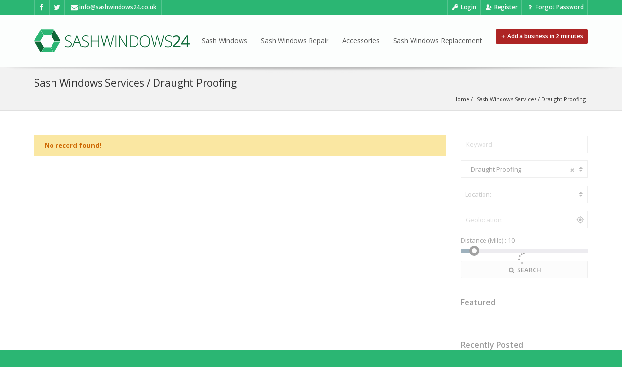

--- FILE ---
content_type: text/html; charset=UTF-8
request_url: https://sashwindows24.co.uk/listings/sash-windows-services/draught-proofing/
body_size: 10651
content:
<!doctype html>
<html lang="en-GB" prefix="og: http://ogp.me/ns#" class="no-js">
	<head>
		<meta charset="UTF-8">
				
		<meta name="description" content="Sashwindows directory in UK">
		<!--[if lt IE 9]>
		<script src="https://sashwindows24.co.uk/wp-content/themes/pointfinder/js/html5shiv.js"></script>
		<![endif]-->
		<meta name="viewport" content="width=device-width, initial-scale=1.0, maximum-scale=1.0"><link rel="shortcut icon" href="https://sashwindows24.co.uk/wp-content/uploads/2016/08/22_favicon.png" type="image/x-icon"><link rel="icon" href="https://sashwindows24.co.uk/wp-content/uploads/2016/08/22_favicon.png" type="image/x-icon"><title>Draught Proofing Archives - Sashwindows24</title>
                        <script>
                            /* You can add more configuration options to webfontloader by previously defining the WebFontConfig with your options */
                            if ( typeof WebFontConfig === "undefined" ) {
                                WebFontConfig = new Object();
                            }
                            WebFontConfig['google'] = {families: ['Open+Sans:600,400,700', 'Roboto:400', 'Roboto+Condensed:700,400', 'Open+Sans+Condensed:700&amp;subset=latin']};

                            (function() {
                                var wf = document.createElement( 'script' );
                                wf.src = 'https://ajax.googleapis.com/ajax/libs/webfont/1.5.3/webfont.js';
                                wf.type = 'text/javascript';
                                wf.async = 'true';
                                var s = document.getElementsByTagName( 'script' )[0];
                                s.parentNode.insertBefore( wf, s );
                            })();
                        </script>
                        
<!-- This site is optimized with the Yoast SEO plugin v4.5 - https://yoast.com/wordpress/plugins/seo/ -->
<link rel="canonical" href="https://sashwindows24.co.uk/listings/sash-windows-services/draught-proofing/" />
<meta property="og:locale" content="en_GB" />
<meta property="og:type" content="object" />
<meta property="og:title" content="Draught Proofing Archives - Sashwindows24" />
<meta property="og:url" content="https://sashwindows24.co.uk/listings/sash-windows-services/draught-proofing/" />
<meta property="og:site_name" content="Sashwindows24" />
<meta name="twitter:card" content="summary" />
<meta name="twitter:title" content="Draught Proofing Archives - Sashwindows24" />
<!-- / Yoast SEO plugin. -->

<link rel="alternate" type="application/rss+xml" title="Sashwindows24 &raquo; Feed" href="https://sashwindows24.co.uk/feed/" />
<link rel="alternate" type="application/rss+xml" title="Sashwindows24 &raquo; Comments Feed" href="https://sashwindows24.co.uk/comments/feed/" />
<link rel="alternate" type="application/rss+xml" title="Sashwindows24 &raquo; Draught Proofing Listing Type Feed" href="https://sashwindows24.co.uk/listings/sash-windows-services/draught-proofing/feed/" />
<link rel='stylesheet' id='dashicons-css'  href='https://sashwindows24.co.uk/wp-includes/css/dashicons.min.css?ver=4.5.7' media='all' />
<link rel='stylesheet' id='wp-jquery-ui-dialog-css'  href='https://sashwindows24.co.uk/wp-includes/css/jquery-ui-dialog.min.css?ver=4.5.7' media='all' />
<link rel='stylesheet' id='contact-form-7-css'  href='https://sashwindows24.co.uk/wp-content/plugins/contact-form-7/includes/css/styles.css?ver=4.8' media='all' />
<link rel='stylesheet' id='rs-plugin-settings-css'  href='https://sashwindows24.co.uk/wp-content/plugins/revslider/public/assets/css/settings.css?ver=5.1.6' media='all' />
<style id='rs-plugin-settings-inline-css' type='text/css'>
#rs-demo-id {}
</style>
<link rel='stylesheet' id='pfsearch-select2-css-css'  href='https://sashwindows24.co.uk/wp-content/themes/pointfinder/css/select2.css?ver=3.5.4' media='all' />
<link rel='stylesheet' id='bootstrap-css'  href='https://sashwindows24.co.uk/wp-content/themes/pointfinder/css/bootstrap.min.css?ver=3.2' media='all' />
<link rel='stylesheet' id='fontellopf-css'  href='https://sashwindows24.co.uk/wp-content/themes/pointfinder/css/fontello.min.css?ver=1.0' media='all' />
<link rel='stylesheet' id='flaticons-css'  href='https://sashwindows24.co.uk/wp-content/themes/pointfinder/css/flaticon.css?ver=1.0' media='all' />
<link rel='stylesheet' id='theme-prettyphotocss-css'  href='https://sashwindows24.co.uk/wp-content/themes/pointfinder/css/prettyPhoto.css?ver=1.0' media='all' />
<link rel='stylesheet' id='theme-style-css'  href='https://sashwindows24.co.uk/wp-content/themes/pointfinder/style.css?ver=1.0' media='all' />
<link rel='stylesheet' id='theme-owlcarousel-css'  href='https://sashwindows24.co.uk/wp-content/themes/pointfinder/css/owl.carousel.min.css?ver=1.0' media='all' />
<link rel='stylesheet' id='pfcss-animations-css'  href='https://sashwindows24.co.uk/wp-content/themes/pointfinder/css/animate.min.css?ver=1.0' media='all' />
<link rel='stylesheet' id='pfsearch-goldenforms-css-css'  href='https://sashwindows24.co.uk/wp-content/themes/pointfinder/css/golden-forms.min.css?ver=1.0' media='all' />
<link rel='stylesheet' id='pf-frontend-compiler-css'  href='https://sashwindows24.co.uk/wp-content/uploads/pfstyles/pf-style-frontend.css?ver=1.6.4' media='all' />
<link rel='stylesheet' id='pf-main-compiler-css'  href='https://sashwindows24.co.uk/wp-content/uploads/pfstyles/pf-style-main.css?ver=1768719472' media='all' />
<link rel='stylesheet' id='pf-customp-compiler-css'  href='https://sashwindows24.co.uk/wp-content/uploads/pfstyles/pf-style-custompoints.css?ver=1768719472' media='all' />
<link rel='stylesheet' id='pf-pbstyles-compiler-local-css'  href='https://sashwindows24.co.uk/wp-content/themes/pointfinder/admin/options/pfstyles/pf-style-pbstyles.css?ver=4.5.7' media='all' />
<link rel='stylesheet' id='pf-main-review-local-css'  href='https://sashwindows24.co.uk/wp-content/themes/pointfinder/admin/options/pfstyles/multidirectory/pf-style-review.css?ver=4.5.7' media='all' />
<link rel='stylesheet' id='bsf-Defaults-css'  href='https://sashwindows24.co.uk/wp-content/uploads/smile_fonts/Defaults/Defaults.css?ver=4.5.7' media='all' />
      <script>
      if (document.location.protocol != "https:") {
          document.location = document.URL.replace(/^http:/i, "https:");
      }
      </script>
      <script type='text/javascript' src='https://sashwindows24.co.uk/wp-includes/js/jquery/jquery.js?ver=1.12.4'></script>
<script type='text/javascript' src='https://sashwindows24.co.uk/wp-includes/js/jquery/jquery-migrate.min.js?ver=1.4.1'></script>
<script type='text/javascript' src='https://sashwindows24.co.uk/wp-content/plugins/revslider/public/assets/js/jquery.themepunch.tools.min.js?ver=5.1.6'></script>
<script type='text/javascript' src='https://sashwindows24.co.uk/wp-content/plugins/revslider/public/assets/js/jquery.themepunch.revolution.min.js?ver=5.1.6'></script>
<script type='text/javascript' src='https://sashwindows24.co.uk/wp-content/themes/pointfinder/js/theme-scripts-header.min.js?ver=1.0.0'></script>
<link rel='https://api.w.org/' href='https://sashwindows24.co.uk/wp-json/' />
<link rel="EditURI" type="application/rsd+xml" title="RSD" href="https://sashwindows24.co.uk/xmlrpc.php?rsd" />
<link rel="wlwmanifest" type="application/wlwmanifest+xml" href="https://sashwindows24.co.uk/wp-includes/wlwmanifest.xml" /> 
<meta name="generator" content="WordPress 4.5.7" />
<script type="text/javascript">
(function(url){
	if(/(?:Chrome\/26\.0\.1410\.63 Safari\/537\.31|WordfenceTestMonBot)/.test(navigator.userAgent)){ return; }
	var addEvent = function(evt, handler) {
		if (window.addEventListener) {
			document.addEventListener(evt, handler, false);
		} else if (window.attachEvent) {
			document.attachEvent('on' + evt, handler);
		}
	};
	var removeEvent = function(evt, handler) {
		if (window.removeEventListener) {
			document.removeEventListener(evt, handler, false);
		} else if (window.detachEvent) {
			document.detachEvent('on' + evt, handler);
		}
	};
	var evts = 'contextmenu dblclick drag dragend dragenter dragleave dragover dragstart drop keydown keypress keyup mousedown mousemove mouseout mouseover mouseup mousewheel scroll'.split(' ');
	var logHuman = function() {
		var wfscr = document.createElement('script');
		wfscr.type = 'text/javascript';
		wfscr.async = true;
		wfscr.src = url + '&r=' + Math.random();
		(document.getElementsByTagName('head')[0]||document.getElementsByTagName('body')[0]).appendChild(wfscr);
		for (var i = 0; i < evts.length; i++) {
			removeEvent(evts[i], logHuman);
		}
	};
	for (var i = 0; i < evts.length; i++) {
		addEvent(evts[i], logHuman);
	}
})('//sashwindows24.co.uk/?wordfence_logHuman=1&hid=DCCBEE64731DF251D3FC25813E1A6EEA');
</script><meta name="generator" content="Powered by Visual Composer - drag and drop page builder for WordPress."/>
<!--[if lte IE 9]><link rel="stylesheet" type="text/css" href="https://sashwindows24.co.uk/wp-content/plugins/js_composer/assets/css/vc_lte_ie9.min.css" media="screen"><![endif]--><!--[if IE  8]><link rel="stylesheet" type="text/css" href="https://sashwindows24.co.uk/wp-content/plugins/js_composer/assets/css/vc-ie8.min.css" media="screen"><![endif]--><meta name="generator" content="Powered by Slider Revolution 5.1.6 - responsive, Mobile-Friendly Slider Plugin for WordPress with comfortable drag and drop interface." />
<script>(function(i,s,o,g,r,a,m){i['GoogleAnalyticsObject']=r;i[r]=i[r]||function(){
  (i[r].q=i[r].q||[]).push(arguments)},i[r].l=1*new Date();a=s.createElement(o),
  m=s.getElementsByTagName(o)[0];a.async=1;a.src=g;m.parentNode.insertBefore(a,m)
  })(window,document,'script','https://www.google-analytics.com/analytics.js','ga');

  ga('create', 'UA-96755546-1', 'auto');
  ga('send', 'pageview');</script><style type="text/css" title="dynamic-css" class="options-output">.wpf-footer-row-move.wpf-footer-row-movepg:before{height:0;}.wpf-footer-row-move.wpf-footer-row-movepg:before{margin-top:0;margin-bottom:0;}.pointfinderexfooterclasspg{color:#000000;}.pointfinderexfooterclasspg a{color:#000000;}.pointfinderexfooterclasspg a:hover{color:#B32E2E;}.pointfinderexfooterclasspg{padding-top:50px;padding-bottom:50px;}.pointfinderexfooterclassxpg{padding-top:0;padding-bottom:0;}</style><noscript><style type="text/css"> .wpb_animate_when_almost_visible { opacity: 1; }</style></noscript>		
	</head>
	<body data-rsssl=1 class="archive tax-pointfinderltypes term-draught-proofing term-548 wpb-js-composer js-comp-ver-4.11.1 vc_responsive" >
					<div id="pf-loading-dialog" class="pftsrwcontainer-overlay"></div>
        <header class="wpf-header hidden-print" id="pfheadernav">
        	        	<div class="pftopline wpf-transition-all">
        		<div class="pf-container">
					<div class="pf-row">
						<div class="col-lg-12 col-md-12">
														<div class="wpf-toplinewrapper">
																<div class="pf-toplinks-left clearfix">
									<ul class="pf-sociallinks">
										<li class="pf-sociallinks-item facebook  wpf-transition-all"><a href="https://www.facebook.com/Local-Directories-Group-631388333686929/" target="_blank"><i class="pfadmicon-glyph-770"></i></a></li><li class="pf-sociallinks-item twitter  wpf-transition-all"><a href="https://twitter.com/LocalDirectoryG?lang=pl" target="_blank"><i class="pfadmicon-glyph-769"></i></a></li>										
									
																		<li class="pf-sociallinks-item pf-infolinks-item pflast envelope  wpf-transition-all">
										<a href="mailto:info@sashwindows24.co.uk"><i class="pfadmicon-glyph-823"></i><span class="pf-infolink-item-text">info@sashwindows24.co.uk</span></a>
									</li>
																		</ul>
								
								</div>
																								<div class="pf-toplinks-right clearfix">
									<nav id="pf-topprimary-nav" class="pf-topprimary-nav pf-nav-dropdown clearfix hidden-sm hidden-xs">
										<ul class="pf-nav-dropdown pfnavmenu pf-topnavmenu ">
											<li class="pf-my-account pfloggedin">
																								
											</li>
																						<li class="pf-login-register" id="pf-login-trigger-button"><a href="#"><i class="pfadmicon-glyph-584"></i> Login</a></li>
											<li class="pf-login-register" id="pf-register-trigger-button"><a href="#"><i class="pfadmicon-glyph-365"></i> Register</a></li>
											<li class="pf-login-register" id="pf-lp-trigger-button"><a href="#"><i class="pfadmicon-glyph-889"></i> Forgot Password</a></li>
																					</ul>
									</nav>
								</div>
															</div>
						</div>
					</div>
				</div>
        	</div>
                        <div class="wpf-navwrapper">
	            					<a id="pf-primary-nav-button" title="Menu"><i class="pfadmicon-glyph-500"></i></a>
							
								<a id="pf-topprimary-nav-button" title="User Menu"><i class="pfadmicon-glyph-632"></i></a>
				<a id="pf-topprimary-nav-button2" title="User Menu"><i class="pfadmicon-glyph-787"></i></a>
								<a id="pf-primary-search-button" title="Search"><i class="pfadmicon-glyph-627"></i></a>
				<div class="pf-container pf-megamenu-container">
					<div class="pf-row">
						
																		<div class="col-lg-3 col-md-3">
							<a class="pf-logo-container" href="https://sashwindows24.co.uk"></a>
						</div>
												<div class="col-lg-9 col-md-9" id="pfmenucol1">
							<div class="pf-menu-container">

								<nav id="pf-primary-nav" class="pf-nav-dropdown clearfix">
									<ul class="pf-nav-dropdown pfnavmenu pf-topnavmenu">
										<li id="nav-menu-item-4804" class="main-menu-item  menu-item-even menu-item-depth-0 menu-item menu-item-type-custom menu-item-object-custom"><a href="https://sashwindows24.co.uk/listings/sash-windows/" class="menu-link main-menu-link">Sash Windows</a></li>
<li id="nav-menu-item-4805" class="main-menu-item  menu-item-even menu-item-depth-0 menu-item menu-item-type-custom menu-item-object-custom"><a href="https://sashwindows24.co.uk/listings/sash-windows-repair/" class="menu-link main-menu-link">Sash Windows Repair</a></li>
<li id="nav-menu-item-4806" class="main-menu-item  menu-item-even menu-item-depth-0 menu-item menu-item-type-custom menu-item-object-custom"><a href="https://sashwindows24.co.uk/listings/sash-windows-accessories/" class="menu-link main-menu-link">Accessories</a></li>
<li id="nav-menu-item-4807" class="main-menu-item  menu-item-even menu-item-depth-0 menu-item menu-item-type-custom menu-item-object-custom"><a href="https://sashwindows24.co.uk/listings/sash-windows-replacement/" class="menu-link main-menu-link">Sash Windows Replacement</a></li>
																				<li id="pfpostitemlink" class="main-menu-item  menu-item-even menu-item-depth-0 menu-item menu-item-type-post_type menu-item-object-page current-menu-ancestor current-menu-parent current_page_parent current_page_ancestor menu-item-has-children">
										<a class="menu-link main-menu-link">
										<div class="postanitem-inner">
										<span class="pfadmicon-glyph-478"></span>Add a business in 2 minutes										</div>
										</a>
										</li>
																			</ul>
								</nav>	

								<nav id="pf-topprimary-navmobi" class="pf-topprimary-nav pf-nav-dropdown clearfix">
									<ul class="pf-nav-dropdown  pfnavmenu pf-topnavmenu pf-nav-dropdownmobi">
																				<li class="pf-login-register" id="pf-login-trigger-button-mobi"><a href="#"><i class="pfadmicon-glyph-584"></i> Login</a></li>
										<li class="pf-login-register" id="pf-register-trigger-button-mobi"><a href="#"><i class="pfadmicon-glyph-365"></i> Register</a></li>
										<li class="pf-login-register" id="pf-lp-trigger-button-mobi"><a href="#"><i class="pfadmicon-glyph-889"></i>Forgot Password</a></li>
																			</ul>
								</nav>

								<nav id="pf-topprimary-navmobi2" class="pf-topprimary-nav pf-nav-dropdown clearfix">
									<ul class="pf-nav-dropdown  pfnavmenu pf-topnavmenu pf-nav-dropdownmobi">
																			</ul>
								</nav>
					
							</div>
						</div>
											</div>
						<div class="pf-row mobile-show">
															<a href="https://sashwindows24.co.uk/dashboard/?ua=newitem" class="menu-link main-menu-link">
								<div class="postanitem-inner">
								<span class="pfadmicon-glyph-478"></span>Add a business in 2 minutes								</div>
								</a>
												</div>
				</div>
			</div>

        </header>
		
        <div class="wpf-container">
        	<div id="pfmaincontent" class="wpf-container-inner">
        
			<section role="pageheader" class="pf-defaultpage-header"><div class="pfheaderbarshadow2"></div>
				<div class="pf-container">
					<div class="pf-row">
						<div class="col-lg-12">
							<div class="pf-titlebar-texts">
							<h1 class="main-titlebar-text" style="">Sash Windows Services / Draught Proofing</h1>
							
							</div>
							<div class="pf-breadcrumbs clearfix" style=""><ul id="pfcrumbs" class="""><li><a href="https://sashwindows24.co.uk">Home</a></li><li><a href="https://sashwindows24.co.uk/listings/sash-windows-services/" title="View all posts in Sash Windows Services">Sash Windows Services</a> / <a href="https://sashwindows24.co.uk/listings/sash-windows-services/draught-proofing/" title="View all posts in Draught Proofing">Draught Proofing</a></li></ul></div>
						</div>
					</div>
				</div>
			</section><section role="main"><div class="pf-page-spacing"></div><div class="pf-container"><div class="pf-row clearfix"><div class="col-lg-9 col-md-8"><div class="pf-page-container"><div class='pflistgridviewnqKNAXLUQswV-container pflistgridviewgr-container'>
            <div class="pfsearchresults pflistgridviewshownqKNAXLUQswV pflistgridview pflistgridview-static">
            <form action="" method="GET" name="pflistgridviewshownqKNAXLUQswV-form" id="pflistgridviewshownqKNAXLUQswV-form"><div class="pflistgridviewnqKNAXLUQswV-content pflistcommonview-content">
                        <ul class="pfitemlists-content-elements pf3col" data-layout-mode="masonry"></ul><div class="golden-forms"><div class="notification warning" id="pfuaprofileform-notify-warning"><p><strong>No record found!</strong></p></div></div><div class="pfstatic_paginate" ></div></div><input type='hidden' value='' name='pfsearch-filter-col'></form></div></div> 
					<script type='text/javascript'>
					(function($) {
						'use strict'
						$('.pflistgridviewnqKNAXLUQswV-filters-right .pfgridlistit').click(function(){
							$('input[name=pfsearch-filter-col]').val($(this).attr('data-pf-grid'));
							$('#pflistgridviewshownqKNAXLUQswV-form').submit();	
						});
						
						$('.pflistgridviewnqKNAXLUQswV-filters-left > li > label > select').change(function(){
							$('#pflistgridviewshownqKNAXLUQswV-form').submit();
						});
						
						$(function() {
							var intervaltime = 0;
							var makeitperfextpf = setInterval(function() {
								
							
								
								var layout_modes = {
						        fitrows: 'fitRows',
						        masonry: 'masonry'
						        }
						        $('.pflistgridviewnqKNAXLUQswV-content').each(function(){
						            var $container = $(this);
						            var $thumbs = $container.find('.pfitemlists-content-elements');
						            var layout_mode = $thumbs.attr('data-layout-mode');
						            $thumbs.isotope({
						                itemSelector : '.isotope-item',
						                layoutMode : (layout_modes[layout_mode]==undefined ? 'fitRows' : layout_modes[layout_mode])
						            });
						            
						        });
								
								
								intervaltime++;
								if (intervaltime == 5) {
									clearInterval(makeitperfextpf);
								}
							}, 1000);
						});

						$('.pfButtons a').click(function() {
							if($(this).attr('data-pf-link')){
								$.prettyPhoto.open($(this).attr('data-pf-link'));
							}
						});

					})(jQuery);
					</script>
</div></div><div class="col-lg-3 col-md-4"><div class="sidebar-widget">
	<div id="pf_search_items_w-3" class="widget_pfitem_recent_entries"><div class="pfwidgettitle pfemptytitle"><div class="widgetheader"></div></div><div class="pfwidgetinner pfemptytitle">              <form id="pointfinder-search-form-manual" method="get" action="https://sashwindows24.co.uk" data-ajax="false">
              <div class="pfsearch-content golden-forms">
              <div class="pfsearchformerrors">
                <ul>
                </ul>
                <a class="button pfsearch-err-button">CLOSE</a>
              </div>
              
										<div id="jobskeyword_main" class="ui-widget">
										<label for="jobskeyword" class="pftitlefield"></label>
										<label class="lbl-ui pflabelfixsearch pflabelfixsearchjobskeyword">
											<input type="text" name="jobskeyword" id="jobskeyword" class="input" placeholder="Keyword" />
										</label>    
										</div>                        
										<div id="field_listingtype_main"><div class="pftitlefield"></div><label for="field_listingtype" class="lbl-ui select"><select  id="field_listingtype" name="field_listingtype" class="pf-special-selectbox" data-pf-plc="Listing Type:">	<option></option><option value="539" class="pfoptheader">Installation</option><option value="542">&nbsp;&nbsp;&nbsp;&nbsp;Expert craftsmen</option><option value="540">&nbsp;&nbsp;&nbsp;&nbsp;Installation Teams</option><option value="543" class="pfoptheader">Joinery</option><option value="545">&nbsp;&nbsp;&nbsp;&nbsp;Bespoke sash windows</option><option value="544">&nbsp;&nbsp;&nbsp;&nbsp;Elements replacement</option><option value="567">&nbsp;&nbsp;&nbsp;&nbsp;Windows&amp;Doors</option><option value="549" class="pfoptheader">Recycle / Upcycle Sash Windows</option><option value="550">&nbsp;&nbsp;&nbsp;&nbsp;Frame</option><option value="551">&nbsp;&nbsp;&nbsp;&nbsp;Upgrading Sash Windows</option><option value="561" class="pfoptheader">Sash Windows</option><option value="563">&nbsp;&nbsp;&nbsp;&nbsp;Double Glazed</option><option value="562">&nbsp;&nbsp;&nbsp;&nbsp;Triple Glazed</option><option value="555" class="pfoptheader">Sash Windows Accessories</option><option value="556">&nbsp;&nbsp;&nbsp;&nbsp;Sash Kit</option><option value="557">&nbsp;&nbsp;&nbsp;&nbsp;Security</option><option value="558" class="pfoptheader">Sash Windows Repair</option><option value="559">&nbsp;&nbsp;&nbsp;&nbsp;Repair Accessories</option><option value="560">&nbsp;&nbsp;&nbsp;&nbsp;Repair Services</option><option value="552" class="pfoptheader">Sash Windows Replacement</option><option value="554">&nbsp;&nbsp;&nbsp;&nbsp;Frames Replacement</option><option value="553">&nbsp;&nbsp;&nbsp;&nbsp;Glass Replacement</option><option value="546" class="pfoptheader">Sash Windows Services</option><option value="548">&nbsp;&nbsp;&nbsp;&nbsp;Draught Proofing</option><option value="547">&nbsp;&nbsp;&nbsp;&nbsp;Sill Services</option></select></label></div><div id="field527110067894682300000_main"><div class="pftitlefield"></div><label for="field527110067894682300000" class="lbl-ui select"><select  id="field527110067894682300000" name="field527110067894682300000" class="pf-special-selectbox" data-pf-plc="Location:">	<option></option><option value="570" class="pfoptheader">Erith</option><option value="233" class="pfoptheader">Glasgow</option><option value="394" class="pfoptheader">Gosport</option><option value="228" class="pfoptheader">Huntingdon</option><option value="409" class="pfoptheader">Leeds</option><option value="232" class="pfoptheader">Leicester</option><option value="170" class="pfoptheader">London</option><option value="374">&nbsp;&nbsp;&nbsp;&nbsp;Barnet</option><option value="292">&nbsp;&nbsp;&nbsp;&nbsp;Brent Cross</option><option value="175">&nbsp;&nbsp;&nbsp;&nbsp;City</option><option value="205">&nbsp;&nbsp;&nbsp;&nbsp;Clapham</option><option value="173">&nbsp;&nbsp;&nbsp;&nbsp;Croydon</option><option value="172">&nbsp;&nbsp;&nbsp;&nbsp;Ealing</option><option value="499">&nbsp;&nbsp;&nbsp;&nbsp;East Dulwich</option><option value="324">&nbsp;&nbsp;&nbsp;&nbsp;East Sheen</option><option value="171">&nbsp;&nbsp;&nbsp;&nbsp;Greenwich</option><option value="317">&nbsp;&nbsp;&nbsp;&nbsp;Hammersmith</option><option value="316">&nbsp;&nbsp;&nbsp;&nbsp;Harlesden</option><option value="384">&nbsp;&nbsp;&nbsp;&nbsp;Isleworth</option><option value="255">&nbsp;&nbsp;&nbsp;&nbsp;Kilburn</option><option value="438">&nbsp;&nbsp;&nbsp;&nbsp;Leyton</option><option value="287">&nbsp;&nbsp;&nbsp;&nbsp;North Acton</option><option value="400">&nbsp;&nbsp;&nbsp;&nbsp;Park Royal</option><option value="174">&nbsp;&nbsp;&nbsp;&nbsp;Redbridge</option><option value="502">&nbsp;&nbsp;&nbsp;&nbsp;Shepherds Bush</option><option value="256">&nbsp;&nbsp;&nbsp;&nbsp;South Ealing</option><option value="490">&nbsp;&nbsp;&nbsp;&nbsp;Southgate</option><option value="234">&nbsp;&nbsp;&nbsp;&nbsp;Streatham</option><option value="478">&nbsp;&nbsp;&nbsp;&nbsp;Streatham Park</option><option value="273">&nbsp;&nbsp;&nbsp;&nbsp;Tooting</option><option value="463">&nbsp;&nbsp;&nbsp;&nbsp;Tottenham</option><option value="452">&nbsp;&nbsp;&nbsp;&nbsp;Walthamstow</option><option value="343">&nbsp;&nbsp;&nbsp;&nbsp;Wembley</option><option value="176">&nbsp;&nbsp;&nbsp;&nbsp;Westminster</option><option value="331">&nbsp;&nbsp;&nbsp;&nbsp;Wimbledon</option><option value="281" class="pfoptheader">Mitcham</option><option value="282">&nbsp;&nbsp;&nbsp;&nbsp;Surrey</option><option value="511" class="pfoptheader">Oxford</option><option value="414" class="pfoptheader">Ramsgate</option><option value="266" class="pfoptheader">Reading</option><option value="271">&nbsp;&nbsp;&nbsp;&nbsp;Berkshire</option><option value="366" class="pfoptheader">South Yorkshire</option><option value="367">&nbsp;&nbsp;&nbsp;&nbsp;Barnsley</option><option value="309" class="pfoptheader">Staines</option><option value="480" class="pfoptheader">Surrey</option><option value="481">&nbsp;&nbsp;&nbsp;&nbsp;Epsom</option><option value="408" class="pfoptheader">Wakefield</option><option value="301" class="pfoptheader">West Sussex</option><option value="302">&nbsp;&nbsp;&nbsp;&nbsp;Shoreham-by-Sea</option></select></label></div>
											<div id="pf-widget-map" style="display:none;"></div>
											<div id="field296725954161956900000_main">
												<label for="field296725954161956900000" class="pftitlefield"></label>
												<label class="pflabelfixsearch lbl-ui search">
													<input type="search" name="field296725954161956900000" id="field296725954161956900000" class="input" placeholder="Geolocation:" />
													<input type="hidden" name="pointfinder_google_search_coord" id="pointfinder_google_search_coord" class="input" value="" />
													<input type="hidden" name="pointfinder_google_search_coord_unit" id="pointfinder_google_search_coord_unit" class="input" value="Mile" />
													<a class="button" id="pf_search_geolocateme" title="Locate me!"><img src="https://sashwindows24.co.uk/wp-content/themes/pointfinder/images/geoicon.svg" width="16px" height="16px" class="pf-search-locatemebut" alt="Locate me!"><div class="pf-search-locatemebutloading"></div></a>
												</label> 
											
												<div id="pointfinder_radius_search_main">
													<label for="pointfinder_radius_search-view" class="pfrangelabel">Distance (Mile) :</label>
													<input type="text" id="pointfinder_radius_search-view" class="slider-input" disabled="" style="width: 44%;"">
													<input name="pointfinder_radius_search" id="pointfinder_radius_search-view2" type="hidden" class="pfignorevalidation"> 
													<div class="slider-wrapper">
														<div id="pointfinder_radius_search" class="ui-slider ui-slider-horizontal ui-widget ui-widget-content ui-corner-all ui-slider-pointfinder_radius_search">
															<div class="ui-slider-range ui-widget-header ui-corner-all ui-slider-range-min"></div>
															<span class="ui-slider-handle ui-state-default ui-corner-all" tabindex="0"></span>
														</div>  
													</div>
													<input type="hidden" name="ne" id="pfw-ne" class="input" value="" />
													<input type="hidden" name="ne2" id="pfw-ne2" class="input" value="" />
													<input type="hidden" name="sw" id="pfw-sw" class="input" value="" />
													<input type="hidden" name="sw2" id="pfw-sw2" class="input" value="" />
												</div> 

											</div>                        
											<div id="pfsearchsubvalues"></div><input type="hidden" name="s" value=""/><input type="hidden" name="serialized" value="1"/><input type="hidden" name="action" value="pfs"/><a class="button pfsearch" id="pf-search-button-manual"><i class="pfadmicon-glyph-627"></i> SEARCH</a><script type="text/javascript">
                    (function($) {
                        "use strict";
                        $.pfsliderdefaults = {};$.pfsliderdefaults.fields = Array();

                        $(function(){
                        
											$( "#jobskeyword" ).bind("keydown",function(){


											$( "#jobskeyword" ).autocomplete({
											  appendTo: ".pflabelfixsearchjobskeyword",
										      source: function( request, response ) {
										        $.ajax({
										          url: theme_scriptspf.ajaxurl,
										          dataType: "jsonp",
										          data: {
										          	action: "pfget_autocomplete",
										            q: request.term,
										            security: theme_scriptspf.pfget_autocomplete,
										            ftype: "title"
										          },
										          success: function( data ) {
										            response( data );
										          }
										        });
										      },
										      minLength: 3,
										      select: function( event, ui ) {
										        $("#jobskeyword").val(ui.item);
										      },
										      open: function() {
										        $( this ).removeClass( "ui-corner-all" ).addClass( "ui-corner-top" );
										      },
										      close: function() {
										        $( this ).removeClass( "ui-corner-top" ).addClass( "ui-corner-all" );
										      }
										    });

											});
											$("#field_listingtype").select2({placeholder: "Listing Type:", formatNoMatches:"No result found!",allowClear: true});if(!$.pf_tablet_check()){$("#field_listingtype").select2("destroy");}$("#field527110067894682300000").select2({placeholder: "Location:", formatNoMatches:"No result found!",allowClear: true, minimumResultsForSearch: -1});if(!$.pf_tablet_check()){$("#field527110067894682300000").select2("destroy");}

											$(document).ready(function(){
																							
													$( '#pointfinder_radius_search' ).slider( 'option', 'value', 10 );
													$( '#pointfinder_radius_search-view' ).val( 10 );
													
												if($('.pf-search-locatemebut').length){
													$('.pf-search-locatemebut').svgInject();
												};
											});
								
											$('#pf_search_geolocateme').on('click',function(){
												$('.pf-search-locatemebut').hide('fast'); $('.pf-search-locatemebutloading').show('fast');

												$('#pf-widget-map').gmap3({
													getgeoloc:{
														callback : function(latLng){
														  if (latLng){
															var geocoder = new google.maps.Geocoder();
															geocoder.geocode({'latLng': latLng}, function(results, status) {
															    if (status == google.maps.GeocoderStatus.OK) {
															      if (results[0]) {
															        $('#field296725954161956900000').val(results[0].formatted_address);
															        $('#pointfinder_google_search_coord').val(latLng.lat()+','+latLng.lng());
															      } 
															    }
															});
															
															

															var mylatlng = latLng;

															var form_radius_val = $('#pointfinder_radius_search-view2').val();
														 	var form_radius_unit = $('#pointfinder_google_search_coord_unit').val();
														 	var form_radius_unit_name = 'mi';
														 	
														 	if (form_radius_unit != 'Mile') {
														 		form_radius_val = parseInt(form_radius_val);
														 		var form_radius_val_ex = (parseInt(form_radius_val)*1000);
														 		form_radius_unit_name='km';
														 	} else{
														 		form_radius_val = parseInt(form_radius_val);
														 		var form_radius_val_ex = ((parseInt(form_radius_val)*1000)*1.60934);
														 		form_radius_unit_name='mi';
														 	};




														 	$('#pf-widget-map').gmap3({
															  circle:{
																values:[{id:'geoloccircle'}],
																options:{
																  center: mylatlng,
																  editable: false,
																  draggable:false,
																  clickable:true,
																  radius : form_radius_val_ex
																},

																
																callback: function(){
																	var mygeocircle = $(this).gmap3({get: {id: 'geoloccircle'}})
																	var bounds = mygeocircle.getBounds();
																	var necoor = bounds.getNorthEast();
																	var swcoor = bounds.getSouthWest();
																	
																	$('#pfw-ne').val(necoor.lat());
																	$('#pfw-ne2').val(necoor.lng());
																	$('#pfw-sw').val(swcoor.lat());
																	$('#pfw-sw2').val(swcoor.lng());

															
																},
																
															  }
															});

														  }
														  $('.pf-search-locatemebut').show('fast'); $('.pf-search-locatemebutloading').hide('fast');
														}
													  },
												});

												return false;
											});
											
											$(document).ready(function(){
												setTimeout(function(){
												$('#pf-widget-map').gmap3({
												    map:{
												      center:[0,0]
												    }
												  });
												var map = $('#pf-widget-map').gmap3('get');
												var input = (document.getElementById('field296725954161956900000'));
												
			
												var autocomplete = new google.maps.places.Autocomplete(input);
												autocomplete.bindTo('bounds', map);
												
												google.maps.event.addListener(autocomplete, 'place_changed', function() {
												    var place = autocomplete.getPlace();
												    if (!place.geometry) {
												      return;
												    }
													$('#pointfinder_google_search_coord').val(place.geometry.location.lat()+','+place.geometry.location.lng());
														
													var mylatlng = new google.maps.LatLng(place.geometry.location.lat(),place.geometry.location.lng());

													var form_radius_val = $('#pointfinder_radius_search-view2').val();
												 	var form_radius_unit = $('#pointfinder_google_search_coord_unit').val();
												 	var form_radius_unit_name = 'mi';
												 	
												 	if (form_radius_unit != 'Mile') {
												 		form_radius_val = parseInt(form_radius_val);
												 		var form_radius_val_ex = (parseInt(form_radius_val)*1000);
												 		form_radius_unit_name='km';
												 	} else{
												 		form_radius_val = parseInt(form_radius_val);
												 		var form_radius_val_ex = ((parseInt(form_radius_val)*1000)*1.60934);
												 		form_radius_unit_name='mi';
												 	};



												 	$('#pf-widget-map').gmap3({
													  circle:{
														values:[{id:'geoloccircle'}],
														options:{
														  center: mylatlng,
														  editable: false,
														  draggable:false,
														  clickable:true,
														  radius : form_radius_val_ex
														},
														
														callback: function(){
															var mygeocircle = $(this).gmap3({get: {id: 'geoloccircle'}})
															var bounds = mygeocircle.getBounds();
															var necoor = bounds.getNorthEast();
															var swcoor = bounds.getSouthWest();
															
															$('#pfw-ne').val(necoor.lat());
															$('#pfw-ne2').val(necoor.lng());
															$('#pfw-sw').val(swcoor.lat());
															$('#pfw-sw2').val(swcoor.lng());
													
														},
														
													  }
													});
												});
												},1000);
												
												$('#pointfinder_radius_search').slider({
												    change: function(event, ui) {
														
														var coord_value = $('#pointfinder_google_search_coord').val();
														var coord_value1 = coord_value.split(',');

												        var mylatlng = new google.maps.LatLng(parseFloat(coord_value1[0]),parseFloat(coord_value1[1]));
														
														var form_radius_val;
													 	var form_radius_unit = $('#pointfinder_google_search_coord_unit').val();
													 	var form_radius_unit_name = 'mi';
													 	
													 	if (form_radius_unit != 'Mile') {
													 		form_radius_val = parseInt(ui.value);
													 		var form_radius_val_ex = (parseInt(form_radius_val)*1000);
													 		form_radius_unit_name='km';
													 	} else{
													 		form_radius_val = parseInt(ui.value);
													 		var form_radius_val_ex = ((parseInt(form_radius_val)*1000)*1.60934);
													 		form_radius_unit_name='mi';
													 	};
													 	



													 	$('#pf-widget-map').gmap3({
														  circle:{
															values:[{id:'geoloccircle'}],
															options:{
															  center: mylatlng,
															  editable: false,
															  draggable:false,
															  clickable:true,
															  radius : form_radius_val_ex
															},

															
															callback: function(){
																var mygeocircle = $(this).gmap3({get: {id: 'geoloccircle'}})
																var bounds = mygeocircle.getBounds();
																var necoor = bounds.getNorthEast();
																var swcoor = bounds.getSouthWest();
																
																$('#pfw-ne').val(necoor.lat());
																$('#pfw-ne2').val(necoor.lng());
																$('#pfw-sw').val(swcoor.lat());
																$('#pfw-sw2').val(swcoor.lng());

														
															},
															
														  }
														});
												    }
												});

													

													
											});
											
												$( "#pointfinder_radius_search" ).slider({
													range: "min",value:10,min: 0,max: 100,step: 1,
													slide: function(event, ui) {
														$("#pointfinder_radius_search-view").val(ui.value);
														$("#pointfinder_radius_search-view2").val(ui.value);
													}
												});

												$("#pointfinder_radius_search-view").val( $("#pointfinder_radius_search").slider("value"));

																
												$(document).one("ready",function(){
													$("#pointfinder_radius_search-view2").val(10);
												});
											var pfsearchformerrors = $(".pfsearchformerrors");
                        
                            $("#pointfinder-search-form-manual").validate({
                                  debug:false,
                                  onfocus: false,
                                  onfocusout: false,
                                  onkeyup: false,
                                  rules:{},messages:{},
                                  ignore: ".select2-input, .select2-focusser, .pfignorevalidation",
                                  validClass: "pfvalid",
                                  errorClass: "pfnotvalid pfadmicon-glyph-858",
                                  errorElement: "li",
                                  errorContainer: pfsearchformerrors,
                                  errorLabelContainer: $("ul", pfsearchformerrors),
                                  invalidHandler: function(event, validator) {
                                    var errors = validator.numberOfInvalids();
                                    if (errors) {
                                        pfsearchformerrors.show("slide",{direction : "up"},100)
                                        $(".pfsearch-err-button").click(function(){
                                            pfsearchformerrors.hide("slide",{direction : "up"},100)
                                            return false;
                                        });
                                    }else{
                                        pfsearchformerrors.hide("fade",300)
                                    }
                                  }
                            });
                        
                            $("#field_listingtype" ).change(function(e) {
                              $.PFGetSubItems($("#field_listingtype" ).val(),"W10=",1,0);
                            });
                            $(document).one("ready",function(){
                                if ($("#field_listingtype" ).val() !== 0) {
                                   $.PFGetSubItems($("#field_listingtype" ).val(),"W10=",1,0);
                                }
                            });
                            setTimeout(function(){
                               $(".select2-container" ).attr("title","");
                               $("#field_listingtype" ).attr("title","")
                                
                            },300);
                            
                        });
                            $(document).ready(function(){
                                if ($("#field_listingtype" )) {
                                    $("#field_listingtype" ).select2("val","548");
                                }
                            });
                           
                        
                    })(jQuery);
                    </script>              </div>
              </form>
              </div></div><div id="pf_featured_items_w-1" class="widget_pfitem_recent_entries"><div class="pfwidgettitle"><div class="widgetheader">Featured</div></div><div class="pfwidgetinner"></div></div><div id="pf_recent_items_w-1" class="widget_pfitem_recent_entries"><div class="pfwidgettitle"><div class="widgetheader">Recently Posted</div></div><div class="pfwidgetinner"></div></div></div></div></div></div><div class="pf-page-spacing"></div></section>                    </div>
            </div>

            <div id="pf-membersystem-dialog"></div>
            <a title="" class="pf-up-but"><i class="pfadmicon-glyph-859"></i></a>
            <div class="wpf-footer-row-move"></div>
                        <footer class="wpf-footer">
            <div class="pf-container"><div class="pf-row clearfix">            <div class="wpf-footer-text col-lg-12">
              © Copyright  - <a href="http://neadoo.london/" title="Local SEO in London UK">Neadoo Digital LTD. UK</a>
            </div>
            <ul class="pf-footer-menu pfrightside"><li id="menu-item-5324" class="menu-item menu-item-type-post_type menu-item-object-page menu-item-5324"><a href="https://sashwindows24.co.uk/contact-us/">Contact Us</a></li>
<li id="menu-item-4704" class="menu-item menu-item-type-post_type menu-item-object-page menu-item-4704"><a href="https://sashwindows24.co.uk/terms-conditions/">Terms &#038; Conditions</a></li>
</ul>            </div></div>            </footer>
            		<script type='text/javascript' src='https://sashwindows24.co.uk/wp-includes/js/jquery/ui/core.min.js?ver=1.11.4'></script>
<script type='text/javascript' src='https://sashwindows24.co.uk/wp-includes/js/jquery/ui/widget.min.js?ver=1.11.4'></script>
<script type='text/javascript' src='https://sashwindows24.co.uk/wp-includes/js/jquery/ui/mouse.min.js?ver=1.11.4'></script>
<script type='text/javascript' src='https://sashwindows24.co.uk/wp-includes/js/jquery/ui/resizable.min.js?ver=1.11.4'></script>
<script type='text/javascript' src='https://sashwindows24.co.uk/wp-includes/js/jquery/ui/draggable.min.js?ver=1.11.4'></script>
<script type='text/javascript' src='https://sashwindows24.co.uk/wp-includes/js/jquery/ui/button.min.js?ver=1.11.4'></script>
<script type='text/javascript' src='https://sashwindows24.co.uk/wp-includes/js/jquery/ui/position.min.js?ver=1.11.4'></script>
<script type='text/javascript' src='https://sashwindows24.co.uk/wp-includes/js/jquery/ui/dialog.min.js?ver=1.11.4'></script>
<script type='text/javascript' src='https://sashwindows24.co.uk/wp-includes/js/wpdialog.min.js?ver=4.5.7'></script>
<script type='text/javascript'>
/* <![CDATA[ */
var wpcf7 = {"apiSettings":{"root":"https:\/\/sashwindows24.co.uk\/wp-json\/","namespace":"contact-form-7\/v1"},"recaptcha":{"messages":{"empty":"Please verify that you are not a robot."}}};
/* ]]> */
</script>
<script type='text/javascript' src='https://sashwindows24.co.uk/wp-content/plugins/contact-form-7/includes/js/scripts.js?ver=4.8'></script>
<script type='text/javascript' src='https://sashwindows24.co.uk/wp-includes/js/jquery/ui/tooltip.min.js?ver=1.11.4'></script>
<script type='text/javascript' src='https://sashwindows24.co.uk/wp-includes/js/jquery/ui/effect.min.js?ver=1.11.4'></script>
<script type='text/javascript' src='https://sashwindows24.co.uk/wp-includes/js/jquery/ui/slider.min.js?ver=1.11.4'></script>
<script type='text/javascript' src='https://sashwindows24.co.uk/wp-includes/js/jquery/ui/effect-fade.min.js?ver=1.11.4'></script>
<script type='text/javascript' src='https://sashwindows24.co.uk/wp-includes/js/jquery/ui/effect-slide.min.js?ver=1.11.4'></script>
<script type='text/javascript' src='https://sashwindows24.co.uk/wp-includes/js/jquery/ui/menu.min.js?ver=1.11.4'></script>
<script type='text/javascript' src='https://sashwindows24.co.uk/wp-includes/js/wp-a11y.min.js?ver=4.5.7'></script>
<script type='text/javascript'>
/* <![CDATA[ */
var uiAutocompleteL10n = {"noResults":"No search results.","oneResult":"1 result found. Use up and down arrow keys to navigate.","manyResults":"%d results found. Use up and down arrow keys to navigate."};
/* ]]> */
</script>
<script type='text/javascript' src='https://sashwindows24.co.uk/wp-includes/js/jquery/ui/autocomplete.min.js?ver=1.11.4'></script>
<script type='text/javascript' src='https://sashwindows24.co.uk/wp-content/themes/pointfinder/js/pointfinder.min.package.js?ver=1.0'></script>
<script type='text/javascript' src='https://sashwindows24.co.uk/wp-content/themes/pointfinder/js/owl.carousel.min.js?ver=1.3.2'></script>
<script type='text/javascript' src='https://sashwindows24.co.uk/wp-content/themes/pointfinder/js/responsive_menu.min.js?ver=1.0.0'></script>
<script type='text/javascript'>
/* <![CDATA[ */
var theme_scriptspf = {"ajaxurl":"https:\/\/sashwindows24.co.uk\/wp-content\/themes\/pointfinder\/admin\/core\/pfajaxhandler.php","homeurl":"https:\/\/sashwindows24.co.uk","pfget_usersystem":"bb1f88ef81","pfget_modalsystem":"520a6a0069","pfget_usersystemhandler":"5fc3621112","pfget_modalsystemhandler":"0a4f5e1708","pfget_favorites":"290ebebba1","pfget_searchitems":"ca26062d44","pfget_reportitem":"7d597e4cff","pfget_claimitem":"8380917077","pfget_flagreview":"7da8a87993","pfget_grabtweets":"9b13ea3790","pfget_autocomplete":"9dbfef8114","recaptchapkey":"6LcxmSkTAAAAAOLc3teiZ9oemk84AnS2nLVgI1hC","pfnameerr":"Please write name","pfemailerr":"Please write email","pfemailerr2":"Please write correct email","pfmeserr":"Please write message","userlog":"0","dashurl":"https:\/\/sashwindows24.co.uk\/dashboard\/?ua=newitem","profileurl":"https:\/\/sashwindows24.co.uk\/dashboard\/?ua=profile","pfselectboxtex":"Please Select","pfcurlang":null};
/* ]]> */
</script>
<script type='text/javascript' src='https://sashwindows24.co.uk/wp-content/themes/pointfinder/js/theme-scripts.min.js?ver=1.0.0'></script>
<script type='text/javascript' src='https://maps.googleapis.com/maps/api/js?key=AIzaSyA-EGyvz4NQdruX9BiV6j10AnSTL6YASPY&#038;v=3.24&#038;libraries=places&#038;language=en&#038;ver=4.5.7'></script>
<script type='text/javascript' src='https://sashwindows24.co.uk/wp-content/themes/pointfinder/js/gmap3.js?ver=6.1'></script>
<script type='text/javascript' src='https://sashwindows24.co.uk/wp-content/themes/pointfinder/js/select2.min.js?ver=3.5.4'></script>
<script type='text/javascript'>
/* <![CDATA[ */
var theme_map_functionspf = {"ajaxurl":"https:\/\/sashwindows24.co.uk\/wp-content\/themes\/pointfinder\/admin\/core\/pfajaxhandler.php","template_directory":"https:\/\/sashwindows24.co.uk\/wp-content\/themes\/pointfinder","pfget_infowindow":"743eff993d","pfget_markers":"7a03af5694","pfget_taxpoint":"d9d57e1a6e","pfget_listitems":"23a49d01b2","resizeword":"Resize","pfcurlang":null};
/* ]]> */
</script>
<script type='text/javascript' src='https://sashwindows24.co.uk/wp-content/themes/pointfinder/js/theme-map-functions.min.js?ver=1.0.0'></script>
<script type='text/javascript'>
/* <![CDATA[ */
var pointfinder_twitterspf = {"ajaxurl":"https:\/\/sashwindows24.co.uk\/wp-content\/themes\/pointfinder\/admin\/core\/pfajaxhandler.php","pfget_grabtweets":"9b13ea3790","grabtweettext":"Please control secret keys!"};
/* ]]> */
</script>
<script type='text/javascript' src='https://sashwindows24.co.uk/wp-content/themes/pointfinder/js/twitterwebbu.js?ver=1.0.0'></script>
<script type='text/javascript' src='https://sashwindows24.co.uk/wp-includes/js/wp-embed.min.js?ver=4.5.7'></script>
	</body>
</html>

--- FILE ---
content_type: text/css
request_url: https://sashwindows24.co.uk/wp-content/themes/pointfinder/style.css?ver=1.0
body_size: 42446
content:
/*
	Theme Name: Pointfinder
	Theme URI: http://themeforest.net/user/Webbu
	Description: PointFinder Theme by Webbu
	Version: 1.6.4.9
	Author: Webbu (@webbudesign)
	Author URI: http://themeforest.net/user/Webbu
	Tags: light
	
	License: 
	License URI: 
*/




/*------------------------------------*\
    MAIN
\*------------------------------------*/

	/* global box-sizing */
	*, 
	*:after, 
	*:before{box-sizing:border-box; -webkit-font-smoothing:antialiased; text-rendering:optimizeLegibility}
	input { outline: none!important; }
	body * {-ms-word-wrap: break-word;word-wrap: break-word;}
	.clear:before, 
	.clear:after{ content:' ';  display:table}
	.clear:after{ clear:both}
	.clear{ *zoom:1}
	a{color:#444; text-decoration:none; cursor:pointer!important;}
	a:hover{color:#333;text-decoration:none;-webkit-transition:all 0.3s ease-in-out; -moz-transition:all 0.3s ease-in-out; -ms-transition:all 0.3s ease-in-out; -o-transition:all 0.3s ease-in-out; transition:all 0.3s ease-in-out;}
	a:focus{outline:0;text-decoration: none!important;}
	a:hover, 
	a:active{outline:0;text-decoration:none!important;;-webkit-transition:all 0.3s ease-in-out; -moz-transition:all 0.3s ease-in-out; -ms-transition:all 0.3s ease-in-out; -o-transition:all 0.3s ease-in-out; transition:all 0.3s ease-in-out;}

	.pfresp-img img{ max-width: 100%; height: auto; }
	.clearfix:before,
	.clearfix:after{ content:".";  display:block;  clear:both;  visibility:hidden;  line-height:0;  height:0;  *zoom:1}
	.pfdispnone{display:none!important;}
	.glink{text-decoration: none!important;}
	.pf_language_selects img {margin-right: 5px;margin-top: -2px;}
	#pf-topprimary-nav-button2 i.pfadmicon-glyph-787 {margin-right: -2px;-webkit-transition:all 0s ease-in-out; -moz-transition:all 0s ease-in-out; -ms-transition:all 0s ease-in-out; -o-transition:all 0s ease-in-out; transition:all 0s ease-in-out;}
	.admin-bar #pfheadernav{margin-top:32px;}
	.pf-notfound-page,.pf-notlogin-page{text-align: center;margin:100px auto 100px auto;}
	.pf-notfound-page h1,.pf-notlogin-page h1{font-size:120px; font-family:"Open Sans"; line-height:120px; font-weight:700; color:#000}
	.pf-notlogin-page{margin-top:50px;}
	.pfadmdad input{padding-left:32px !important}
	.pfadmdad i:first-child{color:rgba(0,0,0,0.2); display:block; margin:10px; z-index:3; position:absolute; text-align:center}
	.pf-search-resulttag{position: relative;margin: 0 0 20px 0;border: #e6e6e6 1px solid;background: #fff;padding: 15px 20px;font-size: 12px;font-weight: 600;}
	.pf-notfound-page .btn-success {border-color: transparent; border:1px solid;}
	.pfshowmaplink{cursor: pointer; font-weight: bold; margin-left:-2px;padding-top:6px;display: block;}
	.pfalign-right{text-align: right;}
	/* Dashboard Page Upload Title */
	.pfsubmit-title:hover{background:none!important; background-color: #f9f9f9!important;}
	.pfsubmit-title{background-color: #f9f9f9;}
	.pf-cf-inner-elements{vertical-align:top}
	.pf-map-pin-x{cursor: pointer;}
	.single-post .post-content .pf-container {width: auto!important;}
	.pf-itempage-sidebarinfo-userdetails .pf-container {width: 100%!important;}
	#pf-itempage-video .fluid-width-video-wrapper{min-height:500px!important}
	.mce-container, .mce-container *, .mce-widget, .mce-widget *, .mce-reset{white-space: pre-wrap!important;}
	/*#pf-primary-nav li.current_page_item > a, #pf-primary-nav .pfnavmenu li > a:hover{border:0!important;}*/

	h1,h2,h3,h4,h5,h6{font-weight:400; font-style:normal;}
	h1{line-height:30px; font-size:24px}
	h2{line-height:28px; font-size:22px}
	h3{line-height:22px; font-size:18px}
	h4{line-height:22px; font-size:16px}
	h5{line-height:19px; font-size:14px}
	h6{line-height:16px; font-size:12px}	

/*------------------------------------*\
    BODY & HEADER STYLES
\*------------------------------------*/
	html{/*height:100%;*/margin: 0;padding: 0;}
	body{min-width:320px;/*height:100%; min-height: 100%;*/margin: 0;padding: 0;}

	#pfitemdetail-slider-sub li img,#pf-membersystem-dialog .pfmodalclose,#pf-topprimary-nav-button,#pf-primary-nav-button,#pf-topprimary-nav-button2,.pfpointercursor,#pf-lp-trigger-button-inner,#pf-register-trigger-button-inner,#pf-login-trigger-button-inner,.pf-favorites-link,.wpf-header .pf-logo-container,.pf-enquiry-trigger-button,#pf-enquiry-trigger-button-author{cursor:pointer;}
	.wpf-transition-all{-webkit-transition:all 0.2s;  -moz-transition:all 0.2s; -o-transition:all 0.2s;  transition:all 0.2s}
	section{ -webkit-transition:all 0.3s;   -moz-transition:all 0.3s;  -o-transition:all 0.3s;   transition:all 0.3s}
	.ui-autocomplete{z-index:10000;  background: #fff;width: 218px!important;list-style: none;margin: 0;padding: 5px 0 0 0!important;  border-width: 0 1px 1px 1px;border-color: #EFEFEF;border-style: solid;  color: #494949;position: absolute!important;width: 100%!important;top: 36px!important;left: 0!important;right: 0!important;}
	.ui-autocomplete li {margin-bottom: 3px;font-size: 12px;padding: 3px 10px 3px 10px!important;border-bottom: 1px dotted;border-color: #efefef; cursor: pointer;}
	.ui-autocomplete li:last-child{border-bottom:0;margin-bottom:0;padding-bottom:0;}
	.ui-autocomplete-loading { background-image: url(images/info-loading.gif)!important;background-size: 16px 16px!important;background-repeat: no-repeat!important;background-position: 96.5% center!important; -webkit-transition: none !important;-moz-transition: none !important;-o-transition: none !important;-ms-transition: none !important;transition: none !important;}
	.ui-autocomplete li:hover {background: #f7f7f7;}
	.ui-helper-hidden-accessible{display:none;}
	.widget_pfitem_recent_entries .ui-autocomplete li:last-child {margin-bottom: 0!important;}
	.pfwidgetinner .ui-autocomplete {height: auto!important;background-color: #fff;}

	section[role=main],section[role=pageheader],section[role=itempageheader]{position:relative;}
	section[role=pageheader],section[role=itempageheader]{margin: 0;top: 0;left: 0;right: 0;display: block;text-align: left;}

	.wpf-header{position:fixed;  top:0;  left:0;  width:100%; z-index:1000;  overflow:visible;  text-align:center; }
	.wpf-header.pfshrink{border-bottom-width: 1px;border-bottom-style: solid;box-shadow: 0 30px 60px rgba(0, 0, 0, 0.1);}
	.wpf-header .wpf-navwrapper{margin:0 auto; width:100%; border-style:none;position: relative;}
	.wpf-header.pfshrink .pftopline{height:0; display:none;}
	.wpf-header .pftopline{height:30px;}
	.wpf-header .pf-logo-container{padding:0;background-repeat: no-repeat;background-position: center;display:block;}
	.wpf-noheader-container{-webkit-transition:all 0.5s;  -moz-transition:all 0.5s;-o-transition:all 0.5s;  transition:all 0.5s;}
	.wpf-header .pf-menu-container {display: block;padding:0;margin: 0;float:right;}
	.wpf-container-inner{position: relative;left:0;right: 0;-webkit-transition:all 0.2s;  -moz-transition:all 0.2s;-o-transition:all 0.2s;  transition:all 0.2s;}
	.wpf-container{position: relative;left:0;right: 0;height: auto;/*min-height: 100%;*/}
	.wpf-container.pftransparenthead {margin: 0!important;}
	.wpf-header.pftransparenthead {border-bottom: 0!important;}

/*------------------------------------*\
    NAV MENU
\*------------------------------------*/
	.wpf-header .pfnavmenu .pf-menu-break {display: block;width: 1px;background: #494949;height: 17px;position: absolute;top: 15px;left: -5px;}
	.wpf-header.pfshrink .pfnavmenu .pf-menu-break {top: 5px;left: -5px;}
	.wpf-header .pfnavmenu li a .pfadmicon-glyph-860:before{margin-right:0;width: 9px;}
	.mobile-show{display:none;}
	.mobile-show a{
	background: #ad2424 none repeat scroll 0 0;
    color: #fff;
    display: block;
    margin: 0 auto;
    padding: 10px;
    width: 60%;
	}
	
	#pfmenucol1,.pfnavmenu li.pf-megamenu-main{position: static;}
	
	/* Mega Menu Start */
	.pf-megamenu-container{position: relative;}
	#pf-primary-nav .pfnav-megasubmenu .pf-megamenu-hidedesktop{display:none;}
	@media (max-width: 992px){.pf-megamenu-unhide {display: block!important;}}
	@media (min-width: 992px){
		#pf-primary-nav .pfnav-megasubmenu li.menu-item-has-children {margin-bottom: 10px;}
		#pf-primary-nav .pfnavmenu .pf-megamenu-main .pfnav-megasubmenu .pfnavsub-menu li.sub-menu-item a.sub-menu-link {padding: 8px 10px!important;}
		#pf-primary-nav .pfnav-megasubmenu {width: 100%!important;left: 0!important;margin: 0 15px!important;right: 0!important;padding: 10px;}
		#pf-primary-nav .pfnav-megasubmenu-col2 .menu-item-depth-1 {width: 50%!important;padding: 0 20px!important;}
		#pf-primary-nav .pfnav-megasubmenu-col3 .menu-item-depth-1 {width: 33.3333334%!important;padding: 0 20px!important;}
		#pf-primary-nav .pfnav-megasubmenu-col4 .menu-item-depth-1 {width: 25%!important;padding: 0 10px!important;}
		#pf-primary-nav .pfnav-megasubmenu .pfnavsub-menu {display: block!important;position: relative!important;left:0!important;}
		#pf-primary-nav .pfnav-megasubmenu .menu-item-has-children > a >span {display: none;}
		#pf-primary-nav .pfnav-megasubmenu .menu-item-has-children > a,#pf-primary-nav .pfnav-megasubmenu .menu-item-has-children > a:hover {font-weight: bold!important;border-bottom: 1px solid #efefef!important;}
		#pf-primary-nav .pfnav-megasubmenu .menu-item-has-children > a:hover,#pf-primary-nav .pfnav-megasubmenu .menu-item-has-children:hover{background-color:transparent!important;}
	}
	/* Mega Menu End */

	.pfnavmenu li{ float:left;  margin-right:0;  position:relative}
	.pfnavmenu li:last-child{ margin-right:0}
	.pfnavmenu .pfnavsub-menu li{ width:100%}
	.pfnavmenu li a{ display:block;  text-decoration:none}

	#pf-primary-nav ul{list-style: none;margin:0;padding: 0;}
	.wpf-header #pf-primary-nav li a{ color:#333;  font-weight:bold; margin: 0 14px 0 14px;padding: 0;text-align: left;}
	.wpf-header.pfshrink #pf-primary-nav li a{ color:#333;  font-weight:bold;  margin:0 10px 0 10px;padding:0;}
	.wpf-navwrapper .pf-menu-container #pf-primary-nav{display:block;}
	#pf-primary-nav .pfnavmenu li.selected > a,#pf-primary-nav .pfnavmenu li.selected > a:hover{border-bottom:none;}
	#pf-primary-nav .pfnavmenu li.selected > .pfnavsub-menu .pfnavsub-menu{ border-top:0;}

	/* Sub menu li a*/
	.sub-menu-link .pfadmicon-glyph-860:before{content: '\eb5a'!important;}
	.sub-menu-link span{position: absolute;right:10px;}
	#pf-primary-nav .pfnavmenu .pfnavsub-menu li a{height:auto;border-bottom: 0;padding:10px;margin:0;}
	.pfnavmenu .pfnavsub-menu li > a:hover{border-bottom: none!important;}
	.pfnavmenu .pfnavsub-menu li.selected > a:hover{border-bottom: none!important;}
	.pfnavmenu .pfnavsub-menu{ display:none;  position:absolute;  max-height:1000px}
	.pfnavmenu .pfnavsub-menu.hide{ display:none}
	.pfnavmenu .pfnavsub-menu{ z-index:200; text-align: left;box-shadow: 0 30px 60px rgba(0, 0, 0, 0.1);}
	.pfnavmenu .pfnavsub-menu li{ border-bottom:1px solid #efefef}
	.pfnavmenu .pfnavsub-menu li:last-child{ border-bottom:0}
	.pfnav-downarrow{ background:none;  display:inline-block;  padding:0;  text-align:center;  min-width:3px;vertical-align: middle;}
	.pfnavsub-menu .pfnav-downarrow{ position:absolute;  right:0;  padding-right:10px;top: 50%;margin-top: -4px;}
	.pfnavmenu .pfnav-downarrow:before{margin-left: 2px;font-size:0.8em;}
	.pf-up-but{background:#141414; bottom:45px; color:white; display:none; font-size:1.7em; height:45px; -webkit-transition:all 300ms; -moz-transition:all 300ms; transition:all 300ms; line-height:39px; position:fixed; right:30px; text-align:center; width:45px; z-index:200; border:1px solid #fff; opacity:0.7; border-radius:2px; -webkit-border-radius:2px; cursor:pointer}
	.pf-up-but:hover{background: #efefef;color: black;}
	.wpf-header #pf-primary-nav .pfnavmenu .pfnavsub-menu li:last-child, #pf-topprimary-nav .pfnavmenu .pfnavsub-menu li:last-child{border-bottom:0!important;}

	/* Footer Nav Menu */
	.wpf-footer{width: 100%; padding:20px 15px;margin: 0;bottom: 0;display: block;position: relative;}
	.wpf-footer .pf-row{position: relative;}
	.wpf-footer ul{padding: 0;margin: 0; list-style: none;display: block;position: absolute;top:0;}
	.wpf-footer ul.pfrightside{right: 0;}
	.wpf-footer ul.pfleftside{left: 0;}
	.wpf-footer ul li{display: inline-block;margin-right: 5px;}
	.wpf-footer ul li:after{content: ' / ';padding-left:5px;}
	.wpf-footer ul li:last-child{margin-right: 0;padding-right: 0;}
	.wpf-footer ul li:last-child:after{content: ''}

/*------------------------------------*\
    SOCIAL LINKS AT TOP
\*------------------------------------*/
	.wpf-toplinewrapper{position: relative;}
	.wpf-toplinewrapper .pf-toplinks-left{float:left;}
	.wpf-toplinewrapper .pf-top-textlinks{margin:0;padding:0;}

	.wpf-header .pf-sociallinks {list-style: none;display: inline-block;margin: 0;padding: 0; }
	.wpf-header .pf-sociallinks .pf-sociallinks-item.pf-infolinks-item a {width: 100%;}
	.wpf-header .pf-sociallinks .pf-sociallinks-item.pf-infolinks-item:hover {background:transparent!important; background-color: transparent!important;}
	.wpf-header .pf-sociallinks .pf-sociallinks-item.pf-infolinks-item a:hover {background:transparent!important; background-color: transparent!important;}
	.wpf-header .pf-sociallinks .pf-infolinks-item a span{vertical-align: top;}
	.wpf-header .pf-sociallinks .pf-infolinks-item a{padding: 0 10px 0 4px; display: block;line-height: 30px;}
	.wpf-header .pf-sociallinks .pf-infolinks-item.pflast a{padding: 0 10px 0 7px;}
	.wpf-header .pf-sociallinks .pf-sociallinks-item.pf-infolinks-item{margin:0;height:30px;}
	.wpf-header .pf-sociallinks .pf-sociallinks-item{display:inline-block; }
	.wpf-header .pf-sociallinks .pf-sociallinks-item:first-child{border-left:1px solid rgb(60,60,60);border-left:1px solid rgba(255,255,255,0.2);}
	.wpf-header .pf-sociallinks .pf-sociallinks-item{border-right:1px solid rgb(60,60,60);border-right:1px solid rgba(255,255,255,0.2);}
	.wpf-header .pf-sociallinks .pf-sociallinks-item a{display:block;width: 30px; height: 30px;}
	.wpf-header .pf-sociallinks .pf-sociallinks-item a i{ line-height: 30px;text-align: center;font-size: 14px;}
	.wpf-header .pf-sociallinks .pf-infolinks-item a span, #pf-topprimary-nav .pfnavmenu li a{line-height:29px;}

	/*Login & Account Menu*/
	.pf-my-account {display: block;}
	.wpf-toplinewrapper .pf-toplinks-right {float: right;}
	#pf-topprimary-nav ul{list-style: none;margin: 0;padding: 0;}
	#pf-topprimary-nav .pfnavmenu .pfnavsub-menu{min-width:130px;}
	#pf-topprimary-nav .pfnavmenu li a{line-height: 30px;padding:0 8px;}
	#pf-topprimary-nav .pfnavmenu li{border-right:1px solid rgb(60,60,60);border-right:1px solid rgba(255,255,255,0.2); margin:0 0 0 0; height:30px;}
	#pf-topprimary-nav .pfnavmenu .pfnavsub-menu li a,
	#pf-topprimary-nav .pfnavmenu .pfnavsub-menu li a:hover{color:inherit;}
	#pf-topprimary-nav .pfnavmenu .pfnavsub-menu li{border-bottom:0!important;}

	.pf-sociallinks-item.facebook:hover{background-color:#3b5998}
	.pf-sociallinks-item.twitter:hover{background-color:#00acee}
	.pf-sociallinks-item.linkedin:hover{background-color:#0e76a8}
	.pf-sociallinks-item.google-plus:hover{background-color:#dd4b39}
	.pf-sociallinks-item.pinterest:hover{background-color:#c8232c}
	.pf-sociallinks-item.dribbble:hover{background-color:#ea4c89}
	.pf-sociallinks-item.dropbox:hover{background-color:#3d9ae8}
	.pf-sociallinks-item.flickr:hover{background-color:#ff0084}
	.pf-sociallinks-item.github:hover{background-color:#171515}
	.pf-sociallinks-item.instagram:hover{background-color:#3f729b}
	.pf-sociallinks-item.rss:hover{background-color:#ee802f}
	.pf-sociallinks-item.skype:hover{background-color:#00aff0}
	.pf-sociallinks-item.tumblr:hover{background-color:#34526f}
	.pf-sociallinks-item.vk:hover{background-color:#45668e}
	.pf-sociallinks-item.youtube:hover{background-color:#c4302b}
	.pf-sociallinks-item.envelope:hover{background-color:#205cc0}
	.pf-sociallinks-item.envelope-alt:hover{background-color:#0063dc}

/*------------------------------------*\
    MENU - mobile
\*------------------------------------*/
	#pf-topprimary-navmobi{display:none; position:relative; top:0; right:0; border:1px solid #ddd; width:100%; margin-bottom:13px}
	#pf-topprimary-navmobi li a {padding: 1px 10px!important;}
	#pf-topprimary-navmobi ul{padding: 0px; margin: 0; list-style: none;}
	#pf-topprimary-navmobi li{ margin:0;  height: 40px!important;width: 100%;float:none;}
	#pf-topprimary-navmobi .pf-nav-dropdownmobi li:last-child{ border:none;}
	#pf-topprimary-navmobi li a{ padding:5%; margin:0 auto; height: 40px!important; text-align:left;line-height: 40px!important; white-space: nowrap;}


	#pf-topprimary-navmobi2{display:none; position:relative; top:0; right:0; border:1px solid #ddd; width:100%; margin-bottom:13px}
	#pf-topprimary-navmobi2 li a {padding: 1px 10px!important;}
	#pf-topprimary-navmobi2 ul{padding: 0px; margin: 0; list-style: none;}
	#pf-topprimary-navmobi2 li{ margin:0;  height: 40px!important;width: 100%;float:none;}
	#pf-topprimary-navmobi2 .pf-nav-dropdownmobi li:last-child{ border:none;}
	#pf-topprimary-navmobi2 li a{ padding:5%; margin:0 auto; height: 40px!important; text-align:left;line-height: 40px!important; white-space: nowrap;}


	#pf-primary-nav-button,#pf-topprimary-nav-button2,#pf-topprimary-nav-button,#pf-primary-search-button{display:none;}
	#pf-primary-nav-button,#pf-topprimary-nav-button2,#pf-topprimary-nav-button,#pf-primary-search-button{border: 1px solid;border-radius: 50%;}
	#pf-primary-nav-button i,#pf-topprimary-nav-button2,#pf-topprimary-nav-button i,#pf-primary-search-button i{line-height: 29px;font-size: 19px;}
	#pf-primary-search-button i.pfadmicon-glyph-627 {font-size: 16px;line-height: 28px;}
	#pf-topprimary-nav-button2,#pf-topprimary-nav-button{background-color:transparent;width:30px;height:30px;position:absolute;right:15px;}
	#pf-primary-nav-button{background-color:transparent;width:30px;height:30px;position:absolute;right:55px;}
	#pf-primary-search-button{background-color:transparent;width:30px;height:30px;position:absolute;right:95px; cursor: pointer;}
	#pf-topprimary-nav-button2,#pf-topprimary-nav-button,#pf-primary-nav-button{-webkit-transition: all 0;-moz-transition: all 0;-ms-transition: all 0;-o-transition: all 0;transition: all 0;}
	#pf-topprimary-nav-button i.pfadmicon-glyph-632 {font-size: 16px;}

/*------------------------------------*\
    USER SYSTEM
\*------------------------------------*/
	.pointfinder-dialog{ position:absolute;  z-index:1041;  min-height:120px}
	.pointfinder-dialog .ui-button{display:none}
	.pointfinder-dialog .ui-dialog-titlebar{display:none}
	#pf-membersystem-dialog .pfmodalclose{position:absolute; width:32px; height:32px; right:3px; top:16px; z-index:10; font-size:23px; text-align:center; display:block; color:#666}
	#pf-membersystem-dialog .pfmodalclose:hover{color:#000}
	.pf-membersystem-overlay{background-color:rgb(0,0,0);  background-color:rgba(0,0,0,0.5); z-index:1000!important; position:fixed; width:100%; height:100%;  top:0; left:0; right:0}
	#pf-membersystem-dialog{display:none; min-height: 200px!important;  z-index: 1001!important;outline-color: transparent!important;outline: 0;}
	#pf-membersystem-dialog .golden-forms.wrapper.mini {
    box-shadow: none!important;}
	#pf-membersystem-dialog .golden-forms.wrapper:before,#pf-membersystem-dialog .golden-forms.wrapper:after{background: transparent!important;border: none!important;}
	.pointfinder-dialog{z-index: 1001!important;}
	#pf-membersystem-dialog .glink {color: #494949;}
	#pf-membersystem-dialog .glink:hover {color: #000000;}
	#pf-membersystem-dialog .pftrwcontainer-overlay .pf-overlay-close{right:3px; top:16px}
	#pf-membersystem-dialog .pftrwcontainer-overlay .pfrevoverlaytext i{vertical-align:middle}
	#pf-membersystem-dialog .pftrwcontainer-overlay{background:rgb(255,255,255); z-index:11}
	#pf-membersystem-dialog .pftrwcontainer-overlay .pfrevoverlaytext span{vertical-align:text-bottom; letter-spacing: 0;font-size: 15px;text-transform: none;font-weight: normal;font-family: Arial;}
	#pf-membersystem-dialog .input {border:1px solid #efefef;}
	.pf-uadashboard-container{padding:50px 0;min-height: 600px;}

	#pf-loading-dialog.pftsrwcontainer-overlay .pfrevoverlaytext i{vertical-align:middle}
	#pf-loading-dialog.pftsrwcontainer-overlay{background:rgb(255,255,255); z-index:11}
	#pf-loading-dialog.pftsrwcontainer-overlay .pfrevoverlaytext span{vertical-align:text-bottom; letter-spacing: 0;text-transform: uppercase;font-weight: normal;}

/*------------------------------------*\
    MAP - ELEMENTS
\*------------------------------------*/
	#wpf-map,.wpf-map{width:100%;border-bottom: 1px solid #d9d9d9;}
	#wpf-map-container,.wpf-map-container{position: relative;top: 0;left: 0;}

	.cluster{color:#2b7ff5; text-align:center; font-family:Arial; font-size:14px; font-weight:bold}
	.cluster-1{line-height:53px; width:53px; height:53px; background:url(images/cluster/m1.png) no-repeat; background-size:53px 53px; opacity:.9}
	.cluster-2{line-height:56px; width:56px; height:56px; background:url(images/cluster/m2.png) no-repeat; background-size:56px 56px; opacity:.9}
	.cluster-3{line-height:66px; width:66px; height:66px; background:url(images/cluster/m3.png) no-repeat; background-size:66px 66px; opacity:.9}
	.cluster-4{line-height:78px; width:78px; height:78px; background:url(images/cluster/m4.png) no-repeat; background-size:78px 78px; opacity:.9}
	.cluster-5{line-height:90px; width:90px; height:90px; background:url(images/cluster/m5.png) no-repeat; background-size:90px 90px; opacity:.9}

	/* Search */

	.ui-slider-range{background-color:#3D637C}
	.ui-slider-handle{background-color:#444}

	.wpfui-tooltip{height:30px; width:258px; z-index:4; font:400 11px/16px; text-decoration:none; text-align:left; vertical-align:middle; padding:5px 10px}
	.pfdragcontent{padding:20px 20px}
	.pfsearch-content .pf_half{display:inline-block; width:47%; margin-right:0; }
	.pfsearch-content .pf_half_last{display:inline-block; width:48%;}
	.pfsearch-content .pf_half_last .slider-wrapper{width:100%; float:left}
	.pfsearch-content .pf_half .slider-wrapper{width:90%; float:left}
	#pf-search-button,#pf-search-button-manual{width:100%; text-align:center; font-weight:600; margin-top:10px;}
	#pf-search-button i,#pf-search-button-manual i{font-size:12px}
	#pf-search-button{border:0!important;border-radius:2px;}
	.pfsearch-content label{display:block; margin-bottom:15px}
	.pfsearch-content .goption label {display: inline-block;}
	.pfsearch-content .option-group {margin-top: 10px;}
	.pfsearch-content .option-group .goption {display: block!important; margin-bottom: 0!important;}
	.pfsearch-content .select2-container{display:block}
	.select2-no-results{ content:'nothing found.'}
	#pfsearch-filter-number,#pfsearch-filter-order {width: 160%;}
	
	.golden-forms .pflabelfixsearch.search:before{ top:0;  left:0;  width:0;  height:0;  border:0}
	.golden-forms .pflabelfixsearch.search >.input{padding:0 30px 0 9px}
	.golden-forms .pflabelfixsearch.search:after{ top:0;  left:0;  width:0;  height:0;  background:transparent;  border-radius:0;  box-shadow:0}
	.pf-search-locatemebut,.pf-gdirections-locatemebut{ fill:#6E6E6E;  position:absolute;  top:10px;  right:8px; opacity:0.9;}
	.pf-search-locatemebut:hover,.pf-gdirections-locatemebut:hover{ fill:#333;  opacity:1;}
	.pf-search-locatemebutloading{display:none;background-image: url(images/info-loading.gif)!important;background-size:16px 16px!important; background-repeat:no-repeat!important; background-position:center!important;  width: 16px;height: 16px;position: absolute;right: 8px;top: 10px;}
	.golden-forms .pflabelfixsearch.search .button{border:0; background:transparent!important}

	/*Control styles*/
	#pfcontrol{width:40px;  position:absolute; z-index:2; bottom:5px;}
	#pfcontrol >.pfcontrol-header{width:100%;  margin:0; padding:0; z-index:4; position:relative}

	#pfcontrol >.pfcontrol-header ul{list-style:none; margin:0; padding:0; height:100%}
	#pfcontrol >.pfcontrol-header ul li{margin:0 0 2px 0; padding:0; display:block; width:100%; height:40px; cursor:pointer}
	#pfcontrol >.pfcontrol-header ul li:last{border-right:none}
	#pfcontrol >.pfcontrol-header ul li >i{font-size: 16px;line-height:39px; text-align:center; display:block}
	.pfcontrol-locate{text-align: center;line-height: 45px;}

	/* Map type controls */
	.pfmaptype-control{width:100%}
	.pfmaptype-control .pfmaptype-control-ul{padding:0; margin:0}
	.pfmaptype-control .pfmaptype-control-ul .pfmaptype-control-li{display:inline-block; width:48%; height:46px; text-align:center; line-height:46px; font-weight:600; font-size:12px; margin-right:2px; margin-bottom:8px; cursor:pointer}
	.pfmaptype-control .pfmaptype-control-ul .pfmaptype-control-li:nth-child(2), .pfmaptype-control .pfmaptype-control-ul .pfmaptype-control-li:nth-child(4){margin-right:0; float:right}

	.pfmaptype-control .pfmaptype-control-layers-ul{padding:0; margin:0}
	.pfmaptype-control .pfmaptype-control-layers-ul .pfmaptype-control-layers-li{display:block; width:100%; height:40px; text-align:center; line-height:40px; font-weight:600; font-size:12px; margin-right:2px; margin-bottom:8px; cursor:pointer}

	div.pftitlefield, label.pftitlefield{display:block; margin-bottom:1px}
	.golden-forms input::-webkit-input-placeholder{color:#999 !important}
	.input.pfnotvalid, textarea.pfnotvalid,input.pfnotvalid, .pferrorcontainer.pfnotvalid,.pfsubmit-location-errc.pfnotvalid,.pfsubmit-address-errc.pfnotvalid,.select .pfnotvalid{background-color:rgb(163,21,21);background-color:rgba(163,21,21,0.17)!important;}
	.pflabelfixsearch{background-color:#FFF}
	#pfuaprofileform .mce-panel.pfnotvalid .mce-edit-area {border: 1px solid #D47474!important;border-color: #D47474!important;border-right-width: 1px!important;width: 99.6%;}


	/* Search form error */
	.select2-container.pfnotvalid.pfadmicon-glyph-858:before{display:none!important}
	.select2-container.pfnotvalid{background-color:rgb(163,21,21);background-color:rgba(163,21,21,0.17)!important}
	.pfsearchformerrors{display:none; position:absolute; z-index:3; background-color:rgb(146,28,28); background-color:rgba(146,28,28,0.95); width:84%; padding:0; left:0; right:0; top:0;margin:0 auto!important; cursor:pointer}
	.pfsearchformerrors > ul{padding:20px; font-size:12px; text-align:left; list-style:circle}
	.pfsearchformerrors .button.pfsearch-err-button{background-color:rgb(255,255,255);background-color:rgba(255,255,255,1); color:#530000; margin-bottom:10px;text-align:center; margin-right:auto; margin-left:auto; border:none; box-shadow:none; display:block; height:27px; font-size:12px; border-radius:4px; width:77px; padding:0;line-height: 28px;}
	.pfsearchformerrors .button.pfsearch-err-button:hover{text-decoration:none; cursor:pointer;background-color:#F7F7F7}
	.widget_pfitem_recent_entries .golden-forms .button.pfsearch{border:1px solid;}
	.select2-container .select2-choice >.select2-chosen{font-weight:400;}

	.pfwidgetinner .pfsearchformerrors .button.pfsearch-err-button {display: block;margin-top: 22px;}
	.pfwidgetinner .pfsearchformerrors > ul {margin-top: 20px;padding-bottom: 10px;}

	/* Search Draggable */
	.pfsearch-draggable-window{width:258px;  position:absolute; z-index:3; margin-top:30px; margin-bottom:10px}
	.pfsearch-draggable-window .pfsearch-header{width:100%; height:46px; margin:0; padding:0; z-index:4; position:relative}
	.pfsearch-draggable-window .pfsearch-content, .pfsearch-draggable-window .pfmapopt-content, .pfsearch-draggable-window .pfitemlist-content, .pfsearch-draggable-window .pfuser-content{width:100%; margin:0;background-color: white; background-color:rgba(255,255,255,0.5); z-index:3; position:relative; overflow:auto}
	.pfsearch-draggable-window .pfitemlist-content{display:none}
	.pfsearch-draggable-window .pfmapopt-content{display:none}
	.pfsearch-draggable-window .pfuser-content{display:none}
	.pfsearch-content .pf-sub-listingtypes-container .pfsublistingtypes{margin-bottom:0;}

	.pftogglemenulist li[data-pf-toggle="active"]:after {border-bottom: 0;display: block;content: " ";}
	.pfsearch-draggable-window .pfsearch-header ul{list-style:none; margin:0; padding:0; height:100%}

	.pfsearch-draggable-window .pfsearch-header ul li{margin:0; padding:0; display:block; width:25%; height:46px; cursor:pointer;float: left;}
	/*.pfsearch-draggable-window .pfsearch-header ul li:last-child {margin-right: 0!important;width: 25%;}*/


	.pfsearch-draggable-window .pfsearch-header ul li:last{border-right:none}
	.pfsearch-draggable-window .pfsearch-header ul .pftoggle-move{cursor:move}
	.pfsearch-draggable-window .pfsearch-header ul li >i{font-size:16px;text-align:center; display:block; line-height:46px;}
	.pfsearch-draggable-window .pfsearch-header >ul >li:last-child{border-right:none}
	#pfsearch-draggable .pfdragcontent {overflow-x: hidden;}

/*------------------------------------*\
    MAP - INFO WINDOW
\*------------------------------------*/
	.wpfinfowindow .pfifprev{left:0;}
	.wpfinfowindow .pfifprev > i ,.wpfinfowindow .pfifnext > i{color: #fff;font-size: 20px;text-align: center;padding: 0;margin: 0 0 0 -6px;line-height: 19px;}
	.wpfinfowindow .pfifnext{right:0;}
	.wpfinfowindow .pfifbutton{height:22px; width:18px; background-color:rgb(102,102,102); background-color:rgba(102,102,102,0.50); position:absolute;  top:58px; z-index:10; cursor:pointer;}
	.wpfinfowindow{overflow:hidden; cursor:default; clear:both; position:relative; height:136px; padding:0; background-color:rgb(255,255,255); width:350px;}
	.wpfinfowindow2{overflow:hidden; cursor:default; clear:both; position:relative; height:120px; padding:0; background-color:rgb(255,255,255); width:350px;}
	.wpfinfowindow2 {background: #fff;padding: 20px;}
	.wpfinfowindow2 .wpftitle{font-weight: bold; font-size:14px; display:block;margin-bottom:10px;}
	.wpfinfowindow2 .wpfaddress{font-weight: normal; font-size:12px; display:block;}
	.wpfinfowindow .wpftext{padding:4px; white-space:nowrap;height: 136px;}
	.wpfinfowindow .wpftext .wpftitle{margin-top:10px; }
	.wpfinfowindow .pfiflitype{display: block!important;}
	.wpfinfowindow .pfifittype{display: block!important;}
	.wpfinfowindow .wpfdetail .pfinfowindowdlist .pfliittype{margin-top:0;}
	/*.wpfinfowindow .wpfdetail .pfliittype {text-transform: uppercase;}*/
	.wpfinfowindow .wpfimage {height: inherit;float: left;}
	.wpfinfowindow .wpftext >.wpftitle a{margin-top:10px; vertical-align:top; text-decoration:none}
	.wpfinfowindow .wpftext >.wpftitle a:hover{    -webkit-transition:color 0.1s ease-in; -moz-transition:color 0.1s ease-in; -o-transition:color 0.1s ease-in; transition:color 0.1s ease-in}
	.wpfarrow,.wpfarrow2{position:absolute; left:167px; width:0; height:0; border-style:solid; border-width:8px 8px 0 8px; border-color:#fff transparent transparent transparent; transform:rotate(360deg);}
	.wpfinfowindow .wpf-closeicon,.wpfinfowindow2 .wpf-closeicon{  cursor:pointer; position:absolute; right:0; top:3px; z-index:9;font-size: 20px;line-height: 0;}
	.wpfarrow-item{right:99%; top:60px; border:solid transparent; content:""; height:0; width:0; position:absolute; pointer-events:none; border-color:rgb(136,183,213); border-color:rgba(136,183,213,0); border-right-color:rgb(255,251,245); border-right-color:rgba(255,251,245,1.00); border-width:16px; margin-top:-16px; z-index:-1}
	.wpfarrow2 {border-color: #fff transparent transparent transparent;}

	/*DISTANCE WINDOW*/
	.wpfkmwindow{overflow:hidden; cursor:default; clear:both; position:relative; height:30px; padding:0; background-color: rgb(255,255,255);background-color: rgba(255,255,255,0.2);width: 75px;opacity: .9;border-radius: 150px;}
	.wpfkmwindow .wpftext {margin-left: auto;margin-right: auto;text-align: center;font-size: 12px;line-height: 27px;font-weight: 600;}
	.wpfimage-wrapper img{width:100%;height:100%}
	.wpfimage-wrapper{height:inherit; width:154px; display:block; overflow:hidden; position:relative; float:left; margin-right:15px}
	.wpfinfowindow .wpftext > .wpfdetail >.pfinfowindowdlist >.pf-price{position:absolute; bottom: 0px; right: 5px; float:right; padding-right:7px; padding-bottom:7px}
	.wpfinfowindow .wpftext > .wpftitle {display: block;white-space: normal;margin-bottom: 4px;}
	.wpfinfowindow .wpftext > .wpfaddress {display: block;white-space: normal;}
	.wpfinfowindow .wpftext > .wpfdetail > .pfinfowindowdlist{list-style: none;white-space: normal;margin: 0;padding: 0;}
	.wpfinfowindow .wpftext > .wpfdetail > .pfinfowindowdlist > li{display:inline}
	.wpfinfowindow .wpftext > .wpfdetail > .pfinfowindowdlist > li .pf-fieldspace {display: inline-block;padding-right: 6px;}

	/*IMAGE ANIMATIONS INFO WINDOW*/
	.wpfinfowindow .wpfimage-wrapper .pfStyleV span:nth-of-type(1) {top: 0;left: 50%;margin: -15px 0 0 -58px;}
	.wpfinfowindow .wpfimage-wrapper .pfStyleV span:nth-of-type(2) {top: 0;left: 50%;margin: -15px 0 0 -15px;}
	.wpfinfowindow .wpfimage-wrapper .pfStyleV span:nth-of-type(3) {top: 0;right: 50%;margin: -15px -58px 0 0;}
	.wpfinfowindow .wpfimage-wrapper .pfStyleV2 span:nth-of-type(1) {top: 0;left: 50%;margin: -15px 0 0 -38px;}
	.wpfinfowindow .wpfimage-wrapper .pfStyleV2 span:nth-of-type(2) {top: 0;right: 50%;margin: -15px -38px 0 0;}
	.wpfinfowindow .pfHoverButtonStyle{border: medium none;display: inline-block !important;float: none !important;height: 30px;margin: 0 2px;text-align: center;width: 30px;}
	.wpfinfowindow .pfHoverButtonStyle > a{display: block;font-weight: normal; text-decoration:none;line-height: 30px;font-size: 14px;}

	.wpfinfowindow .pfribbon-wrapper-featured2{ width:78px;  height:30px;  overflow:hidden;  position:absolute;  bottom:0;  right:0;z-index: 2;	}
	.wpfinfowindow .pfribbon-wrapper-featured3{ height:23px;  overflow:hidden;  position:absolute;  bottom:27px;  right:0;z-index: 2;    text-transform: uppercase;}
	.wpfinfowindow .pfribbon-featured2{ font: bold 10px Sans-Serif;text-align: left;
		position: relative;padding: 5px 0 5px 8px;left: 0px;top: 4px;width: 90px;
	}
	.wpfinfowindow .pfribbon-featured2:before, .pfribbon-featured2:after{ content:"";  border-top: 3px solid transparent;   border-left: 3px solid transparent;  border-right:3px solid transparent;  position:absolute;  bottom:-3px}
	.wpfinfowindow .pfribbon-featured2:before{ left:0}
	.wpfinfowindow .pfribbon-featured2:after{ right:0}

	.wpfinfowindow .pfribbon-featured3{ font: bold 10px Sans-Serif;text-align: left;
		position: relative;padding: 5px 8px 5px 8px;left: 0px;top: 0;
	}
	.wpfinfowindow .pfribbon-featured3:before, .pfribbon-featured3:after{ content:"";  border-top: 3px solid transparent;   border-left: 3px solid transparent;  border-right:3px solid transparent;  position:absolute;  bottom:-3px}
	.wpfinfowindow .pfribbon-featured3:before{ left:0}
	.wpfinfowindow .pfribbon-featured3:after{ right:0}

/*------------------------------------*\
    MAP - NOTIFICATIONS
\*------------------------------------*/
	.pfnotificationwindow{min-height: 38px;width:320px; margin:0 auto; position:absolute; top:54px; right:10px; z-index:2;padding:10px 15px 9px 15px;background-color:black;background-color:rgba(0,0,0,0.5); display:none;-webkit-border-top-right-radius: 40px;-webkit-border-bottom-right-radius: 40px;-moz-border-radius-topright: 40px;-moz-border-radius-bottomright: 40px;border-top-right-radius: 40px;border-bottom-right-radius: 40px;  border-top-left-radius: 12px;border-bottom-left-radius: 12px;}
	.pfnotificationwindow .pfnotimage{display:block; margin-right:auto; margin-left:auto}
	.pfnotificationwindow .pfnottext{display:block; text-align:left;font-variant: normal;}
	.pfnotificationwindow .pfnottext i{font-size: 15px;}
	.pfnotificationwindow a {vertical-align: text-bottom;margin-left:5px; }
	.pfnot-err-button{text-align:center; margin-right:auto;border:none; box-shadow:none; display:block; height:37px; border-radius:50%; width:37px; padding:0;position: absolute;margin: 0; top: 55px;right:12px;z-index: 3;}
	.pfnot-err-button:hover{background-color:#F7F7F7;text-decoration:none; cursor:pointer;color:#fff;}
	.pfnot-err-button i{font-size:23px; line-height:1px; position:absolute; left:2px; top:6px; padding:0; margin:0; text-align:center}
	.pfnot-err-button i.pfadmicon-glyph-725 {left: 4px;top: 6px;}
	.pfnot-err-button-menu{margin:0; position:absolute;}
	.pfnot-err-button-menu{-webkit-animation-iteration-count: 1;-moz-animation-iteration-count: 1;-animation-iteration-count: 1;}
	.pfshownot{display:block}
	.pfhidenot{display:none}
	
	@media screen and (max-width: 768px){
		.pfnotificationwindow{top:17px;}
		.pfnot-err-button{top: 18px;}
	}
 
/*------------------------------------*\
    WORDPRESS CORE
\*------------------------------------*/
	.alignnone{margin:5px 20px 20px 0}
	.aligncenter, 
	.aligncenter{display:block; margin:5px auto 5px auto}
	.alignright{float:right; margin:5px 0 20px 20px}
	.alignleft{float:left; margin:5px 20px 20px 0}
	.aligncenter{display:block; margin:5px auto 5px auto}
	a img.alignright{float:right; margin:5px 0 20px 20px}
	a img.alignnone{margin:5px 20px 20px 0}
	a img.alignleft{float:left; margin:5px 20px 20px 0}
	a img.aligncenter{display:block; margin-left:auto; margin-right:auto}
	.wp-caption{background:#FFF; border:1px solid #F0F0F0; max-width:96%; padding:5px 3px 10px; text-align:center}
	.wp-caption.alignnone{margin:5px 20px 20px 0}
	.wp-caption.alignleft{margin:5px 20px 20px 0}
	.wp-caption.alignright{margin:5px 0 20px 20px}
	.wp-caption img{border:0 none; height:auto; margin:0; max-width:98.5%; padding:0; width:auto}
	.wp-caption .wp-caption-text, 
	.gallery-caption{font-size:11px; line-height:17px; margin:0; padding:0 4px 5px}
	.sticky{}
	.bypostauthor{}
	/* Text meant only for screen readers. */
	.screen-reader-text {
		clip: rect(1px, 1px, 1px, 1px);
		position: absolute !important;
		height: 1px;
		width: 1px;
		overflow: hidden;
	}

	.screen-reader-text:focus {
		background-color: #f1f1f1;
		border-radius: 3px;
		box-shadow: 0 0 2px 2px rgba(0, 0, 0, 0.6);
		clip: auto !important;
		color: #21759b;
		display: block;
		font-size: 14px;
		font-size: 0.875rem;
		font-weight: bold;
		height: auto;
		left: 5px;
		line-height: normal;
		padding: 15px 23px 14px;
		text-decoration: none;
		top: 5px;
		width: auto;
		z-index: 100000; /* Above WP toolbar. */
	}



/*------------------------------------*\
    BLOG CSS
\*------------------------------------*/
	.post{position:relative; margin:0 0 70px 0;}
	.post:last-of-type{margin:0 0 25px 0;}
	.more-link{display:block; padding:12px 0 0 0}
	.single-post .post-mtitle{margin-bottom:25px!important;}
	.post-mtitle{margin-bottom:15px; padding:0;border-width: 0 0 2px 0;border-style: solid;font-weight: bold;}
	.post-mtitle:after{content: " ";border-bottom-style: solid;border-bottom-width:2px;display:block;padding-bottom: 15px;width:75px;margin-bottom: -2px;}
	.post-mtitle a{font-size:18px!important}
	.pf-page-links {margin-top: -15px;margin-bottom: 25px;  border-top: 1px solid;padding-top: 10px;}
	.pf-page-links .pf-page-links-title,.pf-page-links a{font-weight: bold;  margin-right: 5px;}
	.pf-page-links span{margin-right: 5px;}

	.single-post .post-mtitle:after{content: " ";border-bottom-style: solid;border-bottom-width:2px;display:block;padding-bottom: 15px;width:75px;margin-bottom: -2px;}
	.pf-singlepost-clink {padding-bottom: 15px;border-width: 0 0 2px 0;border-style: solid;font-size: 15px!important;}
	.comment-reply-title{font-size: 14px;font-weight: bold;}
	.comment-reply-title small a {font-size: 12px;border-width: 1px;border-style: solid;padding: 3px 6px;border-radius: 3px;margin-left: 10px;}
	.post .post-content{padding:0;margin-bottom: 15px;}
	.post img{max-width:100%; height:auto}
	.single-post .post-mthumbnail{padding:0;}
	.single-post .post-minfo{margin-bottom:45px;}
	.single-post .post-mthumbnail .inner-postmthumb{position: relative;display: block;top: 0;right: 0;left: 0;overflow: hidden;}
	.post-content .wp-caption{margin:0 0 20px 0; padding-top:4px; max-width:100%; border:1px solid #eee; -webkit-border-radius:3px; -moz-border-radius:3px; border-radius:3px; border-image:initial; background-color:#f8f8f8; text-align:center}
	.post .post-content pre{margin:10px 0}
	.post-minfo{padding:20px 20px 20px; color:#888;}
	.pf-blogpage-spacing.pfb-top{padding:50px 0 0 0;}
	.pf-blogpage-spacing.pfb-bottom{padding:0 0 50px 0;}
	.format-status .post-content {padding: 0;}
	.pf-itempage-sidebarinfo.pfpos2 + article{margin-top:35px;}
	.post-content .wp-caption.alignleft {margin-right: 20px;}
	.meta-comment-link a:hover{opacity: 0.7;}
	.post-mthumbnail {margin: 0 0 0 20px;}
	.pf-post-comment-inner{padding:20px 15px 0 15px;}
	.pointfinder-post .post-mthumbnail{margin:0;}
	.pointfinder-post .post-minfo{border-top:0;padding:10px 0; border-bottom:1px solid;}

	.format-standard.pointfinder-post .post-mthumbnail,.format-gallery.pointfinder-post .post-mthumbnail{padding-bottom:20px;}
	.single-post .post-minfo i:before{margin-left: 0!important}
	.single-post .pftcmcontainer{padding:20px 0 0 0!important;}
	.single-post .post-minfo .vc_separator {width: 100%;margin: 15px 0 0 0;}
	.pftcmcontainer.singleblogcomments {border: 0!important;}
	.single-post .post-content{margin-bottom:35px;padding:0!important;}
	.single-post .pfsinglecommentheader{padding:0!important;}

	.single-post .post-mthumbnail .PStyleHe {position: absolute;background: url(images/plus.png) no-repeat scroll center center / 100% 100% #222222;width: 100%;height: 100%;z-index: 199;-webkit-background-origin: padding-box, padding-box;-moz-background-origin: padding-box, padding-box;-ms-background-origin: padding-box, padding-box;-o-background-origin: padding-box, padding-box;background-origin: padding-box, padding-box;background-position: center center;background-repeat: no-repeat;-webkit-background-size: 10px 10px, 100% 100%;-moz-background-size: 10px 10px, 100% 100%;-ms-background-size: 10px 10px, 100% 100%;-o-background-size: 10px 10px, 100% 100%;background-size: 10px 10px, 100% 100%;opacity: 0;top: 0;-webkit-transition: all 0.3s ease 0s;-moz-transition: all 0.3s ease 0s;-ms-transition: all 0.3s ease 0s;-o-transition: all 0.3s ease 0s;transition: all 0.3s ease 0s;}
	.single-post .post-mthumbnail:hover .PStyleHe {opacity: .6;-webkit-background-size: 60px 60px, 100% 100%;-moz-background-size: 60px 60px, 100% 100%;-ms-background-size: 60px 60px, 100% 100%;-o-background-size: 60px 60px, 100% 100%;background-size: 60px 60px, 100% 100%;visibility: visible;}
	
	.pf-wp-smallthumbpost {width: 100%;}
	.pointfinder-post .vc-image-carousel {padding: 0;}
	.pointfinder-post .vc-image-carousel ul{margin:0;padding:0;list-style: none;}
	.pointfinder-post .vc-image-carousel .owl-item li img{width:100%;}
	

	/*IMAGE ANIMATION ITEM LIST BOX*/
	.post .pflist-imagecontainer .pfStyleV2 span:nth-of-type(1) {top: 0;left: 50%;margin: -20px 0 0 -48px;}
	.post .pflist-imagecontainer .pfStyleV2 span:nth-of-type(2) {top: 0;right: 50%;margin: -20px -48px 0 0;}
	.post .pfHoverButtonStyle{border: medium none;display: inline-block !important;float: none !important;height: 40px;margin: 0 2px;text-align: center;width: 40px;}
	.post .pfHoverButtonStyle > a{display: block;font-weight: normal; text-decoration:none;line-height: 41px;font-size: 18px;}
	.post .pfHoverButtonStyle:first-child > a i{margin-left: -2px;}

	.post .pflist-imagecontainer{border:0!important;position: relative;display: block;}



	/* =Image
	-------------------------------------------------------------- */
	.format-gallery .flexslider {margin-right: -24px;margin-left: -24px;margin-bottom:10px;}


	/* =Aside
	-------------------------------------------------------------- */
	.format-aside .post-content{margin-bottom:15px;}


	/* =Chat
	-------------------------------------------------------------- */
	.format-chat .post-content .chat-left{text-align:left; padding-bottom:10px; padding-top:10px;padding-left:10px;}
	.format-chat .post-content .chat-right{text-align:right; padding-bottom:10px; padding-top:10px;padding-left:10px; background-color:#fff}
	.format-chat .post-content {padding-bottom:15px;padding-top: 15px;}


	/* =Audio
	-------------------------------------------------------------- */
	.format-audio .post-content iframe:first-child{display:block;padding-bottom:15px;}


	/* =Video
	-------------------------------------------------------------- */
	.format-video .post-content iframe:first-child{display:block;padding-bottom:15px;}


	/* =Status
	-------------------------------------------------------------- */
	.format-status .post-content p:first-child:before{ content:"\f0ac";font-family:FontAwesome; font-weight:normal; font-style:normal; text-decoration:inherit; -webkit-font-smoothing:antialiased; float:left; margin-right:6px; opacity:0.9; filter:alpha(opacity=90)}
	.format-status .post-content p:first-child{ display:block;}


	/* =Link
	-------------------------------------------------------------- */
	.format-link .post-content a:first-child:before{  margin-right:6px; content: "\eb1a";font-family: 'fontello';}
	.format-link .post-content a:first-child{ display:block;}
	.format-link .post-content{padding:0;}


	/* =Image
	-------------------------------------------------------------- */
	.format-image .post-mimage{ margin-right:-24px; margin-left:-24px; padding-bottom:10px}
	.format-image .post-mimage img{width:100%!important}
	.format-image .post-content img, .format-image .post-content a{margin-right:0; margin-bottom:20px; margin-left:0; padding:0; width:100%}
	.format-image .post-content p img{margin-bottom:20px;}
	.format-image .post-content{overflow:hidden; padding:0}
	.format-image .post-content .wp-caption,.format-image .post-content img{margin:0; padding:0; width:100%!important; border:0}
	.post-minfo .post-categories{list-style:none; margin:0; padding:0}
	.post-minfo .post-categories li{display:inline}
	.format-image .wp-caption .wp-caption-text{margin:20px 0 0; padding:0 4px 20px}

	/* =Quote
	-------------------------------------------------------------- */
	.format-quote .post-content{ font-style:italic}

	.format-quote .post-content blockquote:before { font-family: fontello;font-size: 22px;content: '\eb62';position: absolute;left: 0;}
	.single-post .pointfinder-post.format-quote:before{content:''!important;}
	.format-quote blockquote{ border:0;  padding: 0;margin: 0 0 0 30px;}
	.format-quote cite{ text-align:left;  font-style:normal;  display:block; margin-top:10px;  margin-bottom:10px; font-size:11px}
	.format-quote {padding: 0;}



	/* =Comments
	-------------------------------------------------------------- */
	.comment-body .comments-detail-container{display:block; margin-left:60px;position: relative;}
	.comment-body .comment-author-image{display: block;overflow: hidden;position: relative; float:left;}
	.comment-body .comment-author-image{margin-right:10px;vertical-align: top;}
	.comment-body .comment-author-image img{width: 48px; height: 48px;}
	.comment-body .comment-author-vcard{vertical-align: top;margin-bottom:3px;font-weight: 600;}
	.comment-body .comment-meta{margin-bottom:10px;font-weight: 400;font-size:11px;}
	.comment-body .comment-textarea{margin-bottom:10px;}
	.comment-body .reply{font-size: 12px;border-width: 1px;border-style: solid;display: inline-block;padding: 2px 12px 2px 6px;border-radius: 4px;}

	.comment-respond .form-submit{margin-bottom:25px;}
	.comment-respond .must-log-in,.comment-respond .logged-in-as{margin:15px 0;}
	.comment-respond .must-log-in a,.comment-respond .logged-in-as a, .pf-login-modal{font-weight: 600;cursor: pointer;}

	.comments .comment-body{padding-bottom:20px;margin-bottom:25px;position: relative;display: block;border-bottom:1px dashed #efefef;}
	/*.comments ul{margin-left:60px;}*/

	.comments ul:first-child{margin-left:0!important;padding:0;}
	.comments .comment-notes{margin:15px 0;}
	.comments .form-allowed-tags{margin-bottom:15px;}
	.comments ul li.comment {list-style: none;}

/*------------------------------------*\
    LOADING ANIMATION
\*------------------------------------*/
	/*Page numbers fix*/
	.next.page-numbers {white-space: nowrap;}
	.prev.page-numbers {white-space: nowrap;}
	.pfloadingimg{background-image: url(images/info-loading.gif)!important;background-size:24px 24px!important; background-repeat:no-repeat!important; background-position:50% 50%!important;}
	.pfloadingmessage {display: block;text-align: center;position: relative;top: 60%;font-size: 12px;font-weight: 600;}
	.pfloadingmessageex{display: block;text-align: center;position: relative;top: 55%;font-size: 12px;font-weight: 600;margin: 0 auto;}

	/*infowindow loading*/
	.pfinfoloading{width: 100%;height: 100%; z-index: 10;position: absolute;}
	.pfmaploading{width: 48px;height: 48px; border-radius:100px ;background-color:rgb(255,255,255); background-color:rgba(255,255,255,0.9); z-index: 10;position: absolute; left: 48%;top:250px; display:none;}

	/*Grid & Search result page loading*/
	.pfsearchresults .pfsearchresults-loading{ margin:0; width:100%; position:relative; left:0; right:0; height:85px; padding-top:9px; overflow:hidden}
	.pfsearchresults .pfsearchresults-loading  .pfsresloading{width: 100%;height: 100%; z-index: 10;position: absolute;}

	/*usersystem loading*/
	.pfuserloading{width: 100%;height: 100%; background-color:#ffffff; z-index:12000;position: absolute; display: block;top:0;right:0;left:0;border-radius:0;outline:none!important;}
	.pfuserloadingex{width: 100%;height: 100%; background-color:#ffffff; z-index:12000;position: fixed; display: block;top:0;right:0;left:0;}

/*------------------------------------*\
    PAGINATION
\*------------------------------------*/
	.pfajax_paginate,.pfstatic_paginate{width:100%; display:block}
	.pfmu-itemlisting-container .pfstatic_paginate {margin-bottom: 25px;}
	
	.pfajax_paginate >.page-numbers,
	.pfstatic_paginate >.page-numbers{display:block; margin:0; padding:0; border-width:0; list-style:none}
	
	.pfajax_paginate >.page-numbers >li,
	.pfstatic_paginate >.page-numbers >li{display:inline-block; margin:0 5px 0 0; padding:0; }
	
	.pfajax_paginate >.page-numbers >li:last-child,
	.pfstatic_paginate >.page-numbers >li:last-child{margin:0}
	
	.pfajax_paginate >.page-numbers >li >.current,
	.pfstatic_paginate >.page-numbers >li >.current{ margin:0;border-bottom:2px solid;}
	
	.pfajax_paginate >.page-numbers >li >span,
	.pfajax_paginate >.page-numbers >li >a,
	.pfstatic_paginate >.page-numbers >li >span,
	.pfstatic_paginate >.page-numbers >li >a{display:block;text-align:center; margin:0; padding:10px 13px; 
	-webkit-transition:all 0.3s ease 0s; 
	-moz-transition:all 0.3s ease 0s; 
	-ms-transition:all 0.3s ease 0s; 
	-o-transition:all 0.3s ease 0s; 
	transition:all 0.3s ease 0s; }
	
	.pfajax_paginate >.page-numbers >li > a,
	.pfstatic_paginate >.page-numbers >li > a{border-bottom:2px solid; }

	.pfajax_paginate > .page-numbers > li > a:hover,
	.pfstatic_paginate > .page-numbers > li > a:hover{
	border-bottom:2px solid;
	-webkit-transition:all 0.3s ease 0s; 
	-moz-transition:all 0.3s ease 0s; 
	-ms-transition:all 0.3s ease 0s; 
	-o-transition:all 0.3s ease 0s; 
	transition:all 0.3s ease 0s}

/*------------------------------------*\
    VISUAL COMPOSER FIXES
\*------------------------------------*/
	/* 100% width fixes */
	.pf-fullwidth{width: 100%}
	.vc_row-o-full-height .pf-fullwidth{height: 100%}
	.pf-fullwidth > .col-lg-12.col-md-12{padding-left: 0!important;padding-right: 0!important;}
	.pf-fullwidth > .col-lg-12.col-md-12 > .col-lg-12.col-md-12{padding-left: 15!important;padding-right: 15!important;}
	.pf-fixed-background{ background-attachment: fixed;}
	.pf-fullwidth .wpb_pf_gallery_slides {margin: 0 auto;}
	.pf-fullwidth .wpb_row .wpb_pf_gallery_slides {margin: 0 -5px;}
	.pf-fullwidth .pfitemlists-content-elements{margin:0 -18px 0 0!important;}
	/*.pf-fullwidth .vc_carousel{margin-right:10px;margin-left:10px}*/
	.pflistgridviewgr-container .pflistgridview .pflistcommonview-header .searchformcontainer-filters .pfgridlist5{margin-right: 0;}
	.pflistgridview-static{display: block!important;}
	#pfauthor-items .pflistgridview .pflistcommonview-content{padding-top:0;}
	.vc_separator h4{font-size: 16px!important;line-height: 18px!important;white-space: nowrap!important;}

	.wpb_row, .wpb_content_element, ul.wpb_thumbnails-fluid > li, .last_toggle_el_margin, .wpb_button {margin-bottom: 0px!important;}
	.wpb_heading {line-height: 20px;font-size: 16px;}
	.wpb_images_carousel .wpb_heading,.wpb_gallery .wpb_heading{margin-top:0;}
	.vc_toggle_title > h4{font-size: 14px;}
	.vc_call_to_action.vc_cta_btn_pos_right .vc_button-2-wrapper{float:right;}
	.vc_call_to_action.vc_cta_btn_pos_left .vc_button-2-wrapper{float:left;}
	.wpb_single_image .vc_single_image-wrapper{display: block!important;}
	.wpb_accordion .wpb_accordion_wrapper .ui-state-default .ui-icon{background-image: none!important;}
	.wpb_accordion .wpb_accordion_wrapper .ui-state-active .ui-icon{background-image: none!important;}
	.wpb_accordion .wpb_accordion_wrapper .ui-state-default .ui-icon:before{content: '\ead2'; font-family: "fontello";}
	.wpb_accordion .wpb_accordion_wrapper .ui-state-active .ui-icon:before{content: '\ead3'; font-family: "fontello";}
	.wpb_tour_next_prev_nav{display: none!important;}
	.wpb_content_element .wpb_tour_tabs_wrapper .wpb_tab > .wpb_content_element:last-child, .wpb_content_element .wpb_accordion_wrapper .wpb_accordion_content > .wpb_content_element:last-child, .wpb_content_element .wpb_tour_tabs_wrapper .wpb_tab .wpb_row:last-child > div > div.wpb_wrapper .wpb_content_element:last-child, .wpb_content_element .wpb_accordion_wrapper .wpb_accordion_content .wpb_row:last-child > div > div.wpb_wrapper .wpb_content_element:last-child{padding:10px!important;}

/*------------------------------------*\
    VISUAL COMPOSER ELEMENTS
\*------------------------------------*/

	/* SEPARATOR */
		.vc_separator{ display:table}
		.vc_separator h4{ line-height:1em;  font-size:100%;  display:table-cell;  white-space:pre}
		.vc_separator h4 .normal{ font-size:12px;  font-weight:normal}
		.vc_separator.vc_separator_align_center h4{ padding:0 0.8em}
		.vc_separator.vc_separator_align_left{ margin-left:0}
		.vc_separator.vc_separator_align_left h4{ padding:0 0.8em 0 0}
		.vc_separator.vc_separator_align_left .vc_sep_holder{ width:100%}
		.vc_separator.vc_separator_align_left .vc_sep_holder.vc_sep_holder_l{ display:none}
		.vc_separator.vc_separator_align_right{ margin-right:0}
		.vc_separator.vc_separator_align_right h4{ padding:0 0 0 0.8em;  margin:0 !important}
		.vc_separator.vc_separator_align_right .vc_sep_holder{ width:100%}
		.vc_separator.vc_separator_align_right .vc_sep_holder.vc_sep_holder_r{ display:none}
		.vc_separator .vc_sep_holder{ display:table-cell;  height:1px;  position:relative;  vertical-align:middle;  width:50%}
		.vc_separator .vc_sep_holder .vc_sep_line{ height:1px;  border-top:1px solid #ebebeb;  display:block;  position:relative;  top:1px;  width:100%}
		.vc_separator.vc_sep_double{ height:3px}
		.vc_separator.vc_sep_double .vc_sep_line{ border-bottom:1px solid #ebebeb;  border-top:1px solid #ebebeb;  height:3px}
		.vc_separator.vc_sep_dashed .vc_sep_line{ border-top-style:dashed}
		.vc_separator.vc_sep_dotted .vc_sep_line{ border-top-style:dotted}
		.vc_separator.vc_sep_color_blue .vc_sep_line{ border-color:#5472d2}
		.vc_separator.vc_sep_color_turquoise .vc_sep_line{ border-color:#00c1cf}
		.vc_separator.vc_sep_color_pink .vc_sep_line{ border-color:#fe6c61}
		.vc_separator.vc_sep_color_violet .vc_sep_line{ border-color:#8d6dc4}
		.vc_separator.vc_sep_color_peacoc .vc_sep_line{ border-color:#4cadc9}
		.vc_separator.vc_sep_color_chino .vc_sep_line{ border-color:#cec2ab}
		.vc_separator.vc_sep_color_mulled_wine .vc_sep_line{ border-color:#50485b}
		.vc_separator.vc_sep_color_vista_blue .vc_sep_line{ border-color:#75d69c}
		.vc_separator.vc_sep_color_black .vc_sep_line{ border-color:#2a2a2a}
		.vc_separator.vc_sep_color_grey .vc_sep_line{ border-color:#ebebeb}
		.vc_separator.vc_sep_color_orange .vc_sep_line{ border-color:#f7be68}
		.vc_separator.vc_sep_color_sky .vc_sep_line{ border-color:#5aa1e3}
		.vc_separator.vc_sep_color_green .vc_sep_line{ border-color:#6dab3c}
		.vc_separator.vc_sep_color_juicy_pink .vc_sep_line{ border-color:#f4524d}
		.vc_separator.vc_sep_color_sandy_brown .vc_sep_line{ border-color:#f79468}
		.vc_separator.vc_sep_color_purple .vc_sep_line{ border-color:#b97ebb}
		.vc_separator.vc_sep_color_white .vc_sep_line{ border-color:#fff}
		.vc_separator.vc_sep_color_grace .vc_sep_line{ border-color:#aed13b}
		.wpb_separator, 
		.vc_text_separator{ border-bottom:1px solid #ebebeb}

		.wpb_separator{ clear:both;  height:1px}

		.vc_text_separator{ clear:both;  height:1px}
		.vc_text_separator div{ display:inline-block;  background-color:#fff;  padding:1px 1em;  position:relative;  top:-9px}
		.separator_align_center{ text-align:center}
		.separator_align_left{ text-align:left}
		.separator_align_right{ text-align:right}


	/* Post Carousel (vc_carousel) */
		.vc-carousel{margin-right: -10px;}
		.vc-carousel .vc-carousel-slideline-inner .vc-inner img {width: 100%;height: auto;}
		.vc-carousel .vc-carousel-slideline-inner .vc-inner h2,
		.vc-carousel .vc-carousel-slideline-inner .vc-inner .entry-content{padding-right:10px}
		.vc-carousel .vc-carousel-slideline-inner .vc-inner .entry-content,
		.vc-carousel .vc-carousel-slideline-inner .vc-inner .vc_read_more{font-size: 0.9em;}
		.vc-carousel .vc-carousel-slideline-inner .vc-inner h2{color:inherit;}
		.vc-carousel .vc-carousel-slideline-inner .vc-inner h2 a, 
		.vc-carousel .vc-carousel-slideline-inner .vc-inner .vc_read_more,
		.vc-carousel .vc-carousel-slideline-inner .vc-inner .bloginfolink{ text-decoration:none; color:inherit;}
		.vc-carousel .vc-carousel-slideline-inner .vc-inner h2 a:hover, 
		.vc-carousel .vc-carousel-slideline-inner .vc-inner .vc_read_more:hover,
		.vc-carousel .vc-carousel-slideline-inner .vc-inner .bloginfolink:hover{ opacity: 0.8;}
		.vc-carousel .vc-carousel-slideline-inner .vc-item .vc-inner .entry-content .bloginfolink:first-child {margin-right: 8px;}
		.vc-carousel .vc-carousel-slideline-inner .vc-item .vc-inner .entry-content .pfvc_bcomment {margin-right: 0;}
		.vc-carousel .vc-carousel-slideline-inner{margin:0 -5px!important}
		.vc-carousel .vc-carousel-slideline-inner .vc-item .vc-inner{padding-right:5px; padding-left:5px;}
		.vc-carousel .vc-carousel-slideline-inner .vc-item .vc-inner .vc-inner-div{background-color: white;background-color: rgba(255,255,255,0.7);color:#444;padding-bottom: 20px}
		.vc-carousel .vc-carousel-slideline-inner .vc-item .vc-inner .post-thumb .wbp_vc_gallery_pfwrapper{margin-right:0!important}
		.vc-carousel .vc-carousel-slideline-inner .vc-item .vc-inner .post-title{padding:15px 20px 10px 20px;margin:0;display:block;font-size:15px;font-weight: bold;}
		.vc-carousel .vc-carousel-slideline-inner .vc-item .vc-inner .post-thumb{padding:5px 0;margin:0}
		.vc-carousel .vc-carousel-slideline-inner .vc-item .vc-inner .vc-inner-div > div:first-child:not(.entry-content){padding:0;margin: 0}
		.vc-carousel .vc-carousel-slideline-inner .vc-item .vc-inner .entry-content > p{margin:0;padding:0}
		.vc-carousel .vc-carousel-slideline-inner .vc-item .vc-inner .entry-content,
		.vc-carousel .vc-carousel-slideline-inner .vc-item .vc-inner .vc_read_more{padding:2px 20px;margin:0;}
		.vc-carousel .vc-carousel-slideline-inner .vc-item .vc-inner .vc_read_more{font-weight: bold;}
		.vc-carousel .vc-carousel-slideline-inner{margin:0}
		.vc-carousel .owl-buttons {position: absolute;width: 100%;z-index: 10;top:4px;right: 1px;margin-top:-33px;}
		.vc-carousel .owl-buttons .owl-prev {right: 33px;position: absolute; cursor:pointer;}
		.vc-carousel .owl-buttons .owl-next {right: 5px;position: absolute; cursor:pointer;}
		.vc-carousel .owl-buttons div {font-size: 15px;padding: 0 8px;line-height: 20px;}
		.vc-carousel {position:relative;margin-top:45px;}
		.vc-carousel .owl-theme .owl-pagination{position: absolute;top: 0;margin-top: -28px;right: 65px;}
		.vc-carousel .owl-theme .owl-controls .owl-page span {width: 9px;height: 9px;margin: 5px 7px;}
		.vc-carousel .owl-theme .owl-controls .owl-page.active span {width: 18px;}


	/* Post Grid (vc_posts_grid) */
		.wpb_teaser_grid h2{color:inherit;}
		.wpb_teaser_grid .categories_filter{color:inherit;}
		.wpb_teaser_grid .categories_filter a{color:inherit;}
		.wpb_teaser_grid .categories_filter a:hover{opacity:0.8}
		.teaser_grid_container ul{margin-right:-16px}
		.teaser_grid_container .isotope-item img {width: 100%;height: auto;}
		.teaser_grid_container .isotope-item h2,
		.teaser_grid_container .isotope-item .entry-content{padding-right:10px}
		.teaser_grid_container .isotope-item .entry-content,
		.teaser_grid_container .isotope-item .vc_read_more{font-size: 0.9em;}
		.teaser_grid_container .isotope-item h2{color:inherit;}
		.teaser_grid_container .isotope-item h2 a, 
		.teaser_grid_container .isotope-item .vc_read_more,
		.teaser_grid_container .isotope-item .bloginfolink{ text-decoration:none; color:inherit;}
		.teaser_grid_container .isotope-item h2 a:hover, 
		.teaser_grid_container .isotope-item .vc_read_more:hover,
		.teaser_grid_container .isotope-item .bloginfolink:hover{ opacity: 0.8;}
		.teaser_grid_container .isotope-item .entry-content .bloginfolink:first-child {margin-right: 8px;}
		.teaser_grid_container .isotope-item .entry-content .pfvc_bcomment {margin-right: 0;}
		.teaser_grid_container .isotope-item{padding:0;margin-top:10px;}
		.teaser_grid_container .isotope-item .vc-pf-inner{ background-color: white;background-color: rgba(255,255,255,0.7);color: #444;margin-right: 15px!important;display: block;margin-top: 0!important;padding-top: 0!important;padding-bottom:10px!important;}
		.teaser_grid_container .isotope-item .post-thumb .wbp_vc_gallery_pfwrapper{margin-right:0!important}
		.teaser_grid_container .isotope-item .post-title{padding:10px 20px;margin:0;font-size: 15px;font-weight: bold;display: block;}
		.teaser_grid_container .isotope-item .post-thumb{padding:0;margin: 0;}
		.teaser_grid_container .isotope-item > div:first-child:not(.entry-content){padding:0;margin: 0}
		.teaser_grid_container .isotope-item .entry-content > p{margin:0;padding:0}
		.teaser_grid_container .isotope-item .entry-content,
		.teaser_grid_container .isotope-item .vc_read_more{padding:2px 20px;margin:0}
		.teaser_grid_container .vc-carousel-inner .owl-buttons .owl-prev {left: 2px;}
		.teaser_grid_container .vc-carousel-inner .owl-buttons .owl-next {right: 16px;}
		.vc-carousel .vc-carousel-slideline-inner .vc-item .vc-inner .entry-content i:first-child,.wpb_thumbnails-fluid li .entry-content i:first-child {margin-left: -3px;}


	/* Image Carousel (vc_image_carousel) */
		.vc-image-carousel,.vc-image-carousel .vc-carousel-slideline-inner, .vc-image-carousel .vc-carousel-slideline{width:100%}
		.vc-image-carousel .vc-carousel-slideline-inner .vc-inner img {width: 100%;height: auto;}
		.wbp_vc_gallery_pfwrapper.pf-vcimage-carousel{display: block;position:relative}
		.pf1gridslider .vc-carousel-slideline-inner{padding:0;margin:0}
		.vc-carousel-inner.pf1gridslider{margin:0;}
		.vc-image-carousel .vc-carousel-inner.pf1gridslider .vc-carousel-slideline-inner {margin:0!important;}
		.vc-image-carousel .vc-carousel-inner.pf1gridslider .vc-carousel-slideline-inner .vc-inner{padding:0}
		.vc-image-carousel .owl-buttons {position: absolute;width: 100%;z-index: 10;top:50%;margin-top:-30px;}
		.vc-image-carousel .owl-buttons .owl-prev {left: 5px;position: absolute; cursor:pointer;}
		.vc-image-carousel .owl-buttons .owl-next {right: 5px;position: absolute; cursor:pointer;}
		.vc-image-carousel .vc-item{margin-right:10px}
		.vc-image-carousel .pf-pad-area {margin: 0;display: block;position: relative;}

		.pf-item-slider.owl-theme .owl-controls{margin:0;}

	
	/* Posts Slider */
		.wpb_posts_slider h2{color:inherit;}
		.pf_posts_sliderWrapper .pfslides{ list-style:none; margin:0; padding:0}
		.pf_posts_sliderWrapper .pfslides .pfslides-item img{width:100%;height:auto}
		.pf_posts_sliderWrapper .pfslides .pfslides-item .pf-slider-caption{ position:absolute; bottom:0; background-color:rgb(60,60,60);background-color:rgba(60,60,60,0.5); color:#FFFFFF;right:0;left:0; padding: 10px 20px;}
		.pf_posts_sliderWrapper .pfslides .pfslides-item .pf-slider-caption .post-title{padding: 5px 0;margin: 0;}
		.pf_posts_sliderWrapper .pfslides .pfslides-item .pf-slider-caption .post-title a{color:#FFFFFF; text-decoration:none;}
		.pf_posts_sliderWrapper .pfslides .pfslides-item .pf-slider-caption .post-title a:hover{color:#efefef}
		.pf_posts_sliderWrapper .pfslides {position: relative;}
		.pf_posts_sliderWrapper .owl-buttons {position: absolute;width: 100%;z-index: 10;top:50%;margin-top:-30px;}
		.pf_posts_sliderWrapper .owl-buttons .owl-prev {left: 5px;position: absolute; cursor:pointer;}
		.pf_posts_sliderWrapper .owl-buttons .owl-next {right: 5px;position: absolute; cursor:pointer;}



	/*Image Gallery*/
		.wbp_vc_gallery_pfwrapper{display:block;position: relative;}
		.pf_image_grid{margin: 0;padding: 0;}
		.pf_image_grid_ul {padding: 0;list-style: none;margin:0 -5px 0 auto!important;}
		.pf_image_grid_ul .pfgallery-inner{margin: 0;padding: 0 5px;display: block;}
		.pf_image_grid_ul .pfgallery-item{margin-bottom: 10px;padding: 0;display: inline-block;}
		.pf_image_grid_ul .pfgallery-item a{padding:0;margin:0}
		.pf_image_grid_ul .pfgallery-item img{width:100%;}
		.wpb_heading.wpb_gallery_heading{color:inherit;}
		.pf_image_grid{margin:0 -5px;}
		.post-thumb .wbp_vc_gallery_pfwrapper {position: relative;margin-right:10px;}


	/* Css styles for components of VC*/
		.wpb_content_element .wpb_tour_tabs_wrapper .wpb_tab > .wpb_content_element:last-child, .wpb_content_element .wpb_accordion_wrapper .wpb_accordion_content > .wpb_content_element:last-child, .wpb_content_element .wpb_tour_tabs_wrapper .wpb_tab .wpb_row:last-child > div > div.wpb_wrapper .wpb_content_element:last-child, .wpb_content_element .wpb_accordion_wrapper .wpb_accordion_content .wpb_row:last-child > div > div.wpb_wrapper .wpb_content_element:last-child {padding: 0 20px 10px 10px;}
		.wpb_tour .wpb_tour_tabs_wrapper .wpb_tab{padding:10px!important}
		.wpb_pie_chart_heading {text-align: center;}
		.wpb_alert p{margin-top:0!important}
		.wpb_content_element .wpb_tabs_nav .ui-state-default {background-color: #fafafa;}
		.wpb_tour .wpb_tabs_nav li a{padding: 0.7em 1em!important;}
		.wpb_tour .wpb_tour_tabs_wrapper .wpb_tab.pfwhite {background-color: #f7f7f7;}
		.wpb_content_element.wpb_tabs .wpb_tour_tabs_wrapper .wpb_tab{border:1px solid #efefef;}
		.wpb_tabs.wpb_content_element .wpb_tabs_nav li {margin: 0 1px -1px 0!important;}
		.wpb_tabs.wpb_content_element .wpb_tour_tabs_wrapper .wpb_tabs_nav .ui-state-active a{border-bottom: 1px solid #f7f7f7;}
		.wpb_tabs.wpb_content_element .wpb_tour_tabs_wrapper .wpb_tabs_nav a{border: 1px solid #efefef;border-bottom: 1px solid #efefef;}
		.wpb_tour .wpb_tabs_nav {width: 25.66666667%!important;}
		.wpb_tour .wpb_tour_tabs_wrapper .wpb_tab {width: 73.33333333%!important;}
		.wpb_tour_next_prev_nav {margin-left: 25.66666667%!important;padding-left: 0!important;}
		.wpb_tour .wpb_tour_tabs_wrapper .wpb_tab{background-color: #f7f7f7;border:1px solid #efefef!important;}
		.wpb_tour.wpb_content_element .wpb_tabs_nav li.ui-tabs-active{border-right:0!important;background-color: #f7f7f7!important;}
		.wpb_tour.wpb_content_element .wpb_tabs_nav li.ui-state-default{border:1px solid #efefef; background-color: #ffffff;}
		.wpb_tabs.wpb_content_element .wpb_tour_tabs_wrapper .wpb_tabs_nav a{padding:1em!important;}
		.wpb_tour.wpb_content_element .wpb_tour_tabs_wrapper .wpb_tabs_nav a{padding:1.2em!important;}
		.wpb_tour_next_prev_nav span{padding-right:1em;}
		.wpb_content_element .wpb_accordion_wrapper .wpb_accordion_header,
		.wpb_content_element.wpb_tabs .wpb_tour_tabs_wrapper .wpb_tab {background-color: #f1f1f1;}
		.wpb_accordion .wpb_accordion_header a{padding: 1.3em 2.9em!important}
		.wpb_accordion .wpb_accordion_wrapper .ui-state-default .ui-icon, .wpb_accordion .wpb_accordion_wrapper .ui-state-active .ui-icon {left: 1em!important;top: 1.27em!important;}
		.wpb_accordion .wpb_accordion_content p{margin-top: 0!important;}
		.wpb_toggle, #content h4.wpb_toggle {background: url(images/toggle_open.png) no-repeat 10px center!important;clear: both;margin-top: 0;padding: 1.3em 2.9em!important;background-color: #f1f1f1!important;font-size:12px;}
		.wpb_toggle_title_active, #content h4.wpb_toggle_title_active {background: url(images/toggle_close.png) no-repeat 10px center!important;background-color: #f1f1f1!important;}
		.wpb_toggle_content {padding:0 0 0 20px!important;margin-top: 10px!important;}
		.wpb_toggle_content p{margin-top: 0!important;}
		.wpb_accordion .wpb_accordion_wrapper .wpb_accordion_header:focus{ outline:none;}
		.wpb_accordion .wpb_accordion_wrapper .wpb_accordion_header{font-size: 14px;}


	/* Testimonials*/
		.pf-testslider-content {margin:0; background:#F1F1F1; padding:20px 60px; position:relative; border:none; border-radius:0; font-style:italic}
		.pf-testslider-content:before, .pf-testslider-content:after{content:"\201C"; position:absolute; font-size:80px; line-height:1; color:#ccc; font-style:normal}
		.pf-testslider-content:before{top:0; left:10px}
		.pf-testslider-content:after{content:"\201D"; right:10px; bottom:-.5em}
		.pf-testslider-content .pf-test-arrow{width:0; height:0; border-left:0 solid transparent; border-right:20px solid transparent; border-top:20px solid #F1F1F1; margin:0 0 0 60px}
		.pf-testslider-content .pf-test-name{margin:6px 0 0 8px; text-align:left; font-weight:bold; display:inline-block; vertical-align:top}
		.pf-testslider-content .pf-test-icon{background:url(images/person.png) no-repeat center center; background-size:32px; width:32px; height:32px; display:inline-block}


	/*  Icon box styles */
		.pf-iconbox-none-cover{padding:0!important}
		.pfib-type3 .pf-iconbox-none-cover{padding:0 15px!important}
		.pf-iconbox-rounded-cover{padding:7px;border-radius: 50%;}
		.pf-iconbox-square-cover{padding:7px;border-radius: 0;}
		.pf-iconbox-rectangle-cover{padding:7px;border-radius: 6px;}

		.pf-iconbox-wrapper .pf-iconbox-readmore{display:block; text-align:inherit;margin-top:10px}
		.pf-iconbox-wrapper p{margin:0; padding:0}
		.pf-iconbox-wrapper .pf-iconbox-title{padding-bottom:0;}
		.pf-iconbox-wrapper .pf-iconbox-text{margin:0;padding:0}

		/*   Style 1*/
		.pf-iconbox-wrapper.pfib-type1,.pf-iconbox-wrapper.pfib-type5,.pf-iconbox-wrapper.pfib-type4 {padding:0; display:block;position: relative; }
		.pf-iconbox-wrapper.pfib-type1 i, .pf-iconbox-wrapper.pfib-type2 i{margin: 0;padding: 0;display: inline-block;vertical-align: sub;}
		.pf-iconbox-wrapper.pfib-type1 i:before, .pf-iconbox-wrapper.pfib-type2 i:before{margin-left:0!important;}
		.pf-iconbox-wrapper.pfib-type1 .pficonboxcover,.pf-iconbox-wrapper.pfib-type2 .pficonboxcover{display:inline-block;margin-left: 2px;left: 0;}
		.pf-iconbox-wrapper.pfib-type1 .pf-iconbox-title, .pf-iconbox-wrapper.pfib-type2 .pf-iconbox-title{vertical-align:middle; display:inline-block}
		.pf-iconbox-wrapper.pfib-type1 .pf-iconbox-text, .pf-iconbox-wrapper.pfib-type2 .pf-iconbox-text{text-align:left; margin-top:6px; display:block;margin-left: 0;}

		/*   Style 2*/
		.pf-iconbox-wrapper.pfib-type2 {padding: 0;border: 1px solid #efefef;background: #fafafa;}


		/*   Style 3*/
		.pf-iconbox-wrapper.pfib-type3{position:relative; padding:20px 0 0 0; border:1px solid #efefef; background:#fafafa}
		.pf-iconbox-wrapper.pfib-type3 .pficonboxcover{position:absolute; left:50%;}
		.pf-iconbox-wrapper.pfib-type3 i{ display:block; text-align:center; padding:0; margin:0;}
		.pf-iconbox-wrapper.pfib-type3 .pf-iconbox-topmargin{display:block;}
		.pf-iconbox-wrapper.pfib-type3 .pf-iconbox-title{font-weight:600; display:block; text-align:center; padding-top:10px;}
		.pf-iconbox-wrapper.pfib-type3 .pf-iconbox-text{margin-top:10px; display:block; margin-left:0; text-align:center}

		/*   Style 5*/
		.pf-iconbox-wrapper.pfib-type5 .pficonboxcover{position:absolute; left:0;}
		.pf-iconbox-wrapper.pfib-type5 i{padding:0; margin:0; display:block; text-align: center;}
		.pf-iconbox-wrapper.pfib-type5 .pf-iconbox-title{ font-weight:600; display:block;margin-bottom:4px}
		.pf-iconbox-wrapper.pfib-type5 .pf-iconbox-text{text-align:left; display:block;margin-top: 10px;}

		/*   Style 4*/
		.pf-iconbox-wrapper.pfib-type4 .pficonboxcover{position:absolute; right:0;}
		.pf-iconbox-wrapper.pfib-type4 i{padding:0; margin:0; display:block;text-align: center;}
		.pf-iconbox-wrapper.pfib-type4 .pf-iconbox-title{ font-weight:600; display:block; text-align:right;margin-bottom:4px}
		.pf-iconbox-wrapper.pfib-type4 .pf-iconbox-text{text-align:right; display:block;margin-top: 10px;}


	/* Item Slider */
		.pf-item-slider .pflistingitem-subelement.pf-price,.pf-item-slider .pf-item-slider-price, .pf-item-slider .pf-item-slider-golink{line-height: 0!important;}
		.pf-item-slider{list-style:none; display:block; width:100%; margin:0; padding:0; position:relative}
		.pf-item-slider .pf-item-slider-price,.pf-item-slider .pf-item-slider-golink{margin-top: 1px;display: inline-block;position: relative;overflow: hidden;margin-right: 1px;}
		.pf-item-slider .pf-item-slider-ex-container{position: relative;float: left;}
		.pf-item-slider .pf-item-slider-items img{width:100%;}
		.pf-item-slider .pf-item-slider-description-container{position:absolute; top:50%; left:40px; right:0; bottom:0;max-width: 1170px;margin: -75px auto 0 auto;}
		.pf-item-slider .pf-item-slider-description{height:145px;  width:460px;padding-top: 10px;}
		.pf-item-slider .pf-item-slider-excerpt p{margin:0 15px;}
		.pf-item-slider .pf-item-slider-address{margin:0 15px 10px 15px;}
		.pf-item-slider .pf-item-slider-title{margin:15px 15px 10px 15px;}
		.pf-item-slider .owl-buttons {position: absolute;width: 100%;z-index: 10;top:50%;margin-top:-30px;}
		.pf-item-slider .owl-buttons .owl-prev {left: 5px;position: absolute; cursor:pointer;}
		.pf-item-slider .owl-buttons .owl-next {right: 5px;position: absolute; cursor:pointer;}
		.pf-item-slider .pf-item-slider-address a,.pf-item-slider .pf-item-slider-title a{color:#fff;}
		.pf-item-slider .pf-item-slider-address a:hover,.pf-item-slider .pf-item-slider-title a:hover{color:#ccc;}


		.pf-item-slider .pf-item-slider-price .pf-price-suffix{margin:0;padding: 0;top:0;display:inline!important;}
		.pf-item-slider .pf-item-slider-golink a, .pf-item-slider .pf-item-slider-price div{padding: 25px 15px;}
		.pf-item-slider .pf-item-slider-golink a{display:block!important;}

		.pf-item-slider.pfmobile .pf-item-slider-description-container{position:relative; max-width: 100%;margin: 0;left:0;right:0;top:0;bottom:0;}
		.pf-item-slider.pfmobile .pf-item-slider-description-container .pf-item-slider-description{ height:150px;  width:100%;padding-top: 10px;}
		.pf-item-slider.pfmobile .owl-buttons {position: absolute;width: 100%;z-index: 10;top:30%;margin-top:-30px;}

	
	/*VC Grid System Mutate*/
		.wpb_row {margin-bottom: 0 !important;margin-left: 0!important;margin-right: 0!important;}
		.pf-container .pf-row .wpb_wrapper .wpb_row .pf-container,
		.pf-container .pf-row .wpb_wrapper .wpb_row .pf-container,
		.pf-container .pf-row .wpb_wrapper .wpb_row .pf-container,
		.pf-container .pf-row .wpb_wrapper .wpb_row .pf-container,
		.pf-container .pf-row .wpb_wrapper .wpb_row .pf-container,
		.pf-container .pf-row .wpb_wrapper .wpb_row .pf-container,
		.pf-container .pf-row .wpb_wrapper .wpb_row .pf-container,
		.pf-container .pf-row .wpb_wrapper .wpb_row .pf-container,
		.pf-container .pf-row .wpb_wrapper .wpb_row .pf-container,
		.pf-container .pf-row .wpb_wrapper .wpb_row .pf-container,
		.pf-container .pf-row .wpb_wrapper .wpb_row .pf-container,
		.pf-container .pf-row .wpb_wrapper .wpb_row .pf-container,
		.pf-container .pf-row .wpb_tour .pf-container,
		.pf-container .pf-row .wpb_gallery .pf-container,
		.pf-container .pf-row .wpb_tabs .pf-container,
		.pf-container .pf-row .wpb_accordion .pf-container,
		.pf-container .pf-row .wpb_toggle_content .pf-container{width:100%!important; padding:0!important;}

	/* PF Mini Search */
		.pointfinder-mini-search {position: relative;display: block;}
		.pointfinder-mini-search .pfsearch-content label{margin-bottom:0;}
		@media (max-width: 568px) {
			.pointfinder-mini-search .colhorsearch {margin-bottom: 10px;padding: 0!important;}
		}

	/* Other Fixes */
		.pointfinderexfooterclass #jstwitter .tweet a{color:inherit;}
		.pointfinderexfooterclass #jstwitter .tweet a:hover{color:inherit;}
/*------------------------------------*\
    PF GRID & SEARCH RESULTS GRID VIEW
\*------------------------------------*/
	.pfshowsearchresults:hover{text-decoration:none; opacity:.8}
	.pfsearchresults{display: none;}
	.pflistgridview-container{display: block;}
	.pflistgridview {text-align:left; margin:0; padding:0; width:100%; position:relative; left:0; right:0;-webkit-transition: height 0.3s;-moz-transition: height 0.3s;-o-transition: height 0.3s;transition: height 0.3s;}
	.pflistgridview .pflistcommonview-header{margin:0; width:100%; position:relative; left:0; right:0;overflow: hidden;}
	.pf-page-container .pflistgridview .pflistcommonview-header{padding-top:0;}
	.pflistgridview .pflistcommonview-content{width:100%; position:relative; left:0; right:0;}
	.pfsearchresults .pfsearchresults-content{padding: 30px 0;}
	.pflistgridview .pflistcommonview-header .searchformcontainer-filters{list-style:none; text-align:left; display:inline-block; margin:17px 0; padding:0}
	.pflistgridview-static .pflistcommonview-header .searchformcontainer-filters,.pfajaxgridview .pflistcommonview-header .searchformcontainer-filters{margin-top:0;}

	.pflistgridview .pflistcommonview-header .searchformcontainer-filters-right{text-align: right;}
	.pflistgridview .pflistcommonview-header .searchformcontainer-filters-right{display:block;position:relative;right:0;overflow: hidden;text-align: right;}
	.pflistgridview .pflistcommonview-header .searchformcontainer-filters-left{display:block;position:relative;left:0;overflow: hidden;}
	.pflistgridview .pflistcommonview-header .searchformcontainer-filters-left li{display:inline-block; margin-right:5px}
	.pflistgridview .pflistcommonview-header .searchformcontainer-filters-left li:last-child{margin-right:0}
	.pflistgridview .pflistcommonview-header .searchformcontainer-filters .pfgridlist2, 
	.pflistgridview .pflistcommonview-header .searchformcontainer-filters .pfgridlist3, 
	.pflistgridview .pflistcommonview-header .searchformcontainer-filters .pfgridlist4, 
	.pflistgridview .pflistcommonview-header .searchformcontainer-filters .pfgridlist5,
	.pflistgridview .pflistcommonview-header .searchformcontainer-filters .pfgridlist6{width:38px; height:38px; display:inline-block; border:1px solid; background-color:#f7f7f7; cursor:pointer; margin-right:5px}
	.pflistgridview .pflistcommonview-header .searchformcontainer-filters .pfgridlist2:hover, 
	.pflistgridview .pflistcommonview-header .searchformcontainer-filters .pfgridlist3:hover, 
	.pflistgridview .pflistcommonview-header .searchformcontainer-filters .pfgridlist4:hover, 
	.pflistgridview .pflistcommonview-header .searchformcontainer-filters .pfgridlist5:hover,
	.pflistgridview .pflistcommonview-header .searchformcontainer-filters .pfgridlist6:hover{background-color: #ffffff;}
	.pflistgridview .pflistcommonview-header .searchformcontainer-filters-right li:last-child{margin-right:0!important}
	.pflistgridview .pflistcommonview-header .searchformcontainer-filters-left li .pfsortby{min-width:100px}
	.pflistgridview .pflistcommonview-header .searchformcontainer-filters-left li .pforderby{min-width:70px}
	.pflistgridview .pflistcommonview-header .searchformcontainer-filters-left li .pfnumberby{min-width:50px}
	.pflistgridview .pflistcommonview-header .searchformcontainer-filters-left .pfgridlist6{display:none;}
	.pflistgridview .pflistcommonview-header .pfgridlist6{background-color: #fafafa!important;}
	.pflistgridview .pflistcommonview-header .pfgridlist2{background:url(images/customicons/grid2.png) no-repeat 6.4pt; background-size:20px 20px}
	.pflistgridview .pflistcommonview-header .pfgridlist3{background:url(images/customicons/grid3.png) no-repeat 6.4pt; background-size:20px 20px}
	.pflistgridview .pflistcommonview-header .pfgridlist4{background:url(images/customicons/grid4.png) no-repeat 6.4pt; background-size:20px 20px}
	.pflistgridview .pflistcommonview-header .pfgridlist5{background:url(images/customicons/grid5.png) no-repeat 6.4pt; background-size:20px 20px}
	.pflistgridview .pflistcommonview-header .pfgridlist6{background:url(images/customicons/closegrid.png) no-repeat 6.4pt; background-size:20px 20px}
	.pflistgridviewgr-container .pflistgridview .pflistcommonview-header .searchformcontainer-filters-right .pfgridlist6{display: none;}

/*------------------------------------*\
    COMMON GRID STYLES
\*------------------------------------*/
	.pfitemlists-content-elements{list-style:none; text-align:left; display:block;  padding:0;overflow: hidden;margin-right: -10px;}
	.pfitemlists-content-elements .wpfitemlistdata{display:inline-block;padding: 0;}
	.pfitemlists-content-elements .pflist-item {margin: 0 15px 0 0;display: block;}
	.pfitemlists-content-elements .wpfitemlistdata .pflist-imagecontainer img{ width:100%}


	.pfribbon-wrapper-featured{ width:85px;  height:88px;  overflow:hidden;  position:absolute;  top:0;  right:0;z-index: 2;-webkit-transform: translatez(0);-moz-transform: translatez(0);-ms-transform: translatez(0);-o-transform: translatez(0);transform: translatez(0);}
	.pfribbon-featured{ font:bold 11px Sans-Serif;  text-align:center;  -webkit-transform:rotate(45deg);  -moz-transform: rotate(45deg);  -ms-transform: rotate(45deg);  -o-transform: rotate(45deg);  position:relative;  padding:7px 0;  left:-5px;  top:15px;  width:120px;}
	.pfribbon-featured:before, .pfribbon-featured:after{ content:"";  border-top: 3px solid transparent;   border-left: 3px solid transparent;  border-right:3px solid transparent;  position:absolute;  bottom:-3px}
	.pfribbon-featured:before{ left:0}
	.pfribbon-featured:after{ right:0}

	.pfconditions-tag{ position:absolute;  overflow:hidden;  left:0;  top:10px;  padding:5px 20px 5px 20px}
	.pflist-address i{ margin-left:-3px;  margin-right:-5px}
	.pfitemlists-content-elements .pfrevstars-wrapper-review{ left:0;  right:0;  top:0;  margin:-3px 1px 5px -3px!important;  padding:0;  background:transparent!important}
	.pfrevstars-wrapper-review .pfrevstars-review.pfrevstars-reviewbl{ color:#9E9E9E}


	.wpfinfowindow .pfrevstars-wrapper-review{position:absolute; overflow:hidden; left:0;right:0;top: 0;padding: 8px 4px 8px 20px; background-color: rgba(0, 0, 0, 0.32);}
	.wpfinfowindow .pfrevstars-wrapper-review.pf-infowindow-review{padding:2px 4px 2px 7px;}


	/*.pfitemlists-content-elements .pfrevstars-wrapper-review{position:absolute; overflow:hidden; left:0;right:0;top: 0;padding: 12px 4px 12px 20px;}*/
	.pfitemlists-content-elements .pfrevstars-wrapper-review.pf-infowindow-review{padding:3px 4px 3px 7px;}

	.pflist-imagecontainer .pfrevstars-wrapper-review i{font-size:12px;}
	.pf-rating-block .pf-rev-stars i{color:#FFB400;font-size:17px;}
	.pf-rating-block .pf-rev-stars i.nostarp{color: #D0D0D0;}



	/* 1 Col */
	.pfitemlists-content-elements[data-layout-mode='fitRows'].pf1col .wpfitemlistdata{margin-bottom:40px}
	.pfitemlists-content-elements.pf1col .pflist-item .pfrightcontent{display: inline-block;position: absolute;width: 60%;min-height:210px;top: 0;left: 305px;}
	.pfitemlists-content-elements.pf1col .wpfitemlistdata .pflist-imagecontainer img{ width:280px;}
	.pfitemlists-content-elements.pf1col .wpfitemlistdata .pflist-imagecontainer{display:inline-block;vertical-align: top;overflow:hidden}
	.pfitemlists-content-elements.pf1col .wpfitemlistdata .pflist-detailcontainer{display:inline-block;overflow:hidden;padding: 0;border: none;width: 95%;}
	.pfitemlists-content-elements.pf1col .wpfitemlistdata .pflist-subdetailcontainer{display: block;padding: 0;border: none;position: absolute;right: 20px;top: 20px;width: 18%;}
	.pfitemlists-content-elements.pf1col .wpfitemlistdata .pflist-excerpt{display:inline-block;overflow:hidden;padding: 0;}
	.pfitemlists-content-elements.pf1col .wpfitemlistdata .pflist-detailcontainer .pflist-itemdetails{padding-bottom: 10px!important;list-style:none; margin:0; padding:0; text-align:left; display:block;margin-top: 20px;margin-left: 20px;}
	.pfitemlists-content-elements.pf1col .pflist-subdetailcontainer, .pfitemlists-content-elements.pf1col .pflist-ltypecontainer{padding: 0;}
	.pfitemlists-content-elements.pf1col .pflistingitem-subelement.pf-onlyitem{display:block; margin-right:0; text-align:left; position:relative; right:0; top:0;  padding-bottom:5px;  border-bottom:1px dashed #C3C3C3;  margin-bottom:5px}
	.pfitemlists-content-elements.pf1col .wpfitemlistdata .pflist-detailcontainer .pflist-itemdetails .pflist-itemtitle{font-size:18px; line-height:30px}
	.pfitemlists-content-elements.pf1col .pflistingitem-subelement.pf-onlyitem .pf-ftext{ position:absolute;  right:0;  bottom:5px}
	.pfitemlists-content-elements.pf1col .wpfitemlistdata .pflist-detailcontainer .pflist-itemdetails .pflist-address{ font-size:13px;  line-height:22px}
	.pfitemlists-content-elements.pf1col .pflist-customfields .pflistingitem-subelement.pf-onlyitem:last-child{ border-bottom:none}
	.pflist-customfield-price .pflistingitem-subelement.pf-price{ font-family:inherit;  text-align:right;  color:inherit;  line-height:30px;  font-weight:700;  font-style:normal;  font-size:14px;  margin-bottom:5px}
	.pfitemlists-content-elements.pf1col .wpfitemlistdata .pflist-detailcontainer .pflist-excerpt.pflist-subitem{ margin-left:20px;  border:none;padding-right: 0px;}
	.pfsearchresults-container .pfitemlists-content-elements.pf1col .wpfitemlistdata .pflist-item-inner .pflist-subdetailcontainer:last-child,.search .pfitemlists-content-elements.pf1col .wpfitemlistdata .pflist-item-inner .pflist-subdetailcontainer:last-child {top: auto;bottom: 0;right: 20px;text-align: right;width: auto;}
	.pfitemlists-content-elements.pf1col .pflist-item{margin: 0 10px 0 0;border-width: 1px; border-style: solid;}

	@media (max-width: 1024px) {
		.pfitemlists-content-elements.pf1col .wpfitemlistdata .pflist-subdetailcontainer{}
		.pfitemlists-content-elements.pf1col .wpfitemlistdata .pflist-detailcontainer{width:36%;}
	}
	@media (max-width: 992px) {
		.pfitemlists-content-elements.pf1col .wpfitemlistdata .pflist-subdetailcontainer .pflistingitem-subelement.pf-price{display:none!important;}
		.pfitemlists-content-elements.pf1col .wpfitemlistdata .pflist-detailcontainer .pflist-excerpt.pflist-subitem{padding-right:30px;}
		.pfitemlists-content-elements.pf1col .wpfitemlistdata .pflist-subdetailcontainer{ display:block;  position:relative;  width:100%;  right:0;  top:0;  left:0;  bottom:0;  padding:20px!important}
		.pfitemlists-content-elements.pf1col .wpfitemlistdata .pflist-detailcontainer{ display:block;  position:relative;  width:100%}
		.pfitemlists-content-elements.pf1col .wpfitemlistdata .pflist-imagecontainer img{width:100%}
	}
	
	@media (max-width: 568px) {
		label[for=listing-filter-status],
		label[for=listing-filter-ltype],
		label[for=listing-filter-orderby] {margin-bottom: 10px;}
	}



	/*2col*/
	.pfitemlists-content-elements[data-layout-mode='fitRows'].pf2col .wpfitemlistdata{margin-bottom:25px}
	.pfitemlists-content-elements.pf2col{margin:0 -22px 0 0;}


	/* 3col */
	.pfitemlists-content-elements[data-layout-mode='fitRows'].pf3col .wpfitemlistdata{margin-bottom:25px}
	/*.pfitemlists-content-elements[data-layout-mode='fitRows'].pf3col .pflist-item-inner{min-height:300px;}*/
	.pfitemlists-content-elements.pf3col{margin:0 -15px 0 0;}

	/* 4col */
	.pfitemlists-content-elements[data-layout-mode='fitRows'].pf4col .wpfitemlistdata{margin-bottom:25px}
	/*.pfitemlists-content-elements[data-layout-mode='fitRows'].pf4col .pflist-item-inner{min-height:280px;}*/
	.pfitemlists-content-elements.pf4col{margin:0 -16px 0 0;}

	/* all cols */
	.pflistgridview-static .owl-buttons {position: absolute;width: 100%;z-index: 10;top:40%;margin-top:-30px;}
	.pflistgridview-static .owl-buttons .owl-prev {left: 5px;position: absolute; cursor:pointer;}
	.pflistgridview-static .owl-buttons .owl-next {right: 5px;position: absolute; cursor:pointer;}
	.owl-carousel.pfitemlists-content-elements .pflist-item {margin: 0 13px 0 0!important;}
	.pfitemlists-content-elements.owl-carousel {margin: 0!important;}
	.pfitemlists-content-elements.owl-carousel .owl-controls{margin-top:0;}
	.pfitemlists-content-elements.owl-carousel .owl-pagination{margin-top:15px;}
	.pflist-item{display:block; overflow:hidden;position:relative}
	.pfitemlists-content-elements .wpfitemlistdata .pflist-imagecontainer{position: relative;}
	.pfitemlists-content-elements .wpfitemlistdata .pflist-imagecontainer img{width:100%;}
	.pfitemlists-content-elements .pflist-subdetailcontainer, .pfitemlists-content-elements .pflist-ltypecontainer{width: 100%;text-align: left;display: block;margin: 0!important;padding: 0 20px;}
	.pfitemlists-content-elements .pflist-excerpt {min-height: 20px;width: 100%;text-align: left;display: block;margin:0;padding: 0 20px;}
	.pflistingitem-subelement span{display:inline-block; margin-right:3px;}
	.pflistingitem-subelement.pf-onlyitem{display: inline-block;margin-right:0;text-align: left;}
	.pfitemlists-content-elements .wpfitemlistdata .pflist-detailcontainer .pflist-itemdetails{list-style:none; margin:0; text-align:left; display:block; padding:10px 20px 2px}
	.pflist-detailcontainer .pflist-itemdetails .pflist-itemtitle a{ text-decoration:none;}
	.pflist-detailcontainer .pflist-itemdetails .pflist-itemtitle{margin-bottom: 5px}
	/*.pflist-address,.pflist-subdetailcontainer{margin-bottom: 3px!important;min-height: 20px;}*/
	.pfitemlists-content-elements[data-layout-mode='masonry'] .wpfitemlistdata{margin-bottom:15px}
	.pfsearchresults.pflistgridview .pfitemlists-content-elements[data-layout-mode='masonry'] .wpfitemlistdata{margin-bottom:15px}
	.pfitemlists-content-elements .pflist-imagecontainer .pflisting-itemband{position: absolute;left: 0;right: 0;bottom: 0;}
	.pfitemlists-content-elements .pflist-pricecontainer{padding:20px 20px 5px 20px; text-align: right; width: 100%; display: block;}
	.pflist-item-inner .pflist-subitem:last-child{padding-bottom:10px!important;}

	.pflist-imagecontainer .pflisting-itemband, .pfitemlists-content-elements.pf1col .pflisting-itemband{
		background: rgba(0, 0, 0, 0.1);
		background: -moz-linear-gradient(top, rgba(0,0,0,0) 0%, rgba(0,0,0,0.75) 100%);
		background: -webkit-gradient(linear, left top, left bottom, color-stop(0%,rgba(0,0,0,0)), color-stop(100%,rgba(0,0,0,0.75)));
		background: -webkit-linear-gradient(top, rgba(0,0,0,0) 0%,rgba(0,0,0,0.75) 100%);
		background: -o-linear-gradient(top, rgba(0,0,0,0) 0%,rgba(0,0,0,0.75) 100%);
		background: -ms-linear-gradient(top, rgba(0,0,0,0) 0%,rgba(0,0,0,0.75) 100%);
		background: linear-gradient(to bottom, rgba(0,0,0,0) 0%,rgba(0,0,0,0.75) 100%);
		filter: progid:DXImageTransform.Microsoft.gradient( startColorstr='#00000000', endColorstr='#4d000000',GradientType=0 );
	}

	/*.pflistingitem-subelement.pf-onlyitem:last-child{margin-bottom:8px;}*/
	.pflistingitem-subelement.pf-price {display: inline-block;}
	.pflistingitem-subelement.pf-price:first-child{ margin-right:10px; float: left;white-space: nowrap;}
	.pflistingitem-subelement.pf-price:last-child{ margin-right:10px; float: none!important;}

	.pfitemlists-content-elements{margin-bottom:0;}


	/*IMAGE ANIMATION ITEM LIST BOX*/
	.pflist-item .pflist-imagecontainer .pfStyleV span:nth-of-type(1) {top: 0;left: 50%;margin: -20px 0 0 -78px;}
	.pflist-item .pflist-imagecontainer .pfStyleV span:nth-of-type(2) {top: 0;left: 50%;margin: -20px 0 0 -20px;}
	.pflist-item .pflist-imagecontainer .pfStyleV span:nth-of-type(3) {top: 0;right: 50%;margin: -20px -78px 0 0;}
	.pflist-item .pflist-imagecontainer .pfStyleV2 span:nth-of-type(1) {top: 0;left: 50%;margin: -20px 0 0 -48px;}
	.pflist-item .pflist-imagecontainer .pfStyleV2 span:nth-of-type(2) {top: 0;right: 50%;margin: -20px -48px 0 0;}
	.pflist-item .pfHoverButtonStyle{border: medium none;display: inline-block !important;float: none !important;height: 40px;margin: 0 2px;text-align: center;width: 40px;}
	.pflist-item .pfHoverButtonStyle > a{display: block;font-weight: normal; text-decoration:none;line-height: 41px;font-size: 18px;}
	.pflist-item .pfHoverButtonStyle:first-child > a i{margin-left: -2px;}

	.pflist-item-inner .pflist-subitem{border-width: 0 1px 0 1px;border-style: solid;}
	.pflist-item-inner .pflist-subitem:last-child{border-width: 0 1px 1px 1px;}
	.pflist-item-inner .pflist-imagecontainer{border:0!important;}

/*------------------------------------*\
    IMAGE ANIMATION COMMON STYLES
\*------------------------------------*/
	.wpfinfowindow .wpfimage .pfImageOverlayH,.pflist-item .pflist-imagecontainer .pfImageOverlayH,.post .pflist-imagecontainer .pfImageOverlayH {background-color: black; background: none repeat scroll 0 0 rgba(0, 0, 0, 0.5);bottom: 0;display: block;height: 100%;left: 0;opacity: 0;position: absolute;right: 0;top: 0;-webkit-transition: all 0.3s ease 0s;-moz-transition: all 0.3s ease 0s;-ms-transition: all 0.3s ease 0s;-o-transition: all 0.3s ease 0s;transition: all 0.3s ease 0s;width: 100%;}
	.wpfinfowindow .wpfimage:hover .pfImageOverlayH,.pflist-item .pflist-imagecontainer:hover .pfImageOverlayH ,.post .pflist-imagecontainer:hover .pfImageOverlayH{opacity: 0.8;}
	.wpfinfowindow .wpfimage-wrapper:hover .pfStyleV2 span:nth-of-type(1),
	.pflist-item .pflist-imagecontainer:hover .pfStyleV2 span:nth-of-type(1),
	.post .pflist-imagecontainer:hover .pfStyleV2 span:nth-of-type(1) {top: 50%;visibility: visible;opacity: 1;}
	.wpfinfowindow .wpfimage-wrapper:hover .pfStyleV2 span:nth-of-type(2),
	.pflist-item .pflist-imagecontainer:hover .pfStyleV2 span:nth-of-type(2),
	.post .pflist-imagecontainer:hover .pfStyleV2 span:nth-of-type(2) {top: 50%;visibility: visible;opacity: 1;}
	.wpfinfowindow .wpfimage-wrapper:hover .pfStyleV span:nth-of-type(1),.pflist-item .pflist-imagecontainer:hover .pfStyleV span:nth-of-type(1) {top: 50%;visibility: visible;opacity: 1;}
	.wpfinfowindow .wpfimage-wrapper:hover .pfStyleV span:nth-of-type(2),
	.pflist-item .pflist-imagecontainer:hover .pfStyleV span:nth-of-type(2) {top: 50%;visibility: visible;opacity: 1;}
	.wpfinfowindow .wpfimage-wrapper:hover .pfStyleV span:nth-of-type(3),
	.pflist-item .pflist-imagecontainer:hover .pfStyleV span:nth-of-type(3) {top: 50%;visibility: visible;opacity: 1;}


	.pfHoverButtonWhite {background-color: #ffffff;-webkit-box-shadow: 0 0 1px rgba(0, 0, 0, 0.5), inset 0 0 2px rgba(0, 0, 0, .1);-moz-box-shadow: 0 0 1px rgba(0, 0, 0, 0.5), inset 0 0 2px rgba(0, 0, 0, .1);-ms-box-shadow: 0 0 1px rgba(0, 0, 0, 0.5), inset 0 0 2px rgba(0, 0, 0, .1);-o-box-shadow: 0 0 1px rgba(0, 0, 0, 0.5), inset 0 0 2px rgba(0, 0, 0, .1);box-shadow: 0 0 1px rgba(0, 0, 0, 0.5), inset 0 0 2px rgba(0, 0, 0, .1);}
	.pfHoverButtonWhite > a{color: #222222;}
	.pfHoverButtonBlack {background-color: #222222;-webkit-box-shadow: 0 0 1px rgba(0, 0, 0, 0.5), inset 0 0 2px rgba(0, 0, 0, .1);-moz-box-shadow: 0 0 1px rgba(0, 0, 0, 0.5), inset 0 0 2px rgba(0, 0, 0, .1);-ms-box-shadow: 0 0 1px rgba(0, 0, 0, 0.5), inset 0 0 2px rgba(0, 0, 0, .1);-o-box-shadow: 0 0 1px rgba(0, 0, 0, 0.5), inset 0 0 2px rgba(0, 0, 0, .1);box-shadow: 0 0 1px rgba(0, 0, 0, 0.5), inset 0 0 2px rgba(0, 0, 0, .1);}
	.pfHoverButtonBlack > a{color: #ffffff;}
	.pfHoverButtonRounded{-webkit-border-radius: 50%;-moz-border-radius: 50%;-ms-border-radius: 50%;-o-border-radius: 50%;border-radius: 50%;}
	.pfHoverButtonSquare{-webkit-border-radius: 1px 1px 1px;-moz-border-radius: 1px 1px 1px;-ms-border-radius: 1px 1px 1px;-o-border-radius: 1px 1px 1px;border-radius: 1px 1px 1px;}
	.pfStyleV2.pfStyleVAni span, .pfStyleV.pfStyleVAni span {position: absolute;}

	.pfStyleV.pfStyleVAni span:nth-of-type(1),.pfStyleV2.pfStyleVAni span:nth-of-type(1)  {visibility: hidden;opacity: 0;-webkit-transition: all 200ms cubic-bezier(0.000, 1.135, 0.730, 1.405) .2s;-moz-transition: all 200ms cubic-bezier(0.000, 1.135, 0.730, 1.405) .2s;-ms-transition: all 200ms cubic-bezier(0.000, 1.135, 0.730, 1.405) .2s;-o-transition: all 200ms cubic-bezier(0.000, 1.135, 0.730, 1.405) .2s;transition: all 200ms cubic-bezier(0.000, 1.135, 0.730, 1.405) .2s;}
	.pfStyleV.pfStyleVAni span:nth-of-type(2),.pfStyleV2.pfStyleVAni span:nth-of-type(2){visibility: hidden;opacity: 0;-webkit-transition: all 200ms cubic-bezier(0.000, 1.135, 0.730, 1.405) .3s;-moz-transition: all 200ms cubic-bezier(0.000, 1.135, 0.730, 1.405) .3s;-ms-transition: all 200ms cubic-bezier(0.000, 1.135, 0.730, 1.405) .3s;-o-transition: all 200ms cubic-bezier(0.000, 1.135, 0.730, 1.405) .3s;transition: all 200ms cubic-bezier(0.000, 1.135, 0.730, 1.405) .3s;}
	.pfStyleV.pfStyleVAni span:nth-of-type(3) {visibility: hidden;opacity: 0;-webkit-transition: all 200ms cubic-bezier(0.000, 1.135, 0.730, 1.405) .4s;-moz-transition: all 200ms cubic-bezier(0.000, 1.135, 0.730, 1.405) .4s;-ms-transition: all 200ms cubic-bezier(0.000, 1.135, 0.730, 1.405) .4s;-o-transition: all 200ms cubic-bezier(0.000, 1.135, 0.730, 1.405) .4s;transition: all 200ms cubic-bezier(0.000, 1.135, 0.730, 1.405) .4s;}




	/* Gallery animations */
	.wbp_vc_gallery_pfwrapper .PStyleHe {position: absolute;background: url(images/plus.png) no-repeat scroll center center / 100% 100% #222222;width: 100%;height: 100%;z-index: 199;-webkit-background-origin: padding-box, padding-box;-moz-background-origin: padding-box, padding-box;-ms-background-origin: padding-box, padding-box;-o-background-origin: padding-box, padding-box;background-origin: padding-box, padding-box;background-position: center center;background-repeat: no-repeat;-webkit-background-size: 10px 10px, 100% 100%;-moz-background-size: 10px 10px, 100% 100%;-ms-background-size: 10px 10px, 100% 100%;-o-background-size: 10px 10px, 100% 100%;background-size: 10px 10px, 100% 100%;opacity: 0;top: 0;-webkit-transition: all 0.3s ease 0s;-moz-transition: all 0.3s ease 0s;-ms-transition: all 0.3s ease 0s;-o-transition: all 0.3s ease 0s;transition: all 0.3s ease 0s;}
	.wbp_vc_gallery_pfwrapper:hover .PStyleHe {opacity: .6;-webkit-background-size: 60px 60px, 100% 100%;-moz-background-size: 60px 60px, 100% 100%;-ms-background-size: 60px 60px, 100% 100%;-o-background-size: 60px 60px, 100% 100%;background-size: 60px 60px, 100% 100%;visibility: visible;}

	.wbp_vc_gallery_pfwrapper .PStyleHe2 {position: absolute;background: #222222;width: 100%;height: 100%;z-index: 199;-webkit-background-origin: padding-box, padding-box;-moz-background-origin: padding-box, padding-box;-ms-background-origin: padding-box, padding-box;-o-background-origin: padding-box, padding-box;background-origin: padding-box, padding-box;background-position: center center;background-repeat: no-repeat;-webkit-background-size: 10px 10px, 100% 100%;-moz-background-size: 10px 10px, 100% 100%;-ms-background-size: 10px 10px, 100% 100%;-o-background-size: 10px 10px, 100% 100%;background-size: 10px 10px, 100% 100%;opacity: 0;top: 0;-webkit-transition: all 0.3s ease 0s;-moz-transition: all 0.3s ease 0s;-ms-transition: all 0.3s ease 0s;-o-transition: all 0.3s ease 0s;transition: all 0.3s ease 0s;}
	.wbp_vc_gallery_pfwrapper:hover .PStyleHe2 {opacity: .2;-webkit-background-size: 60px 60px, 100% 100%;-moz-background-size: 60px 60px, 100% 100%;-ms-background-size: 60px 60px, 100% 100%;-o-background-size: 60px 60px, 100% 100%;background-size: 60px 60px, 100% 100%;visibility: visible;}


	/* Post slider animations */
	.PFContentWrapperCr .PFContentCr {position: absolute;background: #ffffff;width: 100%;display: block;left: 0;opacity: 1;-webkit-transition: all 0.3s ease 0s;-moz-transition: all 0.3s ease 0s;-ms-transition: all 0.3s ease 0s;-o-transition: all 0.3s ease 0s;transition: all 0.3s ease 0s;visibility: visible; height: 100%; bottom: -80%;}
	.PFContentWrapperCr:hover .PFContentCr {visibility: visible;height: 100%;bottom: 0;}
	.PFContentWrapperCr .PFContentCr .PFContent {position: absolute;top: 10%;padding: 0 10px;}
	.PFContentWrapperCr .PFContentCr .PFContent h2 {font: 16px'Source Sans Pro', Arial, sans-serif;color: #8CA757;padding: 0 0 6px;}
	.PFContentWrapperCr .PFContentCr .PFContent p {font: normal 12px'Source Sans Pro';color: #666666;}
	.PFContentWrapperCr .PFContentCr .PFContent .ReadMore {float: right;margin: 16px 0 0;background: #D1CDC3;background: -moz-linear-gradient(top, #D1CDC3 0%, #C9C5BA 100%);background: -webkit-gradient(linear, left top, left bottom, color-stop(0%, #D1CDC3), color-stop(100%, #C9C5BA));background: -webkit-linear-gradient(top, #D1CDC3 0%, #C9C5BA 100%);background: -o-linear-gradient(top, #D1CDC3 0%, #C9C5BA 100%);background: -ms-linear-gradient(top, #D1CDC3 0%, #C9C5BA 100%);background: linear-gradient(to bottom, #D1CDC3 0%, #C9C5BA 100%);filter: progid:DXImageTransform.Microsoft.gradient(startColorstr='#D1CDC3', endColorstr='#C9C5BA', GradientType=0);-webkit-border-radius: 2px 2px 2px 2px;-moz-border-radius: 2px 2px 2px 2px;-ms-border-radius: 2px 2px 2px 2px;-o-border-radius: 2px 2px 2px 2px;border-radius: 2px 2px 2px 2px;-webkit-box-shadow: 0 -1px 0 rgba(0, 0, 0, 0.08) inset, 0 1px 1px 0 rgba(0, 0, 0, 0.11), 0 0 0 rgba(0, 0, 0, 0);-moz-box-shadow: 0 -1px 0 rgba(0, 0, 0, 0.08) inset, 0 1px 1px 0 rgba(0, 0, 0, 0.11), 0 0 0 rgba(0, 0, 0, 0);-ms-box-shadow: 0 -1px 0 rgba(0, 0, 0, 0.08) inset, 0 1px 1px 0 rgba(0, 0, 0, 0.11), 0 0 0 rgba(0, 0, 0, 0);-o-box-shadow: 0 -1px 0 rgba(0, 0, 0, 0.08) inset, 0 1px 1px 0 rgba(0, 0, 0, 0.11), 0 0 0 rgba(0, 0, 0, 0);box-shadow: 0 -1px 0 rgba(0, 0, 0, 0.08) inset, 0 1px 1px 0 rgba(0, 0, 0, 0.11), 0 0 0 rgba(0, 0, 0, 0);}
	.PFContentWrapperCr .PFContentCr .PFContent .ReadMore a {color: #757167;padding: 6px 16px;display: block;font: normal 12px'Source Sans Pro';}

	.pflist-imagecontainer .RibbonCTR .Triangle:after {border-left: 40px solid rgba(0, 0, 0, 0);border-top: 40px solid #FFFFFF;content:" ";display: block;height: 0;position: absolute;width: 0;top: 0;right: 0;z-index: 99;}
	.pflist-imagecontainer .RibbonCTR .Sign {top: 4px;right: 4px;position: absolute;z-index: 999;}
	.pflist-imagecontainer .RibbonCTR .Sign a {color: #666666;}
	.pflist-imagecontainer .RibbonCTR {opacity: 0;visibility: hidden;-webkit-transition: all 0.3s ease 0s;-moz-transition: all 0.3s ease 0s;-ms-transition: all 0.3s ease 0s;-o-transition: all 0.3s ease 0s;transition: all 0.3s ease 0s;}
	.pflist-imagecontainer:hover .RibbonCTR {opacity: 1;visibility: visible;}
	.pflist-imagecontainer .RibbonCTR .Sign i {font-size: 16px;-webkit-transition:all 0.3s ease-in-out; -moz-transition:all 0.3s ease-in-out; -ms-transition:all 0.3s ease-in-out; -o-transition:all 0.3s ease-in-out; transition:all 0.3s ease-in-out;}
	.pflist-imagecontainer .RibbonCTR .Sign i:hover {-webkit-transition:all 0.3s ease-in-out; -moz-transition:all 0.3s ease-in-out; -ms-transition:all 0.3s ease-in-out; -o-transition:all 0.3s ease-in-out; transition:all 0.3s ease-in-out;}


	.wpfimage-wrapper .RibbonCTR .Triangle:after {border-left: 40px solid rgba(0, 0, 0, 0);border-top: 40px solid #FFFFFF;content:" ";display: block;height: 0;position: absolute;width: 0;top: 0;right: 0;z-index: 99;}
	.wpfimage-wrapper .RibbonCTR .Sign {top: 4px;right: 2px;position: absolute;z-index: 999;}
	.wpfimage-wrapper .RibbonCTR .Sign a {color: #666666;}
	.wpfimage-wrapper .RibbonCTR {opacity: 0;visibility: hidden;-webkit-transition: all 0.3s ease 0s;-moz-transition: all 0.3s ease 0s;-ms-transition: all 0.3s ease 0s;-o-transition: all 0.3s ease 0s;transition: all 0.3s ease 0s;}
	.wpfimage-wrapper:hover .RibbonCTR {opacity: 1;visibility: visible;}
	.wpfimage-wrapper .RibbonCTR .Sign i {font-size: 16px;-webkit-transition:all 0.3s ease-in-out; -moz-transition:all 0.3s ease-in-out; -ms-transition:all 0.3s ease-in-out; -o-transition:all 0.3s ease-in-out; transition:all 0.3s ease-in-out;}
	.wpfimage-wrapper .RibbonCTR .Sign i:hover {-webkit-transition:all 0.3s ease-in-out; -moz-transition:all 0.3s ease-in-out; -ms-transition:all 0.3s ease-in-out; -o-transition:all 0.3s ease-in-out; transition:all 0.3s ease-in-out;}

/*------------------------------------*\
    WordPress Common Blog CSS 
\*------------------------------------*/

	.widget_recent_entries .pfwidgetinner .post-date:before {content: ' - ';}
	.post-mtitle{border-bottom:2px solid}
	.post-minfo,.pf-post-comment-inner,.pointfinder-post .post-minfo{border-top:1px solid}
	.single-post .pointfinder-post .post-minfo{border-top:1px solid}
	.pfwidgetinner ul.children{margin-left: 20px;}
	.widget_pages ul li a:before {content: '\e821';font-family: "fontello";margin-right: .3em;}
	.widget_categories ul li a:before {content: '\e9fe';font-family: "fontello";margin-right: .4em;}
	.widget_archive ul li a:before {content: '\ea40';font-family: "fontello";margin-right: .4em;}
	.widget_recent_entries ul li:before{content: '\e821';font-family:"fontello"; margin-right:.3em;}
	.widget_recent_comments ul li:before{content: '\e97e';font-family:"fontello"; margin-right:.3em;}
	.widget_tag_cloud a {border: 1px solid;font-size: 12px!important;padding: 5px 10px;display: inline-block;margin:0 5px 5px 0!important}
	#jstwitter .tweet:before{content: '\eb01';font-family:"fontello"; margin-right:.3em;}
	
	.pointfinder-comments-paging a,.pointfinder-comments-paging .current{display: inline-block;margin: 0 5px 0 0;border-bottom: 2px solid;text-align: center;padding: 10px 13px;-webkit-transition: all 0.3s ease 0s;-moz-transition: all 0.3s ease 0s;-ms-transition: all 0.3s ease 0s;-o-transition: all 0.3s ease 0s;transition: all 0.3s ease 0s;}
	.pointfinder-comments-paging {display: block;margin: 0;padding: 0;border-width: 0;list-style: none;margin-bottom: 35px;}

	/* recent pf items*/
	.sidebar-widget div h3 {margin: 0 0 10px 0;padding: 0;}
	.sidebar-widget > div,.wpb_wrapper .pfwidgetinner{margin-bottom:25px;}
	.widget_pfitem_recent_entries ul{list-style:none; margin:0; padding:0; display:block;}

	.widget_pfitem_recent_entries ul li .pf-recent-items-terms a{vertical-align:top;cursor:pointer;}
	.widget_pfitem_recent_entries ul li img{float:left; margin-right:10px;width:40px;height:40px;border-radius: 2px;}
	.widget_pfitem_recent_entries ul li img:hover{opacity:0.8;border:none}
	.widget_pfitem_recent_entries ul li{margin-bottom:0;vertical-align:top; text-align:left;padding:0;border-bottom: 0 dashed;}
	.widget_pfitem_recent_entries ul li:last-child{border-bottom:0!important;margin-bottom:-15px!important;padding-bottom:0!important;}

	.widget_pfitem_recent_entries .pf-widget-itemlist li {padding: 7px;margin-bottom: 10px;border: 1px solid;border-radius: 2px;}
	.widget_pfitem_recent_entries .pf-widget-itemlist li:last-child {border-bottom: 1px solid!important;margin-bottom: 0!important;padding-bottom: 10px!important;}
	.widget_pfitem_recent_entries .pf-widget-itemlist li .pf-recent-items-address {font-size: 11px;line-height: 14px;}
	.widget_pfitem_recent_entries .pf-widget-itemlist li .pf-recent-items-title{font-weight: 500;}
	.widget_pfitem_recent_entries .pf-widget-itemlist li:hover {cursor: pointer;}

	/* links widget */
	.widget_links,.widget_recent_entries {margin-bottom:25px;}
	.widget_links ul {list-style:none; margin:0; padding:0; display:block;}
	.widget_links ul li a {text-decoration:none;}

	/* meta widget */
	.widget_meta {margin-bottom:25px;}
	.widget_meta ul {list-style:none; margin:0; padding:0; display:block;}
	.widget_meta ul li a {text-decoration:none;}
	.widget_meta ul li{margin-bottom:5px;}

	/* pages widget */
	.widget_pages {margin-bottom:25px;}
	.widget_pages ul {list-style:none; margin:0; padding:0; display:block;}
	.widget_pages ul li a {text-decoration:none;}
	.widget_pages ul li{margin-bottom:5px;}

	/* recent-posts widget */
	.widget_recent_entries ul {list-style:none; margin:0; padding:0; display:block;}
	.widget_recent_entries ul li a {text-decoration:none;}
	.widget_recent_entries ul li{margin-bottom:5px;}

	/* archives widget */
	.widget_archive {margin-bottom:25px}
	.widget_archive ul {list-style:none; margin:0; padding:0; display:block;}
	.widget_archive ul li{margin-bottom:5px;}
	.widget_archive ul li a {text-decoration:none;}
	.widget_archive select{margin:0; outline:0; font-size:1em; line-height:normal;  font-family:Helvetica,Arial,sans-serif; font-style:normal; *vertical-align:middle; position:relative;  display:-moz-inline-stack;  display:inline-block;  *display:inline;  zoom:1;  width:100%; vertical-align:top; border:1px solid #BBB;  background-color:#fafafa; -webkit-background-clip:padding-box; -moz-background-clip:padding-box; background-clip:padding-box; height:36px; overflow:hidden;  -webkit-box-shadow:inset 0 1px #fff,inset 0 0 0 1px rgba(255,255,255,0.5),0 1px 2px rgba(0,0,0,0.1); -moz-box-shadow:inset 0 1px #fff,inset 0 0 0 1px rgba(255,255,255,0.5),0 1px 2px rgba(0,0,0,0.1);  box-shadow:inset 0 1px #fff,inset 0 0 0 1px rgba(255,255,255,0.5),0 1px 2px rgba(0,0,0,0.1)}
	.widget_archive select:before, 
	.widget_archive select:after{ content:'';  position:absolute; z-index:1}

	/* tag-cloud widget */
	.widget_links {margin-bottom:25px}
	.widget_links li:after {}
	.widget_links li:before {}

	.widget_tag_cloud {}
	.widget_tag_cloud a {text-decoration:none;}
	.widget_tag_cloud a:after {}
	.widget_tag_cloud a:before {}

	/* calendar widget */
	.widget_calendar {margin-bottom:25px}
	#wp-calendar {width: 100%; }
	#wp-calendar caption { text-align: right; margin-top: 10px; margin-bottom: 15px; font-size: 12px;}
	#wp-calendar thead { font-size: 10px; }
	#wp-calendar thead th { padding-bottom: 10px; }
	#wp-calendar tbody td { text-align: center; padding:8px; }
	#wp-calendar tbody td a{text-decoration:none;}
	#wp-calendar tbody .pad { background: transparent!important; }
	#wp-calendar tbody .pad { background: transparent!important; }
	#wp-calendar tfoot #next { font-size: 10px; text-transform: uppercase; text-align: right; }
	#wp-calendar tfoot #prev { font-size: 10px; text-transform: uppercase; padding-top: 10px; }

	/* category widget */
	.widget_categories {margin-bottom:25px}
	.widget_categories ul {list-style:none; margin:0; padding:0; display:block;}
	.widget_categories ul li {margin-bottom:5px;} 
	.widget_categories ul ul.children {list-style: none;margin: 5px 0 0 15px;padding: 0;display: block;}
	.widget_categories a {text-decoration:none;}
	.widget_categories select{margin:0; outline:0; font-size:1em; line-height:normal;  font-family:Helvetica,Arial,sans-serif; font-style:normal;  vertical-align:baseline; *vertical-align:middle; position:relative;  display:-moz-inline-stack;  display:inline-block;  *display:inline;  zoom:1;  width:100%; vertical-align:top; border:1px solid #BBB;  background-color:#fafafa; -webkit-background-clip:padding-box; -moz-background-clip:padding-box; background-clip:padding-box; height:36px; overflow:hidden;  -webkit-box-shadow:inset 0 1px #fff,inset 0 0 0 1px rgba(255,255,255,0.5),0 1px 2px rgba(0,0,0,0.1); -moz-box-shadow:inset 0 1px #fff,inset 0 0 0 1px rgba(255,255,255,0.5),0 1px 2px rgba(0,0,0,0.1);  box-shadow:inset 0 1px #fff,inset 0 0 0 1px rgba(255,255,255,0.5),0 1px 2px rgba(0,0,0,0.1)}
	.widget_categories select:before, 
	.widget_categories select:after{ content:'';  position:absolute; z-index:1}


	/* recent-comments widget */
	#recentcomments {list-style:none; margin:0; padding:0; display:block;}
	#recentcomments li a {text-decoration:none;}
	#recentcomments li{margin-bottom:5px;}
	.widget_recent_comments {margin-bottom:25px}

	/* search widget */
	.widget_search {margin-bottom:25px}
	.widget_search input{margin:0; outline:0; font-size:1em; line-height:normal;  font-family:Helvetica,Arial,sans-serif; font-style:normal;  vertical-align:baseline; *vertical-align:middle; position:relative;  display:-moz-inline-stack;  display:inline-block;  *display:inline;  zoom:1;  width:100%; vertical-align:top; height:36px;  color:#333; padding:0 10px; background:#fff; border:1px solid; border-color:#bbb; -webkit-transition:all 0.5s ease-in-out; -moz-transition:all 0.5s ease-in-out; -ms-transition:all 0.5s ease-in-out; -o-transition:all 0.5s ease-in-out; transition:all 0.5s ease-in-out}
	.widget_search div.subhead{padding:0;margin:0}

	.widget_tag_cloud,.widget_nav_menu{margin-bottom:25px}


	/* text widget */
	.textwidget {margin-bottom:0}

	/*Widget rss*/
	.widget_rss ul{list-style:none; margin:0; padding:0; display:block;}
	.widget_rss ul li a{ text-decoration:none; font-size:1em}
	.widget_rss ul li .rssSummary{font-size:0.9em}
	.widget_rss .rss-date{display: block;font-size: 12px;}
	.widget_rss ul li{padding-bottom:10px;margin-bottom: 10px;display: block;border-bottom: 1px solid rgba(0,0,0,0.05);}
	.widget_rss ul li:last-child{margin-bottom: 0;display: block;border-bottom: none;}
	.widget_rss .rsswidget img{display: none;}


	.widgetheader{margin:0; padding:0}
	.widgetheader {margin-top: 0;}
	.pfwidgettitle{margin-bottom:0;}
	.pfwidgettitle .widgetheader:after{content: " ";border-bottom-style: solid;border-bottom-width:2px;display:block;padding-bottom: 15px;width:50px;margin-bottom: -2px;}
	.pfwidgettitle.pfemptytitle{display: none;}
	.pfwidgetinner {padding: 10px 0 15px 0;-ms-word-wrap: break-word;word-wrap: break-word;}
	.pfwidgetinner.pfemptytitle{padding:0 0 15px 0;}
	.pfwidgetinner img,.pfwidgetinner select{max-width:100%;}
	.pfwidgetinner ul{list-style:none; margin:0; padding:0; display:block;}
	.pfwidgetinner div.dsidx-results-widget h4 a{font-size:12px!important;font-weight: 600;}
	.widget_pfitem_recent_entries .pf-recent-items-title a{font-weight: bold;}
	.widget_pfitem_recent_entries .pf-recent-items-terms a{font-weight: normal;}
	.widget_pfitem_recent_entries .pf-recent-items-terms{margin:0;}
	.widget_pfitem_recent_entries .pf-recent-items-priceval{font-weight: 600;}

	.pfwidgetinner, .pfuaformsidebar .pf-sidebar-cartitems li, .pfuaformsidebar .pf-sidebar-menu li a, .pfuaformsidebar .pf-sidebar-menu li, .widget_nav_menu .menu li, .dsidx-summary,.widgetheader, .dsidx-prop-title, #dsidx-listings .dsidx-primary-data, .pfuaformsidebar .pf-sidebar-header{background: transparent;}

	.widgetheader, .dsidx-prop-title, #dsidx-listings .dsidx-primary-data {border-width: 0 0 2px 0;border-style: solid;}
	.pfwidgetinner.pfemptytitle{border-top:0!important;}

	.widget_nav_menu .menu li{text-align:left; display:block; cursor:pointer}
	.widget_nav_menu .menu li a:before{content: '\eb5a';  font-family: "fontello";margin-right: 5px;}
	.widget_nav_menu .current-menu-item{font-weight: bold;}

	.pf_pageh_title .pf_pageh_title_inner{margin-bottom:15px;border-width: 0 0 2px 0;border-style: solid;}
	.pf_pageh_title .pf_pageh_title_inner:after{content: " ";border-bottom-style: solid;border-bottom-width:2px;display:block;padding-bottom: 15px;width:75px;margin-bottom: -2px;}

	.pf_pageh_title.pf_separator_align_center .pf_pageh_title_inner:after{margin:0 auto -2px auto;width:100px;}
	.pf_pageh_title.pf_separator_align_center .pf_pageh_title_inner {text-align: center;}

	.pf_pageh_title.pf_separator_align_right .pf_pageh_title_inner:after{margin:0 0 -2px auto;width:75px;}
	.pf_pageh_title.pf_separator_align_right .pf_pageh_title_inner {text-align: right;}


	.pfrevstars-wrapper-review .pfrevstars-review{font-weight:bold}
	#pf-ajax-enquiry-button{margin-top:-4px}
	.pfheaderbarshadow1{background-repeat:no-repeat; background-size:contain; background-position:center top; background-image:url('images/bgheadershadow2.png'); height:125px; position:absolute; width:100%; z-index:3}
	.pfheaderbarshadow2{background-repeat:no-repeat; background-size:contain; background-position:center top; background-image:url('images/bgheadershadow.png'); height:100%; position:absolute; width:100%; left:0; top:0; border-bottom:1px solid; z-index:3}

	#item-map-page{ width:100%;  height:280px;  border-bottom:1px solid}
	section[role=itempagemapheader] .pfheaderbarshadow2{z-index:3; height:14px; border-bottom:0}
	section[role=itempagemapheader]{margin:0; top:0; left:0; right:0; display:block; text-align:left; position:relative}

	.golden-forms #commentform .button, .pf-itempage-sidebarinfo .pf-itempage-sidebarinfo-photo, .pf-itempage-sidebarinfo .pf-itempage-sidebarinfo-photo img, .pf-itempage-sharebar, .pf-itempage-sidebarinfo .pf-itempage-sidebarinfo-userdetails ul .pf-itempage-sidebarinfo-elitem i, #pf-membersystem-dialog button, .pf-enquiry-form-ex, .pf-uadashboard-container .golden-forms .pfmyitempagebuttons, .pf-uadashboard-container .golden-forms .pfmyitempagebuttonsex, .pf-itempage-maindiv .golden-forms .button, .pf-notfound-page .btn-success, .pfuaformsidebar .pf-sidebar-menu li, .widget_pfitem_recent_entries .golden-forms .button.pfsearch, .pftcmcontainer.golden-forms .button, #pf-contact-form-submit, .anemptystylesheet{border-radius:2px}

/*------------------------------------*\
    MISC
\*------------------------------------*/
	::selection{background:#04A4CC; color:#FFF; text-shadow:none}
	::-webkit-selection{background:#04A4CC; color:#FFF; text-shadow:none}
	::-moz-selection{background:#04A4CC; color:#FFF; text-shadow:none}
	div p:first-child {margin-top: 0;}
	.pfoptheader {font-weight: bold!important;}
	.pf-termsconditions-class .pf-container{width: 100%!important;}

/*------------------------------------*\
    JQUERY UI CALENDAR
\*------------------------------------*/
	.ui-state-hover{border:0!important;}
	.ui-datepicker .ui-datepicker-prev{top:3px!important;left:1px!important;}
	.ui-datepicker .ui-datepicker-next{top:3px!important;right:1px!important;}
	.ui-datepicker-calendar{border:0;}
	.pointfinder-map-datepicker{ background:#fff;  padding:0;  box-shadow:0 30px 60px rgba(0,0,0,0.1);}
	.pointfinder-map-datepicker .ui-datepicker-prev{ position:absolute;  left:0; top:6px}
	.pointfinder-map-datepicker .ui-datepicker-prev:before{ content:'\eb59';  font-family:"fontello";  font-size:20px;  font-weight:bold}
	.pointfinder-map-datepicker .ui-datepicker-next:after{ content:'\eb5a';  font-family:"fontello";  font-size:20px;  font-weight:bold}
	.pointfinder-map-datepicker .ui-datepicker-next{ position:absolute;  right:0; top:6px}
	.pointfinder-map-datepicker .ui-datepicker-title{ width:150px;  position:relative;  margin:0 auto;  text-align:center;  top:4px}
	.pointfinder-map-datepicker .ui-datepicker-calendar tbody >tr >td{ padding:0.4em 0.6em!important;  text-align:center}
	.pointfinder-map-datepicker .ui-datepicker-calendar thead >tr >th{padding:0.4em 0.6em!important;  text-align:center;  border-bottom:0!important;  border-right-color:#fff}
	.pointfinder-map-datepicker .ui-datepicker-header{margin:10px 7px;  position:relative}
	.pointfinder-map-datepicker .ui-datepicker-calendar .ui-datepicker-days-cell-over.ui-datepicker-today{ font-weight:bold;  background-color:#f0f0f0}
	.pointfinder-map-datepicker .ui-datepicker-calendar tbody >tr >td:hover{ background-color:#FFFEF4!important;  color:#3C83B1!important}
	.pointfinder-map-datepicker .ui-datepicker-title select{ margin:0;margin-top: -6px;  height:31px;  padding:3px 8px;  color:#666;  display:inline-block;  position:relative;  text-shadow:0 1px white;  background:transparent;  -webkit-appearance:none;  -moz-appearance:none;  appearance:normal;  text-indent:0.01px;  text-overflow:'';  overflow:hidden;  border:1px solid #efefef;  margin-right:10px; border-radius:0}
	.pointfinder-map-datepicker .ui-datepicker-title select:before, 
	.pointfinder-map-datepicker .ui-datepicker-title select:after{top:35%; width:0; height:0; right:10px; border:4px dashed; pointer-events:none; border-color:#777 transparent; content:'\00a0';  position:absolute;  z-index:1}
	.pointfinder-map-datepicker .ui-datepicker-title select:before{border-bottom-style:solid; border-top:none}
	.pointfinder-map-datepicker .ui-datepicker-title select:after{margin-top:6px; border-top-style:solid; border-bottom:none}
	.pointfinder-map-datepicker .ui-datepicker-calendar{ border:0!important}
	.pointfinder-map-datepicker .ui-datepicker-calendar tbody >tr >td:nth-child(7){ border-right:0}
	.pointfinder-map-datepicker .ui-datepicker-title span{ position:relative}

/*------------------------------------*\
    USER DASHBOARD
\*------------------------------------*/
	#s2id_autogen2{width:300px !important;}
	.pfitemdetailcheckall,.pfitemdetailuncheckall{cursor: pointer;font-weight: bold;}
	.pfsubmit-inner-features .pfsubmit-inner-sub {margin-top: 6px;}
	.pf-cf-inner-elements .pf_fr_inner {padding: 0 5px;}
	.pf-cf-inner-elements {width: 100%;display: inline-block;}
	.pf-cf-inner-elements.pf-cf-inner-fullwidth {width: 100%;}
	.pf-cf-inner-elements.pf-cf-inner-halfwidth {width: 50%;}
	@media (max-width: 768px) {section.pf-cf-inner-elements {width: 50%;}}
	@media (max-width: 568px) {section.pf-cf-inner-elements {width: 100%;display:block;}}
	#pfuaprofileform .pfsearchformerrors {position: relative!important;width: 100%!important;margin-bottom: 20px!important;  padding-bottom: 20px!important;}
	#pfuaprofileform .pfsearchformerrors .pfsearch-err-button {padding-bottom: 0!important;height: 30px;position: relative;margin-bottom: 0!important;line-height: 30px!important;text-align: center;left: 0;margin-left: 25px!important;}
	.pfsubmit-title{padding: 10px!important;font-size: 13px;border: 1px solid;font-weight: bold;text-transform: uppercase;position: relative;}
	.pfsubmit-inner{border-width: 0 1px 1px 1px;padding: 10px 10px 0 10px!important;border-style: solid;min-height: 30px;}
	.pfsubmit-inner.pfsubmit-inner-nopadding{padding:0!important;}
	.pf-uadashboard-container .pfalign-right{border-top:1px solid;padding-top: 10px;text-align: left!important;}
	.pfitem-featuredprice {font-weight: 600;position: absolute;background-color: #494949;border-radius: 15px;color: #FFF;padding: 3px 12px!important;right: 10px;top: 8px;}
	
	.pfmu-itemlisting-htitle.pfexhtitle.pfinformat{padding-left:20px;}
	.pf-orderid-text {display: block;margin-bottom: 25px!important;font-weight: bold;font-size:13px;}
	.pf-order-text{display: block;margin-bottom: 25px!important;font-size:13px;}
	.pf-my-account{display:none}
	.pf-login-register{display:block}
	.pf-login-register.pfloggedin{display:none}
	.pf-my-account.pfloggedin{display:block}
	.pfiteminfolist{margin:0; padding:0; list-style-type:none}
	.pfiteminfolist li{margin-bottom:4px!important}
	#pfuaprofileform .input,#pfuaprofileform .textarea,#pfuaprofileform span.button{border:1px solid #efefef;}
	.form-buttons .button{border:1px solid #E2DFDF!important;}
	
	#pfuaprofileform .pfmu-itemlisting-inner:last-child {border: none;}
	#pfuaprofileform .pfmu-itemlisting-inner.pfhtitle{padding:0;border-bottom:2px solid;}
	
	/* New Dashboard */
	.ui-datepicker-calendar >thead >tr >th, .ui-datepicker-calendar >tbody >tr >td {padding: .1em .1em!important;line-height: normal!important;}
		/* Removed Styles
		.pfmu-itemlisting-htitle.pfexhtitle:after{content: " ";border-bottom-style: solid;border-bottom-width:2px;display:block;padding-bottom: 15px;width:75px;margin-bottom: -2px;}
		#pfuaprofileform .pfmu-itemlisting-inner {display: block;padding:20px 0;border-bottom:1px dotted;}
		*/

	#pfuaprofileform .pfhtitle {border-width: 1px!important; border-style:solid!important;padding: 0 20px!important;}
	#pfuaprofileform .pfhtitle .pfmu-itemlisting-htitle {border-right-width: 1px; border-right-style:solid;margin: 0;padding: 10px;} 
	#pfuaprofileform .pfhtitle .pfmu-itemlisting-htitle:last-child{border-right:0;}
	#pfuaprofileform .pfhtitle .pfmu-itemlisting-htitlenc{min-height: 39px;}

	.pf-listing-item-inner-addinfo {display: block;width: 100%;min-height: 29px;border-width: 0px 1px 1px 1px;border-style: solid;padding: 0!important;margin-bottom:20px!important;}
	.pf-listing-item-inner-addinfo ul {list-style: none;}
	.pf-listing-item-inner-addinfo ul li{display: inline-block;border-right-width: 1px; border-right-style:solid;padding: 4px 10px!important;min-height: 27px;}
	.pf-listing-item-inner-addinfo ul li i {font-size: 14px;margin-right:5px;}
	
	.pfmu-itemlisting-inner{position:relative;}
	
	/* Sub List Styling */
	@media (min-width:768px){
		#pfuaprofileform .pfmu-itemlisting-container .pfmu-itemlisting-inner {border-top: 0!important;}
		#pfuaprofileform .pfmu-itemlisting-container.pfmu-itemlisting-container-new .pfmu-itemlisting-inner:nth-child(2){border-top:0!important;}
	}
	#pfuaprofileform .pfmu-itemlisting-container .pfmu-itemlisting-inner {border-width: 1px; border-style:solid;padding: 10px 20px;}
	#pfuaprofileform .pfmu-itemlisting-container.pfmu-itemlisting-container-new .pfmu-itemlisting-inner {border-top-width: 1px!important; border-top-style:solid!important;}
	

	/* New Item Upload Elements */
	.pflistingtype-selector-main{ display:inline}
	.pflistingtype-selector-main label{ width:24%;  border-radius:0;  border-width:1px;  border-style:solid;  margin-top:10px;  margin-left:1%}
	@media (max-width:1024px){.pflistingtype-selector-main label{ width:32%; }}
	@media (max-width:640px){.pflistingtype-selector-main label{ width:49%; }}
	@media (max-width:568px){.pflistingtype-selector-main label{ width:100%; }}

	.pflistingtype-selector-main label:focus, input.pflistingtypeselector:focus{ outline:none}
	.pf-sub-listingtypes-container .pfsublistingtypes{ margin-bottom:10px}
	.pflistingtype-selector-main-top{margin-bottom:10px!important; margin-left:3px!important}

	input.pflistingtypeselector:empty{margin-left:-999px;  visibility:hidden}
	input.pflistingtypeselector:empty ~ label{position:relative; float:left; line-height:1.5em;background-color: #fff;padding: 5px 0 5px 40px;margin-top:10px; cursor:pointer; -webkit-user-select:none; -moz-user-select:none; -ms-user-select:none; user-select:none}
	input.pflistingtypeselector:empty ~ label:before{position:absolute; display:block;padding: 5px 0 0 0; top:0; bottom:0; left:0; content:''; width:2.5em; background:#f9f9f9; border-radius:0;  content:'\e85f';  text-indent:.8em;  color:#E2E2E2;  font-family:"fontello"}
	input.pflistingtypeselector:hover:not(:checked):not(:disabled) ~ label:before{content:'\e85f'; text-indent:.8em; color:#494949}
	input.pflistingtypeselector:hover:not(:checked):not(:disabled) ~ label{color:#888}
	input.pflistingtypeselector:focus ~ label:before{box-shadow:0 0 0 3px #999}
	input.pflistingtypeselector:checked ~ label:before{content:'\e85f'; text-indent:.8em; color:#f9f9f9; background-color:#494949}
	input.pflistingtypeselector:checked ~ label{color:#777}

	.pointfinderpflisttermsgr {list-style: none;margin: 0;padding: 0;}
	
	/* New Item Upload Elements */
	.pfpack-selector-main{ display:inline}
	.pfpack-selector-main label{ width:24%;  border-radius:0;  border-width:1px;  border-style:solid;  margin-top:10px;  margin-left:1%}
	@media (max-width:1024px){.pfpack-selector-main label{ width:32%; }}
	@media (max-width:640px){.pfpack-selector-main label{ width:49%; }}
	@media (max-width:568px){.pfpack-selector-main label{ width:100%; }}

	.pfpack-selector-main label:focus, input.pfpackselector:focus{ outline:none}
	.pfpack-selector-main-top{margin-bottom:10px!important; margin-left:3px!important}
	input.pfpackselector:empty{margin-left:-999px;  visibility:hidden}
	input.pfpackselector:empty ~ label{position:relative; float:left; line-height:1.5em;background-color: #fff; margin-top:10px; cursor:pointer; -webkit-user-select:none; -moz-user-select:none; -ms-user-select:none; user-select:none}
	input.pfpackselector:empty ~ label:after{ position:relative;  display:block;  top:0;  bottom:0;  left:0;  right:0;  background:#f9f9f9;  border-radius:0;  content:'\e85f';  color:#E2E2E2;  font-family:"fontello";  width:100%;  text-align:center;  line-height:2.5em;  margin:0}
	input.pfpackselector:hover:not(:checked):not(:disabled) ~ label:after{content:'\e85f'; color:#494949}
	input.pfpackselector:hover:not(:checked):not(:disabled) ~ label{color:#888}
	input.pfpackselector:checked ~ label:after{content:'\e85f'; text-indent:.8em; color:#f9f9f9; background-color:#494949}
	input.pfpackselector:checked ~ label{color:#333; background-color:#F9F9F9}
	input.pfpackselector:focus ~ label:after{box-shadow:0 0 0 3px #999}
	.packselector-title, .packselector-info, .packselector-price{ display:block;  text-align:center}
	.packselector-price{ margin-bottom:15px!important;  font-size:18px!important;  margin-top:15px!important}
	.packselector-title{ font-size:14px!important;  margin-top:15px!important;  line-height:2em!important;  font-weight:600!important}
	.packselector-info{ font-weight:500!important}
	.pfsubmit-inner .select-multiple {border-color: #777 transparent;}
	
	/*New payment system*/
	.pfsubmit-inner-payment{display: none;}

	.pfsublocations, .pfsubsublocations {margin-top: 10px!important;}
	.pfsubmit-inner-sub-customcity{display:none;}
	.pfsubmit-inner-sub .pf-posttag-container .pf-item-posttag {display: inline-block;border-width: 1px;border-style: solid;border-color: #ebebeb;padding-left: 10px;margin-top: 10px;margin-left: 10px;}
    .pfsubmit-inner-sub .pf-posttag-container{margin-left:-10px;}
    .pfsubmit-inner-sub .pf-posttag-container .pf-item-posttag a{ padding:5px 7px;  display:inline-block;  background-color:#E8E8E8;  color:#484848;  margin-left:10px}
	a#pfuploadfeaturedimg_remove{ color:#A51111;  border:1px solid #ebebeb;  padding:10px 10px 10px 5px;  display:inline-block;  margin-right:10px}
	a#pfuploadfeaturedimg_remove:hover{color:#494949}
	#pffeaturedimageuploadfilepicker{ border:1px solid #ebebeb;  padding:8px 10px 8px 5px;  display:inline-block;  margin-top:5px}
	.pfuploadfeaturedimgupl-container{ display:inline-block;  overflow:hidden}
	.pfuploadfeaturedimg-container{ display:none;  overflow:hidden}
	a#pfuploadfeaturedfile_remove{background-color: #F9F9F9;color:#A51111;  border:1px solid #ebebeb;  padding:10px 10px 10px 5px;  display:inline-block;  margin-right:10px}
	a#pfuploadfeaturedfile_remove:hover{color:#494949}
	#pffeaturedfileuploadfilepicker{background-color: #F9F9F9;border:1px solid #ebebeb;  padding:8px 10px 8px 5px;  display:inline-block;  margin-top:5px}
	.pfuploadfeaturedfileupl-container{ display:inline-block;  overflow:hidden}
	.pfuploadfeaturedfile-container{ display:none;  overflow:hidden}
	.pf-itemfile-delete{ display:inline-block;  background-color:#efefef;  padding:5px 8px!important;  margin-left:10px!important;  margin-right:-1px!important}
	.pf-itemfile-container{ border:1px solid #efefef;  display:inline-block;padding-left: 5px!important;padding-right: 0px!important;margin-bottom: 8px!important;}
	.pfuploadedfiles .pfuploadform-mainsec .lbl-text{ margin-bottom:10px}
	.pfuploadedimages .pfuploadform-mainsec{ margin-bottom:0!important}
	.pftagscontainer:after{content:''!important;display:none!important;}
	.pftagscontainer{border-bottom:none!important; font-size:14px!important; display:inline-block!important;  background-color:#EFEFEF;  padding:8px 10px;  color:#484848!important}
	.pftagscontainer:after{content:''}
	.pftagscontainer-up{margin-bottom:25px!important}
	.pffileup-container ul{list-style:none; margin:0;  padding:0}
	.pf-itemfile-container-id{ margin-bottom:10px}
	.pftagsinfo ul{ list-style:none; display:inline-block!important;  margin:0;  padding:0}
	.pftagsinfo li{ display:inline-block}
	.pftagsinfo li:after{content:','; padding:0 5px 0 1px}
	.pftagsinfo li:last-child:after{content:''}
	.pftagsinfo{display:inline-block!important;  margin:0 0 0 5px;  padding:5px 10px}
	.pftagsarrow_box{position:relative; background:#484848}
	.pftagsarrow_box:after{left:100%; top:50%; border:solid transparent; content:""; height:0; width:0; position:absolute; pointer-events:none; border-color:rgba(72,72,72,0); border-left-color:#EFEFEF; border-width:19px; margin-top:-29px}
	.pf-excludecategory-container,#pf-ajax-uploaditem-button{display: none;}
	#pf-ajax-uploaditem-button {text-transform: uppercase;}
	.pfsubmit-inner-totalcost-output .pf-lppack-package-info .pf-total-pricelp{ margin-top:20px!important;  padding-top:15px!important;  border-top:1px dotted #B7B7B7;  margin-right:-20px;  margin-left:-20px}
	.pfsubmit-inner-payment .pf-membership-package-title{ margin-bottom:25px!important}
	.pfsubmit-inner-totalcost-output .pf-lppack-package-info ul li{ font-weight:600;  line-height:1.5em;  position:relative}
	.pfsubmit-inner-totalcost-output .pf-lppack-package-info ul li .pf-lppack-package-info-price{ position:absolute;  right:0;  top:0}
	.pfsubmit-inner-totalcost-output .pf-lppack-package-info ul li .pf-lppack-package-info-title:after{ width:100%;  content:' ';  display:block;  border-bottom:1px dotted #dedede;  padding-bottom:5px;  margin-bottom:5px}
	.pfsubmit-inner-totalcost-output .pf-lppack-package-info ul li:last-child .pf-lppack-package-info-title:after{display:none!important}
	.pfsubmit-inner-totalcost-output .pf-lppack-package-info ul li:nth-last-child(2) .pf-lppack-package-info-title:after{display:none!important}
	.pf-total-pricelp .pf-lppack-package-info-price{ margin-right:20px;  top:15px!important}
	.pf-total-pricelp .pf-lppack-package-info-title{ margin-left:20px}
	.pfsubmit-inner-totalcost-output .pf-lpacks-upload-option{ border-bottom:0}
	.pfsubmit-inner-totalcost-output .pf-lpacks-upload-option:last-of-type{margin-bottom:20px!important; border-bottom-style:solid; border-bottom-width:1px; border-bottom-right-radius:4px!important; border-bottom-left-radius:4px!important}
	.pfsubmit-inner-totalcost-output .pf-lpacks-price-header{font-size:13px; text-transform:uppercase}
	
	.pfsubmit-inner-totalcost-output .pf-lpacks-upload-option{ -moz-transition:0.2s;  -o-transition:0.2s;  -webkit-transition:0.2s;  transition:0.2s;  display:block;  min-height:30px}
	.pfsubmit-inner-totalcost-output .pf-lpacks-upload-option label{ display:inline-block;  cursor:pointer;    margin-left: 3px;font-weight: 600;  -moz-transition:0.3s;  -o-transition:0.3s;  -webkit-transition:0.3s;  transition:0.3s}
	.pfsubmit-inner-totalcost-output .pf-lpacks-upload-option input[type="radio"]{ cursor:pointer}
	.pfsubmit-inner-totalcost-output .pf-lpacks-upload-option .pfm-active{ display:none}

	.pfsubmit-inner-totalcost-output .pf-lpacks-upload-option{padding:20px 15px!important; border:1px solid; margin:0 15px!important}
	.pfsubmit-inner-totalcost-output .pf-lpacks-upload-option.active label{ }
	.pfsubmit-inner-totalcost-output .pf-lpacks-upload-option.active .pfm-active{ display:block;  padding:0 18px}
	.pfsubmit-inner-totalcost-output .pf-lpacks-upload-option.active .pfm-active input[type="text"]{ width:80%}
	.pfsubmit-inner-totalcost-output .pf-lpacks-upload-option{border-bottom-width:0;}
	.pfsubmit-inner-totalcost-output .pf-lpacks-upload-option:last-of-type{margin-bottom:20px!important;border-bottom-width:1px; border-bottom-right-radius:4px!important; border-bottom-left-radius:4px!important;}
	.pfsubmit-inner-totalcost-output .pf-lpacks-upload-option input.pfnotvalid:before{ content:''}
	
	.pf-listing-item-inner-addinfo .pfstatusbuttonactive{color:#259125;cursor: pointer;}
	
	.pf-listing-item-inner-addinfo .pfstatusbuttondeactive{color:#AA0E16;cursor: pointer;}
	.pf-listing-item-inner-addinfo .pffeaturedbuttondash {color: #0277BD;}
	

	.pfupload-featured-item-box .toggle-switch.blue {margin-right: 5px;}



	.pfiteminfolist li .pfiteminfolist-infotext {display: block;}
	.pfiteminfolist li .pfiteminfolist-infotext.pfreviews{display:inline-block; }
	.pfiteminfolist li .pfiteminfolist-infotext > i{margin-left:-3px; margin-right:-4px;}
	.pfiteminfolist li .pfiteminfolist-infotext.lblcompleted{color:#259125;}
	.pfiteminfolist li .pfiteminfolist-infotext.lblpending{color:#C7762C;}
	.pfiteminfolist li .pfiteminfolist-infotext.lblcancel{color:#cd3b3b;}
	.pfiteminfolist li i {font-size: 16px;vertical-align: text-top;}
	.pfiteminfolist-title.pfstatus-title {line-height: 19px;}
	ul.pfmu-userbuttonlist{margin:0 0 0 0; padding:0;text-align: left;}
	ul.pfmu-userbuttonlist .pfmu-userbuttonlist-item{display:inline-block; margin-right:5px!important;width: 42px!important;height: 38px!important;}
	ul.pfmu-userbuttonlist .pfmu-userbuttonlist-item .button{background-color:#fff; display:block; color:#031A42; margin-bottom:4px; padding:0 8px;letter-spacing: 1px;text-transform: uppercase;border-radius: 2px;}
	
	.buttonrenewpf{background-color: #59B01D!important;color: #fff!important;font-weight: bold;border-radius: 2px;}
	.buttonrenewpf:hover{background-color: #92E854!important;color: #323232!important;}

	.pfcanceltext {margin-top: 12px!important;}

	.pf-delete-item-button,.pf-edit-item-button,.pf-view-item-button {width:40px!important;height:36px!important;border:0!important;}
	.pf-delete-item-button {background-color: #c41411!important;}
	.pf-delete-item-button i,.pf-edit-item-button i,.pf-view-item-button i{color: #ffffff!important;}
	.pf-delete-item-button:hover {background-color: #fde0dc!important;}
	.pf-delete-item-button:hover i{color: #c41411!important;}
	.pf-edit-item-button {background-color: #455a64!important;}
	.pf-edit-item-button:hover {background-color: #eceff1!important;}
	.pf-edit-item-button:hover i{color: #455a64!important;}
	.pf-view-item-button {background-color: #0277bd!important;}
	.pf-view-item-button:hover {background-color: #e1f5fa!important;}
	.pf-view-item-button:hover i{color: #0277bd!important;}



	.pfmu-itemlisting-photo img{width:60px;height: 60px;}

	ul.pfmu-userbuttonlist .pfmu-userbuttonlist-item .button i{font-size:16px;font-weight: normal!important;}
	.golden-forms .info-tip.info-tipex i {position: absolute;left: -3px;top: 0;}
	.pfmu-payment-area .buttonpaymentb{margin-left:10px; width:90%!important;text-transform: uppercase!important; letter-spacing: 1px;cursor: pointer;}
	.pfmu-payment-area .buttonpaymentb{font-size:12px!important; font-weight:bold!important; background-color:#1e477a!important; color:#fff!important; border:0!important}
	.pfmu-payment-area .buttonpaymentb:hover {background-color: #3b7bbf!important;}
	.pfmu-payment-area select{font-size: 11px!important;}
	.pfmu-itemlisting-htitle{font-size:13px;font-weight: bold;}
	.pfmu-itemlisting-inner .pfmu-itemlisting-photo:hover{opacity:0.8}
	.pfmu-itemlisting-inner .pfmu-itemlisting-title{font-weight:600;padding: 0 5px 0 10px;}
	.pfmu-itemlisting-inner .pfmu-itemlisting-info.pffirst,.pfmu-itemlisting-inner .pfmu-itemlisting-title{padding: 0 5px 0 10px;}
	.pfmu-itemlisting-title.pf-review-list {padding-left: 0;}
	.pfmu-itemlisting-inner .pfmu-itemlisting-footer{font-weight:600}
	.pfmu-itemlisting-inner{padding:0; margin-bottom:25px;}
	.pfmu-itemlisting-inner .pfmu-itemlisting-title.pf-review-list{font-weight:400!important;}

	.pf-fav-listing-item {display: inline;}
	.pf-fav-listing-item:after {content: ' /';}
	.pf-fav-listing-item:last-child:after {content: '';}
	.pf-fav-listing-item .pf-ftitle{font-weight: normal;}
	.pf-fav-listing-price {display: block; margin-top: 3px!important;font-weight: bold;}

	#pfuaprofileform .lbl-text{font-weight:600;width:100%;}
	#mceu_21{display:none;}
	
	.select2-drop {padding: 8px 5px 0 5px;box-shadow: 0 30px 60px rgba(0, 0, 0, 0.1);}
	.select2-search input {margin-bottom: 8px;}

	#pfuaprofileform .select2-container{width:100%}
	#pfuaprofileform .pfupload-imagerow{margin-bottom:15px}
	#pfuaprofileform{margin-bottom:20px}
	#pfuaprofileform .attachment-thumbnail, #pfuaprofileform .pfuserphoto-container img{width:50px; height:50px; border:1px solid #ccc}
	#pfuaprofileform-notify{display:block;margin-bottom: 20px;}
	#pfuaprofileform .pfuserphoto-container{margin-bottom:10px}
	#pfuaprofileform small{font-size:11px}
	#pfuaformsidebar{width:100%; margin-bottom:35px; display:block}
	.pfuaformsidebar{margin-bottom:25px}
	.pfuaformsidebar .pf-inner{padding:0; margin:0; display:block}
	.pfuaformsidebar .pf-sidebar-header{padding:0; display:block}

	.pf-termsconditions-class{overflow: auto;max-height: 380px;padding: 20px;}

	.pfuaformsidebar .pf-sidebar-cartitems{list-style-type:none; margin:0; padding:0}
	.pfuaformsidebar .pf-sidebar-cartitems li{padding:15px 0}
	.pfuaformsidebar .pf-sidebar-cartitems .pf-sidebar-featuredpackage{padding:0 0 15px 0}
	.pfuaformsidebar .pf-sidebar-cartitems .pftotal{padding:15px 0 30px; border-bottom:0;border-top: 1px solid;}
	.pfuaformsidebar .pf-sidebar-cartitems .pf-sidebar-cartitems-title{font-weight:600; display:block; text-align:left; }
	.pfuaformsidebar .pf-sidebar-cartitems .pf-sidebar-cartitems-subtext{font-weight:400; font-size:11px; margin-bottom:1px; letter-spacing:1px; text-align:left; display:block; padding-left:16px}
	.pfuaformsidebar .pf-sidebar-cartitems li .pf-sidebar-cartitems-price{float:right}
	.pfuaformsidebar .pf-sidebar-cartitems .pf-sidebar-cartitems-recurring{font-weight:600; font-size:12px; margin-bottom:5px; text-align:left; display:block; padding:5px 0 0 0; line-height:19px}
	.pfuaformsidebar .pf-sidebar-cartitems .pfrecitemdescription{font-weight:normal; font-size:11px; margin-bottom:0; text-align:left; display:block; padding:10px; border:0;}
	.pfuaformsidebar .pf-sidebar-cartitems .pf-sidebar-cartitems-recurring .options{top:1px; width:20px; height:18px; vertical-align:top}
	.pfuaformsidebar .pf-sidebar-cartitems .pf-sidebar-cartitems-recurring .goption{font-size:12px;}
	
	.pf-sidebar-menu li a {position: relative;}
	.pf-sidebar-menu li a .pfbadge{color:#fff; padding:0 8px; border-radius:24px; position:absolute; font-weight:normal; right:15px; top:10px; font-size:11px; min-width:31px; text-align:center}

	.pfuaformsidebar .pf-sidebar-menu{list-style:none; padding:0; margin:0}
	.pfuaformsidebar .pf-sidebar-menu li{text-align:left;display:block; cursor:pointer;border: 1px dotted;padding: 0;margin-bottom: 3px;}
	.pfwidgettitle.pfaccountmenu{margin-bottom:15px;}
	
	.wpf-footer-row-move:before {display: block;content: ' ';}
	#pf-footer-row .widget_pfitem_recent_entries ul li, #pf-footer-row #jstwitter .tweet {border: 0!important;box-shadow: none;padding: 0;}
	#pf-footer-row .widget_nav_menu .menu li{border-bottom:0;}
	#pf-footer-row .widget_nav_menu .menu li a{padding: 7px 13px;}
	#pf-footer-row .pfwidgetinner{padding:15px 0;}
	#pf-footer-row .widgetheader:after{border:0!important;padding:0!important;margin:0!important;}
	#pf-footer-row .widgetheader{border:0!important;color: inherit;}
	.widget_nav_menu .menu li:last-child{border:0}
	.pf-sidebar-menu li a i {font-size: 12px;vertical-align: baseline;margin-right: 7px;}
	.pfuaformsidebar .pf-sidebar-menu li a{display:block; padding:10px;margin: 0;}
	.widget_nav_menu .menu li a{display:block; padding:5px 0;margin: 0;}
	.pf-itemimage-delete{height: 20px;display:block;   position: absolute;background: #828282; bacground:  rgba(0, 0, 0, 0.58);bottom:0; left:0; right:0;width:100%; text-align:center}
	.pf-itemimage-delete a{color:#fff; font-weight: bold;  font-size: 12px;}
	.pf-itemimage-delete a:hover{color:#000;}
	.pfitemedit-featured a{ color:#fff;  font-weight:bold;  padding:0;  font-size:12px}
	.pfitemedit-featured a:hover{ color:#ddd}
	.pfitemedit-featured{ position:absolute;  top:0;  color:#ddd;  font-size:12px;  font-weight:bold;  background:#494949;  width:100%;  text-align:center;  height:22px;  padding-top:2px}

	.pf-itemimage-delete i{color:#fff; font-size:16px; line-height:16px; display:block; position:absolute; width:16px; height:16px; right:2px; top:2px}
	.pf-itemimage-container{display:block; position:relative; width:90px; height:90px}
	.pfimages-ul li{display:inline-block}
	.pfimages-ul li{margin-right:5px!important; margin-bottom:5px!important;position: relative;  margin-bottom: 25px!important;display: inline-block;}
	.pfuploadedimages{position: relative;display: block;}
	.pfimages-ul{width:100%; display:block; margin-right:-5px!important}
	.pfuaformsidebar .pf-sidebar-menu li:last-child{border-bottom:1px dotted;}
	.pfuaformsidebar .pf-sidebar-menu li:first-child{border-top:1px dotted;}
	.pfuploaddrzonenum {display: inline;}
	.select2-results {max-height: 280px;}
	/*.select2-container.select2-allowclear .select2-choice abbr{display:none!important;}*/
	div#pfdropzoneupload{min-height:180px;  width:100%;  position:relative;  background:#fafafa;  font-size:14px;  font-weight:normal;  border:1px dotted #d0d0d0;  margin-bottom:10px}
	.dropzone .dz-preview .dz-image{ border-radius:0!important;  border:1px solid #ebebeb}
	.dropzone .dz-preview .dz-error-message{top:145px!important}
	.dropzone .dz-message{ position:absolute;  left:0;  right:0;  top:27%}
	#pfmaincontent .uvc-video-fixer .mbYTP_wrapper iframe{ width:100%!important;}

	.pointfinder-upload-page .select2-results-dept-0 >.select2-result-label{ background-color:#efefef;  margin-right:7px;  padding:6px 20px 7px}
	.pointfinder-upload-page li.select2-results-dept-0{ width:25%;  display:inline-block;  vertical-align:text-top;  margin-bottom:22px}
	.pointfinder-upload-page .select2-results .select2-highlighted {margin-right: 7px;}

	.pf-dash-userphoto{ border-radius:10%;  height:70px;  width:70px;  margin:10px}
	.pf-dash-usernamef{ font-size:16px;  font-weight:600}
	.pf-dash-userprof:hover{cursor:default!important}
	.pf-dash-userprof .pf-dash-packageinfo{padding:10px 13px; display:block}
	.pf-dash-userprof .pf-dash-packageinfo .pf-dash-packageinfo-title{font-weight:bold}
	.pf-dash-userprof .pf-dash-packageinfo.pf-dash-package-infoex{text-align:center; padding:0 13px}
	.pf-dash-userprof .pf-dash-packageinfo .pf-dash-packageinfo-table{display:block; font-weight:normal; margin:0 auto; font-size:12px}
	.pf-dash-userprof .pf-dash-packageinfo .pf-dash-packageinfo-tableex{display:block; font-weight:bold; margin:0 auto; cursor:pointer!important}
	.pf-dash-userprof .pf-dash-packageinfo .pf-dash-pinfo-col{ display:inline-block;  margin-right:10px;  border-right:1px solid;  padding-right:10px;  padding-top:5px;  padding-bottom:5px}
	.pf-dash-userprof .pf-dash-packageinfo .pf-dash-pinfo-col:last-child{ display:inline-block;  margin-right:0;  border-right:none;  padding-right:0}

	.pf-dash-userprof .pf-dash-renewlink{ display:inline-block;  background-color:#82C250;  padding:0px 8px;  border-radius:1px;  border-width:1px;  border-style:solid;  border-color:#7AB949;  color:#fff!important;  font-weight:bold;  font-size:11px;  text-transform:uppercase;  margin-right:5px;  margin-top:6px}
	.pf-dash-userprof .pf-dash-changelink{ display:inline-block;  background-color:#5C9DED;  padding:0px 8px;  border-radius:1px;  border-width:1px;  border-style:solid;  border-color:#4B8CDC;  color:#fff!important;  font-weight:bold;  font-size:11px;  text-transform:uppercase;  margin-top:6px}
	.pf-dash-userprof .pf-dash-purchaselink{ display:inline-block;  background-color:#82C250;  padding:0px 8px;  border-radius:1px;  border-width:1px;  border-style:solid;  border-color:#7AB949;  color:#fff!important;  font-weight:bold;  font-size:11px;  text-transform:uppercase;  margin:0 auto}
	.pf-dash-userprof .pf-dash-cancelbanklink{ display:inline-block;  background-color:#c23e2b;  padding:0px 8px;  border-radius:1px;  border-width:1px;  border-style:solid;  border-color:#b91f23;  color:#fff!important;  font-weight:bold;  font-size:11px;  text-transform:uppercase;  margin:5px auto 0 auto}
	.pf-dash-userprof .pf-dash-packageinfo.pf-dash-newpackage{text-align: center!important;}
	#pfuaprofileform .pf-dash-cancelrecurring { display:inline-block;  background-color:#C25050;  padding:5px 15px;  border-radius:1px;  border-width:1px;  border-style:solid;  border-color:#B94949;  color:#fff!important;  font-weight:bold;  font-size:11px;  text-transform:uppercase;  margin-right:5px; }
	

	/*Membership packages*/
	.pf-membership-package-box{position:relative;  padding:20px!important;  border:1px solid;  margin:15px!important;  border-radius:4px}
	.pf-membership-package-title{ font-size:20px;  margin-bottom:12px!important}
	.pf-membership-package-info ul li:first-child{ font-weight:600;  font-size:14px}
	.pf-membership-splan-button{ position:absolute;  display:inline-block;  background-color:#82C250;  border-radius:1px;  border-width:1px;  border-style:solid;  border-color:#7AB949;  color:#fff!important;  font-weight:bold;  font-size:13px;  text-transform:uppercase;  right:20px;  top:20px}
	.pf-membership-splan-button:hover{background-color:#9DD670}
	.pf-membership-splan-button a, .pf-membership-splan-button a:hover{color:#fff!important;  display:block;  padding:6px 20px!important}
	.pfsubmit-title-membershippack, .pfsubmit-title-membershippack-payment{cursor:pointer}
	.pfsubmit-title-membershippack i, .pfsubmit-title-membershippack-payment i{ font-size:21px;  vertical-align:middle}
	.pfsubmit-inner.pfsubmit-inner-membership{ margin-bottom:0!important; border-bottom-color:transparent!important}

	.pf-membership-upload-option{ -moz-transition:0.2s;  -o-transition:0.2s;  -webkit-transition:0.2s;  transition:0.2s;  display:block;  min-height:30px}
	.pf-membership-upload-option label{ display:inline-block;  cursor:pointer;    margin-left: 3px;font-weight: 600;  -moz-transition:0.3s;  -o-transition:0.3s;  -webkit-transition:0.3s;  transition:0.3s}
	.pf-membership-upload-option input[type="radio"]{ cursor:pointer}
	.pf-membership-upload-option .pfm-active{ display:none}

	.pf-membership-upload-option{padding:20px 15px!important; border:1px solid; margin:0 15px!important}
	.pf-membership-upload-option.active label{ }
	.pf-membership-upload-option.active .pfm-active{ display:block;  padding:0 18px}
	.pf-membership-upload-option.active .pfm-active input[type="text"]{ width:80%}
	.pfsubmit-inner-membership-payment .pf-membership-upload-option{border-bottom-width:0;}
	.pfm-payment-plans .pf-membership-upload-option:last-of-type{margin-bottom:20px!important;border-bottom-width:1px; border-bottom-right-radius:4px!important; border-bottom-left-radius:4px!important;}
	.pf-membership-upload-option input.pfnotvalid:before{ content:''}
	.pfm-payment-plans{ margin-bottom:20px!important;  min-height:100px}
	.pfm-payment-plans-inner{ width:100%;  min-height:100px;  display:block;  text-align:center;  padding-top:40px!important}
	.pf-membership-price-header{ padding:13px 10px!important;  border:1px solid;  margin:0 15px!important;  border-top-left-radius:4px;  border-top-right-radius:4px;  border-bottom-width:0;  font-weight:bold;  font-size:15px}
	.pfm-payment-plans .pf-membership-package-box{ margin-top:0!important;  border-top-left-radius:0!important;  border-top-right-radius:0!important}
	.pfm-payment-plans .pf-membership-package-box .pf-membership-package-title{ font-size:14px;  font-weight:bold}
	.pfsubmit-inner-membership .pf-dash-errorview-plan{ margin-left:15px!important; margin-right:15px!important; margin-top:10px!important; margin-bottom:10px!important}
	.pf-dash-errorview-plan{ margin-bottom:20px!important;  margin-top:20px!important;  padding:10px 20px!important;  border:1px solid!important;  border-color:#efefef;  border-radius:4px;  background-color:#FFF5F5}
	.pf-dash-infoview-plan{background-color:#EDF7FF}
	.pfsubmit-inner-membership-payment span.goption.upt{ margin:0 15px!important}
	
	.pfsubmit-inner-totalcost-output .pf-membership-package-box {margin-top: 0!important;border-top-right-radius: 0!important;border-top-left-radius: 0!important;}
	.pfsubmit-inner-totalcost-output .pf-membership-price-header {margin-top: 10px!important;}


	@media (max-width: 1200px) {
		.pointfinder-upload-page li.select2-results-dept-0{ width:33.3333334%;}
	}
	@media (max-width: 568px) {
		.pointfinder-upload-page li.select2-results-dept-0{ width:50%;}
	}
	@media (max-width: 480px) {
		.pointfinder-upload-page li.select2-results-dept-0{ width:100%;}
	}

/*------------------------------------*\
    PF ITEM PAGE
\*------------------------------------*/
	.pf-itempage-imageheader{overflow:hidden; position:relative; background-attachment:scroll;background-position: 50% 50%; background-color:rgba(0,0,0,0); background-size:cover; background-repeat:no-repeat}
	.pf-itempage-imageheaderheight{min-height:485px}

	.pf-image-headercapts{ position:absolute;  height:485px;  padding-top:340px;  color:#fff}
	.pf-item-title-barimg .pf-item-title-textimg{ display:block;  font-size:30px;  font-weight:bold;  line-height:45px}
	.pf-item-title-barimg .pf-item-subtitleimg{ display:block;  font-size:16px;  line-height:24px}
	.pf-item-extitlebarimg .pf-itemdetail-pdateimg{}
	.pf-item-extitlebarimg .pfverified-bagde-text{ display:block;  margin:5px 0 0 -6px!important;  float:none}
	@media (max-width:568px){
		.pf-image-headercapts{ padding-top:15px}
		.pf-item-title-barimg .pf-item-title-textimg{font-size:18px;  font-weight:bold;  line-height:27px}
		.pf-item-title-barimg .pf-item-subtitleimg{ font-size:12px;  line-height:18px}

		.pf-itempage-imageheader{background-size:100% auto}
		.pf-itempage-imageheaderheight{min-height:135px}
		.pfitempageimageheadsh{background:rgba(0,0,0,0.1);  background:-moz-linear-gradient(top,rgba(0,0,0,0) 0%,rgba(0,0,0,1) 100%);  background:-webkit-gradient(linear,left top,left bottom,color-stop(0%,rgba(0,0,0,0)),color-stop(100%,rgba(0,0,0,1)));  background:-webkit-linear-gradient(top,rgba(0,0,0,0) 0%,rgba(0,0,0,1) 100%);  background:-o-linear-gradient(top,rgba(0,0,0,0) 0%,rgba(0,0,0,1) 100%);  background:-ms-linear-gradient(top,rgba(0,0,0,0) 0%,rgba(0,0,0,1) 100%);  background:linear-gradient(to bottom,rgba(0,0,0,0) 0%,rgba(0,0,0,1) 100%);  filter:progid:DXImageTransform.Microsoft.gradient( startColorstr='#00000',endColorstr='#4d000000',GradientType=0 )}
	}
	.pfitempageimageheadsh{background:rgba(0,0,0,0.1);  background:-moz-linear-gradient(top,rgba(0,0,0,0) 0%,rgba(0,0,0,0.75) 100%);  background:-webkit-gradient(linear,left top,left bottom,color-stop(0%,rgba(0,0,0,0)),color-stop(100%,rgba(0,0,0,0.75)));  background:-webkit-linear-gradient(top,rgba(0,0,0,0) 0%,rgba(0,0,0,0.75) 100%);  background:-o-linear-gradient(top,rgba(0,0,0,0) 0%,rgba(0,0,0,0.75) 100%);  background:-ms-linear-gradient(top,rgba(0,0,0,0) 0%,rgba(0,0,0,0.75) 100%);  background:linear-gradient(to bottom,rgba(0,0,0,0) 0%,rgba(0,0,0,0.75) 100%);  filter:progid:DXImageTransform.Microsoft.gradient( startColorstr='#00000',endColorstr='#4d000000',GradientType=0 )}

	.pf_fr_inner .goption {width: 100%;margin-right: 0!important;}
	.pfsubmit-inner-sub .goption {  display: inline-block!important;margin-bottom: 10px!important;padding-bottom: 10px!important;width: 25%;  margin-right: 0!important;}
	.pf-cf-inner-elements .pf_fr_inner .goption {display: inline-block!important;}
	.pf-itemdetail-pdate{  display: block;font-size: 12px;}
	.pf-itempage-br-xm{border-bottom-width: 1px;border-bottom-style: solid;}
	.pf-itempage-br-xm-nh {border-top-width: 1px;border-top-style: solid;}
	.pf-breadcrumbs.pf-breadcrumbs-special {position: relative;bottom: 0;right: auto;left: auto;padding: 10px 0 10px 0;}
	.pf-breadcrumbs.pf-breadcrumbs-special a{ font-size: 13px!important;}
	.pf-features-detail i{color: #00BE1F;font-size: 13px;}
	.pf-features-detail.pfcanceldet i{color: #B6B6B6;font-size: 13px;}
	.pfverified-bagde-text i {vertical-align: text-bottom;}
	.pfverified-bagde-text {font-size: 12px;font-weight: bold;  display: block;  float: right;margin-left: -6px;}
  	.pf-item-extitlebar {margin-bottom: 15px;border-bottom: 1px dotted;padding-bottom: 8px;}
	@media (max-width: 568px) {
		.pfverified-bagde-text{display: block;margin-left: -5px;float: none;}
	}
	@media (max-width: 1024px) {
		.pf-itemdetail-pdate{position: relative;}
	}
	/* Item Page Main Title */
	.pf-item-title-bar{border-width: 0 0 2px 0;border-style: solid;margin-bottom:15px;  position: relative;}
	.pf-item-title-bar .pf-item-title-text{display: inline-block;padding-right:10px;}
	.pf-item-title-bar .pf-item-subtitle{display: inline-block;font-size: 13px;font-weight: normal;}
	.pf-item-title-bar:after {content: " ";border-bottom-style: solid;border-bottom-width: 2px;display: block;padding-bottom: 15px;width: 75px;margin-bottom: -2px;}

	/* Item Page Review Titles */
	.pfitempagecontainerheader{border-width: 0 0 2px 0;border-style: solid;margin-bottom:20px!important;}
	.pfitempagecontainerheader:after {content: " ";border-bottom-style: solid;border-bottom-width: 2px;display: block;padding-bottom: 15px;width: 75px;margin-bottom: -2px;}
	
	
	.comments .comment-body,.pfreviews .pfreview-body{border-bottom:1px dashed}
	.pf-itempage-subheader{border-bottom:1px solid;}

	.pf-titlebar-texts{padding: 20px 0 0 0;text-align: left;display:inline-block;}
	.pf-titlebar-texts .main-titlebar-text{font-size: 21px;display: inline-block;letter-spacing: 0;padding:0;margin:0;line-height: 24px;white-space: nowrap;text-align: left;}
	.pf-titlebar-texts .main-titlebar-text.pfwbg{padding: 8px 8px;margin: 0 0 3px 0;}
	.pf-titlebar-texts .sub-titlebar-text{font-size: 14px;letter-spacing: 0;margin: 0;line-height: 0;padding:15px 0;white-space: nowrap;}
	.pf-titlebar-texts .sub-titlebar-text.pfwbg{padding: 15px 8px;margin: 0;line-height: 0;}

	#pf-itempage-header-streetview{width:100%;}
	.pf-page-container{padding: 0;}

	#pf-itempage-header-map{left:0; right:0; margin:0; padding:0; width:100%; height:100%}
	.pf-itempage-maindiv{padding-top:50px; padding-bottom:50px}
	.pf-itempage-maindiv .pfsectionheader{padding:13px 11px; line-height:18px; font-size:18px}
	.pf-itempage-maindiv .pf-itempage-elements h3{margin:0; padding:0}
	.pf-itempage-maindiv .pf-itempage-elements{position:relative; display:block}
	.pf-itempage-desc-block.pf-itempage-elements{padding:0;}
	.uix-tabx-desc .pf-itempage-desc-block.pf-itempage-elements{padding:0;}
	.pf-itempage-sidebarinfo.pf-itempage-elements {padding: 0;}
	.pfauthordetail .pf-itempage-sidebarinfo.pf-itempage-elements {padding: 0;}
	.pf-itempage-maparea.pf-itempage-elements{padding:0;}
	
	.pf-itempage-video{margin-bottom:0;}
	.pf-itempage-sidebarinfo h3{margin:0}
	.pf-itempage-subheader {border-bottom: 1px dotted;margin-bottom: 5px;padding-bottom:5px;}
	.pf-itempage-subheader:after {content: " ";border-bottom-style: solid;border-bottom-width: 0px;display: block;padding-bottom: 0;width: 0;margin-bottom: 0;}
	.pf-itempage-desc.descexpf .pf-container{margin:0;padding:0;}
	
	#pfitemdetail-slider li img{width:100%; height: auto;}
	#pfitemdetail-slider-sub li img{width:112px; height:100px;}
	#pfitemdetail-slider-sub li img:hover {opacity: 0.9;}
	#pfitemdetail-slider, #pfitemdetail-slider-sub{margin:0;padding: 0; list-style: none;position:relative;}
	#pfitemdetail-slider .owl-buttons {position: absolute;width: 100%;z-index: 10;top:50%;margin-top:-20px;}
	#pfitemdetail-slider .owl-buttons .owl-prev {left: 5px;position: absolute; cursor:pointer;}
	#pfitemdetail-slider .owl-buttons .owl-next {right: 5px;position: absolute; cursor:pointer;}
	#pfitemdetail-slider-sub .owl-buttons {position: absolute;width: 100%;z-index: 10;top:50%;margin-top:-20px;}
	#pfitemdetail-slider-sub .owl-buttons .owl-prev {left: 5px;position: absolute; cursor:pointer;}
	#pfitemdetail-slider-sub .owl-buttons .owl-next {right: 5px;position: absolute; cursor:pointer;}
	
	.pf-itempage-elements{margin-bottom: 0;}
	.uix-tabx-desc .pf-itempage-elements{margin-bottom: 35px;}
	.pf-itempage-video,.pf-itempage-sidebarinfo,.pf-itempage-maparea{margin-bottom: 0;padding-bottom:0;}
	.pf-itempage-firsttab{border:0!important;}
	.pf-itempage-firsttab .pf-itempage-elements{margin-bottom:0;}
	.pf-itempage-firsttab .owl-theme .owl-controls{margin-top:0;}
	.pf-itempage-firsttab #pfitemdetail-slider{margin-bottom:10px;}
	.pf-itempage-contactinfo .golden-forms section{margin-bottom: 10px!important;}
	
	.pf-features-detail{margin-bottom: 10px;}
	.pf-itempage-ohours ul{margin:0;padding:0;list-style: none;}
	.pf-itempage-ohours ul li,.pfdetailitem-subelement{margin:0 0 10px 0;padding:0 0 5px 0;border-bottom: 1px dashed;}
	.pfdetailitem-subelement:last-of-type{border-bottom: 0;}
	.pfdetailitem-subelement .pfdetail-ftext,.pf-itempage-ohours .pfdetail-ftext  {float: right;}
	.pfdetailitem-subelement.pf-onlyitem .pfdetail-ftext a {margin-right: 5px;}
	.pfdetailitem-subelement.pf-onlyitem .pfdetail-ftext a:after {content: ' /';}
	.pfdetailitem-subelement.pf-onlyitem .pfdetail-ftext a:last-child:after {content: '';}
	.pfdetailitem-subelement .pf-ftitle,.pf-itempage-ohours .pf-ftitle {font-weight: bold;}
	.pf-itempage-ohours-block .pf-itempage-subheader {font-weight: bold;}
	.pf-itempage-ohours li:last-child{border-bottom:0;}
	.pf-itempage-firsttab .pfdetailitem-subelement:last-of-type{border-bottom:0!important;}
	#pf-itempage-video iframe {border: 0;margin: 0;padding: 0;}
	.pfauthorposts,.pfauthoritems{padding:10px 15px; margin:50px 0 20px 0; font-weight: bold; }
	.pfauthoritems{margin:30px 0 0 0;padding:0 15px!important; border-width: 0 0 1px 0!important;}
	.pf-authordetail-page {margin-bottom: 35px;}
	
	/*.ui-tabgroup >.ui-panels >[class^="ui-tab"]{border:1px solid;}*/

	.ui-tabgroup >.ui-panels >[class^="ui-tab"] .pf-container{padding:0;}

	.pf-itempage-maindiv .pf-itempagedetail-element,.pftrwcontainer.pfrevformex{margin-bottom:55px;/*border-bottom: 1px solid;*/}
	.pf-itempage-maindiv .pf-itempagedetail-element{padding-bottom: 15px;}

	.uix-tabx-desc {margin-bottom: -45px;}
	.pf-itempage-sharebar, .pf-itempage-maindiv .pf-itempagedetail-element.pf-tabfirst{margin-bottom: 35px!important;}
	.pf-itempage-maindiv .pf-itempagedetail-element.pf-tabfirst{border-bottom: 0!important;padding-bottom: 15px;}

/*-----------------------------------------------------*\
      PF ITEM PAGE - CONTACT USER/AGENT AREA SIDEBAR
\*-----------------------------------------------------*/
	#pf-itempage-sidebarinfo{position: relative;}
	.pf-itempage-uaname {padding: 0 0 15px 0;font-weight: bold;font-size: 14px;}
	.pf-itempage-sidebarinfo .pf-itempage-sidebarinfo-userdetails ul .pf-itempage-sidebarinfo-elitem:first-child{padding: 0;}
	.pf-itempage-sidebarinfo .pf-itempage-sidebarinfo-photo{border:1px solid #efefef; text-align:center; margin:0 auto}
	.pf-itempage-sidebarinfo .pf-itempage-sidebarinfo-photo img{width:100%; height:auto}
	.pf-itempage-sidebarinfo .pf-itempage-sidebarinfo-userdetails.pfpos2{margin:0;vertical-align: top;background-color:transparent; border:none;}
	.pf-itempage-sidebarinfo.pfpos2 .pfwidgetinner{border:0;padding:0;}
	.pf-itempage-sidebarinfo .pf-itempage-sidebarinfo-userdetails ul{list-style:none; margin:0; padding:20px 0}
	.pf-itempage-sidebarinfo .pf-itempage-sidebarinfo-userdetails.pfpos2 ul{list-style:none; margin:0; padding:0}
	.pf-itempage-sidebarinfo .pf-itempage-sidebarinfo-userdetails ul .pf-itempage-sidebarinfo-eldesc{font-weight:400; font-size:12px; display:block;margin-bottom: 0;}
	.pf-itempage-sidebarinfo .pf-itempage-sidebarinfo-userdetails ul .pf-itempage-sidebarinfo-elenquiry{font-weight:600; }
	.pf-itempage-sidebarinfo .pf-itempage-sidebarinfo-userdetails ul .pf-itempage-sidebarinfo-elitem{padding:8px 0 0 0;}
	.pf-itempage-sidebarinfo .pf-itempage-sidebarinfo-userdetails ul .pf-itempage-sidebarinfo-elitem i{margin-right: 7px;font-size: 12px;line-height: 24px;vertical-align: baseline;border: 1px solid;width: 25px;height: 25px;display: inline-block;text-align: center;}
	.pf-itempage-sidebarinfo .pf-itempage-sidebarinfo-social{padding:0; height:40px; background-color:#6A9DD5; list-style:none; text-align:center; margin:0 auto;}
	.pf-itempage-sidebarinfo .pf-itempage-sidebarinfo-social .pf-sociallinks-item:hover a{color:#000;}
	.pf-itempage-sidebarinfo .pf-itempage-sidebarinfo-social .pf-sociallinks-item{display:inline-block; }
	.pf-itempage-sidebarinfo .pf-itempage-sidebarinfo-social .pf-sociallinks-item:first-child{border-left:none;}
	.pf-itempage-sidebarinfo .pf-itempage-sidebarinfo-social .pf-sociallinks-item:last-child{border-right:none;}
	.pf-itempage-sidebarinfo .pf-itempage-sidebarinfo-social .pf-sociallinks-item{border-right:1px solid rgb(255,255,255);border-right:1px solid rgba(255,255,255,1);}
	.pf-itempage-sidebarinfo .pf-itempage-sidebarinfo-social .pf-sociallinks-item a{display:block;padding:0;width:100%;height: 40px;color:#fff;}
	.pf-itempage-sidebarinfo .pf-itempage-sidebarinfo-social .pf-sociallinks-item a i{margin-left: -3px; line-height: 40px;text-align: center;font-size: 16px;}
	.pf-itempage-sidebarinfo .pf-itempage-sidebarinfo-social .pf-sociallinks-item.facebook{background-color:#3b5998}
	.pf-itempage-sidebarinfo .pf-itempage-sidebarinfo-social .pf-sociallinks-item.twitter{background-color:#00acee}
	.pf-itempage-sidebarinfo .pf-itempage-sidebarinfo-social .pf-sociallinks-item.linkedin{background-color:#0e76a8}
	.pf-itempage-sidebarinfo .pf-itempage-sidebarinfo-social .pf-sociallinks-item.google-plus{background-color:#dd4b39}
	.pf-enquiry-form-ex{margin-top:11px; padding:12px 8px; text-align:center; width:100%; letter-spacing:0;border:1px solid;display: block;}

/*-----------------------------------------------------*\
      PF ITEM PAGE - SHARE BAR
\*-----------------------------------------------------*/
	.pf-itempage-sharebar{width:100%; height:46px; border:1px solid; margin:0; position:relative;}
	.pf-itempage-sharebar .pfsharebar-fb{border-top-left-radius: 2px;border-bottom-left-radius: 2px}
	.pf-sharebar-icons, .pf-sharebar-others{list-style:none; margin:0; padding:0}
	.pf-itempage-sharebar .pf-sharebar-icons{position:absolute; top:0; left:0; padding:0}
	.pf-itempage-sharebar .pf-sharebar-others{position:absolute; top:0; right:0; padding:0}
	.pf-itempage-sharebar .pf-sharebar-icons li{list-style-type:none; float:left}
	.pf-itempage-sharebar .pf-sharebar-others li{list-style-type:none; float:right}
	.pf-itempage-sharebar .pf-sharebar-icons li{border-right:1px solid;}
	/*.pf-itempage-sharebar .pf-sharebar-others li:first-child{border-left:1px solid;}*/
	.pf-itempage-sharebar .pf-sharebar-icons li a{display:block; width:50px; height:44px; text-align:center; font-size:17px; padding-top:13px;}
	.pf-itempage-sharebar .pf-sharebar-others li a{display:block; width:auto; height:44px; text-align:center; padding:12px 8px; border-right:1px solid; cursor:pointer}
	.pf-itempage-sharebar .pf-sharebar-others li:first-child a{ border-right:0}
	.pf-itempage-sharebar .pf-sharebar-others li:last-child a{ border-left:1px solid;}
	.pf-itempage-sharebar .pf-sharebar-icons li a:hover{color:#ffffff}
	.pfsharebar-twitter{background-color:#00aced}
	.pfsharebar-fb{background-color:#3b5998}
	.pfsharebar-vk{background-color:#567ca4}
	.pfsharebar-google{background-color:#dd4b39}
	.pfsharebar-linkedin{background-color:#007bb6}
	.pfsharebar-pinterest{background-color:#cb2027}
	.pfsharebar-pinterest,.pfsharebar-linkedin,.pfsharebar-google,.pfsharebar-fb,.pfsharebar-twitter,.pfsharebar-vk{color: #fff!important;}
	.itp-featured-img {width: 100%;border-radius: 0;  border-width: 1px;border-style: solid;}

/*-----------------------------------------------------*\
      PF ITEM PAGE - AGENT LIST
\*-----------------------------------------------------*/
	.pf-agentlist-pageitem{margin:35px 0 0 0;}
	.pf-agentlist-pageitem:first-of-type{margin:0;}
	.pf-agentlistpaginate{margin-top:0;margin-bottom:10px;}
	.pf-agentlistpaginate .page-numbers {padding: 0;}
	.pf-agentlist-pageitem .pf-itempage-sidebarinfo-elitem {display:block;}
	.pf-agentlist-pageitem .pf-itempage-sidebarinfo-eldesc,.pf-agentlist-pageitem .pf-itempage-sidebarinfo-elurl{margin-bottom: 0;}

	.pf-agentlist-pageitem .pf-itempage-sidebarinfo-elname,.pf-authordetail-page .pf-itempage-sidebarinfo-elname{display:block;border-bottom: 2px solid;margin-bottom: 15px; }
	.pf-agentlist-pageitem .pf-itempage-sidebarinfo-elname:after,.pf-authordetail-page .pf-itempage-sidebarinfo-elname:after{content: " ";border-bottom-style: solid;border-bottom-width:2px;display:block;padding-bottom: 15px;width:75px;margin-bottom: -2px;}
	.pf-agentlist-pageitem .pf-itempage-sidebarinfo-userdetails ul .pf-itempage-sidebarinfo-elitem:first-of-type{padding-top:0!important;}
	.pf-authordetail-page .pf-itempage-sidebarinfo-eldesc{padding-top:0!important;margin-top: -2px;}
	.agentlistmaincol{margin-bottom:55px;}
	.pfauthordetail .pf-itempage-sidebarinfo .pf-itempage-sidebarinfo-photo,.pfauthordetail  .pf-itempage-sidebarinfo .pf-itempage-sidebarinfo-photo img{border-bottom-left-radius: 0;border-bottom-right-radius: 0;border:0!important;}

/*------------------------------------*\
    BBPRESS
\*------------------------------------*/
	#bbpress-forums li.bbp-body ul.forum, #bbpress-forums li.bbp-body ul.topic{border-top:1px solid}
	section[role='mainbbpress']{padding-top:50px; padding-bottom:50px}
	#bbpress-forums div.bbp-search-form {margin-bottom: 35px;}
	.pfuaprofileformbb .form-section{padding:0 0 30px 0!important;}
	#bbpress-forums #bbp-your-profile fieldset .description{margin:5px 0 10px 0; width:100%}
	#bbpress-forums #bbp-your-profile fieldset input{background-color:#fff}
	.bbp-login-form fieldset{border:none; margin:0; padding:0}
	.bbp_widget_login .pfwidgetinner, .widget_display_search .pfwidgetinner,.widget_display_forums .pfwidgetinner, .widget_display_views .pfwidgetinner, .widget_display_topics .pfwidgetinner,.widget_display_stats .pfwidgetinner,.widget_display_replies .pfwidgetinner{margin-bottom:25px}

	.widget_display_forums ul, .widget_display_views ul, .widget_display_topics ul,.widget_display_replies ul{margin:0; padding:0; list-style:none}
	.widget_display_replies ul li,.widget_display_forums ul li, .widget_display_views ul li, .widget_display_topics ul li{list-style:none; margin-left:0; padding:8px 0; border-bottom:1px solid #eee}
	.widget_display_replies ul li:last-child,.widget_display_forums ul li:last-child, .widget_display_views ul li:last-child, .widget_display_topics ul li:last-child{border-bottom:0}
	.widget_display_forums ul li:last-child, .widget_display_views ul li:last-child, .widget_display_topics ul li:last-child{border-bottom:none}
	.widget_display_forums ul li a, .widget_display_views ul li a, .widget_display_topics ul li a{font-size:13px}
	.widget_display_replies ul li a:before,.widget_display_forums ul li a:before, .widget_display_views ul li a:before, .widget_display_topics ul li .bbp-forum-title:before{content:'\e821'; font-family:"fontello";  font-style:normal;  font-weight:normal;  speak:none;  display:inline-block;  text-decoration:inherit;  width:1em;  margin-right:.2em;  text-align:center;  font-variant:normal;  text-transform:none;  line-height:1em;  margin-left:.2em}
	.widget_display_topics li div{text-align:left; margin-left:19px; font-size:10px; font-style:italic}

	#bbp-search-form label, .bbp-login-form .bbp-username label, .bbp-login-form .bbp-password label{text-transform:uppercase; margin-bottom:1px; letter-spacing:1px; font-size:11px; display:block}
	#bbp-search-form #bbp_search, .bbp-login-form .bbp-username input, .bbp-login-form .bbp-password input, #bbp_topic_title, #bbp_topic_tags{width:100%; height:36px; color:#333; padding:0 10px; background:#fff; border:1px solid; border-color:#bbb; -webkit-transition:all 0.5s ease-in-out; -moz-transition:all 0.5s ease-in-out; -ms-transition:all 0.5s ease-in-out; -o-transition:all 0.5s ease-in-out; transition:all 0.5s ease-in-out}
	#bbp-search-form #bbp_search{display:inline-block; width:64%!important}
	.bbp-search-form #bbp-search-form #bbp_search{display:inline-block; width:84%!important;outline-color: #efefef; outline-width: 1px;}
	.bbp-search-form #bbp-search-form #bbp_search_submit{margin-left:2%; display:inline-block; width:13%!important}
	#bbp-search-form #bbp_search_submit{margin-left:3.5%; display:inline-block; width:31%!important}
	#bbp-search-form #bbp_search_submit,#dsidx-contact-form-submit, .bbp-submit-wrapper button, .dsidx-search-button.search-form input{border:1px solid #BBB; background-color:#fafafa; outline:0; width:auto; height:36px; color:#4b5151; line-height:1; padding:0 12px; cursor:pointer; font-size:13px; overflow:visible; text-align:center; vertical-align:top; -webkit-background-clip:padding; -moz-background-clip:padding; background-clip:padding-box; -webkit-touch-callout:none; -webkit-appearance:none}
	#bbp-search-form #bbp_search_submit:hover, #dsidx-contact-form-submit:hover, .bbp-submit-wrapper button:hover, .dsidx-search-button.search-form input:hover{background-color:#fff;}
	#bbpress-forums li.bbp-header .bbp-reply-content{margin-right:20px;}

	.widget_display_stats dl{display:block; padding:0 0 10px 0; margin:0 0 20px 0; line-height:23px}
	.widget_display_stats dt{display:inline-block}
	.widget_display_stats dt:after{content:':'}
	.widget_display_stats dd{ display:inline-block; margin-left:5px}
	.widget_display_stats dd:after{content:'  / '; padding-left:2px; margin-right:2px}
	.widget_display_stats dl dd:last-child:after{content:'.'; visibility:hidden}
	.pf-bbpress-spacing{display:block}
	#bbpress-forums #bbp-your-profile fieldset span.description{margin:2px 0 10px 0; width:100%}
	#bbpress-forums p.bbp-topic-meta img.avatar, #bbpress-forums ul.bbp-reply-revision-log img.avatar, #bbpress-forums ul.bbp-topic-revision-log img.avatar, #bbpress-forums div.bbp-template-notice img.avatar, #bbpress-forums .widget_display_topics img.avatar, #bbpress-forums .widget_display_replies img.avatar{margin-bottom:0;}
	.bbp-pagination,.bbp-topic-form,.bbp-reply-form{padding:10px 15px;}
	#bbpress-forums li.bbp-header .forum-titles li{text-align: center}
	.pf-bbpress-spacing,.pf-page-spacing{padding-bottom:50px;}
	.bbp-logged-in h4{font-size:1.1em;margin-bottom: 2px;}

/*------------------------------------*\
    DSI IDX
\*------------------------------------*/
	div#dsidx-contact-form table,#dsidx-primary-data{border:0!important;}
	#dsidx-listings .dsidx-secondary-data{margin-top:15px!important;}
	#dsidx-property-types{width: 100%;}
	#dsidx-media-td{margin-bottom:15px;}
	#dsidx-actions a:hover{text-decoration: none!important;}
	#dsidx-button-contact-agent:hover{background: transparent!important;}
	.dsidx-contact-form{border:1px solid;}
	#dsidx table{border:1px solid;}
	.dsidx-widget-search, .dsidx-widget-listings, .dsidx-widget-list-areas, .dsidx-widget-single-listing-wrap{margin-bottom:25px}
	.dsidx-search-button.search-form input{width:100%}
	ul.dsidx-widget, ul.dsidx-list{margin:0; padding:0; list-style:none}
	ul.dsidx-widget li, ul.dsidx-list li{list-style:none; margin-left:0; padding:8px 0; border-bottom:1px solid #eee}
	ul.dsidx-widget li:last-child, ul.dsidx-list li:last-child{border-bottom:none}
	.dsidx-controls a{padding:10px 3px!important; margin-right:3px; text-transform:uppercase; letter-spacing:1px}
	.dsidx-controls{margin-top:10px; border-top:none!important; border:1px solid #efefef!important; background:#fafafa}
	.dsidx-slideshow-control{padding-top:5px;  text-transform:uppercase; letter-spacing:1px}
	div.dsidx-results-widget .dsidx-slideshow-control{height:30px!important}
	div.dsidx-results-widget .dsidx-slideshow{height:255px!important}
	div.dsidx-results-widget .dsidx-map .dsidx-results-widget-map-details{height:222px!important}
	.dsidx-results li{margin-bottom:35px!important;}
	.dsidx-search-widget label{text-transform:uppercase; margin-bottom:1px; letter-spacing:1px; font-size:11px; display:block; width:100%; padding:0; float:none; clear:none; box-sizing:border-box; margin-top:10px}
	.dsidx-search-widget input{width:100%; height:36px; color:#333; padding:0 10px; background:#fff; border:1px solid; border-color:#bbb; -webkit-transition:all 0.5s ease-in-out; -moz-transition:all 0.5s ease-in-out; -ms-transition:all 0.5s ease-in-out; -o-transition:all 0.5s ease-in-out; transition:all 0.5s ease-in-out}
	.dsidx-search-widget input[type=text]{float:none; width:100%!important}
	.dsidx-search-widget select{  height:36px;  overflow:hidden;  border-radius:0!important;  background-color:#fff;  -webkit-border-radius:0px}
	.dsidx-search-widget select:hover, 
	.dsidx-search-widget select:focus{ border:1px solid #8FAFC9;  background-color:#E8EFF4;  border-radius:0!important}
	#idx-q-PriceMin{width:49%!important; float:left}
	#idx-q-PriceMax{width:50%!important; float:right; clear:right}
	#idx-q-PriceMax:after{clear:both; content:'.'; visibility:hidden}
	.dsidx-search-widget select:before, 
	.dsidx-search-widget select:after{ top:35%;  width:0;  height:0;  right:10px;  border:4px dashed;  pointer-events:none;  border-color:#777 transparent}
	.dsidx-search-widget select:before{border-bottom-style:solid; border-top:none}
	.dsidx-search-widget select:after{margin-top:6px; border-top-style:solid; border-bottom:none}
	.dsidx-prop-title,#dsidx-listings .dsidx-primary-data{padding:6px 0!important; display:block; height:41px; text-align:left; line-height:18px}
	.dsidx-prop-title:after,#dsidx-listings .dsidx-listing .dsidx-primary-data:after{content: " ";border-bottom-style: solid;border-bottom-width:2px;display:block;padding-bottom: 15px;width:75px;margin-bottom: -2px;}
	.dsidx-summary{padding:0!important}
	.dsidx-standalone-disclaimer{display:none}
	.dsidx-prop-features div{margin-bottom:4px!important}
	.dsidx-prop-features div:before,.dsidx-secondary-data div:before{content:'\eb5a'; font-family:"fontello";  font-style:normal;  font-weight:normal;  speak:none;  display:inline-block;  text-decoration:inherit;  width:1em;  margin-right:.2em;  text-align:center;  font-variant:normal;  text-transform:none;  line-height:1em;  margin-left:.2em}
	.pfwidgetinner .dsidx-controls{display:none!important}
	.pfwidgetinner div.dsidx-results-widget .dsidx-panel .dsidx-photo {width: 100%;position: relative;left: 0;top: 0;padding: 0;margin: 0 0 10px 0!important;}
	.pfwidgetinner div.dsidx-results-widget ul,.pfwidgetinner div.dsidx-results-widget ul li,.pfwidgetinner div.dsidx-results-widget h4,.pfwidgetinner div.dsidx-results-widget p{margin-left:0!important;}

	.pfwidgetinner div.dsidx-results-widget .featured-listing:first-child{padding-top:0!important;}
	.pfwidgetinner div.dsidx-results-widget .featured-listing{margin: 0 0 20px 0!important;}
	.pfwidgetinner div.dsidx-results-widget .dsidx-slideshow ul{margin: 10px 0!important;}
	.pfwidgetinner div.dsidx-results-widget .dsidx-slideshow li,.pfwidgetinner div.dsidx-results-widget .dsidx-slideshow ul{height:190px!important;}

	.pfwidgetinner div.dsidx-results-widget .dsidx-slideshow .featured-listing{margin:0!important;}
	.pfwidgetinner div.dsidx-results-widget .dsidx-slideshow-control{font-size:11px!important;}
	#dsidx-listings li.dsidx-listing{min-height: 245px!important;}
	#dsidx-listings .dsidx-media .dsidx-photo{top:55px!important;}
	#dsidx-listings .dsidx-primary-data a{text-decoration: none!important;}
	#dsidx-listings .dsidx-address,#dsidx-listings .dsidx-price,.dsidx-paging-control,.dsidx-sorting-control{display:inline-block;}
	#dsidx-listings .dsidx-address:after{content:' : ';}
	.dsidx-results .dsidx-paging-control, #dsidx .dsidx-sorting-control,.dsidx-details #dsidx-description{font-size: 12px!important;}
	.dsidx-sorting-control form {float: right;}
	.dsidx-paging-control {float: left;}
	.dsidx-paging-control:after{content:' / ';}
	#dsidx-actions {padding: 0;margin-bottom: 15px;width: 100%;border-bottom: 2px solid;}
	#dsidx-actions:after{content: " ";border-bottom-style: solid;border-bottom-width:2px;display:block;padding-bottom: 10px;width:75px;margin-bottom: -2px;}
	.dsidx-details #dsidx-property-types{margin-bottom:0px!important;}
	.dsidx-details #dsidx-description,#dsidx-contact-form{padding: 10px 15px;margin: 20px 0px;}
	#dsidx-contact-form-header,.dsidx-details h3,#dsidx-property-types{color:#4a567a;  background:#fff;  position:relative; min-width:50px;  display:inline-block; ;  min-height:40px; border-width:1px 1px 0 1px; border-style:solid; font-size:13px; font-weight:normal; white-space:nowrap; padding:9px 15px;border-bottom:none!important;}
	.dsidx-contact-form-submit {padding: 10px 15px!important;}
	.pfwidgetinner .dsidx-search-widget select{-webkit-appearance: none;-moz-appearance:    none;appearance:         none;   -webkit-border-radius: 0;-moz-border-radius: 0;border-radius: 0;}
	.dsidx-prop-summary .dsidx-prop-title{margin-bottom:15px!important;}
	.dsidx-shortcode-item .dsidx-primary-photo,.dsidx-shortcode-item .dsidx-primary-data{margin-top: 10px;}
	.dsidx-shortcode-item blockquote{font-size:inherit;border-left:0; margin:10px 0 0 0;padding:0;}
	.dsidx-shortcode-item .dsidx-shortcode-map,.dsidx-shortcode-item table{margin-left:0!important;}
	#dsidx-map-control a,#dsidx-map-control a:hover,.dsidx-paging-control a,.dsidx-paging-control a:hover{text-decoration: none!important}

/*------------------------------------*\
    reCaptcha
\*------------------------------------*/
	#recaptcha_widget{border:1px solid #efefef; padding:10px; max-width:320px; background:#fafafa}
	#recaptcha_response_field{max-width:150px}
	#recaptcha_challenge_image {border: 1px solid #efefef;}
	#recaptcha_image, 
	#recaptcha_image img{width:300px !important;cursor:pointer}
	.pfrcimage{padding:5px 0!important;font-size:12px!important;}
	.recaptcha_only_if_audio{font-size:11px!important; }
	.recaptcha_only_if_image, 
	.recaptcha_only_if_audio{display:block; font-weight:600; color:#494949}
	.pfrcreload, .pfrchelp, .pfrcbutton a{display:inline-block; text-transform:uppercase; font-size:11px!important; font-weight:600; color:#494949}
	.pfrcreload:before{content:'  '}
	.pfrcreload:after{content:' / '}
	.pfrchelp:before{content:' / '}
	.pfrcbutton{display:inline-block}

/*------------------------------------*\
   CSS TAB SYSTEM
\*------------------------------------*/
	.pftabcontainer{ width:100%;  padding:0;margin-bottom: 30px!important;}
	.pftabcontainer-half{ width:50%;  padding:0 10px;  float:left}
	.ui-tabgroup{ position:relative;  display:inline-block;  width:100%}
	.ui-tabgroup:after{ visibility:hidden;  display:block;  font-size:0;  content:"";  clear:both;  height:0}
	.ui-tabgroup >.ui-tabs{ float:left;  width:100%;border-bottom:1px solid;}
	.ui-tabgroup >.ui-tabs >[class^="ui-tab"]{ position:relative;  float:left;  display:block;  margin:0 0 0 0;  padding:15px 0 0 0;  cursor:pointer;  min-width:100%;  min-height:40px;border-bottom:0!important;  border-width:0;  border-style:solid; font-weight:bold;  white-space:nowrap;  -webkit-transition:all 0.15s ease-in;  -moz-transition:all 0.15s ease-in;  -o-transition:all 0.15s ease-in;  transition:all 0.15s ease-in}
	.ui-tabgroup >.ui-tabs >[class^="ui-tab"] >.fa{ padding-right:10px;  font-size:15px}
	.ui-tabgroup >input[class^="ui-tab"]{ -webkit-appearance:none;  -moz-appearance:none !important;  position:relative;  float:left;  left:-99999px;  padding:0;  margin:0 0 0 -5px;  height:0;  width:0;  z-index:-100;  overflow:hidden;  outline:0;  float:left}
	.ui-tabgroup >input.ui-tab1:focus ~ .ui-tabs >.ui-tab1, 
	.ui-tabgroup >input.ui-tab2:focus ~ .ui-tabs >.ui-tab2, 
	.ui-tabgroup >input.ui-tab3:focus ~ .ui-tabs >.ui-tab3, 
	.ui-tabgroup >input.ui-tab4:focus ~ .ui-tabs >.ui-tab4, 
	.ui-tabgroup >input.ui-tab5:focus ~ .ui-tabs >.ui-tab5, 
	.ui-tabgroup >input.ui-tab6:focus ~ .ui-tabs >.ui-tab6, 
	.ui-tabgroup >input.ui-tab7:focus ~ .ui-tabs >.ui-tab7, 
	.ui-tabgroup >input.ui-tab8:focus ~ .ui-tabs >.ui-tab8, 
	.ui-tabgroup >input.ui-tab9:focus ~ .ui-tabs >.ui-tab9{ text-decoration:none;  box-shadow:inset 0 40px 60px -40px rgba(255,255,255,0.2)}
	.ui-tabgroup >input.ui-tab1:checked ~ .ui-tabs >.ui-tab1, 
	.ui-tabgroup >input.ui-tab2:checked ~ .ui-tabs >.ui-tab2, 
	.ui-tabgroup >input.ui-tab3:checked ~ .ui-tabs >.ui-tab3, 
	.ui-tabgroup >input.ui-tab4:checked ~ .ui-tabs >.ui-tab4, 
	.ui-tabgroup >input.ui-tab5:checked ~ .ui-tabs >.ui-tab5, 
	.ui-tabgroup >input.ui-tab6:checked ~ .ui-tabs >.ui-tab6, 
	.ui-tabgroup >input.ui-tab7:checked ~ .ui-tabs >.ui-tab7, 
	.ui-tabgroup >input.ui-tab8:checked ~ .ui-tabs >.ui-tab8, 
	.ui-tabgroup >input.ui-tab9:checked ~ .ui-tabs >.ui-tab9{  position:relative}
	.ui-tabgroup >.ui-panels >[class^="ui-tab"]{ min-height:100px;  display:none;  word-wrap:break-word;  word-break:break-word;  overflow-wrap:break-word;  -webkit-hyphens:auto;  -moz-hyphens:auto;  hyphens:auto;  float:left;  width:100%; padding:25px 0 10px 0}
	.ui-tabgroup.left-side >.ui-panels >[class^="ui-tab"]{ border-width:1px}
	.ui-tabgroup >.ui-panels >[class^="ui-tab"]:after{ visibility:hidden;  display:block;  font-size:0;  content:"";  clear:both;  height:0}
	.ui-tabgroup >input.ui-tab1:checked ~ .ui-panels >.ui-tab1, 
	.ui-tabgroup >input.ui-tab2:checked ~ .ui-panels >.ui-tab2, 
	.ui-tabgroup >input.ui-tab3:checked ~ .ui-panels >.ui-tab3, 
	.ui-tabgroup >input.ui-tab4:checked ~ .ui-panels >.ui-tab4, 
	.ui-tabgroup >input.ui-tab5:checked ~ .ui-panels >.ui-tab5, 
	.ui-tabgroup >input.ui-tab6:checked ~ .ui-panels >.ui-tab6, 
	.ui-tabgroup >input.ui-tab7:checked ~ .ui-panels >.ui-tab7, 
	.ui-tabgroup >input.ui-tab8:checked ~ .ui-panels >.ui-tab8, 
	.ui-tabgroup >input.ui-tab9:checked ~ .ui-panels >.ui-tab9{ display:block}
	.ui-tabs:not(.left-side) >.ui-panels >[class^="ui-tab"]{ width:100%}
	.ui-tabgroup.left-side.icons-only >.ui-tabs{ width:50px;  float:left}
	.ui-tabgroup.left-side.icons-only >.ui-panels{ margin-left:50px}
	.ui-tabgroup.left-side.icons-only >.ui-tabs >.ui-tab:first-child{ margin:5px 0 0 0}
	.ui-tabgroup.left-side.icons-only >.ui-tabs >[class^="ui-tab"]{ border-width:2px 0 2px 2px;  margin:1px 0 0 0;  width:100%}
	.ui-panels .pf-container,.ui-tab1 .pf-container{width:100%!important;}

	.ui-tabgroup >input.ui-tab1:checked ~ .ui-tabs >.ui-tab1:after, .ui-tabgroup >input.ui-tab2:checked ~ .ui-tabs >.ui-tab2:after, .ui-tabgroup >input.ui-tab3:checked ~ .ui-tabs >.ui-tab3:after, .ui-tabgroup >input.ui-tab4:checked ~ .ui-tabs >.ui-tab4:after, .ui-tabgroup >input.ui-tab5:checked ~ .ui-tabs >.ui-tab5:after, .ui-tabgroup >input.ui-tab6:checked ~ .ui-tabs >.ui-tab6:after, .ui-tabgroup >input.ui-tab7:checked ~ .ui-tabs >.ui-tab7:after,.ui-tabgroup >input.ui-tab8:checked ~ .ui-tabs >.ui-tab8:after, .ui-tabgroup >input.ui-tab9:checked ~ .ui-tabs >.ui-tab9:after {content: " ";border-bottom-style: solid;border-bottom-width: 2px;display: block;padding-bottom: 8px;width: 100%;margin-bottom: -2px;}
	.ui-tabgroup >input.ui-tab1:checked ~ .ui-tabs >.ui-tab1:before, .ui-tabgroup >input.ui-tab2:checked ~ .ui-tabs >.ui-tab2:before, .ui-tabgroup >input.ui-tab3:checked ~ .ui-tabs >.ui-tab3:before, .ui-tabgroup >input.ui-tab4:checked ~ .ui-tabs >.ui-tab4:before, .ui-tabgroup >input.ui-tab5:checked ~ .ui-tabs >.ui-tab5:before, .ui-tabgroup >input.ui-tab6:checked ~ .ui-tabs >.ui-tab6:before, .ui-tabgroup >input.ui-tab7:checked ~ .ui-tabs >.ui-tab7:before,.ui-tabgroup >input.ui-tab8:checked ~ .ui-tabs >.ui-tab8:before, .ui-tabgroup >input.ui-tab9:checked ~ .ui-tabs >.ui-tab9:before {content: " ";border-bottom-style: solid;border-bottom-width: 2px;display: block;padding-bottom: 0px;width: 100%;margin-top: -2px;margin-left: 0;}
	.ui-tab1 .pf-container{padding:0!important;}
	
	.pf-itempage-maindiv .ui-tabs .pfitp-title{padding: 0px 10px 0px 10px;margin-top: 10px!important;display: block;text-align: center;}
	.ui-tabgroup >.ui-tabs >[class^="ui-tab"] {padding:0;margin: 0px 5px 0px 0px;min-width: 50px;border-width: 1px 1px 0 1px;border-style: solid;font-size: 14px!important;}
	.pf-offsetarea {padding-left: 30px!important;}

/*------------------------------------*\
   ITEM REVIEW & COMMENT SYSTEM
\*------------------------------------*/
	#pf-review-form .input,#pf-review-form .textarea,#pf-review-form .button{border:1px solid #efefef;}
	.pftcmcontainer.golden-forms .input,.pftcmcontainer.golden-forms .textarea,.pftcmcontainer.golden-forms .button,.pftcmcontainer.golden-forms .button:hover{border:1px solid #efefef;}
	#pf-membersystem-dialog .input, #pf-membersystem-dialog .textarea, #pf-membersystem-dialog .button,#pf-membersystem-dialog .button:hover{border:1px solid #efefef;}
	#pf-review-form .rating{margin-left:30px;}

	.pftrwcontainer, .pftcmcontainer{ width:100%;    margin:0;  position:relative;  display:block}

	.pftrwcontainer-overlay{background:rgb(255,255,255); background:rgba(255,255,255,0.9); width:100%; height:100%; display:none; position:absolute; top:0; left:0; right:0; z-index:2 }
	.pftrwcontainer-overlay .pfrevoverlaytext{position:relative; top:50%; margin:-30px auto 0; text-align:center; width:100%; display:block; font-size:14px; font-weight:400; color:#b00000}
	.pftrwcontainer-overlay .pfrevoverlaytext i{font-size:23px; display:inline-block; vertical-align:top;margin-bottom:10px;}
	.pftrwcontainer-overlay .pfrevoverlaytext span{display:block; text-align:center; margin: 0 10px;}
	.pftrwcontainer-overlay .pfrevoverlaytext.pfoverlayapprove{color:#238D1E!important}
	.pftrwcontainer-overlay .pf-overlay-close{position:absolute; right:10px; top:10px; font-size:25px; cursor:pointer}
	.pfmainreviewinfo .pfreviewscore{margin-bottom: 15px;background-color:#b00000; color:#fff; font-size:36px; text-align:center; line-height:38px; height:140px; font-weight:600; padding:36px 0 0 0; width:100%!important; position:relative; min-width:130px}
	.pfmainreviewinfo .pfreviewscore .pfreviewusers{display:block; font-size:12px; background-color:#494949; height:20px; position:absolute; bottom:0; line-height:19px; width:100%}
	.pfmainreviewinfo .pfreviewscore .pfreviewscoretext{display:block; font-size:18px; line-height:18px; margin-top:7px}
	.pfreviewcriterias{margin-left:30px; display:block; position:relative}
	.pf-rev-cr-text{float:left; letter-spacing:1px; text-transform:uppercase; font-size:11px}
	.pf-rev-stars{float:right}
	.pf-rev-userdone{display:block; font-size:12px; font-weight:normal; background-color:#b00000; height:24px; text-align:center; color:#fff; position:relative; line-height:22px; width:100%; margin:0 0 1px 0; min-width:130px}
	.pf-rating-block{ display: block;margin-bottom:15px;}
	.pf-rating-block:last-child{border-bottom:0;}
	.pfmainreviewinfo {border-bottom: 1px dashed #ccc;margin-bottom: 25px;}
	.pftrwcontainer .review-details-container{margin-left:0;display: block;position: relative;}
	.pfreview-body .pf-rating-block .pf-rev-stars i{font-size:14px;}
	.pfreview-body .pf-rating-block .pf-rev-cr-text{font-size: 12px;}
	.pfreview-body .review-author-image{display: block;overflow: hidden;position: relative; float:left;}
	.pfreview-body .review-author-image{margin-right:10px;vertical-align: top;}
	.pfreview-body .review-author-image img{width: 48px; height: 48px;}
	.pfreview-body .review-author-vcard{vertical-align:top; margin-bottom:3px; font-weight:600; position:relative}
	.pfreview-body .pfreview-meta{margin-bottom:10px; font-weight:400; font-size:11px}
	.pfreview-body .pfrevi-textarea{margin-bottom:10px}
	.pfreviews .pfreview-body{padding-bottom:20px; margin-bottom:25px; position:relative; display:block; }
	.pfreviews ul li:last-child .pfreview-body{border-bottom:0!important;padding-bottom:0!important;}
	.review-flag-link{position:relative; float:right; border-left:1px solid; padding-left:10px!important; cursor:pointer}
	.pf-show-review-details{position:relative; float:right; padding-right:10px!important; cursor:pointer}
	.pf-itemrevtextdetails{display:none; position:absolute; background:#fff; border:1px solid; padding:10px!important; min-width:270px; right:-1px; top:26px; z-index:100}
	.pf-arrow-up{width:0; height:0; border-left:10px solid transparent; border-right:10px solid transparent; border-bottom:10px solid; position:absolute; right:21px; top:-10px}
	.pftrwcontainer-overlay .pfrevoverlaytext small{font-size:10px; text-transform: none;}

/*------------------------------------*\
   BREADCRUMBS
\*------------------------------------*/
	.pf-breadcrumbs{position:absolute; display:block; bottom:15px; right:15px;z-index: 5;}
	.pf-breadcrumbs.pfwbg{padding: 0;}
	.pf-breadcrumbs #pfcrumbs{margin:0;padding: 0; list-style: none;white-space: pre-wrap;font-size: 11px!important;}
	.pf-breadcrumbs #pfcrumbs li{display: inline-block; margin-right:5px;}
	.pf-breadcrumbs #pfcrumbs li:after{content: ' / ';}
	.pf-breadcrumbs #pfcrumbs li:last-child:after{content: '';}
	.pf-breadcrumbs #pfcrumbs li a:hover{ opacity: 0.7}
	.pf-breadcrumbs #pfcrumbs.pfwbg{padding: 6px 10px;margin: 0;}

/*------------------------------------*\
	TWITTER PAGE
\*------------------------------------*/
	#jstwitter{width:100%;margin-top:0px;}
	#jstwitter .tweet{opacity:1; margin:0 0 10px 0;padding:0; border-bottom:1px dotted;}
	#jstwitter .tweet:last-child{margin:0;border-bottom:0;}
	#jstwitter .tweet a{text-decoration:none;}
	#jstwitter .tweet .time{font-size:10px; font-style:italic; margin-bottom:10px}

/*------------------------------------*\
   RESPONSIVE CLASSES
\*------------------------------------*/

	@media screen and (max-width:1200px){
		#pf-review-form .rating{margin-left:0;}
		.pfmyitempagebuttons:nth-child(2),.pfmyitempagebuttons:nth-child(3){display:none!important;}
		.pf-itempage-sidebarinfo .col-lg-6.pfextext{margin-bottom:25px!important;}
	}
	@media (max-width: 1024px){
		.pfsearch-draggable-window{margin-left:40px;margin-right:40px;}
		.golden-forms .info-tip3 .pftooltipx {display:none!important;}
		.pf-offsetarea {padding-left: 15px!important;}
	}
	@media (max-width: 1024px) and (min-width: 768px) {
		.pfsearch-draggable-window{margin-left:40px;margin-right:40px;}
		.pf-agentlist-pageitem ul .pf-itempage-sidebarinfo-elitem i{margin-right: 4px!important;width: 20px!important;height: 20px!important;line-height: 19px!important;font-size:11px!important;}
	}
	@media (max-width: 1024px){.pf-itempage-maindiv .pf-itempage-sidebarinfo .pfcols{margin-bottom:15px;}}
	@media (max-width: 992px) {
		.wpf-footer ul.pfrightside {right: auto;position: relative;margin-left: 15px;margin-top: 10px;}
		.pf-breadcrumbs{position:relative; display:block;margin-top: 15px;left:0;}
		.pf-breadcrumbs.pf-breadcrumbs-special {padding: 0 0 10px 0;}
		.admin-bar #pfheadernav{margin-top:0;}
		.pfsubmit-inner-sub .goption { width: 33.3333334%;}
		.pf-itempage-sidebarinfo-photo{margin-bottom:10px!important;}
		.wpf-header .pf-menu-container{margin:0;}
		.wpf-header #pf-primary-nav li a,.wpf-header #pf-primary-nav.pfmobileview .pfnavmenu .main-menu-item > a{height:auto;line-height:18px;}
		.pfsearch-draggable-window{margin-left:50px;margin-right:50px;}
		#pf-primary-search-button{display:none;}
		#pf-topprimary-nav-button2,#pf-primary-nav-button,#pf-topprimary-nav-button{display:block;}
		.wpf-container .wpf-noheader-container{height:0;}
		#pfheadernav{position:relative;}
		#pfheadernav .wpf-navwrapper{height:auto;}
		.wpf-navwrapper .pf-menu-container, #pf-primary-nav{width:100%;}
		.wpf-navwrapper .pf-menu-container #pf-primary-nav{display:none;}
		.wpf-navwrapper .pf-menu-container.pfactive{margin-bottom:30px;border: 1px solid #ddd;}
	    .wpf-header .pf-sociallinks .pf-sociallinks-item.pf-infolinks-item{margin-left:-4px!important;}
	    .wpf-header .pf-sociallinks .pf-infolinks-item a .pf-infolink-item-text{display:none;}
	    .wpf-header .pf-sociallinks .pf-infolinks-item.pflast a {width:30px!important;text-align: center;padding:0;margin:0;display:block;}
	    .wpf-header .pf-sociallinks .pf-infolinks-item a {width:30px!important;text-align: center;padding:0;margin:0; display:block;}
	    .pf-primary-nav li a {height: 40px;}
	    .pf-primary-nav{display:none;background-color:transparent;position:relative;left: 0;right: 0;top: 0;}
	    #pf-primary-nav li.current_page_item > a, #pf-primary-nav .pfnavmenu li > a:hover{border-bottom:none!important;}	
		#pf-primary-nav li{ width:100%;  margin:0;  border-bottom:1px solid #ccc}
		#pf-primary-nav li.selected > a{ border-bottom:1px solid #ccc}
		#pf-primary-nav li:last-child{ border:none}
		#pf-primary-nav li a{ padding:5%}
		#pf-primary-nav .pfnavmenu li a{ margin:0 10px 0 15px;padding:13px 0;}
		#pf-primary-nav .pfnavmenu .pfnavsub-menu{position:relative;}
		#pf-primary-nav .pfnavmenu .pfnavsub-menu li a{ margin-left:5%}
		#pf-primary-nav .pfnavmenu .pfnavsub-menu li.selected > a .pfnav-downarrow:before{ content:'\f106'}
		#pf-primary-nav .pfnavmenu .pfnavsub-menu .pfnavsub-menu li a{ margin-left:7%}
		#pf-primary-nav .pfnavmenu .pfnavsub-menu .pfnavsub-menu .pfnavsub-menu li a{ margin-left:9%}
		.wpf-toplinewrapper .pf-toplinks-right{float:right; position:relative; width:100%; margin-top:50px}
		.golden-forms.wrapper.mini{width:100%;}
		
		.uix-tabx-desc .pf-itempage-elements{margin-bottom: 25px;}
		.wpf-container{margin:0!important;}
		.uix-tabx-desc {padding:0!important;}
		.ui-desc-single{padding-top:25px!important;}
		.pf-itempage-sidebarinfo.pf-itempage-elements {padding: 0 15px;}
		.pf-itempage-maindiv .pf-itempage-sidebarinfo.pf-itempage-elements {padding: 0;}
		.pf-itempage-sidebarinfo.pf-itempage-elements.pf-agentlist-pageitem {padding: 0;}
		.pf-itemdetail-inner {padding: 20px 5px;}
		.pf-itempage-desc-block.pf-itempage-elements {padding: 0;}
		.uix-tabx-desc {margin-bottom: -20px;margin-top: 15px;}
		.pf-itempage-maindiv .pf-itempage-sidebarinfo .pfcols{margin-bottom:15px;}

		.pp_pic_holder.pp_default { width: 100%!important; left: 0!important; overflow: hidden; }
		div.pp_default .pp_content_container .pp_left { padding-left: 0!important; }
		div.pp_default .pp_content_container .pp_right { padding-right: 0!important; }
		.pp_content { width: 100%!important; height: auto!important; }
		.pp_fade { width: 100%!important; height: 100%!important; }
		a.pp_expand, a.pp_contract, .pp_hoverContainer, .pp_gallery, .pp_top, .pp_bottom { display: none!important; }
		#pp_full_res img { width: 100%!important; height: auto!important; }
		.pp_details { width: 100%!important; padding-left: 3%; padding-right: 4%; padding-top: 10px; padding-bottom: 10px; background-color: #fff; margin-top: -2px!important; }
		a.pp_close { right: 7%!important; top: 10px!important; }
	}

	@media (max-width: 970px) {
		.pfsearch-draggable-window{margin-left:50px;margin-right:50px;}
		.pfmu-itemlisting-inner .pfmu-itemlisting-info.pffirst,.pfmu-itemlisting-inner .pfmu-itemlisting-title{padding:0;}
		.pf-itempage-sharebar .pf-sharebar-others li i{font-size:20px;}
		.search .pf-page-container {margin-bottom: 25px;}
	}


	/*iPad Landscape fix.*/
	@media screen and (min-device-width : 768px) and (max-device-width : 1024px) and (orientation : landscape){
		#wpf-map.gmap3{max-height: 500px!important}
		.vc_row-o-full-height #wpf-map.gmap3{max-height: none!important}
	}
	@media screen and (max-width:768px){
		.pfsubmit-inner-sub .goption { width: 50%;}
		.pfsearch-draggable-window{margin-left:50px;margin-right:50px;}
		.sidebar-widget{margin-top:10px; margin-bottom:10px;}
		.pf-itempage-sharebar .pf-sharebar-others li i{font-size:20px;}
		.pftrwcontainer,.pftcmcontainer{padding:0;}
		.pfreviewcriterias {margin-left: 0!important;}
		.pfreviewscore,.pfreviewcriterias{margin-bottom:25px;}
		.pftrwcontainer .lbl-text{display: block!important;}
		/*.pf-itempage-sidebarinfo-photo{display:none;}*/
		.pf-enquiry-form-ex{margin-bottom:20px;}
		.comments ul{margin-left:10px;}
		.comment-body .comment-author-image{display:none!important;}
		.comment-body .comments-detail-container{margin-left:0;}
		.pfnot-err-button-menu{-webkit-animation-iteration-count: 0;-moz-animation-iteration-count: 0;-animation-iteration-count: 0;}
		.pfmyitempagebuttons:first-child{width:100%!important;}
		.pfmu-itemlisting-title-wd{margin-bottom:15px!important;}
		/*767*/
		.pfsearchresults.pflistgridview .pflistcommonview-header .pfsearchresults-filters-right{text-align: center;margin:10px auto;}
	    .pflistgridview .pflistcommonview-header .searchformcontainer-filters-right{display:none!important;}
	    .pflistgridview .pflistcommonview-header .searchformcontainer-filters-left .pfgridlist6{display:inline-block;float:right;}
	    .pflistgridview .pflistcommonview-header .searchformcontainer-filters-left{text-align: center; margin:10px auto;width: 100%;}
	    .pflistgridview .pflistcommonview-header .pfgridlist2,
	    .pflistgridview .pflistcommonview-header .pfgridlist3,
	    .pflistgridview .pflistcommonview-header .pfgridlist4,
	    .pflistgridview .pflistcommonview-header .pfgridlist5{display:none!important;}
	}


	@media screen and (min-width:639px){ 
		.ui-tabgroup.left-side >.ui-tabs{ width:140px;  float:left}
		.ui-tabgroup.left-side >.ui-panels{ margin-left:140px}
		.ui-tabgroup.left-side.icons-only >.ui-tabs{ width:50px;  float:left}
		.ui-tabgroup.left-side.icons-only >.ui-panels{ margin-left:50px}
		.ui-tabs:not(.left-side) >.ui-panels{ float:left;  width:100%}
		/*.ui-tabgroup >.ui-tabs >[class^="ui-tab"]:first-child{ margin:1px 20px 0 0}*/
		.ui-tabgroup >.ui-tabs >[class^="ui-tab"]{ margin:0px 5px 0px 0px;  min-width:50px}
		
		.ui-tabgroup.left-side >.ui-tabs >.ui-tab:first-child{ margin:5px 0 0 0}
		.ui-tabgroup.left-side >.ui-tabs >[class^="ui-tab"]{ border-width:1px 0 1px 1px;  margin:1px 0 0 0;  width:100%}
	}

	@media (max-width: 568px) {
		#pf-ajax-uploaditem-button {width: 100%;}
		#pf-itempage-page-map-directions .gdbutton2{width: 100%!important;
    margin-left: 0!important;
    margin-top: 5px;}
		.pfsubmit-inner-sub .goption { width: 100%; display:block;}
		.wpf-header .pf-menu-container{margin:0;}
		.wpf-header #pf-primary-nav li a,.wpf-header #pf-primary-nav.pfmobileview .pfnavmenu .main-menu-item > a{height:auto;line-height:18px;}
		#pfsearch-draggable .pfsearch-content{height: 100%!important;}
		.ui-tabgroup >.ui-tabs >[class^="ui-tab"]{font-size:11px!important;}
		.pf-itempage-maindiv .ui-tabs .pfitp-title {padding: 0px 5px 0px 5px;}
		.itp-featured-img{padding-bottom:15px;}
		.pfsearch-draggable-window{margin-left:0;margin-right:0;}
		#item-map-page{height:140px;}
		.golden-forms .info-tip3 .pftooltipx {display:none!important;}
		.pfcontrol-locate{line-height: 40px}
		.pfsearch-draggable-window{position:relative;}
		.wpfinfowindow .wpftext{padding:4px 4px 4px 8px; }
		.wpfinfowindow2{padding:4px}
		.pf-itempage-uaname{margin-top:15px;}
		.uix-tabx-desc {margin-bottom: -20px;margin-top: 0;}
		.ui-tabgroup >.ui-tabs{margin-bottom:25px;}
		.pf-itempage-details{margin:0;padding:0;}
		.ui-desc-single {padding-top: 25px!important;}
		.dsidx-prop-summary img,#dsidx-listings .dsidx-photo img{width:150px!important;}
		#dsidx-listings .dsidx-secondary-data{padding-left:160px!important;}
		.dsidx-results li{margin-bottom:10px!important;}
		.archive .pf-page-container,.category .pf-page-container {margin-bottom: 20px;}
		.pf-footer-menu{position: relative!important; margin: 10px 15px!important;}
		.pf-notfound-page h1,.pf-notlogin-page h1{font-size:60px; }
		.pf-itempage-firsttab .pf-itempage-sidebarinfo .pf-itempage-sidebarinfo-userdetails.pfpos2 {padding: 0 15px 20px 15px;}
		.ui-tab1.uix-tabx-desc .pf-container{margin-bottom: 25px;}
		.ui-tab1.uix-tabx-desc .pf-itempage-desc-block {margin-top: 18px;}
		.pf-itempage-sharebar .pf-sharebar-others li i{font-size:20px;}
		.golden-forms .info-tip2 .pftooltipx{display: none!important;}
		.pf-itempagedetail-element:last-child{margin-bottom:25px!important;}
		#pf-membersystem-dialog{min-width: 320px;}
		.vc_responsive .wpb_tour_next_prev_nav{display: none!important;}
		.wpb_tour .wpb_tabs_nav {width: 100%!important;}
		.wpb_tour .wpb_tour_tabs_wrapper .wpb_tab {width: 100%!important;}
		.bbp-search-form #bbp-search-form #bbp_search_submit{margin:10px 0 0 0; display:block!important; width:100%!important}
		.bbp-search-form #bbp-search-form #bbp_search{display:block!important; width:100%!important;outline-color: #efefef; outline-width: 1px;}
		.pointfinder-post .post-link{display: block;float: none!important;margin-left: .3em;margin-top: 8px;}
		.pointfinder-post .meta-comment-link.pull-right {float: none!important;}
		#recaptcha_div_us iframe,#recaptcha_div_mod iframe,#recaptcha_div_cform iframe, #recaptcha_div_rev iframe{max-width: 304px!important;}
		legend{font-size:12px;}
		.pf-itempage-maparea.pf-itempage-elements,.pf-itempage-sidebarinfo.pf-itempage-elements{padding:0;}
		.pf-bbpress-forum-container{margin-bottom:25px;}
		.ui-tabgroup >.ui-panels .uix-tabx-desc{padding:0!important;}
		.pf-breadcrumbs{position:relative; display:inline-block;margin-top: 15px;left:0;}
		.ui-tabgroup >.ui-panels >[class^="ui-tab"]{padding:0;}
		.pf-page-header .pf-breadcrumbs{display:block;margin-top: 20px;}
		.pf-breadcrumbs #pfcrumbs li a, .pf-breadcrumbs #pfcrumbs li{font-size:11px}
		.pf-itempage-sharebar .pf-sharebar-icons li a {width:42px;}
		.pfitempagecontainerheader{width: 100%;}
		.pf-itempage-sidebarinfo .pf-itempage-sidebarinfo-userdetails.pfpos2{margin:5px auto 10px!important;}
		.pfauthordetail .pf-itempage-sidebarinfo .pf-itempage-sidebarinfo-userdetails.pfpos2{padding:0 15px;}
		.pf-itempage-sidebarinfo .pf-itempage-sidebarinfo-userdetails.pfpos2.pfextext{margin-bottom:25px!important;}
		.pf-itempage-firsttab{border:0;padding:0;}
		.pf-itempage-firsttab #pfitemdetail-slider{margin-bottom:0;}
		#pfitemdetail-slider-sub li img{width:90px; height:90px;}
		.pf-itemdetail-inner,.wpb_column{margin-bottom:25px;}
		.pf-itemdetail-inner {padding: 0;}
		#pfuaprofileform .form-section{padding:10px 5px;}
		#pf-ajax-itemrefine-button{margin-top:10px;}
		#pfuaprofileform .form-section{padding:10px 5px;}
		.pf-titlebar-texts .main-titlebar-text{font-size:14px;font-weight: bold;}
		.pf-titlebar-texts .main-titlebar-text.pfwbg{padding: 3px 10px;margin: 0 0 3px 0;}
		.pf-titlebar-texts .sub-titlebar-text{font-size:11px;}
		.pf-titlebar-texts .sub-titlebar-text.pfwbg{padding: 3px 10px;margin: 0;}
		.wpfinfowindow,.wpfinfowindow2 {width: 184px;}
		.wpfarrow,.wpfarrow2{left:77px; }
		.wpfimage-wrapper img,.wpfimage,.wpfimage-wrapper{display:none;}
		/*#wpf-map {max-height: 240px;}*/
		#pfcontrol {width: 32px;}
		#pfcontrol >.pfcontrol-header ul li >i {font-size: 16px;line-height:32px;}
		#pfcontrol >.pfcontrol-header ul li {height:32px;}
		.pfsearch-draggable-window .pfsearch-header ul .pftoggle-move{display:none!important;}
		#pfsearch-draggable {margin: 0!important;display:none;right:  0!important;left: 0!important;width: 100%;z-index: 1;}
		.psearchdraggable .pf-row,.psearchdraggable .pf-row .col-lg-12,.pf-container.psearchdraggable{margin:0!important;padding: 0!important;}
		.pfcontainer-overlay{background:rgb(0,0,0); width:100%; height:100%; display:block; position:absolute; top:0; left:0; right:0; z-index:2}
		.pfsearch-draggable-window .pfsearch-header ul li{width:33.33333334%;}
		.pfsearch-draggable-window .pfsearch-header ul li >i {font-size: 16px;line-height:46px;}
		.pfnotificationwindow, .pf-err-button{display:none;}
		.wpf-header .pf-sociallinks .pf-sociallinks-item.pf-infolinks-item{margin-left:-4px!important}
		.pf-up-but{background:rgb(0,0,0); background:rgba(0,0,0,0,7); bottom:20px; font-size:1.5em; height:30px; line-height:27px; right:20px; width:30px}
		.wpf-header .pftopline{height:30px;}
		section[role=pageheader],section[role=itempageheader]{max-height:100px;padding:0;}
		.pf-itempage-header, .pf-titlebar-texts{max-height: 90px;display:block!important; }
		.pf-show-review-details {float: none;padding-right: 0!important;display: block;left: -2px!important;}
		.review-flag-link {float: none;display: block;border-left: 0;padding-left: 0!important;left: -2px!important;}
		.pf-arrow-up {left: 21px;right: 0;}
		.golden-forms .form-section {padding: 10px!important;}
		.sub-titlebar-text{display:none!important;}
		.pflabelfixsearch input{border-radius: 0!important; border-top-left-radius: 0!important; border-top-right-radius: 0!important}
	}

	@media (max-width: 480px) {
		.pf-itempage-sharebar .pf-sharebar-others li a{padding:12px 4px;}
		#pf-membersystem-dialog{min-width: 320px;}
		.pfnotificationwindow{width:85%; padding:10px 10px 10px 5px;}
		.pf-itempage-sharebar .pf-sharebar-icons li a {width:34px;}
	}

	@media (min-width: 768px){
		.pfmu-payment-area .buttonpaymentb{width:100%!important;margin-left:0;margin-top:5px;}
	}

	@media (min-width: 992px){
		.pfmu-payment-area .buttonpaymentb{margin-top:0;margin-left:2px;}
	}

	@media (min-width: 1200px){
		.pfmu-payment-area .buttonpaymentb{margin-top:0;margin-left:4px;}
	}

	@media (min-width: 992px) and (max-width: 1200px) {
		.pfmu-itemlisting-photo img{width:40px;}
	}

	@media screen and (max-width:568px) and (orientation: landscape){
	    /*Hide map on landscape (iphone 5)*/
	    #wpf-map-container,.wpf-map-container{display:none;}
	}

/*------------------------------------*\
    WOOCOMMERCE
\*------------------------------------*/
	.woocommerce-page.columns-1 ul.products li.product, .woocommerce.columns-1 ul.products li.product{width:100%; margin-right:0}
	.woocommerce-page.columns-2 ul.products li.product, .woocommerce.columns-2 ul.products li.product{width:48%}
	.woocommerce-page.columns-3 ul.products li.product, .woocommerce.columns-3 ul.products li.product{width:30.75%}
	.woocommerce-page.columns-5 ul.products li.product, .woocommerce.columns-5 ul.products li.product{width:16.95%}
	.woocommerce-page.columns-6 ul.products li.product, .woocommerce.columns-6 ul.products li.product{width:13.5%}
	.woocommerce ul.products li.product a img, .woocommerce-page ul.products li.product a img{width:100%; height:auto; display:block; margin:0 0 8px; box-shadow:0 1px 2px 0 rgba(0,0,0,.3); -webkit-box-shadow:0 1px 2px 0 rgba(0,0,0,.3); -webkit-transition:all ease-in-out .2s; -moz-transition:all ease-in-out .2s; -o-transition:all ease-in-out .2s; transition:all ease-in-out .2s}
	.woocommerce .products ul, .woocommerce ul.products, .woocommerce-page .products ul, .woocommerce-page ul.products{margin:0 0 1em; padding:0; list-style:none outside; clear:both}
	.woocommerce ul.products li.first, .woocommerce-page ul.products li.first{clear:both}
	.woocommerce ul.products li.product, .woocommerce-page ul.products li.product{float:left; margin:0 1% 2.992em 0; padding:0; position:relative; width:24.25%; margin-left:0}
	.woocommerce li.last {margin-right: 0!important;}

	.woocommerce .product .images{float:left; }
	.woocommerce .product .images img{width:50%;}
	.woocommerce .product .images .thumbnails{margin-top:10px;}
	.woocommerce .product .images .thumbnails a{ margin-right:5px;}
	.woocommerce .product .images .thumbnails a:last-child{ margin-right:0;}
	.woocommerce .product .images .thumbnails a img{width:96px; height: 60px;}
	.woocommerce .product .summary{float:left;}

	.woocommerce .cart-collaterals .cross-sells, .woocommerce-page .cart-collaterals .cross-sells, .woocommerce .cart-collaterals .cart_totals, 
	.woocommerce-page .cart-collaterals .cart_totals {float: none!important;}
	.woocommerce-cart .cart-collaterals .cart_totals table{  border-left: 1px solid #ddd;}
	a.checkout-button.button.alt.wc-forward {width: 50%;  margin-top: 10px;}
	
	/*v1.6 Addons*/
	.woocommerce span.onsale {min-width: 3.636em;}
	.woocommerce ul.products li.product a img, .woocommerce-page ul.products li.product a img{box-shadow: none!important;}
	.woocommerce ul.products li.product, .woocommerce-page ul.products li.product {border: 1px solid #efefef;}
	.woocommerce ul.products li.product h3 {font-size: 17px;line-height: 24px;  padding: 0 10px;}
	.woocommerce ul.products li.product .price{ font-size:18px;  line-height:22px;  padding:0 10px}
	.woocommerce .products .star-rating{ margin-left:10px}
	.woocommerce ul.products li.product .button{ padding:10px 0;  margin-top:10px;  width:100%;  text-align:center;  text-transform:uppercase;  border-bottom:none!important;  border-right:none!important;  border-left:none!important;  border-radius:0!important}
	.woocommerce a.added_to_cart{ border-top:1px solid #efefef;  padding:7px 0;  width:100%;  text-align:center;  text-transform:uppercase;  font-weight:bold}
	.woocommerce ul.products li.product .button:hover{background-color:#efefef}
	.woocommerce ul.products li.product .star-rating{ color:#E7711B;  float:left;  margin:8px 0 0 10px}
	.woocommerce ul.products li.product .price{ text-align:right}
	.woocommerce ul.products li.product .price del{ display:inline}
	.woocommerce #respond input#submit, .woocommerce a.button, .woocommerce button.button, .woocommerce input.button{border-style:solid; border-width:1px}
	.woocommerce .star-rating span{ color:#E7711B}
	.woocommerce .quantity .qty{ height:30px}
	.woocommerce form .form-row input.input-text{ height:36px;  padding:0 10px}
	.woocommerce-billing-fields h3, #ship-to-different-address label{ font-size:16px;  font-weight:bold}
	.woocommerce form .form-row{ padding:3px 3px 3px 0}
	.woocommerce .select2-container .select2-choice .select2-arrow b:after{border:none!important;}
	.woocommerce form.checkout_coupon .form-row {padding: 0;margin: 0;}
	.woocommerce form.checkout_coupon .form-row input.button {margin-top: 2px;}
	.woocommerce-account .addresses .title .edit {margin-top: 22px;font-weight: bold;}
	.woocommerce-account .addresses .title h3 {font-size: 16px;font-weight: bold;}
	.woocommerce-account.my-account .woocommerce h2,.woocommerce-account.my-account .woocommerce h3{font-size: 16px;font-weight: bold;}
	.woocommerce form .form-row .select2-container {border: 1px solid #CCCCCC;}
	.woocommerce-checkout.checkout .woocommerce h2, .woocommerce-checkout.checkout .woocommerce h3 {font-size: 16px;font-weight: bold;}

/*------------------------------------*\
   ITEM PRINT STYLES
\*------------------------------------*/

	@media print {
		section[role=itempageheader], .pf-titlebar-texts{ height:74px!important; margin:20px 0 20px 0!important; padding:0!important}
		.pf-itempage-maindiv{padding:0!important}
		.wpf-noheader-container{height:0!important}
		.wpf-header{display:none!important}
	}

/*------------------------------------*\
   MAP PIN STYLES
\*------------------------------------*/
	.pf-pinarrow {display:block;width: 0;height: 0;border-style: solid;border-width: 8px 6px 0 6px;line-height: 0px;_border-color: #007bff #000000 #000000 #000000;_filter: progid:DXImageTransform.Microsoft.Chroma(color='#000000');position: absolute;overflow: hidden;top: -4px;left: -6px;z-index: 1;}

	/* MAP PIN STYLE 1 */
		/* 1 Default */
		.pf-map-pin-1{ display:block;border-radius:50% 50% 50% 0; position:absolute; -ms-transform:rotate(-45deg); -moz-transform:rotate(-45deg); -o-transform:rotate(-45deg); -webkit-transform:rotate(-45deg); transform:rotate(-45deg);z-index: 1; left:50%; top:50%; cursor:pointer;overflow:hidden;zoom:1;}
		.pf-map-pin-1:after{ content:""; position:absolute; border-radius:50%;}
		.pf-map-pin-1 i{position:absolute; -ms-transform:rotate(45deg); -moz-transform:rotate(45deg); -o-transform:rotate(45deg); -webkit-transform:rotate(45deg); transform:rotate(45deg); z-index:1}

		/* 1 Small */
		.pf-map-pin-1-small{ width:30px; height:30px; margin:-35px 0 0 -15px;}
		.pf-map-pin-1-small:after{width: 20px;height: 20px;margin: -10px 0 0 -10px;left: 50%;top: 50%;}
		.pf-map-pin-1-small i{font-size: 11px;line-height: 12px;top: 50%;left: 50%;margin: -6px 0 0 -6px;}

		/* 1 Middle */
		.pf-map-pin-1-middle{ width:36px; height:36px; margin:-41px 0 0 -18px}
		.pf-map-pin-1-middle:after{width: 24px;height: 24px;margin: -12px 0 0 -12px;left: 50%;top: 50%;}
		.pf-map-pin-1-middle i{font-size: 14px;line-height: 14px;top: 50%;left: 50%;margin: -7px 0 0 -7px;}

		/* 1 Large */
		.pf-map-pin-1-large{ width:40px; height:40px; margin:-45px 0 0 -20px}
		.pf-map-pin-1-large:after{width: 30px;height: 30px;margin: -15px 0 0 -15px;left: 50%;top: 50%;}
		.pf-map-pin-1-large i{font-size: 17px;line-height: 18px;top: 50%;left: 50%;margin: -9px 0 0 -9px;}

		/* 1 X-Large */
		.pf-map-pin-1-xlarge{ width:50px; height:50px; margin:-55px 0 0 -25px}
		.pf-map-pin-1-xlarge:after{width: 38px;height: 38px;margin: -19px 0 0 -19px;left: 50%;top: 50%;}
		.pf-map-pin-1-xlarge i{font-size: 22px;line-height: 24px;top: 50%;left: 50%;margin: -12px 0 0 -12px;}

	/* MAP PIN STYLE 2 */
		/* 2 Default */
		.pf-map-pin-2{ display:block;border-radius:8px; position:absolute; left:50%; top:50%; cursor:pointer;overflow:hidden;zoom:1;z-index: 1;}
		.pf-map-pin-2:after{ content:""; position:absolute; border-radius: 6px;}
		.pf-map-pin-2 i{position:absolute;z-index:1}
		
		/* 2 Small */
		.pf-map-pin-2-small{ width:30px; height:30px; margin:-33px 0 0 -15px;}
		.pf-map-pin-2-small:after{width: 26px;height: 26px;margin: -13px 0 0 -13px;left: 50%;top: 50%;}
		.pf-map-pin-2-small i{font-size: 14px;line-height: 16px;top: 50%;left: 50%;margin: -8px 0 0 -8px;}
		
		/* 2 Middle */
		.pf-map-pin-2-middle{ width:36px; height:36px; margin:-40px 0 0 -18px}
		.pf-map-pin-2-middle:after{width: 30px;height: 30px;margin: -15px 0 0 -15px;left: 50%;top: 50%;}
		.pf-map-pin-2-middle i{font-size: 17px;line-height: 18px;top: 50%;left: 50%;margin: -8px 0 0 -8px;}
		
		/* 2 Large */
		.pf-map-pin-2-large{ width:40px; height:40px; margin:-43px 0 0 -20px}
		.pf-map-pin-2-large:after{width: 34px;height: 34px;margin: -17px 0 0 -17px;left: 50%;top: 50%;}
		.pf-map-pin-2-large i{font-size: 20px;line-height: 22px;top: 50%;left: 50%;margin: -10px 0 0 -10px;}
		
		/* 2 X-Large*/
		.pf-map-pin-2-xlarge{ width:50px; height:50px; margin:-53px 0 0 -25px}
		.pf-map-pin-2-xlarge:after{width: 44px;height: 44px;margin: -22px 0 0 -22px;left: 50%;top: 50%;}
		.pf-map-pin-2-xlarge i{font-size: 27px;line-height: 28px;top: 50%;left: 50%;margin: -14px 0 0 -14px;}

	/* MAP PIN STYLE 3 */
		/* 3 Default */
		.pf-map-pin-3{ display:block;border-radius:50% 50% 50% 0; position:absolute; -ms-transform:rotate(-45deg); -moz-transform:rotate(-45deg); -o-transform:rotate(-45deg); -webkit-transform:rotate(-45deg); transform:rotate(-45deg);z-index: 1; left:50%; top:50%; cursor:pointer;overflow:hidden;zoom:1;}
		.pf-map-pin-3:after{ content:""; position:absolute; border-radius:50%;}
		.pf-map-pin-3 i{position:absolute; -ms-transform:rotate(45deg); -moz-transform:rotate(45deg); -o-transform:rotate(45deg); -webkit-transform:rotate(45deg); transform:rotate(45deg); z-index:1}

		/* 3 Small */
		.pf-map-pin-3-small{ width:14px; height:14px; margin:-12px 0 0 -8px;}
		.pf-map-pin-3-small:after{width: 8px;height: 8px;margin: -4px 0 0 -4px;left: 50%;top: 50%;}
		.pf-map-pin-3-small i{display:none;}

		/* 3 Middle */
		.pf-map-pin-3-middle{ width:20px; height:20px; margin:-18px 0 0 -12px}
		.pf-map-pin-3-middle:after{width: 12px;height: 12px;margin: -6px 0 0 -6px;left: 50%;top: 50%;}
		.pf-map-pin-3-middle i{display:none;}

		/* 3 Large */
		.pf-map-pin-3-large{ width:24px; height:24px; margin:-22px 0 0 -14px}
		.pf-map-pin-3-large:after{width: 16px;height: 16px;margin: -8px 0 0 -8px;left: 50%;top: 50%;}
		.pf-map-pin-3-large i{font-size: 8px;line-height: 11px;top: 50%;left: 50%;margin: -5px 0 0 -5px;}

		/* 3 X-Large */
		.pf-map-pin-3-xlarge{ width:24px; height:24px; margin:-22px 0 0 -14px}
		.pf-map-pin-3-xlarge:after{width: 16px;height: 16px;margin: -8px 0 0 -8px;left: 50%;top: 50%;}
		.pf-map-pin-3-xlarge i{font-size: 8px;line-height: 11px;top: 50%;left: 50%;margin: -5px 0 0 -5px;}

/*------------------------------------*\
   TABLE CLASSES
\*------------------------------------*/
	table{ background-color:transparent}
	caption{ padding-top:8px;  padding-bottom:8px;  color:#777;  text-align:left}
	th{ text-align:left}
	.table{ width:100%;  max-width:100%;  margin-bottom:20px}
	.single-pointfinderinvoices table >thead >tr >th, 
	.single-pointfinderinvoices table >tbody >tr >th, 
	.single-pointfinderinvoices table >tfoot >tr >th, 
	.single-pointfinderinvoices table >thead >tr >td, 
	.single-pointfinderinvoices table >tbody >tr >td, 
	.single-pointfinderinvoices table >tfoot >tr >td,
	.single-pointfinderinvoices table{padding:0!important;border:none!important;}
	
	table >thead >tr >th, table >tbody >tr >th, table >tfoot >tr >th, table >thead >tr >td, table >tbody >tr >td, table >tfoot >tr >td{ padding:8px!important;  line-height:1.42857143;  vertical-align:top;  border-top:1px solid #ddd;  border-right:1px solid #ddd}
	table >thead >tr >th{ vertical-align:bottom;  border-bottom:2px solid #ddd}
	table >caption+thead >tr:first-child >th, table >colgroup+thead >tr:first-child >th, table >thead:first-child >tr:first-child >th, table >caption+thead >tr:first-child >td, table >colgroup+thead >tr:first-child >td, table >thead:first-child >tr:first-child >td{ border-top:0}table >tbody+tbody{ border-top:2px solid #ddd}
	table .table{ background-color:#fff}

	table col[class*="col-"]{ position:static;  float:none;  display:table-column}
	table td[class*="col-"], 
	table th[class*="col-"]{ position:static;  float:none;  display:table-cell}
	table >thead >tr >td.active, table >tbody >tr >td.active, table >tfoot >tr >td.active, table >thead >tr >th.active, table >tbody >tr >th.active, table >tfoot >tr >th.active, table >thead >tr.active >td, table >tbody >tr.active >td, table >tfoot >tr.active >td, table >thead >tr.active >th, table >tbody >tr.active >th, table >tfoot >tr.active >th{ background-color:#f5f5f5}
	table >thead >tr >td.success, table >tbody >tr >td.success, table >tfoot >tr >td.success, table >thead >tr >th.success, table >tbody >tr >th.success, table >tfoot >tr >th.success, table >thead >tr.success >td, table >tbody >tr.success >td, table >tfoot >tr.success >td, table >thead >tr.success >th, table >tbody >tr.success >th, table >tfoot >tr.success >th{ background-color:#dff0d8}
	table >thead >tr >td.info, table >tbody >tr >td.info, table >tfoot >tr >td.info, table >thead >tr >th.info, table >tbody >tr >th.info, table >tfoot >tr >th.info, table >thead >tr.info >td, table >tbody >tr.info >td, table >tfoot >tr.info >td, table >thead >tr.info >th, table >tbody >tr.info >th, table >tfoot >tr.info >th{ background-color:#d9edf7}
	table >thead >tr >td.warning, table >tbody >tr >td.warning, table >tfoot >tr >td.warning, table >thead >tr >th.warning, table >tbody >tr >th.warning, table >tfoot >tr >th.warning, table >thead >tr.warning >td, table >tbody >tr.warning >td, table >tfoot >tr.warning >td, table >thead >tr.warning >th, table >tbody >tr.warning >th, table >tfoot >tr.warning >th{ background-color:#fcf8e3}
	table >thead >tr >td.danger, table >tbody >tr >td.danger, table >tfoot >tr >td.danger, table >thead >tr >th.danger, table >tbody >tr >th.danger, table >tfoot >tr >th.danger, table >thead >tr.danger >td, table >tbody >tr.danger >td, table >tfoot >tr.danger >td, table >thead >tr.danger >th, table >tbody >tr.danger >th, table >tfoot >tr.danger >th{ background-color:#f2dede}
	table{ border:1px solid #ddd}

/*------------------------------------*\
   ADD NEW BUTTON
\*------------------------------------*/

	@media (min-width: 1199px){
		.wpf-header #pf-primary-nav .pfnavmenu #pfpostitemlink a{border-radius: 2px;}
		#pfpostitemlink a {margin-right: 0!important;border-radius: 2px;}
		.postanitem-inner {border-width: 0;padding: 0 10px;}
		.postanitem-inner .pfadmicon-glyph-478:before{margin-left:0!important;}
		#pf-primary-nav #pfpostitemlink.current_page_item > a, #pf-primary-nav .pfnavmenu #pfpostitemlink > a:hover{border-bottom:0;}
	}

	@media (max-width:1199px){
		#pfpostitemlink{ position:absolute; right:0;  display:block!important}
		.wpf-header #pf-primary-nav .pfnavmenu #pfpostitemlink a, .anemptystylesheet{ border-bottom-right-radius:4px!important;  border-bottom-left-radius:4px!important}
		.postanitem-inner{border-width:0; padding:0 10px}
	}

	@media (max-width:992px){
		#pfpostitemlink{ position:relative;  top:0!important;  right:0;  left:0;  display:block!important}
		.wpf-header #pf-primary-nav .pfnavmenu #pfpostitemlink a{ margin:0!important;  line-height:16px!important;  height:40px!important;  border-radius:0!important}
	}

/*------------------------------------*\
   TERM LIST
\*------------------------------------*/
	.pointfinder-terms-archive{margin:0; padding:0; list-style:none;  margin-left:-15px!important;  margin-right:-15px!important}
	.pointfinder-terms-archive .pf-main-term >a{ background-color:#ededed;  width:100%;  display:block;  padding:15px;  margin-bottom:2px}
	.pf-main-term{ margin-bottom:25px}
	.pf-main-term-icon{ float:left;  margin:0 8px 0 0;  line-height:0}
	.pf-main-term-number{ font-size:12px}

	.pf-child-term-main{margin:0; padding:0; list-style:none}
	.pf-child-term-main .pf-child-term{background-color:#fafafa; padding:10px 15px; margin-bottom:2px}
	.pf-child-term-viewall{text-align:center}

/*------------------------------------*\
   HORIZONTAL SEARCH
\*------------------------------------*/
	.pfsearch-draggable-full{margin-top:0!important; width:100%}
	#pfsearch-draggable .colhorsearch{padding:0 15px}
	.pfsearch-draggable-full .pfdragcontent{padding:30px 10px}
	.pfadditional-filters{margin-bottom:10px!important; padding:0 15px!important; margin:0 0 10px 0!important; font-weight:bold}
	 .pfadditional-filters:after{ content:""; border-bottom-width:1px; display:block; border-bottom-style:dotted;  font-weight:bold}
	.pfsopenclose, .pfsopenclose2{ position:absolute;  width:32px;  height:32px;  border-width:5px;  border-style:solid;  border-color:#fff;  margin:0 auto;  z-index:3;  background-color:rgb(27,110,164);  text-align:center;  display:block;  padding:0;  left:0; right:0;  border-radius:32px}
	.pfsopenclose{ bottom:-16px}
	.pfsopenclose i{}
	.pfsopenclose2{ display:none;  top:0;  width:auto;  padding-right:10px;  font-weight:bold;  padding-top:11px;  border-radius:0;  border:0;  height:42px;  font-size:14px}
	.pfsopenclose2 i {padding-left: 7px;  font-size: 16px;}

	@media (max-width: 1024px) and (min-width: 768px){
		.pfsearch-draggable-window.pfsearch-draggable-full {margin-left: 0;margin-right: 0;}
	}
	@media (max-width: 1024px){
		.pfsearch-draggable-window.pfsearch-draggable-full {margin-left: 0;margin-right: 0;}
	}
	@media (max-width: 568px){
		.pfsearch-draggable-full .pfdragcontent {padding: 30px 0!important;}
	}

/*------------------------------------*\
   TIME PICKER
\*------------------------------------*/
	.ui-timepicker-div .ui-widget-header { margin-bottom: 8px; }
	.ui-timepicker-div dl { text-align: left; }
	.ui-timepicker-div dl dt { float: left; clear:left; padding: 0 0 0 5px; }
	.ui-timepicker-div dl dd { margin: 0 10px 10px 40%; }
	.ui-timepicker-div td { font-size: 90%; }
	.ui-tpicker-grid-label { background: none; border: none; margin: 0; padding: 0; }
	.ui-timepicker-div .ui_tpicker_unit_hide{ display: none; }

	.ui-timepicker-rtl{ direction: rtl; }
	.ui-timepicker-rtl dl { text-align: right; padding: 0 5px 0 0; }
	.ui-timepicker-rtl dl dt{ float: right; clear: right; }
	.ui-timepicker-rtl dl dd { margin: 0 40% 10px 10px; }

	/* Shortened version style */
	.ui-timepicker-div.ui-timepicker-oneLine { padding-right: 2px; }
	.ui-timepicker-div.ui-timepicker-oneLine .ui_tpicker_time, 
	.ui-timepicker-div.ui-timepicker-oneLine dt { display: none; }
	.ui-timepicker-div.ui-timepicker-oneLine .ui_tpicker_time_label { display: block; padding-top: 2px; }
	.ui-timepicker-div.ui-timepicker-oneLine dl { text-align: right; }
	.ui-timepicker-div.ui-timepicker-oneLine dl dd, 
	.ui-timepicker-div.ui-timepicker-oneLine dl dd > div { display:inline-block; margin:0; }
	.ui-timepicker-div.ui-timepicker-oneLine dl dd.ui_tpicker_minute:before,
	.ui-timepicker-div.ui-timepicker-oneLine dl dd.ui_tpicker_second:before { content:':'; display:inline-block; }
	.ui-timepicker-div.ui-timepicker-oneLine dl dd.ui_tpicker_millisec:before,
	.ui-timepicker-div.ui-timepicker-oneLine dl dd.ui_tpicker_microsec:before { content:'.'; display:inline-block; }
	.ui-timepicker-div.ui-timepicker-oneLine .ui_tpicker_unit_hide,
	.ui-timepicker-div.ui-timepicker-oneLine .ui_tpicker_unit_hide:before{ display: none; }

/*------------------------------------*\
   GET DIRECTIONS - V1.6
\*------------------------------------*/
	#pf-itempage-page-map-directions section{ margin-bottom:0px}
	#pf-itempage-page-map-directions{ margin-top:10px;  padding:10px 5px;  background-color:#f7f7f7}
	#pf-itempage-page-map-directions #gdtype, #pf-itempage-page-map-directions #gdlocations{margin-left:5px}
	#pf-itempage-page-map-directions #gdlocations{margin-right:5px}
	#pf-itempage-page-map-directions .gdbutton,#pf-itempage-page-map-directions .gdbutton2{ width:90%;  margin-right:5px;  margin-left:10px}
	#pf-itempage-page-map-directions .gdbutton,#pf-itempage-page-map-directions .gdbutton2{ background-color:#fff!important}
	#pf_gdirections_geolocateme{ position:absolute;  top:0;  right:-5px}
	.gdlocations{ position:relative}
	#gdlocations.input:focus{ border-color:#efefef!important}
	#directions-panel .gdirectionsspan{ padding:10px 7px;  margin:10px 0;  display:block;  border:1px solid #efefef;  background-color:#FFD9D9;  font-size:13px;  font-weight:normal;  color:#494949;  text-align:center}
	@media (max-width:768px){
		#pf_gdirections_geolocateme{ position:absolute;  top:5px;  right:1px}
		#pf-itempage-page-map-directions #gdtype,#pf-itempage-page-map-directions #gdlocations{margin-left:0}
		#pf-itempage-page-map-directions #gdlocations{margin-right:0; margin-top:5px}
		#pf-itempage-page-map-directions .gdbutton{margin-right:0; margin-left:0; width:100%; margin-top:5px}
	}

/*------------------------------------*\
    MINI SEARCH V1.6.3
\*------------------------------------*/
	.pfminisearch .colhorsearch {padding-right: 10px;padding-left: 10px;}
	.pfminisearch .pftitlefield{display: none;}
	.pfminisearch #pf-search-button, #pf-search-button-manual{margin-top:0!important;}
	.pfminisearch .golden-forms .button.pfsearch{border:none!important;}
	.pfminisearch #pf-search-button-manual:hover {transition: opacity 0.35s;opacity: .9;}

/*------------------------------------*\
   EXTRAS - V1.6.2
\*------------------------------------*/
	.pitempagedetail-relatedlistings .pfajax_paginate{ text-align:center}
	.pfHoverButtonStyle{ z-index:4}

	.single-pointfinderinvoices header#pfheadernav, .single-pointfinderinvoices .wpf-footer{ display:none}

	.single-pointfinderinvoices .wpf-container{ margin:0;  height:100%;  min-height:100%;  width:100%}

	.single-pointfinderinvoices{ background-color:#fff;  height:100%;  min-height:100%}

	.pfltypeby, .pfitypeby, .pflocationby{min-width:112px}
	.pfltypebyli,.pfitypebyli,.pflocationbyli{margin-top:10px!important}
	.searchformcontainer-filters li{margin-top:9px}
	.pointfinder-dialog{background: none!important;border:none!important;}

	/*------------------------------------------------------------------------------
	 wp-link
	------------------------------------------------------------------------------*/
	#wp-link-wrap{display:none; background-color:#fff; -webkit-box-shadow:0 3px 6px rgba( 0,0,0,0.3 ); box-shadow:0 3px 6px rgba( 0,0,0,0.3 ); width:500px; height:250px; overflow:hidden; margin-left:-250px; margin-top:-125px; position:fixed; top:50%; left:50%; z-index:100105; -webkit-transition:height 0.2s,margin-top 0.2s; transition:height 0.2s,margin-top 0.2s}
	#wp-link-backdrop{display:none; position:fixed; top:0; left:0; right:0; bottom:0; min-height:360px; background:#000; opacity:0.7; filter:alpha(opacity=70); z-index:100100}
	#wp-link{position:relative; height:100%}
	#wp-link-wrap.search-panel-visible{height:500px; margin-top:-250px}
	#link-modal-title{background:#fcfcfc; border-bottom:1px solid #dfdfdf; height:36px; font-size:18px; font-weight:600; line-height:36px; padding:0 36px 0 16px; top:0; right:0; left:0}
	#wp-link-close{color:#666; padding:0; position:absolute; top:0; right:0; width:36px; height:36px; text-align:center; background:none; border:none; cursor:pointer}
	#wp-link-close:before{font:normal 20px/36px 'fontello'; vertical-align:top; speak:none; -webkit-font-smoothing:antialiased; -moz-osx-font-smoothing:grayscale; width:36px; height:36px; content:'\e840'}
	#wp-link-close:hover, 
	#wp-link-close:focus{color:#2ea2cc}
	#wp-link-close:focus{outline:none; -webkit-box-shadow:0 0 0 1px #5b9dd9,0 0 2px 1px rgba(30,140,190,.8); box-shadow:0 0 0 1px #5b9dd9,0 0 2px 1px rgba(30,140,190,.8)}
	#link-selector{padding:0 16px 50px}
	#wp-link-wrap.search-panel-visible #link-selector{padding:0 16px; position:absolute; top:36px; left:0; right:0; bottom:44px}
	#wp-link ol, 
	#wp-link ul{list-style:none; margin:0; padding:0}
	#wp-link-search-toggle:after{display:inline-block; font:normal 20px/1 'dashicons'; vertical-align:top; speak:none; -webkit-font-smoothing:antialiased; -moz-osx-font-smoothing:grayscale; content:'\f140'}
	.search-panel-visible #wp-link-search-toggle:after{content:'\f142'}
	#wp-link input[type="text"]{-webkit-box-sizing:border-box; -moz-box-sizing:border-box; box-sizing:border-box}
	#wp-link #link-options{padding:8px 0 12px}
	#wp-link p.howto{margin:3px 0}
	#wp-link p.howto a{text-decoration:none; color:inherit}
	#wp-link-search-toggle{cursor:pointer; display:none}
	#wp-link label input[type="text"]{margin-top:5px; width:70%}
	#wp-link #link-options label span, 
	#wp-link #search-panel label span.search-label{display:inline-block; width:120px; text-align:right; padding-right:5px; max-width:24%}
	#wp-link .link-search-field{float:left; width:250px; max-width:70%}
	#wp-link .link-search-wrapper{margin:5px 0 9px; display:block; overflow:hidden}
	#wp-link .link-search-wrapper span{float:left; margin-top:4px}
	#wp-link .link-search-wrapper .spinner{display:none; vertical-align:text-bottom}
	#wp-link .link-target{padding:3px 0 0; white-space:nowrap; overflow:hidden; text-overflow:ellipsis}
	#wp-link .link-target label{max-width:70%}
	#wp-link .query-results{border:1px #dfdfdf solid; margin:0; background:#fff; overflow:auto; position:absolute; left:16px; right:16px; bottom:16px; top:205px}
	#wp-link li{clear:both; margin-bottom:0; border-bottom:1px solid #f1f1f1; color:#333; padding:4px 6px 4px 10px; cursor:pointer; position:relative}
	#wp-link .query-notice{padding:0; border-bottom:1px solid #dfdfdf; background-color:#f7fcfe; color:#000}
	#wp-link .query-notice .query-notice-default, 
	#wp-link .query-notice .query-notice-hint{display:block; padding:6px; border-left:4px solid #2ea2cc}
	#wp-link .unselectable.no-matches-found{padding:0; border-bottom:1px solid #dfdfdf; background-color:#fef7f1}
	#wp-link .no-matches-found .item-title{display:block; padding:6px; border-left:4px solid #d54e21}
	#wp-link .query-results em{font-style:normal}
	#wp-link li:hover{background:#eaf2fa; color:#151515}
	#wp-link li.unselectable{border-bottom:1px solid #dfdfdf}
	#wp-link li.unselectable:hover{background:#fff; cursor:auto; color:#333}
	#wp-link li.selected{background:#ddd; color:#333}
	#wp-link li.selected .item-title{font-weight:bold}
	#wp-link li:last-child{border:none}
	#wp-link .item-title{display:inline-block; width:80%; width:-webkit-calc(100% - 68px); width:calc(100% - 68px)}
	#wp-link .item-info{text-transform:uppercase; color:#666; font-size:11px; position:absolute; right:5px; top:5px}
	#wp-link #search-results, 
	#wp-link #search-panel{display:none}
	#wp-link-wrap.search-panel-visible #search-panel{display:block}
	#wp-link .river-waiting{display:none; padding:10px 0}
	#wp-link .river-waiting .spinner{margin:0 auto; display:block; float:none}
	#wp-link .submitbox{padding:8px 16px; background:#fcfcfc; border-top:1px solid #dfdfdf; position:absolute; bottom:0; left:0; right:0}
	#wp-link-cancel{line-height:25px; float:left}
	#wp-link-update{line-height:23px; float:right}
	#wp-link-submit{float:right; margin-bottom:0}
	@media screen and ( max-width:782px ){
		#wp-link-wrap{height:280px; margin-top:-140px}
		#wp-link-wrap.search-panel-visible .query-results{top:235px}
		#link-selector{padding:0 16px 60px}
		#wp-link-wrap.search-panel-visible #link-selector{bottom:52px}
		#wp-link-cancel{line-height:32px}
	}
	@media screen and ( max-width:520px ){
		#wp-link-wrap{width:auto; margin-left:0; left:10px; right:10px; max-width:500px}
	}
	@media screen and ( max-height:520px ){
		#wp-link-wrap{-webkit-transition:none; transition:none}
		#wp-link-wrap.search-panel-visible{height:auto; margin-top:0; top:10px; bottom:10px}
		.search-panel-visible #link-selector{overflow:auto}
		.search-panel-visible #search-panel .query-results{position:static}
	}
	@media screen and ( max-height:290px ){
		#wp-link-wrap{height:auto; margin-top:0; top:10px; bottom:10px}
		#link-selector{overflow:auto; height:-webkit-calc(100% - 92px); height:calc(100% - 92px); padding-bottom:2px}
		#search-panel .query-results{position:static}
	}

	/*MATEUSZ STYLE*/
	
@media (max-width: 992px){
.mobile-show{display:block;}
}
@media (min-width: 992px){
.mobile-show a{
background: #ad2424 none repeat scroll 0 0;
color: #fff;
display: block;
margin: 0 auto;
padding: 10px;
width: 60%;
}
.pfitemlists-content-elements .col-lg-12 .pfrightcontent{
width:100%;
}
.banner-help a{
border: 1px solid #000;
display: block;
font-weight: bold;
font-weight: 20px;
margin: 0 0 10px;
padding: 10px;
text-align: center;
text-transform: uppercase;
}
.pf1col .pflist-itemdetails .pflist-itemtitle a{
font-size:22px;
}
.pf1col .pflist-excerpt{
padding:10px !important;
font-size:13px;
}
.pf4col .pflist-detailcontainer{
min-height: 145px;
}
#s2id_autogen1{
	width:300px !important;
	}
	#s2id_autogen2{
	width:300px !important;
	}
	#s2id_autogen3{
	width:300px !important;
	}
	#pfupload_address{
	width:300px !important;
	}
	#s2id_autogen4{
	width:300px !important;
	}
	.pfitem-featuredprice{
	display:none;
	}
	.terms-conditions .pf-termsconditions-class{overflow: auto; max-height: 100%; padding: 5% 17%; font-size:16px; line-height:150%; text-align: justify;}

--- FILE ---
content_type: text/css
request_url: https://sashwindows24.co.uk/wp-content/uploads/pfstyles/pf-style-frontend.css?ver=1.6.4
body_size: 3350
content:
html{background-color:#2bb673}.pfshowmaplink:hover{color:#292929}.pfnavmenu .pfnavsub-menu{min-width:225px;}.wpf-footer,.wpf-footer-text{color:#ffffff!important;}.wpf-footer-text{text-align:left}.pf-item-slider .pf-item-slider-golink:hover{background-color:#000}#pf-topprimary-nav-button2{display:none!important}#pfsearch-draggable.pfshowmobile,#pfsearch-draggable.pfshowmobile .pfsearch-content,#pfsearch-draggable.pfshowmobile .pfitemlist-content,#pfsearch-draggable.pfshowmobile .pfmapopt-content,#pfsearch-draggable.pfshowmobile .pfuser-content{background-color:#0e6938}.wpfarrow{border-color:#fffbf5 transparent transparent transparent;}#pfsearch-draggable .pfdragcontent{color:#ffffff!important;}.pfadditional-filters:after{border-bottom-color:rgb(255,255,255);border-bottom-color:rgba(255,255,255,0.5);}.pfsopenclose i,.pfsopenclose2 i,.pfsopenclose2{color:#ffffff}.pfsopenclose2:hover{color:#ebebeb}.pfcontrol-locate{fill: #0e6938;}#pfcontrol{left: 5px;}.pfsearchresults-header .select,.pfsearchresults-header .select:hover{border:1px solid #dddddd}.pf-map-pin-1{opacity:1.0;}.pf-map-pin-1:hover,.pf-map-pin-x:hover{opacity:1!important}.pfmaptype-control{color:#0e6938!important;}.wpf-header #pf-primary-nav .pfnavmenu .pfnavsub-menu{background-color:#ffffff!important}.wpf-header #pf-primary-nav .pfnavmenu .pfnavsub-menu li,#pf-topprimary-nav .pfnavmenu .pfnavsub-menu li{border-bottom:1px solid #fcfcfc}hr,.widgetheader,.dsidx-prop-title,#dsidx-listings .dsidx-primary-data,.pfwidgetinner .select,.pfwidgetinner .select:hover,.widget_pfitem_recent_entries ul li,#jstwitter .tweet,.pfwidgetinner .dsidx-search-widget select,.pf-bbpress-forum-container .bbp-pagination,.pf-bbpress-forum-container .bbp-topic-form,.pf-bbpress-forum-container .bbp-reply-form,#bbpress-forums fieldset.bbp-form input,#bbpress-forums fieldset.bbp-form textarea,#bbpress-forums li.bbp-header,.bbp-search-form input,.bbp-submit-wrapper button,.dsidx-widget li, .dsidx-list li,#dsidx-actions,#dsidx-header,#dsidx-description,#dsidx-secondary-data,.dsidx-supplemental-data,#dsidx-map,.dsidx-contact-form,#dsidx-contact-form-header,.dsidx-details h3,#dsidx-property-types,#bbp-user-navigation,#dsidx textarea,#dsidx table,#dsidx-contact-form-submit,.dsidx-search-widget input,.widget_search input,.pf_pageh_title .pf_pageh_title_inner,.pf-agentlist-pageitem .pf-itempage-sidebarinfo-elname,.pfajax_paginate >.page-numbers >li >a,.pfstatic_paginate >.page-numbers >li >a,.pf-item-title-bar,.pf-itempage-sharebar,.pf-itempage-sharebar .pf-sharebar-others li a,.pf-itempage-sharebar .pf-sharebar-others li:first-child,.pf-itempage-sharebar .pf-sharebar-icons li,.pf-itempage-sharebar .pf-sharebar-others li:last-child a,.ui-tabgroup >.ui-panels >[class^="ui-tab"],.pfitempagecontainerheader,.pf-itempage-ohours ul li,.pfdetailitem-subelement,.pfmainreviewinfo,.pf-itempage-subheader,.review-flag-link,.pf-itemrevtextdetails,.comments .comment-body,.pfreviews .pfreview-body,.pfajax_paginate >.page-numbers >li,.pfstatic_paginate >.page-numbers >li,.pf-authordetail-page .pf-itempage-sidebarinfo-elname,.pf-itempage-sidebarinfo .pf-itempage-sidebarinfo-userdetails ul .pf-itempage-sidebarinfo-elitem i,.pf-itempage-subheader,.pf-itempage-maindiv .ui-tabs,.pf-itempage-maindiv .pf-itempagedetail-element, .pftrwcontainer.pfrevformex,.pf-itempage-uaname,#pfuaprofileform .select, #pfuaprofileform .button, .pfmu-payment-area .select, .pfmu-payment-area .select:hover, .pfmu-itemlisting-inner .pfmu-userbuttonlist-item .button, .pfmu-itemlisting-inner .pfmu-userbuttonlist-item .button:hover,.pfuaformsidebar .pf-sidebar-cartitems .pftotal,.pfuaformsidebar .pf-sidebar-menu li:last-child,.pfuaformsidebar .pf-sidebar-menu li:first-child,.pfuaformsidebar .pf-sidebar-menu li,#pfuaprofileform .pfmu-itemlisting-inner,#bbpress-forums li.bbp-body ul.forum, #bbpress-forums li.bbp-body ul.topic,.post-minfo,.pf-post-comment-inner,.pointfinder-post .post-minfo,.post-mtitle,.widget_pfitem_recent_entries .golden-forms .button.pfsearch,.pf-uadashboard-container .pfalign-right,.post,.post-mtitle,.single-post .post-minfo,.pf-singlepost-clink,#pf-contact-form-submit,.pf-notfound-page .btn-success,.golden-forms .input,.pflist-item-inner .pflist-subitem,.pflistgridview .pflistcommonview-header .searchformcontainer-filters .pfgridlist2, .pflistgridview .pflistcommonview-header .searchformcontainer-filters .pfgridlist3, .pflistgridview .pflistcommonview-header .searchformcontainer-filters .pfgridlist4, .pflistgridview .pflistcommonview-header .searchformcontainer-filters .pfgridlist5,.pflistgridview .pflistcommonview-header .searchformcontainer-filters .pfgridlist6,.pfheaderbarshadow2,.comment-reply-title small a,.comment-body .reply,#item-map-page,.widget_pfitem_recent_entries .pf-widget-itemlist li:last-child,.widget_pfitem_recent_entries .pf-widget-itemlist li,.pf-enquiry-form-ex,.pointfinder-comments-paging a,.pfwidgetinner,.pf-page-links,.pfsubmit-title,.pfsubmit-inner,.pf-itempage-br-xm-nh,.pf-itempage-br-xm,.pf-item-extitlebar,.itp-featured-img,.wpf-header.pfshrink,#pf-itempage-page-map-directions .gdbutton,#pf-itempage-page-map-directions .gdbutton2,.woocommerce #respond input#submit, .woocommerce a.button, .woocommerce button.button, .woocommerce input.button,.pf-dash-userprof .pf-dash-packageinfo .pf-dash-pinfo-col,.pf-membership-package-box,.pf-membership-upload-option,.pf-lpacks-upload-option,.pf-membership-price-header,.pf-dash-errorview-plan,#pfuaprofileform .mce-panel,.pf-listing-item-inner-addinfo ul li,.pf-listing-item-inner-addinfo,#pfuaprofileform .pfhtitle .pfmu-itemlisting-htitle,#pfuaprofileform .pfhtitle,#pfuaprofileform .pfmu-itemlisting-container .pfmu-itemlisting-inner,#pfuaprofileform .pfmu-itemlisting-container.pfmu-itemlisting-container-new .pfmu-itemlisting-inner,.pflistingtype-selector-main label,.pfpack-selector-main label,.pfitemlists-content-elements.pf1col .pflist-item {border-color:#e0e0e0!important;}.pfuaformsidebar .pf-sidebar-menu li.pf-dash-userprof:hover,.pf-membership-price-header{background-color:#f9f9f9;color:#333333;}.widget_pfitem_recent_entries .pf-widget-itemlist li:hover {box-shadow: 0 0 10px #e0e0e0;}.pfwidgetinner.pfemptytitle{border-top:1px solid #e0e0e0}.pfdetailitem-subelement .pfdetail-ftext.pf-pricetext{color:#a32221!important;}.pf-arrow-up {border-bottom-color:#e0e0e0}.pfwidgettitle .widgetheader:after,.pf_pageh_title .pf_pageh_title_inner:after,.pf-item-title-bar:after,.pfitempagecontainerheader:after,.pf-itempage-subheader:after,.pfmu-itemlisting-htitle.pfexhtitle:after,.pf-agentlist-pageitem .pf-itempage-sidebarinfo-elname:after,.post-mtitle:after,.single-post .post-title:after,.dsidx-prop-title:after, #dsidx-listings .dsidx-listing .dsidx-primary-data:after,#dsidx-actions:after,.pf-itempage-sidebarinfo .pf-itempage-sidebarinfo-userdetails ul .pf-itempage-sidebarinfo-elname:after{border-color:#a32221}#pointfinder-search-form .golden-forms .slider-wrapper, #pointfinder-search-form .golden-forms .sliderv-wrapper{background:#efefef!important;}#pfsearch-draggable .slider-input,.golden-forms input, .golden-forms button, .golden-forms select, .golden-forms select optgroup, .golden-forms textarea, .wpcf7 input, .wpcf7 button, .wpcf7 select, .wpcf7 textarea,.select2-results .select2-result-label,.woocommerce #content input.button.alt, .woocommerce #respond input#submit.alt, .woocommerce a.button.alt, .woocommerce button.button.alt,.woocommerce .cart .button, .woocommerce .cart input.button .woocommerce input.button.alt, .woocommerce-page #content input.button.alt, .woocommerce-page #respond input#submit.alt, .woocommerce-page a.button.alt, .woocommerce-page button.button.alt, .woocommerce-page input.button.alt,#pf-itempage-page-map-directions .gdbutton,#pf-itempage-page-map-directions .gdbutton2{font-size:13px;}#pfuaprofileform .select,#pfuaprofileform .select-multiple,#pfuaprofileform .button,.pfmu-payment-area .select,.pfmu-payment-area .select:hover,.pfmu-itemlisting-inner .pfmu-userbuttonlist-item .button,.widget_tag_cloud a,.golden-forms #commentform .button,.ui-tabgroup >.ui-tabs >[class^="ui-tab"],.pfmu-itemlisting-inner .pfmu-userbuttonlist-item .button:hover,.woocommerce #content input.button.alt,.woocommerce .cart .button, .woocommerce .cart input.button .woocommerce #respond input#submit.alt, .woocommerce a.button.alt, .woocommerce button.button.alt, .woocommerce input.button.alt, .woocommerce-page #content input.button.alt, .woocommerce-page #respond input#submit.alt, .woocommerce-page a.button.alt, .woocommerce-page button.button.alt, .woocommerce-page input.button.alt{border:1px solid #e0e0e0}.woocommerce #content input.button.alt,.woocommerce .cart .button, .woocommerce .cart input.button .woocommerce #respond input#submit.alt, .woocommerce a.button.alt, .woocommerce button.button.alt, .woocommerce input.button.alt, .woocommerce-page #content input.button.alt, .woocommerce-page #respond input#submit.alt, .woocommerce-page a.button.alt, .woocommerce-page button.button.alt, .woocommerce-page input.button.alt{color:#333333;}.woocommerce #content input.button.alt:hover, .woocommerce #respond input#submit.alt:hover, .woocommerce a.button.alt:hover, .woocommerce button.button.alt:hover, .woocommerce input.button.alt:hover,.woocommerce .cart .button:hover, .woocommerce .cart input.button:hover .woocommerce-page #content input.button.alt:hover, .woocommerce-page #respond input#submit.alt:hover, .woocommerce-page a.button.alt:hover, .woocommerce-page button.button.alt:hover, .woocommerce-page input.button.alt:hover{color:#000000;}.woocommerce #content input.button.alt,.woocommerce .cart .button, .woocommerce .cart input.button .woocommerce #respond input#submit.alt, .woocommerce a.button.alt, .woocommerce button.button.alt, .woocommerce input.button.alt, .woocommerce-page #content input.button.alt, .woocommerce-page #respond input#submit.alt, .woocommerce-page a.button.alt, .woocommerce-page button.button.alt, .woocommerce-page input.button.alt{background-color:#f9f9f9;}.woocommerce #content input.button.alt:hover, .woocommerce #respond input#submit.alt:hover, .woocommerce a.button.alt:hover, .woocommerce button.button.alt:hover, .woocommerce input.button.alt:hover,.woocommerce .cart .button:hover, .woocommerce .cart input.button:hover .woocommerce-page #content input.button.alt:hover, .woocommerce-page #respond input#submit.alt:hover, .woocommerce-page a.button.alt:hover, .woocommerce-page button.button.alt:hover, .woocommerce-page input.button.alt:hover{background-color:#ebebeb;}.pf-sidebar-menu li a .pfbadge{background-color:#333333;color:#f9f9f9;}.widget_tag_cloud a{background-color:#f9f9f9;color:#333333;}.pfajax_paginate > .page-numbers > li > .current,.pfstatic_paginate > .page-numbers > li > .current,.pointfinder-comments-paging .current,.pointfinder-comments-paging a:hover,.pfajax_paginate > .page-numbers > li > a:hover,.pfstatic_paginate > .page-numbers > li > a:hover{border-color:#a32221!important;}.pftogglemenulist li[data-pf-toggle="active"]{background-color:rgba(42,182,115,0.85)!important;}.pftogglemenulist li[data-pf-toggle="active"] i{color:#ffffff!important;}@media (max-width: 568px) {.pftogglemenulist li[data-pf-toggle="active"]{background-color:#0e6938!important;}}.pftogglemenulist li[data-pf-toggle="active"]:after{border-color:#0e6938!important;}.ui-tabgroup >.ui-tabs >[class^="ui-tab"]{color:#6f6f6f;background-color:#fafafa}.ui-tabgroup >.ui-tabs >[class^="ui-tab"]:hover{color:#a32221;}.comment-reply-title small a,.comment-body .reply{background-color:#fafafa}.ui-tabgroup >input.ui-tab1:checked ~ .ui-tabs >.ui-tab1, .ui-tabgroup >input.ui-tab2:checked ~ .ui-tabs >.ui-tab2, .ui-tabgroup >input.ui-tab3:checked ~ .ui-tabs >.ui-tab3, .ui-tabgroup >input.ui-tab4:checked ~ .ui-tabs >.ui-tab4, .ui-tabgroup >input.ui-tab5:checked ~ .ui-tabs >.ui-tab5, .ui-tabgroup >input.ui-tab6:checked ~ .ui-tabs >.ui-tab6, .ui-tabgroup >input.ui-tab7:checked ~ .ui-tabs >.ui-tab7, .ui-tabgroup >input.ui-tab8:checked ~ .ui-tabs >.ui-tab8, .ui-tabgroup >input.ui-tab9:checked ~ .ui-tabs >.ui-tab9{color:#a32221; background-color:#ffffff;}.ui-tabgroup >input.ui-tab1:checked ~ .ui-tabs >.ui-tab1:after, .ui-tabgroup >input.ui-tab2:checked ~ .ui-tabs >.ui-tab2:after, .ui-tabgroup >input.ui-tab3:checked ~ .ui-tabs >.ui-tab3:after, .ui-tabgroup >input.ui-tab4:checked ~ .ui-tabs >.ui-tab4:after, .ui-tabgroup >input.ui-tab5:checked ~ .ui-tabs >.ui-tab5:after, .ui-tabgroup >input.ui-tab6:checked ~ .ui-tabs >.ui-tab6:after, .ui-tabgroup >input.ui-tab7:checked ~ .ui-tabs >.ui-tab7:after, .ui-tabgroup >input.ui-tab8:checked ~ .ui-tabs >.ui-tab8:after, .ui-tabgroup >input.ui-tab9:checked ~ .ui-tabs >.ui-tab9:after{border-color:#ffffff}.ui-tabgroup >input.ui-tab1:checked ~ .ui-tabs >.ui-tab1:before, .ui-tabgroup >input.ui-tab2:checked ~ .ui-tabs >.ui-tab2:before, .ui-tabgroup >input.ui-tab3:checked ~ .ui-tabs >.ui-tab3:before, .ui-tabgroup >input.ui-tab4:checked ~ .ui-tabs >.ui-tab4:before, .ui-tabgroup >input.ui-tab5:checked ~ .ui-tabs >.ui-tab5:before, .ui-tabgroup >input.ui-tab6:checked ~ .ui-tabs >.ui-tab6:before, .ui-tabgroup >input.ui-tab7:checked ~ .ui-tabs >.ui-tab7:before, .ui-tabgroup >input.ui-tab8:checked ~ .ui-tabs >.ui-tab8:before, .ui-tabgroup >input.ui-tab9:checked ~ .ui-tabs >.ui-tab9:before{border-color:#a32221}#pf-footer-row #wp-calendar tbody td:hover{background-color:#ffffff}#pf-footer-row #wp-calendar tbody #today{background-color:#ffffff}#pf-footer-row .widget_pfitem_recent_entries ul li,#pf-footer-row #jstwitter .tweet{border-bottom-color:#e0e0e0!important}.pflist-imagecontainer .RibbonCTR .Triangle:after,.wpfimage-wrapper .RibbonCTR .Triangle:after{border-top: 40px solid #ffffff;}.pflist-imagecontainer .RibbonCTR .Sign a[data-pf-active=true] i,.wpfimage-wrapper .RibbonCTR .Sign a[data-pf-active=true] i{color:#B32E2E}@media (max-width: 568px) {.wpf-header .wpf-navwrapper{height:54px;}}#pf-primary-nav .pfnavmenu li.selected > .pfnavsub-menu{ border-top:2px solid #2bb673;}#pf-primary-nav .pfnavmenu li > a:hover{ border-bottom:2px solid #2bb673;}.wpf-header .pf-menu-container{margin-top:0;}.wpf-header.pfshrink .pf-menu-container{margin:0;}.wpf-header.pfshrink #pf-primary-nav .pfnavmenu .main-menu-item > a{height:54px;line-height:54px;}.wpf-header #pf-primary-nav .pfnavmenu .main-menu-item > a{height:108px;line-height:108px;}.wpf-header .pf-logo-container{margin:30px 0;height: 48px;}.pf-logo-container{background-image:url(https://sashwindows24.co.uk/wp-content/uploads/2016/08/22.png);background-size:320px 48px;width: 320px;}.wpf-header.pfshrink .pf-logo-container{height: 24px;margin:15px 0;}.wpf-header.pfshrink .pf-logo-container{background-size:160px 24px;width: 160px;}@media (max-width: 568px) {.wpf-header .pf-logo-container{height: 24px;margin:15px 0;}.wpf-header .pf-logo-container{background-size:160px 24px;width: 160px;}}@media only screen and (-webkit-min-device-pixel-ratio: 1.5),(min-resolution: 144dpi){ .pf-logo-container{background-image:url(https://sashwindows24.co.uk/wp-content/uploads/2016/08/2.png);background-size:346.5px 51.5px;width: 346.5px;}}#pf-topprimary-navmobi,#pf-topprimary-navmobi2{border:1px solid #cccccc;}#pf-topprimary-navmobi .pf-nav-dropdownmobi li,#pf-topprimary-navmobi2 .pf-nav-dropdownmobi li{border-bottom:1px solid #cccccc;}#pf-primary-nav-button,#pf-topprimary-nav-button2,#pf-topprimary-nav-button,#pf-primary-search-button{border-color: #595959;}@media (max-width: 992px) {#pf-topprimary-nav-button,#pf-topprimary-nav-button2,#pf-primary-nav-button,#pf-primary-search-button{top: 30px;z-index:3}}@media (max-width: 568px) {#pf-topprimary-nav-button,#pf-topprimary-nav-button2,#pf-primary-nav-button,#pf-primary-search-button{top:8px;z-index:3}}.wpf-container,#pfuaprofileform div.mce-fullscreen{margin:138px 0 0 0;}@media (max-width:1199px){#pfpostitemlink{top:78px}.wpf-header.pfshrink #pfpostitemlink{top:25px}}.postanitem-inner{border-color:#ededed;}#pfpostitemlink a {height: 30px!important;line-height: 29px!important;margin-top: 30px!important;}@media (min-width: 1199px){.wpf-header.pfshrink #pf-primary-nav .pfnavmenu #pfpostitemlink > a{margin-top: 6px!important;}}#pfuaprofileform .pfhtitle,.pf-listing-item-inner-addinfo{background-color:#fafafa}#pfuaprofileform #mceu_12{
display: none;
}
#pfuaprofileform #mceu_13{
display: none;
}

--- FILE ---
content_type: text/css
request_url: https://sashwindows24.co.uk/wp-content/uploads/pfstyles/pf-style-main.css?ver=1768719472
body_size: 2725
content:
.wpf-header .pf-sociallinks .pf-infolinks-item a span,#pf-topprimary-nav .pfnavmenu li a{font-family:"Open Sans",Arial, Helvetica, sans-serif;font-weight:600;font-style:normal;font-size:12px;opacity: 1;visibility: visible;-webkit-transition: opacity 0.24s ease-in-out;-moz-transition: opacity 0.24s ease-in-out;transition: opacity 0.24s ease-in-out;}.wf-loading .wpf-header .pf-sociallinks .pf-infolinks-item a span,.wf-loading #pf-topprimary-nav .pfnavmenu li a,{opacity: 0;}.ie.wf-loading .wpf-header .pf-sociallinks .pf-infolinks-item a span,.ie.wf-loading #pf-topprimary-nav .pfnavmenu li a,{visibility: hidden;}.wpf-header .pftopline{background:#2bb673;}.wpf-header .pf-sociallinks .pf-sociallinks-item a,.wpf-header .pf-sociallinks .pf-sociallinks-item.pf-infolinks-item a,#pf-topprimary-nav .pfnavmenu li a,.wpf-header .pf-sociallinks .pf-sociallinks-item,.wpf-header .pf-sociallinks .pf-sociallinks-item.pf-infolinks-item,#pf-topprimary-nav .pfnavmenu li{color:#f9f9f9;}.wpf-header .pf-sociallinks .pf-sociallinks-item a:hover,.wpf-header .pf-sociallinks .pf-sociallinks-item.pf-infolinks-item a:hover,#pf-topprimary-nav .pfnavmenu li a:hover,.wpf-header .pf-sociallinks .pf-sociallinks-item:hover,.wpf-header .pf-sociallinks .pf-sociallinks-item.pf-infolinks-item:hover,#pf-topprimary-nav .pfnavmenu li:hover{color:#fcfcfc;}#pf-topprimary-nav .pfnavmenu .pfnavsub-menu li{background-color:#ffffff;}#pf-topprimary-nav .pfnavmenu .pfnavsub-menu li:hover{background-color:#ecf0f1;}#pf-topprimary-nav .pfnavmenu .pfnavsub-menu li{color:#595959;}#pf-topprimary-nav .pfnavmenu .pfnavsub-menu li:hover{color:#3f3f3f;}.wpf-header,#pf-topprimary-navmobi,#pf-topprimary-navmobi2{background:rgba(255,255,255,0.99);}.wpf-header.pfshrink{background:rgba(255,255,255,0.95);}.wpf-header #pf-primary-nav .pfnavmenu li a,.wpf-header #pf-primary-nav .pfnavmenu li.selected > a,#pf-topprimary-navmobi .pf-nav-dropdownmobi li a,#pf-topprimary-navmobi2 .pf-nav-dropdownmobi li a,.pf-blank-th,#pf-primary-nav-button,#pf-topprimary-nav-button2,#pf-topprimary-nav-button,#pf-primary-search-button,.anemptystylesheet{color:#595959;}.wpf-header #pf-primary-nav .pfnavmenu li a:hover,.wpf-header #pf-primary-nav .pfnavmenu li.selected > a:hover,#pf-topprimary-navmobi .pf-nav-dropdownmobi li a:hover,#pf-topprimary-navmobi2 .pf-nav-dropdownmobi li a:hover,.pf-blank-th:hover,#pf-primary-nav-button:hover,#pf-topprimary-nav-button2:hover,#pf-topprimary-nav-button:hover,#pf-primary-search-button:hover,.anemptystylesheet:hover{color:#0e6938;}.wpf-header #pf-primary-nav .pfnavmenu li a,#pf-topprimary-navmobi .pf-nav-dropdownmobi li a,#pf-topprimary-navmobi2 .pf-nav-dropdownmobi li a{font-family:"Open Sans",Arial, Helvetica, sans-serif;line-height:18px;font-weight:400;font-style:normal;font-size:14px;opacity: 1;visibility: visible;-webkit-transition: opacity 0.24s ease-in-out;-moz-transition: opacity 0.24s ease-in-out;transition: opacity 0.24s ease-in-out;}.wf-loading .wpf-header #pf-primary-nav .pfnavmenu li a,.wf-loading #pf-topprimary-navmobi .pf-nav-dropdownmobi li a,.wf-loading #pf-topprimary-navmobi2 .pf-nav-dropdownmobi li a,{opacity: 0;}.ie.wf-loading .wpf-header #pf-primary-nav .pfnavmenu li a,.ie.wf-loading #pf-topprimary-navmobi .pf-nav-dropdownmobi li a,.ie.wf-loading #pf-topprimary-navmobi2 .pf-nav-dropdownmobi li a,{visibility: hidden;}.wpf-header #pf-primary-nav .pfnavmenu .pfnavsub-menu li,.anemptystylesheet{background-color:#ffffff;}.wpf-header #pf-primary-nav .pfnavmenu .pfnavsub-menu li:hover,.anemptystylesheet{background-color:#f9f9f9;}.wpf-header #pf-primary-nav .pfnavmenu .pfnavsub-menu > li a.sub-menu-link,.anemptystylesheet{color:#595959;}.wpf-header #pf-primary-nav .pfnavmenu .pfnavsub-menu > li a.sub-menu-link:hover,.anemptystylesheet:hover{color:#0e6938;}.wpf-header #pf-primary-nav .pfnavmenu .pfnavsub-menu > li a.sub-menu-link{font-family:"Open Sans",Arial, Helvetica, sans-serif;line-height:18px;font-weight:400;font-style:normal;font-size:13px;opacity: 1;visibility: visible;-webkit-transition: opacity 0.24s ease-in-out;-moz-transition: opacity 0.24s ease-in-out;transition: opacity 0.24s ease-in-out;}.wf-loading .wpf-header #pf-primary-nav .pfnavmenu .pfnavsub-menu > li a.sub-menu-link,{opacity: 0;}.ie.wf-loading .wpf-header #pf-primary-nav .pfnavmenu .pfnavsub-menu > li a.sub-menu-link,{visibility: hidden;}.pf-defaultpage-header .main-titlebar-text,.pf-defaultpage-header .pf-breadcrumbs #pfcrumbs li a,.pf-defaultpage-header .pf-breadcrumbs #pfcrumbs li,.pf-itempage-header,.pf-breadcrumbs #pfcrumbs li a,.pf-breadcrumbs #pfcrumbs li{color:#333333;}.pf-defaultpage-header,.pf-defaultpage-header .col-lg-12,.pf-itempage-header,.pf-itempage-header .col-lg-12{height:90px;}.pf-defaultpage-header,.pf-itempage-header{background-color:#f2f2f2;background-repeat:no-repeat;background-size:cover;background-position:center top;}a{color:#333333;}a:hover{color:#a32221;}a:active{color:#a32221;}.pfwidgettitle .widgetheader,.dsidx-prop-title,.dsidx-prop-title a,.pfuaformsidebar .pf-sidebar-header,#dsix-listings .dsidx-primary-data,#dsidx-listings .dsidx-primary-data a,.ui-tabgroup >.ui-tabs >[class^="ui-tab"],.pfitempagecontainerheader,.pf-item-title-bar .pf-item-title-text,.pf_pageh_title .pf_pageh_title_inner,.pfdetailitem-subelement .pfdetail-ftext.pf-pricetext,.pf-agentlist-pageitem .pf-itempage-sidebarinfo-elname,.pf-authordetail-page .pf-itempage-sidebarinfo-elname,.post-mtitle{font-family:"Open Sans",Arial, Helvetica, sans-serif;line-height:20px;font-weight:600;font-style:normal;color:#353535;font-size:16px;opacity: 1;visibility: visible;-webkit-transition: opacity 0.24s ease-in-out;-moz-transition: opacity 0.24s ease-in-out;transition: opacity 0.24s ease-in-out;}.wf-loading .pfwidgettitle .widgetheader,.wf-loading .dsidx-prop-title,.wf-loading .dsidx-prop-title a,.wf-loading .pfuaformsidebar .pf-sidebar-header,.wf-loading #dsix-listings .dsidx-primary-data,.wf-loading #dsidx-listings .dsidx-primary-data a,.wf-loading .ui-tabgroup >.ui-tabs >[class^="ui-tab"],.wf-loading .pfitempagecontainerheader,.wf-loading .pf-item-title-bar .pf-item-title-text,.wf-loading .pf_pageh_title .pf_pageh_title_inner,.wf-loading .pfdetailitem-subelement .pfdetail-ftext.pf-pricetext,.wf-loading .pf-agentlist-pageitem .pf-itempage-sidebarinfo-elname,.wf-loading .pf-authordetail-page .pf-itempage-sidebarinfo-elname,.wf-loading .post-mtitle,{opacity: 0;}.ie.wf-loading .pfwidgettitle .widgetheader,.ie.wf-loading .dsidx-prop-title,.ie.wf-loading .dsidx-prop-title a,.ie.wf-loading .pfuaformsidebar .pf-sidebar-header,.ie.wf-loading #dsix-listings .dsidx-primary-data,.ie.wf-loading #dsidx-listings .dsidx-primary-data a,.ie.wf-loading .ui-tabgroup >.ui-tabs >[class^="ui-tab"],.ie.wf-loading .pfitempagecontainerheader,.ie.wf-loading .pf-item-title-bar .pf-item-title-text,.ie.wf-loading .pf_pageh_title .pf_pageh_title_inner,.ie.wf-loading .pfdetailitem-subelement .pfdetail-ftext.pf-pricetext,.ie.wf-loading .pf-agentlist-pageitem .pf-itempage-sidebarinfo-elname,.ie.wf-loading .pf-authordetail-page .pf-itempage-sidebarinfo-elname,.ie.wf-loading .post-mtitle,{visibility: hidden;}body,.pfwidgetinner div.dsidx-results-widget,.pfwidgetinner div.dsidx-results-widget p{font-family:"Open Sans",Arial, Helvetica, sans-serif;line-height:19px;font-weight:400;font-style:normal;color:#515151;font-size:13px;opacity: 1;visibility: visible;-webkit-transition: opacity 0.24s ease-in-out;-moz-transition: opacity 0.24s ease-in-out;transition: opacity 0.24s ease-in-out;}.wf-loading body,.wf-loading .pfwidgetinner div.dsidx-results-widget,.wf-loading .pfwidgetinner div.dsidx-results-widget p,{opacity: 0;}.ie.wf-loading body,.ie.wf-loading .pfwidgetinner div.dsidx-results-widget,.ie.wf-loading .pfwidgetinner div.dsidx-results-widget p,{visibility: hidden;}body{background-color:#ffffff;}.pf-uadashboard-container .golden-forms .pfmyitempagebuttons,.pf-uadashboard-container .golden-forms .pfmyitempagebuttonsex,.pf-itempage-maindiv .golden-forms .button,.pf-notfound-page .btn-success,.pfuaformsidebar .pf-sidebar-menu li,.widget_pfitem_recent_entries .golden-forms .button.pfsearch,.pftcmcontainer.golden-forms .button,#pf-contact-form-submit,.pf-enquiry-form-ex,.golden-forms #commentform .button,#pf-itempage-page-map-directions .gdbutton,.woocommerce ul.products li.product .button,.woocommerce a.added_to_cart,.woocommerce #respond input#submit,.woocommerce a.button,.woocommerce button.button,.woocommerce input.button,.anemptystylesheet{background-color:#f9f9f9;}.pf-uadashboard-container .golden-forms .pfmyitempagebuttons:hover,.pf-uadashboard-container .golden-forms .pfmyitempagebuttonsex:hover,.pf-itempage-maindiv .golden-forms .button:hover,.pf-notfound-page .btn-success:hover,.pfuaformsidebar .pf-sidebar-menu li:hover,.widget_pfitem_recent_entries .golden-forms .button.pfsearch:hover,.pftcmcontainer.golden-forms .button:hover,#pf-contact-form-submit:hover,.pf-enquiry-form-ex:hover,.golden-forms #commentform .button:hover,#pf-itempage-page-map-directions .gdbutton:hover,.woocommerce ul.products li.product .button:hover,.woocommerce a.added_to_cart:hover,.woocommerce #respond input#submit:hover,.woocommerce a.button:hover,.woocommerce button.button:hover,.woocommerce input.button:hover,.anemptystylesheet{background-color:#ebebeb;}.pf-uadashboard-container .golden-forms .pfmyitempagebuttons,.pf-uadashboard-container .golden-forms .pfmyitempagebuttonsex,.pf-itempage-maindiv .golden-forms .button,.pf-notfound-page .btn-success,.pfuaformsidebar .pf-sidebar-menu li a,.pfuaformsidebar .pf-dash-usernamef,.widget_pfitem_recent_entries .golden-forms .button.pfsearch,.pftcmcontainer.golden-forms .button,#pf-contact-form-submit,.golden-forms #commentform .button,.pf-enquiry-form-ex,#pf-itempage-page-map-directions .gdbutton,.woocommerce ul.products li.product .button,.woocommerce a.added_to_cart,.woocommerce #respond input#submit,.woocommerce a.button,.woocommerce button.button,.woocommerce input.button,.anemptystylesheet{color:#333333;}.pf-uadashboard-container .golden-forms .pfmyitempagebuttons:hover,.pf-uadashboard-container .golden-forms .pfmyitempagebuttonsex:hover,.pf-itempage-maindiv .golden-forms .button:hover,.pf-notfound-page .btn-success:hover,.pfuaformsidebar .pf-sidebar-menu li a:hover,.pfuaformsidebar .pf-dash-usernamef:hover,.widget_pfitem_recent_entries .golden-forms .button.pfsearch:hover,.pftcmcontainer.golden-forms .button:hover,#pf-contact-form-submit:hover,.golden-forms #commentform .button:hover,.pf-enquiry-form-ex:hover,#pf-itempage-page-map-directions .gdbutton:hover,.woocommerce ul.products li.product .button:hover,.woocommerce a.added_to_cart:hover,.woocommerce #respond input#submit:hover,.woocommerce a.button:hover,.woocommerce button.button:hover,.woocommerce input.button:hover,.anemptystylesheet:hover{color:#000000;}.pfsearchformerrors{background:rgba(146,28,28,0.95);}.pfsearchformerrors > ul{color:#FFFFFF;}#pfsearch-err-button{color:#FFFFFF;}#pfsearch-err-button:hover{color:#efefef;}#pfsearch-err-button{color:#530000;}.pfribbon-featured,.pfribbon-featured2{background:#0e6938;}.pfribbon-featured,.pfribbon-featured2{color:#FFFFFF;}.wpf-footer{border-top:1px dotted #ebebeb;}.wpf-footer{background:#2bb673;}.wpf-footer a{color:#ffffff;}.wpf-footer a:hover{color:#efefef;}.pfsearchresults .pfsearchresults-content{background:#f7f7f7;}.pfsearchresults .pfsearchresults-header{background:#ededed;}.pfsearchresults-content .pflist-item{background:#ffffff;}.pflist-item .pfHoverButtonStyle > a{color:#000000;}.pflist-item .pfHoverButtonStyle > a:hover{color:#B32E2E;}.pflist-itemdetails .pflist-itemtitle a{color:#333333;}.pflist-itemdetails .pflist-itemtitle a:hover{color:#b32e2e;}.pflist-itemdetails .pflist-itemtitle a{font-family:"Open Sans",Arial, Helvetica, sans-serif;text-align:left;line-height:19px;font-weight:700;font-style:normal;font-size:15px;opacity: 1;visibility: visible;-webkit-transition: opacity 0.24s ease-in-out;-moz-transition: opacity 0.24s ease-in-out;transition: opacity 0.24s ease-in-out;}.wf-loading .pflist-itemdetails .pflist-itemtitle a,{opacity: 0;}.ie.wf-loading .pflist-itemdetails .pflist-itemtitle a,{visibility: hidden;}.pflistingitem-subelement.pf-onlyitem .pf-ftext,.pflistingitem-subelement.pf-onlyitem .pf-ftitle,.pfshowmaplink,.pflistingitem-subelement.pf-ititem .pf-ftitle,.pflist-item .pflist-excerpt,.anemptystylesheet{font-family:"Open Sans",Arial, Helvetica, sans-serif;text-align:left;line-height:14px;font-weight:400;font-style:normal;color:#515151;font-size:12px;opacity: 1;visibility: visible;-webkit-transition: opacity 0.24s ease-in-out;-moz-transition: opacity 0.24s ease-in-out;transition: opacity 0.24s ease-in-out;}.wf-loading .pflistingitem-subelement.pf-onlyitem .pf-ftext,.wf-loading .pflistingitem-subelement.pf-onlyitem .pf-ftitle,.wf-loading .pfshowmaplink,.wf-loading .pflistingitem-subelement.pf-ititem .pf-ftitle,.wf-loading .pflist-item .pflist-excerpt,.wf-loading .anemptystylesheet,{opacity: 0;}.ie.wf-loading .pflistingitem-subelement.pf-onlyitem .pf-ftext,.ie.wf-loading .pflistingitem-subelement.pf-onlyitem .pf-ftitle,.ie.wf-loading .pfshowmaplink,.ie.wf-loading .pflistingitem-subelement.pf-ititem .pf-ftitle,.ie.wf-loading .pflist-item .pflist-excerpt,.ie.wf-loading .anemptystylesheet,{visibility: hidden;}.pflistingitem-subelement.pf-onlyitem .pf-ftitle,.pfshowmaplink,.pflistingitem-subelement.pf-ititem .pf-ftitle{color:#333333;}.pflistingitem-subelement.pf-price,.pflistingitem-subelement.pf-price a{font-family:"Open Sans",Arial, Helvetica, sans-serif;text-align:right;line-height:19px;font-weight:600;font-style:normal;color:#f7f7f7;font-size:14px;opacity: 1;visibility: visible;-webkit-transition: opacity 0.24s ease-in-out;-moz-transition: opacity 0.24s ease-in-out;transition: opacity 0.24s ease-in-out;}.wf-loading .pflistingitem-subelement.pf-price,.wf-loading .pflistingitem-subelement.pf-price a,{opacity: 0;}.ie.wf-loading .pflistingitem-subelement.pf-price,.ie.wf-loading .pflistingitem-subelement.pf-price a,{visibility: hidden;}.pflist-itemdetails > .pflist-address{font-family:"Open Sans",Arial, Helvetica, sans-serif;text-align:left;line-height:14px;font-weight:400;font-style:normal;color:#515151;font-size:12px;opacity: 1;visibility: visible;-webkit-transition: opacity 0.24s ease-in-out;-moz-transition: opacity 0.24s ease-in-out;transition: opacity 0.24s ease-in-out;}.wf-loading .pflist-itemdetails > .pflist-address,{opacity: 0;}.ie.wf-loading .pflist-itemdetails > .pflist-address,{visibility: hidden;}#pfuaprofileform .pfupload-featured-item-box{background:#fae7a2;}#pfuaprofileform .pfupload-featured-item-box{color:#494949;}.pflist-imagecontainer .RibbonCTR .Sign i,.wpfimage-wrapper .RibbonCTR .Sign i,.anemptystylesheet{color:#070707;}.pflist-imagecontainer .RibbonCTR .Sign i:hover,.wpfimage-wrapper .RibbonCTR .Sign i:hover,.anemptystylesheet:hover{color:#B32E2E;}.pfnotificationwindow{background:rgba(247,247,247,0.92);}.pfnotificationwindow{border:1px solid #e0e0e0;}.pfnotificationwindow,.pfnotificationwindow a{font-family:Roboto;line-height:16px;font-weight:400;font-style:normal;color:#9e2121;font-size:12px;opacity: 1;visibility: visible;-webkit-transition: opacity 0.24s ease-in-out;-moz-transition: opacity 0.24s ease-in-out;transition: opacity 0.24s ease-in-out;}.wf-loading .pfnotificationwindow,.wf-loading .pfnotificationwindow a,{opacity: 0;}.ie.wf-loading .pfnotificationwindow,.ie.wf-loading .pfnotificationwindow a,{visibility: hidden;}.pfnot-err-button{background-color:#9e2121;}.pfnot-err-button:hover{background-color:#721414;}.pfnot-err-button,.pfnot-err-button:hover{color:#ffffff;}#pfcontrol > .pfcontrol-header ul li{background:#ffffff;}#pfcontrol > .pfcontrol-header ul li:hover{background:#f2f2f2;}#pfcontrol > .pfcontrol-header ul li > i{color:#0e6938;}#pfsearch-draggable .pfitemlist-content{font-family:Roboto;line-height:16px;font-weight:400;font-style:normal;font-size:12px;opacity: 1;visibility: visible;-webkit-transition: opacity 0.24s ease-in-out;-moz-transition: opacity 0.24s ease-in-out;transition: opacity 0.24s ease-in-out;}.wf-loading #pfsearch-draggable .pfitemlist-content,{opacity: 0;}.ie.wf-loading #pfsearch-draggable .pfitemlist-content,{visibility: hidden;}#pfsearch-draggable .pfsearch-content,#pfsearch-draggable .pfitemlist-content,#pfsearch-draggable .pfmapopt-content,#pfsearch-draggable .pfuser-content{background:rgba(42,182,115,0.85);}#pfsearch-draggable label,#pfsearch-draggable .slider-input,#pfsearch-draggable .pfdragcontent{color:#ffffff;}#pfsearch-draggable > .pfsearch-header ul li,.wpfui-tooltip{background-color:#ffffff;}#pfsearch-draggable > .pfsearch-header ul li:hover,.wpfui-tooltip{background-color:#f9f9f9;}#pfsearch-draggable > .pfsearch-header ul li > i,.wpfui-tooltip{color:#2bb673;}#pfsearch-draggable > .pfsearch-header ul li > i:hover,.wpfui-tooltip:hover{color:#0e6938;}#pf-search-button,.pfmaptype-control .pfmaptype-control-ul .pfmaptype-control-li,.pfmaptype-control .pfmaptype-control-layers-ul .pfmaptype-control-layers-li,.anemptystylesheet{background-color:#ffffff;}#pf-search-button:hover,.pfmaptype-control .pfmaptype-control-ul .pfmaptype-control-li:hover,.pfmaptype-control .pfmaptype-control-layers-ul .pfmaptype-control-layers-li:hover,.anemptystylesheet{background-color:#efefef;}#pf-search-button,.pfmaptype-control .pfmaptype-control-ul .pfmaptype-control-li,.pfmaptype-control .pfmaptype-control-layers-ul .pfmaptype-control-layers-li,.anemptystylesheet{color:#2bb673;}#pf-search-button:hover,.pfmaptype-control .pfmaptype-control-ul .pfmaptype-control-li:hover,.pfmaptype-control .pfmaptype-control-layers-ul .pfmaptype-control-layers-li:hover,.anemptystylesheet:hover{color:#0e6938;}.wpfinfowindow .pfifnext,.wpfinfowindow .pfifprev{background:rgba(0,0,0,0.53);}.wpfinfowindow .pfifnext,.wpfinfowindow .pfifprev{color:#ffffff;}.wpfinfowindow,.wpfinfowindow .pfinfoloading{background:rgba(255,251,245,0.99);}.wpfinfowindow .wpftext > .wpftitle a,.wpfinfowindow .wptitle a,.wpfinfowindow .wpf-closeicon i{color:#333333;}.wpfinfowindow .wpftext > .wpftitle a:hover,.wpfinfowindow .wptitle a:hover,.wpfinfowindow .wpf-closeicon i:hover{color:#b00000;}.wpfinfowindow .wpftext > .wpftitle a{font-family:"Roboto Condensed",Arial, Helvetica, sans-serif;line-height:18px;font-weight:700;font-style:normal;font-size:15px;opacity: 1;visibility: visible;-webkit-transition: opacity 0.24s ease-in-out;-moz-transition: opacity 0.24s ease-in-out;transition: opacity 0.24s ease-in-out;}.wf-loading .wpfinfowindow .wpftext > .wpftitle a,{opacity: 0;}.ie.wf-loading .wpfinfowindow .wpftext > .wpftitle a,{visibility: hidden;}.wpfinfowindow .wpftext .wpfdetail{font-family:"Roboto Condensed",Arial, Helvetica, sans-serif;line-height:20px;font-weight:400;font-style:normal;color:#515151;font-size:13px;opacity: 1;visibility: visible;-webkit-transition: opacity 0.24s ease-in-out;-moz-transition: opacity 0.24s ease-in-out;transition: opacity 0.24s ease-in-out;}.wf-loading .wpfinfowindow .wpftext .wpfdetail,{opacity: 0;}.ie.wf-loading .wpfinfowindow .wpftext .wpfdetail,{visibility: hidden;}.wpfdetailtitle{color:#333333;}.pfinfowindowdlist > .pf-price{font-family:"Open Sans Condensed",Arial, Helvetica, sans-serif;line-height:19px;font-weight:700;font-style:normal;color:#b00000;font-size:16px;opacity: 1;visibility: visible;-webkit-transition: opacity 0.24s ease-in-out;-moz-transition: opacity 0.24s ease-in-out;transition: opacity 0.24s ease-in-out;}.wf-loading .pfinfowindowdlist > .pf-price,{opacity: 0;}.ie.wf-loading .pfinfowindowdlist > .pf-price,{visibility: hidden;}.wpfinfowindow .wpftext > .wpfaddress{font-family:"Roboto Condensed",Arial, Helvetica, sans-serif;line-height:18px;font-weight:400;font-style:normal;color:#333333;font-size:13px;opacity: 1;visibility: visible;-webkit-transition: opacity 0.24s ease-in-out;-moz-transition: opacity 0.24s ease-in-out;transition: opacity 0.24s ease-in-out;}.wf-loading .wpfinfowindow .wpftext > .wpfaddress,{opacity: 0;}.ie.wf-loading .wpfinfowindow .wpftext > .wpfaddress,{visibility: hidden;}.wpfinfowindow .wpfdetail .pfliittype{font-family:"Roboto Condensed",Arial, Helvetica, sans-serif;line-height:18px;font-weight:400;font-style:normal;color:#515151;font-size:13px;opacity: 1;visibility: visible;-webkit-transition: opacity 0.24s ease-in-out;-moz-transition: opacity 0.24s ease-in-out;transition: opacity 0.24s ease-in-out;}.wf-loading .wpfinfowindow .wpfdetail .pfliittype,{opacity: 0;}.ie.wf-loading .wpfinfowindow .wpfdetail .pfliittype,{visibility: hidden;}.wpfinfowindow .wpfdetail .pfliittype a{color:#333333;}.wpfinfowindow .wpfdetail .pfliittype a:hover{color:#b00000;}

--- FILE ---
content_type: text/css
request_url: https://sashwindows24.co.uk/wp-content/uploads/pfstyles/pf-style-custompoints.css?ver=1768719472
body_size: 1282
content:
.pfcat155-mapicon{background:#b00000;}.pfcat155-mapicon:after{background:#ffffff;}.pfcat155-mapicon i{color:#b00000;}.pfcat156-mapicon{background:#b00000;}.pfcat156-mapicon:after{background:#ffffff;}.pfcat156-mapicon i{color:#b00000;}.pfcat157-mapicon{background:#b00000;}.pfcat157-mapicon:after{background:#ffffff;}.pfcat157-mapicon i{color:#b00000;}.pfcat158-mapicon{background:#b00000;}.pfcat158-mapicon:after{background:#ffffff;}.pfcat158-mapicon i{color:#b00000;}.pfcat159-mapicon{background:#b00000;}.pfcat159-mapicon:after{background:#ffffff;}.pfcat159-mapicon i{color:#b00000;}.pfcat192-mapicon{background:#b00000;}.pfcat192-mapicon:after{background:#ffffff;}.pfcat192-mapicon i{color:#b00000;}.pfcat190-mapicon{background:#b00000;}.pfcat190-mapicon:after{background:#ffffff;}.pfcat190-mapicon i{color:#b00000;}.pfcat191-mapicon{background:#b00000;}.pfcat191-mapicon:after{background:#ffffff;}.pfcat191-mapicon i{color:#b00000;}.pfcat209-mapicon{background:#b00000;}.pfcat209-mapicon:after{background:#ffffff;}.pfcat209-mapicon i{color:#b00000;}.pfcat211-mapicon{background:#b00000;}.pfcat211-mapicon:after{background:#ffffff;}.pfcat211-mapicon i{color:#b00000;}.pfcat210-mapicon{background:#b00000;}.pfcat210-mapicon:after{background:#ffffff;}.pfcat210-mapicon i{color:#b00000;}.pfcat212-mapicon{background:#b00000;}.pfcat212-mapicon:after{background:#ffffff;}.pfcat212-mapicon i{color:#b00000;}.pfcat213-mapicon{background:#b00000;}.pfcat213-mapicon:after{background:#ffffff;}.pfcat213-mapicon i{color:#b00000;}.pfcat216-mapicon{background:#b00000;}.pfcat216-mapicon:after{background:#ffffff;}.pfcat216-mapicon i{color:#b00000;}.pfcat214-mapicon{background:#b00000;}.pfcat214-mapicon:after{background:#ffffff;}.pfcat214-mapicon i{color:#b00000;}.pfcat215-mapicon{background:#b00000;}.pfcat215-mapicon:after{background:#ffffff;}.pfcat215-mapicon i{color:#b00000;}.pfcat196-mapicon{background:#b00000;}.pfcat196-mapicon:after{background:#ffffff;}.pfcat196-mapicon i{color:#b00000;}.pfcat200-mapicon{background:#1e73be;}.pfcat200-mapicon:after{background:#ffffff;}.pfcat200-mapicon i{color:#1e73be;}.pfcat197-mapicon{background:#b00000;}.pfcat197-mapicon:after{background:#ffffff;}.pfcat197-mapicon i{color:#b00000;}.pfcat199-mapicon{background:#b00000;}.pfcat199-mapicon:after{background:#ffffff;}.pfcat199-mapicon i{color:#b00000;}.pfcat202-mapicon{background:#b00000;}.pfcat202-mapicon:after{background:#ffffff;}.pfcat202-mapicon i{color:#b00000;}.pfcat203-mapicon{background:#b00000;}.pfcat203-mapicon:after{background:#ffffff;}.pfcat203-mapicon i{color:#b00000;}.pfcat201-mapicon{background:#b00000;}.pfcat201-mapicon:after{background:#ffffff;}.pfcat201-mapicon i{color:#b00000;}.pfcat198-mapicon{background:#b00000;}.pfcat198-mapicon:after{background:#ffffff;}.pfcat198-mapicon i{color:#b00000;}.pfcat303-mapicon{background:#b00000;}.pfcat303-mapicon:after{background:#ffffff;}.pfcat303-mapicon i{color:#b00000;}.pfcat304-mapicon{background:#b00000;}.pfcat304-mapicon:after{background:#ffffff;}.pfcat304-mapicon i{color:#b00000;}.pfcat358-mapicon{background:#b00000;}.pfcat358-mapicon:after{background:#ffffff;}.pfcat358-mapicon i{color:#b00000;}.pfcat91-mapicon{background:#b00000;}.pfcat91-mapicon:after{background:#ffffff;}.pfcat91-mapicon i{color:#b00000;}.pfcat92-mapicon{background:#b00000;}.pfcat92-mapicon:after{background:#ffffff;}.pfcat92-mapicon i{color:#b00000;}.pfcat93-mapicon{background:#b00000;}.pfcat93-mapicon:after{background:#ffffff;}.pfcat93-mapicon i{color:#b00000;}.pfcat94-mapicon{background:#b00000;}.pfcat94-mapicon:after{background:#ffffff;}.pfcat94-mapicon i{color:#b00000;}.pfcat95-mapicon{background:#b00000;}.pfcat95-mapicon:after{background:#ffffff;}.pfcat95-mapicon i{color:#b00000;}.pfcat96-mapicon{background:#b00000;}.pfcat96-mapicon:after{background:#ffffff;}.pfcat96-mapicon i{color:#b00000;}.pfcat97-mapicon{background:#b00000;}.pfcat97-mapicon:after{background:#ffffff;}.pfcat97-mapicon i{color:#b00000;}.pfcat98-mapicon{background:#b00000;}.pfcat98-mapicon:after{background:#ffffff;}.pfcat98-mapicon i{color:#b00000;}.pfcat99-mapicon{background:#b00000;}.pfcat99-mapicon:after{background:#ffffff;}.pfcat99-mapicon i{color:#b00000;}.pfcat100-mapicon{background:#b00000;}.pfcat100-mapicon:after{background:#ffffff;}.pfcat100-mapicon i{color:#b00000;}.pfcat101-mapicon{background:#b00000;}.pfcat101-mapicon:after{background:#ffffff;}.pfcat101-mapicon i{color:#b00000;}.pfcat102-mapicon{background:#b00000;}.pfcat102-mapicon:after{background:#ffffff;}.pfcat102-mapicon i{color:#b00000;}.pfcat103-mapicon{background:#b00000;}.pfcat103-mapicon:after{background:#ffffff;}.pfcat103-mapicon i{color:#b00000;}.pfcat104-mapicon{background:#b00000;}.pfcat104-mapicon:after{background:#ffffff;}.pfcat104-mapicon i{color:#b00000;}.pfcat105-mapicon{background:#b00000;}.pfcat105-mapicon:after{background:#ffffff;}.pfcat105-mapicon i{color:#b00000;}.pfcat106-mapicon{background:#b00000;}.pfcat106-mapicon:after{background:#ffffff;}.pfcat106-mapicon i{color:#b00000;}.pfcat107-mapicon{background:#b00000;}.pfcat107-mapicon:after{background:#ffffff;}.pfcat107-mapicon i{color:#b00000;}.pfcat108-mapicon{background:#b00000;}.pfcat108-mapicon:after{background:#ffffff;}.pfcat108-mapicon i{color:#b00000;}.pfcat109-mapicon{background:#b00000;}.pfcat109-mapicon:after{background:#ffffff;}.pfcat109-mapicon i{color:#b00000;}.pfcat110-mapicon{background:#b00000;}.pfcat110-mapicon:after{background:#ffffff;}.pfcat110-mapicon i{color:#b00000;}.pfcat111-mapicon{background:#b00000;}.pfcat111-mapicon:after{background:#ffffff;}.pfcat111-mapicon i{color:#b00000;}.pfcat112-mapicon{background:#b00000;}.pfcat112-mapicon:after{background:#ffffff;}.pfcat112-mapicon i{color:#b00000;}.pfcat113-mapicon{background:#b00000;}.pfcat113-mapicon:after{background:#ffffff;}.pfcat113-mapicon i{color:#b00000;}.pfcat114-mapicon{background:#b00000;}.pfcat114-mapicon:after{background:#ffffff;}.pfcat114-mapicon i{color:#b00000;}.pfcat115-mapicon{background:#b00000;}.pfcat115-mapicon:after{background:#ffffff;}.pfcat115-mapicon i{color:#b00000;}.pfcat116-mapicon{background:#b00000;}.pfcat116-mapicon:after{background:#ffffff;}.pfcat116-mapicon i{color:#b00000;}.pfcat117-mapicon{background:#b00000;}.pfcat117-mapicon:after{background:#ffffff;}.pfcat117-mapicon i{color:#b00000;}.pfcat118-mapicon{background:#b00000;}.pfcat118-mapicon:after{background:#ffffff;}.pfcat118-mapicon i{color:#b00000;}.pfcat119-mapicon{background:#b00000;}.pfcat119-mapicon:after{background:#ffffff;}.pfcat119-mapicon i{color:#b00000;}.pfcat120-mapicon{background:#b00000;}.pfcat120-mapicon:after{background:#ffffff;}.pfcat120-mapicon i{color:#b00000;}.pfcat121-mapicon{background:#b00000;}.pfcat121-mapicon:after{background:#ffffff;}.pfcat121-mapicon i{color:#b00000;}.pfcat122-mapicon{background:#b00000;}.pfcat122-mapicon:after{background:#ffffff;}.pfcat122-mapicon i{color:#b00000;}.pfcat123-mapicon{background:#b00000;}.pfcat123-mapicon:after{background:#ffffff;}.pfcat123-mapicon i{color:#b00000;}.pfcat124-mapicon{background:#b00000;}.pfcat124-mapicon:after{background:#ffffff;}.pfcat124-mapicon i{color:#b00000;}.pfcat220-mapicon{background:#b00000;}.pfcat220-mapicon:after{background:#ffffff;}.pfcat220-mapicon i{color:#b00000;}.pfcat223-mapicon{background:#b00000;}.pfcat223-mapicon:after{background:#ffffff;}.pfcat223-mapicon i{color:#b00000;}.pfcat222-mapicon{background:#b00000;}.pfcat222-mapicon:after{background:#ffffff;}.pfcat222-mapicon i{color:#b00000;}.pfcat221-mapicon{background:#b00000;}.pfcat221-mapicon:after{background:#ffffff;}.pfcat221-mapicon i{color:#b00000;}.pfcat224-mapicon{background:#b00000;}.pfcat224-mapicon:after{background:#ffffff;}.pfcat224-mapicon i{color:#b00000;}.pfcat225-mapicon{background:#b00000;}.pfcat225-mapicon:after{background:#ffffff;}.pfcat225-mapicon i{color:#b00000;}.pfcat125-mapicon{background:#b00000;}.pfcat125-mapicon:after{background:#ffffff;}.pfcat125-mapicon i{color:#b00000;}.pfcat126-mapicon{background:#b00000;}.pfcat126-mapicon:after{background:#ffffff;}.pfcat126-mapicon i{color:#b00000;}.pfcat127-mapicon{background:#b00000;}.pfcat127-mapicon:after{background:#ffffff;}.pfcat127-mapicon i{color:#b00000;}.pfcat128-mapicon{background:#b00000;}.pfcat128-mapicon:after{background:#ffffff;}.pfcat128-mapicon i{color:#b00000;}.pfcat129-mapicon{background:#b00000;}.pfcat129-mapicon:after{background:#ffffff;}.pfcat129-mapicon i{color:#b00000;}.pfcat193-mapicon{background:#b00000;}.pfcat193-mapicon:after{background:#ffffff;}.pfcat193-mapicon i{color:#b00000;}.pfcat184-mapicon{background:#b00000;}.pfcat184-mapicon:after{background:#ffffff;}.pfcat184-mapicon i{color:#b00000;}.pfcat185-mapicon{background:#b00000;}.pfcat185-mapicon:after{background:#ffffff;}.pfcat185-mapicon i{color:#b00000;}.pfcat183-mapicon{background:#b00000;}.pfcat183-mapicon:after{background:#ffffff;}.pfcat183-mapicon i{color:#b00000;}.pfcat186-mapicon{background:#b00000;}.pfcat186-mapicon:after{background:#ffffff;}.pfcat186-mapicon i{color:#b00000;}.pfcat267-mapicon{background:#b00000;}.pfcat267-mapicon:after{background:#ffffff;}.pfcat267-mapicon i{color:#b00000;}.pfcat135-mapicon{background:#b00000;}.pfcat135-mapicon:after{background:#ffffff;}.pfcat135-mapicon i{color:#b00000;}.pfcat136-mapicon{background:#b00000;}.pfcat136-mapicon:after{background:#ffffff;}.pfcat136-mapicon i{color:#b00000;}.pfcat137-mapicon{background:#b00000;}.pfcat137-mapicon:after{background:#ffffff;}.pfcat137-mapicon i{color:#b00000;}.pfcat138-mapicon{background:#b00000;}.pfcat138-mapicon:after{background:#ffffff;}.pfcat138-mapicon i{color:#b00000;}.pfcat139-mapicon{background:#b00000;}.pfcat139-mapicon:after{background:#ffffff;}.pfcat139-mapicon i{color:#b00000;}.pfcat338-mapicon{background:#b00000;}.pfcat338-mapicon:after{background:#ffffff;}.pfcat338-mapicon i{color:#b00000;}.pfcat238-mapicon{background:#b00000;}.pfcat238-mapicon:after{background:#ffffff;}.pfcat238-mapicon i{color:#b00000;}.pfcat241-mapicon{background:#b00000;}.pfcat241-mapicon:after{background:#ffffff;}.pfcat241-mapicon i{color:#b00000;}.pfcat239-mapicon{background:#b00000;}.pfcat239-mapicon:after{background:#ffffff;}.pfcat239-mapicon i{color:#b00000;}.pfcat240-mapicon{background:#b00000;}.pfcat240-mapicon:after{background:#ffffff;}.pfcat240-mapicon i{color:#b00000;}.pfcat130-mapicon{background:#b00000;}.pfcat130-mapicon:after{background:#ffffff;}.pfcat130-mapicon i{color:#b00000;}.pfcat131-mapicon{background:#b00000;}.pfcat131-mapicon:after{background:#ffffff;}.pfcat131-mapicon i{color:#b00000;}.pfcat132-mapicon{background:#b00000;}.pfcat132-mapicon:after{background:#ffffff;}.pfcat132-mapicon i{color:#b00000;}.pfcat133-mapicon{background:#b00000;}.pfcat133-mapicon:after{background:#ffffff;}.pfcat133-mapicon i{color:#b00000;}.pfcat134-mapicon{background:#b00000;}.pfcat134-mapicon:after{background:#ffffff;}.pfcat134-mapicon i{color:#b00000;}.pfcat140-mapicon{background:#b00000;}.pfcat140-mapicon:after{background:#ffffff;}.pfcat140-mapicon i{color:#b00000;}.pfcat141-mapicon{background:#b00000;}.pfcat141-mapicon:after{background:#ffffff;}.pfcat141-mapicon i{color:#b00000;}.pfcat142-mapicon{background:#b00000;}.pfcat142-mapicon:after{background:#ffffff;}.pfcat142-mapicon i{color:#b00000;}.pfcat143-mapicon{background:#b00000;}.pfcat143-mapicon:after{background:#ffffff;}.pfcat143-mapicon i{color:#b00000;}.pfcat144-mapicon{background:#b00000;}.pfcat144-mapicon:after{background:#ffffff;}.pfcat144-mapicon i{color:#b00000;}.pfcat178-mapicon{background:#b00000;}.pfcat178-mapicon:after{background:#ffffff;}.pfcat178-mapicon i{color:#b00000;}.pfcat180-mapicon{background:#b00000;}.pfcat180-mapicon:after{background:#ffffff;}.pfcat180-mapicon i{color:#b00000;}.pfcat179-mapicon{background:#b00000;}.pfcat179-mapicon:after{background:#ffffff;}.pfcat179-mapicon i{color:#b00000;}.pfcat181-mapicon{background:#b00000;}.pfcat181-mapicon:after{background:#ffffff;}.pfcat181-mapicon i{color:#b00000;}.pfcat182-mapicon{background:#b00000;}.pfcat182-mapicon:after{background:#ffffff;}.pfcat182-mapicon i{color:#b00000;}.pfcat188-mapicon{background:#b00000;}.pfcat188-mapicon:after{background:#ffffff;}.pfcat188-mapicon i{color:#b00000;}.pfcat187-mapicon{background:#b00000;}.pfcat187-mapicon:after{background:#ffffff;}.pfcat187-mapicon i{color:#b00000;}.pfcat189-mapicon{background:#b00000;}.pfcat189-mapicon:after{background:#ffffff;}.pfcat189-mapicon i{color:#b00000;}.pfcat150-mapicon{background:#b00000;}.pfcat150-mapicon:after{background:#ffffff;}.pfcat150-mapicon i{color:#b00000;}.pfcat151-mapicon{background:#b00000;}.pfcat151-mapicon:after{background:#ffffff;}.pfcat151-mapicon i{color:#b00000;}.pfcat152-mapicon{background:#b00000;}.pfcat152-mapicon:after{background:#ffffff;}.pfcat152-mapicon i{color:#b00000;}.pfcat153-mapicon{background:#b00000;}.pfcat153-mapicon:after{background:#ffffff;}.pfcat153-mapicon i{color:#b00000;}.pfcat154-mapicon{background:#b00000;}.pfcat154-mapicon:after{background:#ffffff;}.pfcat154-mapicon i{color:#b00000;}.pfcat226-mapicon{background:#b00000;}.pfcat226-mapicon:after{background:#ffffff;}.pfcat226-mapicon i{color:#b00000;}.pfcat272-mapicon{background:#b00000;}.pfcat272-mapicon:after{background:#ffffff;}.pfcat272-mapicon i{color:#b00000;}.pfcat325-mapicon{background:#b00000;}.pfcat325-mapicon:after{background:#ffffff;}.pfcat325-mapicon i{color:#b00000;}.pfcat242-mapicon{background:#b00000;}.pfcat242-mapicon:after{background:#ffffff;}.pfcat242-mapicon i{color:#b00000;}.pfcat145-mapicon{background:#b00000;}.pfcat145-mapicon:after{background:#ffffff;}.pfcat145-mapicon i{color:#b00000;}.pfcat146-mapicon{background:#b00000;}.pfcat146-mapicon:after{background:#ffffff;}.pfcat146-mapicon i{color:#b00000;}.pfcat147-mapicon{background:#b00000;}.pfcat147-mapicon:after{background:#ffffff;}.pfcat147-mapicon i{color:#b00000;}.pfcat148-mapicon{background:#b00000;}.pfcat148-mapicon:after{background:#ffffff;}.pfcat148-mapicon i{color:#b00000;}.pfcat149-mapicon{background:#b00000;}.pfcat149-mapicon:after{background:#ffffff;}.pfcat149-mapicon i{color:#b00000;}.pfcat160-mapicon{background:#b00000;}.pfcat160-mapicon:after{background:#ffffff;}.pfcat160-mapicon i{color:#b00000;}.pfcat161-mapicon{background:#b00000;}.pfcat161-mapicon:after{background:#ffffff;}.pfcat161-mapicon i{color:#b00000;}.pfcat162-mapicon{background:#b00000;}.pfcat162-mapicon:after{background:#ffffff;}.pfcat162-mapicon i{color:#b00000;}.pfcat163-mapicon{background:#b00000;}.pfcat163-mapicon:after{background:#ffffff;}.pfcat163-mapicon i{color:#b00000;}.pfcat164-mapicon{background:#b00000;}.pfcat164-mapicon:after{background:#ffffff;}.pfcat164-mapicon i{color:#b00000;}.pfcat351-mapicon{background:#b00000;}.pfcat351-mapicon:after{background:#ffffff;}.pfcat351-mapicon i{color:#b00000;}.pfcat357-mapicon{background:#b00000;}.pfcat357-mapicon:after{background:#ffffff;}.pfcat357-mapicon i{color:#b00000;}.pfcat350-mapicon{background:#b00000;}.pfcat350-mapicon:after{background:#ffffff;}.pfcat350-mapicon i{color:#b00000;}.pfcat227-mapicon{background:#b00000;}.pfcat227-mapicon:after{background:#ffffff;}.pfcat227-mapicon i{color:#b00000;}.pfcat361-mapicon{background:#b00000;}.pfcat361-mapicon:after{background:#ffffff;}.pfcat361-mapicon i{color:#b00000;}.pfcat165-mapicon{background:#b00000;}.pfcat165-mapicon:after{background:#ffffff;}.pfcat165-mapicon i{color:#b00000;}.pfcat166-mapicon{background:#b00000;}.pfcat166-mapicon:after{background:#ffffff;}.pfcat166-mapicon i{color:#b00000;}.pfcat167-mapicon{background:#b00000;}.pfcat167-mapicon:after{background:#ffffff;}.pfcat167-mapicon i{color:#b00000;}.pfcat168-mapicon{background:#b00000;}.pfcat168-mapicon:after{background:#ffffff;}.pfcat168-mapicon i{color:#b00000;}.pfcat169-mapicon{background:#b00000;}.pfcat169-mapicon:after{background:#ffffff;}.pfcat169-mapicon i{color:#b00000;}.pfcat310-mapicon{background:#b00000;}.pfcat310-mapicon:after{background:#ffffff;}.pfcat310-mapicon i{color:#b00000;}.pfcatpfdefaultcat-mapicon{background:#b00000;}.pfcatpfdefaultcat-mapicon:after{background:#ffffff;}.pfcatpfdefaultcat-mapicon i{color:#b00000;}

--- FILE ---
content_type: text/css
request_url: https://sashwindows24.co.uk/wp-content/themes/pointfinder/admin/options/pfstyles/multidirectory/pf-style-review.css?ver=4.5.7
body_size: 127
content:
.pfrevstars-wrapper-review{background:rgba(36,132,195,0.55);}.pflist-imagecontainer .pfrevstars-wrapper-review i,.pfrevstars-wrapper-review .pfrevstars-review{color:#ffffff;}

--- FILE ---
content_type: application/javascript
request_url: https://sashwindows24.co.uk/wp-content/themes/pointfinder/js/theme-map-functions.min.js?ver=1.0.0
body_size: 6354
content:
(function($){"use strict";if($('.pfcontrol-locate img').length){$('.pfcontrol-locate img').svgInject();};if($('.pf-search-locatemebut').length){$('.pf-search-locatemebut').svgInject();};$.pfclearallmarkers=function(){$('#wpf-map').gmap3({clear:"marker"});}
$.pfclearcircle=function(){$('#wpf-map').gmap3({clear:{id:'geoloccircle'}});}
$.pfclearoverlay=function(){$('#wpf-map').gmap3({clear:{id:'infowindowoverlay'}});};$.pfaftersearch=function(){$("#wpf-map").gmap3("autofit");};$.pfremovebyresults=function(){if($('.pfsearchgridview').length>0){$('.pfsearchgridview').remove();};$('.pfsearchgridview').hide('fade',{direction:"up"},300)
$.pfscrolltotop();};$.pftogglewnotification=function(message,timeout){$.pftogglestatus=true;setTimeout(function(){if($.pftogglestatus==true){$.pftogglewnotificationclear();}},timeout);$('#pfnot-err-button-menu').hide({effect:"fade",direction:"up"},0);$('#pfnot-err-button').show({effect:"fade",direction:"up"},0);$('.pfnotificationwindow .pfnottext').html(message);$(".pfnotificationwindow").show({effect:"fade",direction:"up"},0);};$.pftogglewnotificationclear=function(){if($('.pfnotificationwindow').is(':visible')){$('.pfnotificationwindow').hide({effect:"fade",direction:"up"},0);$('#pfnot-err-button').hide();$('#pfnot-err-button-menu').show({effect:"fade",direction:"up"},1000,function(){if($.pf_tablet_check()){$(this).addClass('animated flash')};});$.pftogglestatus=false;}else{$('.pfnotificationwindow').show({effect:"fade",direction:"up"},0);$('#pfnot-err-button').show({effect:"fade",direction:"up"},0);$('#pfnot-err-button-menu').hide({effect:"fade",direction:"up"},0);$.pftogglestatus=true;}};$.pfloadinfowindow=function(marker,event,dataid){var map=$.pfgmap3static.pfmapobj;var pos=marker.getPosition();if($.pf_mobile_check()){$.pfmap_recenter(map,marker.getPosition(),0,0);}else{$.pfmap_recenter(map,marker.getPosition(),0,-70);}
$.pfclearoverlay();var cof_marker_height_s=marker.getHeight();$('#wpf-map').gmap3({overlay:{id:'infowindowoverlay',latLng:marker.getPosition(),options:{content:"<div class='wpfinfowindow'><div class='pfinfoloading pfloadingimg'></div></div><div class='wpfarrow'></div>",offset:{x:((-182+7)-$.pfgmap3static.widthbetweenitems),y:((-144-cof_marker_height_s)-$.pfgmap3static.heightbetweenitems)},}}});$.ajax({type:'POST',dataType:'html',url:theme_map_functionspf.ajaxurl,data:{'action':'pfget_infowindow','id':dataid,'cl':$.pfgmap3static.currentlang,'single':$.pfgmap3static.pfmapsingle,'security':theme_map_functionspf.pfget_infowindow},success:function(data){$('.pfinfoloading').fadeOut('fast');$('.wpfinfowindow').append(data);$('.pfButtons a').click(function(){if($(this).attr('data-pf-link')){$.prettyPhoto.open($(this).attr('data-pf-link'));}});$('.wpf-closeicon').hover(function(){$(this).find('i').switchClass('pfadmicon-glyph-65','pfadmicon-glyph-64');},function(){$(this).find('i').switchClass('pfadmicon-glyph-64','pfadmicon-glyph-65');});$('.wpf-closeicon').click(function(){$.pfclearoverlay();});$('#pf_infowindow_owl').live({touchstart:function(event){$.pfgmap3static.pfmapobj.setOptions({draggable:false});},touchend:function(event){$.pfgmap3static.pfmapobj.setOptions({draggable:true});}});var pfmultipleowl=$("#pf_infowindow_owl");$.pfmultipleowlsetdefaults(pfmultipleowl);$(".pfifnext").click(function(){pfmultipleowl.trigger('owl.next');})
$(".pfifprev").click(function(){pfmultipleowl.trigger('owl.prev');})
if($.pfgmap3static.hidemultiplenav!=true){$('.pfifbutton').hide('fade',400);$('.wpfinfowindow').mouseenter(function(){$('.pfifbutton').show('fade',300)}).mouseleave(function(){$('.pfifbutton').hide('fade',300)});}
$('.pf-favorites-link').click(function(){$.maindivfav=$(this);$.ajax({type:'POST',dataType:'json',url:theme_scriptspf.ajaxurl,data:{'action':'pfget_favorites','item':$.maindivfav.attr('data-pf-num'),'active':$.maindivfav.attr('data-pf-active'),'security':theme_scriptspf.pfget_favorites},success:function(data){var obj=[];$.each(data,function(index,element){obj[index]=element;});if(!$.isEmptyObject(obj)){if(obj.user==0){$.pfOpenLogin('open','login');}else{if(obj.active=='true'){var datatextfv='true';}else{var datatextfv='false';};$.maindivfav.attr('data-pf-active',datatextfv);$.maindivfav.attr('title',obj.favtext);if($.maindivfav.data('pf-item')==true){if(obj.active=='true'){$.maindivfav.children('i').switchClass('pfadmicon-glyph-376','pfadmicon-glyph-375');}else{$.maindivfav.children('i').switchClass('pfadmicon-glyph-375','pfadmicon-glyph-376');}
$.maindivfav.children('#itempage-pffav-text').html(obj.favtext);};};};},});});},error:function(request,status,error){$('.wpfinfowindow').html('Error:'+request.responseText);},complete:function(){$('.pfinfoloading').fadeOut('slow');},});}
$.pfloadmarker_itempage=function(singlepoint){$.ajax({type:'POST',dataType:'script',url:theme_map_functionspf.ajaxurl,cache:false,data:{'action':'pfget_markers','singlepoint':singlepoint,'security':theme_map_functionspf.pfget_markers,'cl':theme_map_functionspf.pfcurlang},success:function(data){$('#pf-itempage-header-map').gmap3({marker:{values:wpflistdata,callback:function(){var map=$('#pf-itempage-header-map').gmap3('get');var marker=$("#pf-itempage-header-map").gmap3({get:"marker"});$.pfmap_recenter(map,marker.getPosition(),0,0);}},});},});};$.pfloadmarker_itempage_top=function(singlepoint,wbi,hbi,curlang){$.ajax({type:'POST',dataType:'script',url:theme_map_functionspf.ajaxurl,cache:false,data:{'action':'pfget_markers','singlepoint':singlepoint,'security':theme_map_functionspf.pfget_markers,'cl':theme_map_functionspf.pfcurlang},success:function(data){$('#item-map-page').gmap3({marker:{values:wpflistdata,events:{click:function(marker,event,context){if($.pf_mobile_check()){var map=$('#item-map-page').gmap3('get');$.pfloadinfowindow_top(marker,'',context.data.id,map,wbi,hbi,curlang);}},},callback:function(){var map=$('#item-map-page').gmap3('get');var marker=$("#item-map-page").gmap3({get:"marker"});$.pfmap_recenter(map,marker.getPosition(),0,0);if($.pf_mobile_check()){setTimeout(function(){$.pfloadinfowindow_top(marker,'',singlepoint,map,wbi,hbi,curlang);},1000);}}},});},});};$.pfloadinfowindow_top=function(marker,event,dataid,map,widthbetweenitems,heightbetweenitems,currentlang){var pos=marker.getPosition();if($.pf_mobile_check()){$.pfmap_recenter(map,marker.getPosition(),0,-70);}else{$.pfmap_recenter(map,marker.getPosition(),0,-70);}
$.pfclearoverlay_topmap=function(){$('#item-map-page').gmap3({clear:{id:'infowindowoverlay'}})};$.pfclearoverlay_topmap();var cof_marker_height_s=marker.getHeight();$('#item-map-page').gmap3({overlay:{id:'infowindowoverlay',latLng:marker.getPosition(),options:{content:"<div class='wpfinfowindow'><div class='pfinfoloading pfloadingimg'></div></div><div class='wpfarrow'></div>",offset:{x:((-183+7)-widthbetweenitems),y:((-144-cof_marker_height_s)-heightbetweenitems)},}}});$.ajax({type:'POST',dataType:'html',url:theme_map_functionspf.ajaxurl,data:{'action':'pfget_infowindow','id':dataid,'cl':currentlang,'single':'0','disable':1,'security':theme_map_functionspf.pfget_infowindow},success:function(data){$('.pfinfoloading').fadeOut('fast');$('.wpfinfowindow').append(data);$('.pfButtons a').click(function(){if($(this).attr('data-pf-link')){$.prettyPhoto.open($(this).attr('data-pf-link'));}});$('.wpf-closeicon').hover(function(){$(this).find('i').switchClass('pfadmicon-glyph-65','pfadmicon-glyph-64');},function(){$(this).find('i').switchClass('pfadmicon-glyph-64','pfadmicon-glyph-65');});$('.wpf-closeicon').on('click',function(){$.pfclearoverlay_topmap();});var mymap=$('#item-map-page').gmap3('get');$('#pf_infowindow_owl').live({touchstart:function(event){mymap.setOptions({draggable:false});},touchend:function(event){mymap.setOptions({draggable:true});}});$.pfmultipleowlsetdefaults=function(owl){owl.owlCarousel({navigation:false,singleItem:true,autoPlay:true,slideSpeed:5000,mouseDrag:false,touchDrag:true,transitionStyle:"fade",autoHeight:false,});};var pfmultipleowl=$("#pf_infowindow_owl");$.pfmultipleowlsetdefaults(pfmultipleowl);$(".pfifnext").click(function(){pfmultipleowl.trigger('owl.next');})
$(".pfifprev").click(function(){pfmultipleowl.trigger('owl.prev');})
$('.pfifbutton').hide('fade',400);$('.wpfinfowindow').mouseenter(function(){$('.pfifbutton').show('fade',300)}).mouseleave(function(){$('.pfifbutton').hide('fade',300)});$('.pf-favorites-link').click(function(){$.maindivfav=$(this);$.ajax({type:'POST',dataType:'json',url:theme_scriptspf.ajaxurl,data:{'action':'pfget_favorites','item':$.maindivfav.attr('data-pf-num'),'active':$.maindivfav.attr('data-pf-active'),'security':theme_scriptspf.pfget_favorites},success:function(data){var obj=[];$.each(data,function(index,element){obj[index]=element;});if(!$.isEmptyObject(obj)){if(obj.user==0){$.pfOpenLogin('open','login');}else{if(obj.active=='true'){var datatextfv='true';}else{var datatextfv='false';};$.maindivfav.attr('data-pf-active',datatextfv);$.maindivfav.attr('title',obj.favtext);if($.maindivfav.data('pf-item')==true){if(obj.active=='true'){$.maindivfav.children('i').switchClass('pfadmicon-glyph-376','pfadmicon-glyph-375');}else{$.maindivfav.children('i').switchClass('pfadmicon-glyph-375','pfadmicon-glyph-376');}
$.maindivfav.children('#itempage-pffav-text').html(obj.favtext);};};};},});});},error:function(request,status,error){$('.wpfinfowindow').html('Error:'+request.responseText);},complete:function(){$('.pfinfoloading').fadeOut('slow');},});}
$.fn.pfgetpagelistdata=function(options){var settings=$.extend({saction:'',sdata:'',dtx:'',show:1,ne:'',sw:'',ne2:'',sw2:'',grid:'',cl:$.pfgmap3static.currentlang,pfg_orderby:'',pfg_order:'',pfg_number:'',page:'',pfcontainerdiv:'.pfsearchresults',pfcontainershow:'.pfsearchgridview'},options);var pfscrolltoresults=function(){$.smoothScroll({scrollTarget:'.pfsearchgridview',offset:-60});};var pfgridloadingtoggle=function(status){if(status=='hide'){if($('.pfsearchgridview .pfsearchresults-loading').length>0){$('.pfsearchgridview').remove();$('.pfsearchgridview').hide('fade',{direction:"up"},300)};}else{$('.pfsearchresults-container').append('<div class= "pfsearchresults pfsearchgridview"><div class="pfsearchresults-loading"><div class="pfsresloading pfloadingimg"></div></div></div>');$('.pfsearchgridview').show('fade',{direction:"up"},300)
pfscrolltoresults();}}
var pfscrolltotop=function(){$.smoothScroll();};if($('.pfsearchgridview').length<=0){$.ajax({beforeSend:function(){pfgridloadingtoggle('show');},type:'POST',cache:false,dataType:'html',url:theme_map_functionspf.ajaxurl,data:{'action':'pfget_listitems','act':settings.saction,'dt':settings.sdata,'dtx':settings.dtx,'ne':settings.ne,'sw':settings.sw,'ne2':settings.ne2,'sw2':settings.sw2,'cl':settings.cl,'grid':settings.grid,'pfg_orderby':settings.pfg_orderby,'pfg_order':settings.pfg_order,'pfg_number':settings.pfg_number,'pfcontainerdiv':'.pfsearchresults','pfcontainershow':'.pfsearchgridview','page':settings.page,'security':theme_map_functionspf.pfget_listitems},success:function(data){pfgridloadingtoggle('hide')
if($.isEmptyObject($.pfsortformvars)){$.pfsortformvars={};};if(settings.page==''||settings.page==null||settings.page<=0){$.pfsortformvars.page=1;}
if(!$.isEmptyObject($.pfsearchformvars)){$.pfsortformvars.saction=$.pfsearchformvars.action;$.pfsortformvars.sdata=$.pfsearchformvars.vars;}else{$.pfsortformvars.saction='';$.pfsortformvars.sdata='';};$('.pfsearchresults-container').append(data);if(settings.show){$('.pfsearchgridview').show('fade',{direction:"up"},300)
pfscrolltoresults();}
$('.pfsearchresults-filters .pfgridlist6').click(function(){$.pfremovebyresults();});var layout_modes={fitrows:"fitRows",masonry:"masonry"};var pfajaxlistdmip=function(){$('.pfsearchresults-content').each(function(){var $container=$(this);var $thumbs=$container.find(".pfitemlists-content-elements");var layout_mode=$thumbs.attr("data-layout-mode");$thumbs.isotope({itemSelector:".isotope-item",layoutMode:(layout_modes[layout_mode]==undefined?"fitRows":layout_modes[layout_mode])});});};setTimeout(function(){pfajaxlistdmip();},300);setTimeout(function(){pfajaxlistdmip();},500);setTimeout(function(){pfajaxlistdmip();},700);setTimeout(function(){pfajaxlistdmip();},1500);setTimeout(function(){pfajaxlistdmip();},2000);setTimeout(function(){pfajaxlistdmip();},2500);$('.pfajax_paginate a').click(function(){if($(this).hasClass('prev')){$.pfsortformvars.page--;}else if($(this).hasClass('next')){$.pfsortformvars.page++;}else{$.pfsortformvars.page=$(this).text();}
$.pfsortformvars.pfg_orderby=$('.pfsearchgridview').find('.pfsearch-filter').val();$.pfsortformvars.pfg_order=$('.pfsearchgridview').find('.pfsearch-filter-order').val();$.pfsortformvars.pfg_number=$('.pfsearchgridview').find('.pfsearch-filter-number').val();if($.isEmptyObject($.pfsortformvars.pfg_grid)){$.pfsortformvars.pfg_grid='';}
if(!$.isEmptyObject($.pfsortformvars)){$.pfremovebyresults();$.fn.pfgetpagelistdata({saction:$.pfsortformvars.saction,sdata:$.pfsortformvars.sdata,dtx:settings.dtx,ne:settings.ne,sw:settings.sw,ne2:settings.ne2,sw2:settings.sw2,grid:$.pfsortformvars.pfg_grid,pfg_orderby:$.pfsortformvars.pfg_orderby,pfg_order:$.pfsortformvars.pfg_order,pfg_number:$.pfsortformvars.pfg_number,page:$.pfsortformvars.page,});};return false;})
$('.pfsearchresults-filters-right .pfgridlistit').click(function(){$.pfsortformvars.pfg_orderby=$('.pfsearchgridview').find('.pfsearch-filter').val();$.pfsortformvars.pfg_order=$('.pfsearchgridview').find('.pfsearch-filter-order').val();$.pfsortformvars.pfg_number=$('.pfsearchgridview').find('.pfsearch-filter-number').val();$.pfsortformvars.pfg_grid=$(this).attr('data-pf-grid');$.pfremovebyresults();$.fn.pfgetpagelistdata({saction:$.pfsortformvars.saction,sdata:$.pfsortformvars.sdata,dtx:settings.dtx,ne:settings.ne,sw:settings.sw,ne2:settings.ne2,sw2:settings.sw2,grid:$.pfsortformvars.pfg_grid,pfg_orderby:$.pfsortformvars.pfg_orderby,pfg_order:$.pfsortformvars.pfg_order,pfg_number:$.pfsortformvars.pfg_number,page:$.pfsortformvars.page,});});$('.pfsearchresults-filters-left > li > label > select').change(function(){$.pfsortformvars.pfg_orderby=$('.pfsearchgridview').find('.pfsearch-filter').val();$.pfsortformvars.pfg_order=$('.pfsearchgridview').find('.pfsearch-filter-order').val();$.pfsortformvars.pfg_number=$('.pfsearchgridview').find('.pfsearch-filter-number').val();if($.isEmptyObject($.pfsortformvars.pfg_grid)){$.pfsortformvars.pfg_grid='';}
$.pfremovebyresults();$.fn.pfgetpagelistdata({saction:$.pfsortformvars.saction,sdata:$.pfsortformvars.sdata,dtx:settings.dtx,ne:settings.ne,sw:settings.sw,ne2:settings.ne2,sw2:settings.sw2,grid:$.pfsortformvars.pfg_grid,pfg_orderby:$.pfsortformvars.pfg_orderby,pfg_order:$.pfsortformvars.pfg_order,pfg_number:$.pfsortformvars.pfg_number,page:$.pfsortformvars.page,});});$('.pfButtons a').click(function(){if($(this).attr('data-pf-link')){$.prettyPhoto.open($(this).attr('data-pf-link'));}});},error:function(request,status,error){pfgridloadingtoggle('hide')
$('.pfsearchresults-container').append('<div class= "pfsearchresults"><div class="pfsearchresults-loading" style="text-align:center"><strong>An error occured!</strong></div></div>');},complete:function(){},});}else{$('.pfsearchgridview').show('fade',{direction:"up"},300)
pfscrolltoresults();}};$('#pf-search-button').click(function(){$.pfremovebyresults();var form=$('#pointfinder-search-form');form.validate();form.find("div:hidden[id$='_main']").each(function(){$(this).find('input[type=hidden]').val("");$(this).find('input[type=text]').val($.pfsliderdefaults.fields[$(this).attr('id')]);$(this).find('.slider-wrapper .ui-slider-range').css('width','0%');$(this).find('.slider-wrapper a:nth-child(2)').css('left','0%');$(this).find('.slider-wrapper a:nth-child(3)').css('left','100%');});$.pfsearchformvars={};$.pfsearchformvars.action='search';$.pfsearchformvars.vars=form.serializeArray();if(form.valid()){if($('#pfsearch-draggable').hasClass('pfsearch-draggable-full')){$("#pfsearch-draggable").toggle("slide",{direction:"up",mode:"hide"},function(){$('.pfsopenclose').fadeToggle("fast");$('.pfsopenclose2').fadeToggle("fast");});};if($('#wpf-map').css('z-index')==-1){$('#wpf-map').css('z-index','1').css('position','');$('#pfcontrol').css('z-index','2').show();$('.pfnot-err-button').css('z-index','3');$('.pfnotificationwindow').css('z-index','2');$(".pfnot-err-button-menu").show();$('#wpf-map').show();$('#wpf-map').gmap3({trigger:"resize"});$("#wpf-map-container").css("min-height","");$('.pf-ex-search-text').remove();$('#wpf-map-container').closest('.pf-fullwidth').prev('.upb_video-wrapper').remove();$('#wpf-map-container').closest('.pf-fullwidth').prev('.upb_row_bg').remove();};$.pfremovebyresults();$.pfclearoverlay();$.pfclearallmarkers();if($('#pointfinder_google_search_coord').length>0){$.pfgmap3static.geocircleBounds=null;}
if($.pfgmap3static.geocircleBounds!=null){var bounds=$.pfgmap3static.geocircleBounds;var necoor=bounds.getNorthEast();var swcoor=bounds.getSouthWest();$.pfloadmarkers(necoor.lat(),swcoor.lat(),necoor.lng(),swcoor.lng(),$.pfsearchformvars.action,$.pfsearchformvars.vars);}else{if($('#pointfinder_google_search_coord').length>0&&$('#pointfinder_google_search_coord').val().length!==0){$.pfremovebyresults();$.pfclearallmarkers();$.pfclearcircle();var mysplitp=$('#pointfinder_google_search_coord').val().split(',');var mylatlng=new google.maps.LatLng(parseFloat(mysplitp[0]),parseFloat(mysplitp[1]));var form_radius_val=$('#pointfinder_radius_search-view2').val();var form_radius_unit=$('#pointfinder_google_search_coord_unit').val();var form_radius_unit_name='mi';if(form_radius_unit!='Mile'){form_radius_val=parseInt(form_radius_val);var form_radius_val_ex=(parseInt(form_radius_val)*1000);form_radius_unit_name='km';}else{form_radius_val=parseInt(form_radius_val);var form_radius_val_ex=((parseInt(form_radius_val)*1000)*1.60934);form_radius_unit_name='mi';};$('#wpf-map').gmap3({circle:{values:[{id:'geoloccircle'}],options:{center:mylatlng,editable:false,draggable:false,clickable:true,radius:form_radius_val_ex,fillColor:"#008BB2",fillOpacity:"0.3",strokeColor:"#005BB7",strokeOpacity:"0.6",},callback:function(){$.pfgmap3static.geocircle=$(this).gmap3({get:{id:'geoloccircle'}});$.pfgmap3static.pfmapobj.setCenter(mylatlng);$.pfGeolocationDefaults={};$.pfGeolocationDefaults.icon1=theme_map_functionspf.template_directory+'/images/geo.png';$.pfGeolocationDefaults.icon2=theme_map_functionspf.template_directory+'/images/geo2.png';$.pfGeolocationDefaults.latLng=mylatlng;$.pfGeolocationDefaults.distance=form_radius_val;$.pfGeolocationDefaults.hideinfo=true;$.pfGeolocationDefaults.unit=form_radius_unit_name;$.pfGeolocationDefaults.automove=true;var distanceWidget=new $.pfDistanceWidget($(this).gmap3('get'));var bounds=$.pfgmap3static.geocircle.getBounds();var necoor=bounds.getNorthEast();var swcoor=bounds.getSouthWest();$.pfloadmarkers(necoor.lat(),swcoor.lat(),necoor.lng(),swcoor.lng(),$.pfsearchformvars.action,$.pfsearchformvars.vars);},}});}else{$.pfloadmarkers('','','','',$.pfsearchformvars.action,$.pfsearchformvars.vars);};}
if(!$.pf_mobile_check()){if($('#pfsearch-draggable').hasClass('pfshowmobile')==true){$('#pf-primary-search-button i').switchClass('pfadmicon-glyph-96','pfadmicon-glyph-627','fast',"easeInOutQuad");$('#pfsearch-draggable').removeClass('pfshowmobile');$('#pfsearch-draggable').hide("fade",{direction:"up"},"fast",function(){});}};};return false;});$(function(){$('.pfcontrol-plus').click(function(){$.pfclearoverlay();var currentzoom=$.pfgmap3static.pfmapobj.getZoom();var newzoom=currentzoom+1;$.pfgmap3static.pfmapobj.setZoom(newzoom);});$('.pfcontrol-minus').click(function(){$.pfclearoverlay();var currentzoom=$.pfgmap3static.pfmapobj.getZoom();var newzoom=currentzoom-1;$.pfgmap3static.pfmapobj.setZoom(newzoom);});$('.pfcontrol-home').click(function(){$.pfsearchformvars=null;var position=new google.maps.LatLng($.pfgmap3static.center[0],$.pfgmap3static.center[1]);$.pfgmap3static.pfmapobj.panTo(position);$.pfgmap3static.pfmapobj.setZoom($.pfgmap3static.zoom);if($.pfgmap3static.geocircle){$.pfclearcircle();$.pfgmap3static.geocircle=null;$.pfgmap3static.geocircleBounds=null;};$.pfremovebyresults();$.pfloadmarkers();});$('.pfcontrol-lock').click(function(){var icon=$(this).find('i');var map=$.pfgmap3static.pfmapobj;if(icon.hasClass('pfadmicon-glyph-151')){icon.switchClass('pfadmicon-glyph-151','pfadmicon-glyph-152');map.draggable=true;}else{icon.switchClass('pfadmicon-glyph-152','pfadmicon-glyph-151');map.draggable=false;};});$('.pfcontrol-locate').click(function(){$(".pfmaploading").fadeIn("slow");$.pfremovebyresults();$.pfgeolocation();});$('.pfmaptype-control .pfmaptype-control-ul .pfmaptype-control-li').click(function(){$('.pfmaptype-control .pfmaptype-control-ul .pfmaptype-control-li').each(function(){$(this).attr('data-mapopt-status','passive');});$(this).attr('data-mapopt-status','active');var maptype=$(this).attr('data-mapopt-type');$.pfmapoptcontrol(maptype,'p1');});$('.pfmaptype-control .pfmaptype-control-layers-ul .pfmaptype-control-layers-li').click(function(){var maptype=$(this).attr('data-mapopt-type');if($(this).attr('data-mapopt-status')=='active'){$(this).attr('data-mapopt-status','passive');$.pfmapoptcontrol(maptype,'p3');}else{$(this).attr('data-mapopt-status','active');$.pfmapoptcontrol(maptype,'p2');}});});$.pfmapoptcontrol=function(type,process){var map=$('#wpf-map').gmap3('get');if(process=='p1'){if(type=='hybrid'){map.setMapTypeId(google.maps.MapTypeId.HYBRID);}else if(type=='satellite'){map.setMapTypeId(google.maps.MapTypeId.SATELLITE);}else if(type=='roadmap'){map.setMapTypeId(google.maps.MapTypeId.ROADMAP);}else if(type=='terrain'){map.setMapTypeId(google.maps.MapTypeId.TERRAIN);}}else if(process=='p2'){if(type=='traffic'){$("#wpf-map").gmap3({trafficlayer:{}});}else if(type=='bicycle'){$("#wpf-map").gmap3({bicyclinglayer:{}});}}else if(process=='p3'){if(type=='traffic'){$('#wpf-map').gmap3({clear:{name:["trafficlayer"],all:true}});}else if(type=='bicycle'){$('#wpf-map').gmap3({clear:{name:["bicyclinglayer"],all:true}});}}}
$.fn.WPFST=function(element){this.ov={direction:''};this.te=element;this.tc='.pf'+$(this.te).attr('data-pf-content')+'-content';this.ti1=$(this.te).attr('data-pf-icon1');this.ti2=$(this.te).attr('data-pf-icon2');this.sp=300;this.st='data-pf-toggle';this.PFSTCheck=function(element){var status;function strcmp(str1,str2){return((str1==str2)?0:((str1>str2)?1:-1));}
$(".pftogglemenulist > li").each(function(e){var te=$(this);var tc='.pf'+$(te).attr('data-pf-content')+'-content';var ti1=$(te).attr('data-pf-icon1');var ti2=$(te).attr('data-pf-icon2');if($(te).attr('data-pf-toggle')=='active'){if(strcmp(te[0]['className'],element)!=0){$(tc).css('display','none');if($(te).find('i').hasClass(ti1)){$(te).find('i').switchClass(ti1,ti2)}else{$(te).find('i').switchClass(ti2,ti1);};$(te).attr('data-pf-toggle','passive');status=1;}}});if(status==1){this.PFSTRun(10)}else{this.PFSTRun(0)}};this.PFSTRun=function(t){$(this.tc).fadeToggle(this.sp+t);if($(this.te).attr(this.st)=='active'){this.PFCheck();$(this.te).attr(this.st,'passive');}else{this.PFCheck();$(this.te).attr(this.st,'active');}};this.PFCheck=function(){if($(this.te).find('i').hasClass(this.ti1)){$(this.te).find('i').switchClass(this.ti1,this.ti2)}else{$(this.te).find('i').switchClass(this.ti2,this.ti1);};};this.PFSTCheck(this.te.replace('.',''));};$(function(){$("#pfsearch-draggable").draggable({containment:"#wpf-map-container",scroll:false,handle:".pftoggle-move",drag:function(event,ui){$(".pfsearch-header ul li").tooltip("close");}});$("#pfsearch-draggable").css('top',function(){return $('#wpf-map').css('top');});$("#pfsearch-draggable").css('left',function(){return $('#wpf-map').css('left');});if($.pf_tablet2_check()){$('.pfsearch-header ul li').tooltip({tooltipClass:"wpfui-tooltip",position:{my:"left top",at:"left bottom+1",of:".pfsearch-header",collision:'flip'},show:{duration:"fast"},hide:{effect:"hide"}});$('.pfsearch-header ul li').on('mouseleave',function(){$('.ui-helper-hidden-accessible').hide();});}
$(".pftoggle-search").attr('data-pf-toggle','active');$(".pftoggle-itemlist").attr('data-pf-toggle','passive');$(".pftoggle-mapopt").attr('data-pf-toggle','passive');$('.pftoggle-search').click(function(){$(this).WPFST('.pftoggle-search');});$('.pftoggle-itemlist').click(function(){$(this).WPFST('.pftoggle-itemlist');});$('.pftoggle-mapopt').click(function(){$(this).WPFST('.pftoggle-mapopt');});$('.pftoggle-user').click(function(){$(this).WPFST('.pftoggle-user');});});$.pfmap_recenter=function(map,latlng,offsetx,offsety){var point1=map.getProjection().fromLatLngToPoint((latlng instanceof google.maps.LatLng)?latlng:map.getCenter());var point2=new google.maps.Point(((typeof(offsetx)=='number'?offsetx:0)/Math.pow(2,map.getZoom()))||0,((typeof(offsety)=='number'?offsety:0)/Math.pow(2,map.getZoom()))||0);map.panTo(map.getProjection().fromPointToLatLng(new google.maps.Point(point1.x-point2.x,point1.y+point2.y)));}
$.pfDistanceWidget=function(map){this.set('map',map);this.set('position',$.pfGeolocationDefaults.latLng);var marker=new google.maps.Marker({draggable:false,icon:{url:$.pfGeolocationDefaults.icon1,scaledSize:new google.maps.Size(21,21),anchor:{x:10,y:10}}});marker.bindTo('map',this);marker.bindTo('position',this);var radiusWidget=new pfRadiusWidget();radiusWidget.bindTo('map',this);radiusWidget.bindTo('center',this,'position');this.bindTo('distance',radiusWidget);this.bindTo('bounds',radiusWidget);}
$.pfDistanceWidget.prototype=new google.maps.MVCObject();function pfRadiusWidget(){var bounds=$.pfgmap3static.geocircle.getBounds();this.set('distance',$.pfGeolocationDefaults.distance);this.bindTo('bounds',$.pfgmap3static.geocircle);$.pfgmap3static.geocircle.bindTo('center',this);$.pfgmap3static.geocircle.bindTo('map',this);$.pfgmap3static.geocircle.bindTo('radius',this);if(bounds){var ne=bounds.getNorthEast();var sw=bounds.getSouthWest();if($.pfGeolocationDefaults.automove==false){if(!$.isEmptyObject($.pfsearchformvars)){$.pfloadmarkers('','','','',$.pfsearchformvars.action,$.pfsearchformvars.vars);}else{$.pfloadmarkers();}}else{if(!$.isEmptyObject($.pfsearchformvars)){$.pfloadmarkers(ne.lat(),sw.lat(),ne.lng(),sw.lng(),$.pfsearchformvars.action,$.pfsearchformvars.vars);}else{$.pfloadmarkers(ne.lat(),sw.lat(),ne.lng(),sw.lng());}
$('#wpf-map').gmap3('get').fitBounds(bounds);}}
this.addSizer_();}
pfRadiusWidget.prototype=new google.maps.MVCObject();pfRadiusWidget.prototype.distance_changed=function(){if($.pfGeolocationDefaults.unit=='mi'){this.set('radius',((this.get('distance')*1000)*1.609344));}else{this.set('radius',this.get('distance')*1000);}};pfRadiusWidget.prototype.addSizer_=function(){var sizer=new google.maps.Marker({draggable:true,title:theme_map_functionspf.resizeword,icon:{url:$.pfGeolocationDefaults.icon2,scaledSize:new google.maps.Size(21,21),anchor:{x:10,y:10}}});sizer.bindTo('map',this);sizer.bindTo('position',this,'sizer_position');var me=this;google.maps.event.addListener(sizer,'drag',function(){me.setDistance();});google.maps.event.addListener(sizer,'dragend',function(){me.setNewPoints();$.pfremovebyresults
$.pfgmap3static.geocircle=$('#wpf-map').gmap3({get:{id:'geoloccircle'}});$.pfgmap3static.geocircleBounds=$.pfgmap3static.geocircle.getBounds();});};pfRadiusWidget.prototype.center_changed=function(){var circle=$('#wpf-map').gmap3({get:{id:'geoloccircle'}});var bounds=circle.getBounds();if(bounds){var lng=bounds.getNorthEast().lng();var position=new google.maps.LatLng(this.get('center').lat(),lng);this.set('sizer_position',position);}};pfRadiusWidget.prototype.setNewPoints=function(){var bounds=$.pfgmap3static.geocircle.getBounds();if(bounds){var ne=bounds.getNorthEast();var sw=bounds.getSouthWest();if(!$.isEmptyObject($.pfsearchformvars)){$.pfloadmarkers(ne.lat(),sw.lat(),ne.lng(),sw.lng(),$.pfsearchformvars.action,$.pfsearchformvars.vars);}else{$.pfloadmarkers(ne.lat(),sw.lat(),ne.lng(),sw.lng());}
$('#wpf-map').gmap3('get').fitBounds(bounds);if($.pfGeolocationDefaults.hideinfo==false){$('#wpf-map').gmap3({clear:"overlay"},{overlay:{latLng:$.pfgmap3static.geocircle.getCenter(),options:{content:"<div id='wpfkmwindow' class='wpfkmwindow'><div class='wpftext'>"+this.getDistance()+"</div></div>",offset:{x:-37,y:5}}}});}}};pfRadiusWidget.prototype.distanceBetweenPoints_=function(p1,p2){if(!p1||!p2){return 0;}
if($.pfGeolocationDefaults.unit=='mi'){var R=3959;}else{var R=6371;}
var dLat=(p2.lat()-p1.lat())*Math.PI/180;var dLon=(p2.lng()-p1.lng())*Math.PI/180;var a=Math.sin(dLat/2)*Math.sin(dLat/2)+Math.cos(p1.lat()*Math.PI/180)*Math.cos(p2.lat()*Math.PI/180)*Math.sin(dLon/2)*Math.sin(dLon/2);var c=2*Math.atan2(Math.sqrt(a),Math.sqrt(1-a));var d=R*c;return d;};pfRadiusWidget.prototype.setDistance=function(){var pos=this.get('sizer_position');var center=this.get('center');var distance=this.distanceBetweenPoints_(center,pos);this.set('distance',distance);};pfRadiusWidget.prototype.getDistance=function(){var pos=this.get('sizer_position');var center=this.get('center');var distance=this.distanceBetweenPoints_(center,pos);if($.pfGeolocationDefaults.unit=='km'){return distance.toFixed(2)+' km';}else{return(distance/1.609).toFixed(2)+' mi';}};})(jQuery);

--- FILE ---
content_type: application/javascript
request_url: https://sashwindows24.co.uk/wp-content/themes/pointfinder/js/theme-scripts.min.js?ver=1.0.0
body_size: 6604
content:
function number_format(e,t,n,r){e=(e+"").replace(/[^0-9+\-Ee.]/g,"");var i=!isFinite(+e)?0:+e,s=!isFinite(+t)?0:Math.abs(t),o=typeof r==="undefined"?",":r,u=typeof n==="undefined"?".":n,a="",f=function(e,t){var n=Math.pow(10,t);return""+(Math.round(e*n)/n).toFixed(t)};a=(s?f(i,s):""+Math.round(i)).split(".");if(a[0].length>3){a[0]=a[0].replace(/\B(?=(?:\d{3})+(?!\d))/g,o)}if((a[1]||"").length<s){a[1]=a[1]||"";a[1]+=(new Array(s-a[1].length+1)).join("0")}return a.join(u)}
function numbersonly(e,t,n){var r;var i;if(window.event)r=window.event.keyCode;else if(t)r=t.which;else return true;i=String.fromCharCode(r);if(r==null||r==0||r==8||r==9||r==13||r==27)return true;else if("0123456789".indexOf(i)>-1)return true;else if(n&&i=="."){e.form.elements[n].focus();return false}else return false}
jQuery.fn.center=function(absolute){return this.each(function(){var t=jQuery(this);t.css({position:absolute?'absolute':'fixed',left:'50%',top:'50%',zIndex:'99'}).css({marginLeft:'-'+(t.outerWidth()/2)+'px',marginTop:'-'+(t.outerHeight()/2)+'px'});if(absolute){t.css({marginTop:parseInt(t.css('marginTop'),10)+jQuery(window).scrollTop(),marginLeft:parseInt(t.css('marginLeft'),10)+jQuery(window).scrollLeft()})}})};if(!String.prototype.format){String.prototype.format=function(){var args=arguments;return this.replace(/{(\d+)}/g,function(match,number){return typeof args[number]!="undefined"?args[number]:match;});};}
(function($){"use strict";$.fn.reverse=[].reverse;function pfOrientResizeFunction(){window.location.reload();}
if(window.DeviceOrientationEvent){window.addEventListener('orientationchange',pfOrientResizeFunction,false);}
$('#pfpostitemlink a').on('click',function(event){if(theme_scriptspf.userlog==1){window.location=theme_scriptspf.dashurl;}else{$.pfOpenLogin('open','login','','',2);};});$('.pf-main-term a').mouseover(function(event){$(this).css({color:$(this).data('hovercolor'),});});$('.pf-main-term a').mouseleave(function(event){$(this).css({color:$(this).data('standartc'),});});$('.pf-child-term a').mouseover(function(event){$(this).css({color:$(this).data('hovercolor'),});});$('.pf-child-term a').mouseleave(function(event){$(this).css({color:$(this).data('standartc'),});});$('.pfsopenclose').live('click touchstart',function(event){$("#pfsearch-draggable").toggle("slide",{direction:"up",mode:"hide"},function(){$('.pfsopenclose').fadeToggle("fast");$('.pfsopenclose2').fadeToggle("fast");});});$('.pfsopenclose2').live('click touchstart',function(event){$('.pfsopenclose2').fadeToggle("fast");$("#pfsearch-draggable").toggle("slide",{direction:"up",mode:"show"},function(){$('.pfsopenclose').fadeToggle("fast");});});$.PFGetSubItems=function(pfcat,pformvalues,widgetpf,horpf){if(pfcat!=null&&pfcat!='undefined'&&pfcat!=''){if(pfcat.length!==0){$.ajax({beforeSend:function(){$('.pfsearch-content').pfLoadingOverlay({action:'show',opacity:0.5});},type:'POST',dataType:'html',url:theme_scriptspf.ajaxurl,data:{'action':'pfget_searchitems','pfcat':pfcat,'formvals':pformvalues,'widget':widgetpf,'hor':horpf,'cl':theme_scriptspf.pfcurlang,'security':theme_scriptspf.pfget_searchitems},success:function(data){$('#pfsearchsubvalues').html(data);},complete:function(){$('.pfsearch-content').pfLoadingOverlay({action:'hide'});},});};};};$.PFRenewFeatures=function(pfcat,fieldid){if(pfcat!=null&&pfcat!='undefined'&&pfcat!=''){if(pfcat.length!==0){$.ajax({beforeSend:function(){$('.pfsearch-content').pfLoadingOverlay({action:'show',opacity:0.5});},type:'POST',dataType:'html',url:theme_scriptspf.ajaxurl,data:{'action':'pfget_featuresfilter','pfcat':pfcat,'cl':theme_scriptspf.pfcurlang,'security':theme_scriptspf.pfget_searchitems},success:function(data){$('#'+fieldid).find('option').remove().end().append('<option></option>'+data);},complete:function(){$('.pfsearch-content').pfLoadingOverlay({action:'hide'});},});};};};$.pfscrolltotop=function(){$.smoothScroll();};$.pfmessagehide=function(){};$('.pf-sharebar-icons li a').live('click',function(){return false;});$.pf_mobile_check=function(){if($(window).width()>568){return true;}else{return false;};}
$.pf_tablet_check=function(){if($(window).width()>992){return true;}else{return false;};}
$.pf_tablet2_check=function(){if($(window).width()>1024){return true;}else{return false;};}
$(function(){setTimeout(function(){if($.pf_tablet_check()==false){$(".pf-special-selectbox").each(function(index,el){$(this).children('option:first').remove();var dataplc=$(this).data('pf-plc');if(dataplc){$(this).prepend('<option value="">'+dataplc+'</option>');}else{$(this).prepend('<option value="">'+theme_scriptspf.pfselectboxtex+'</option>');};});};},1000);if($('#respond.comment-respond').length>0){$('#respond.comment-respond').addClass('golden-forms')};$('.pfshowmaplink').live('click',function(){var markerit_id=$(this).data('pfitemid');var marker_this=$("#wpf-map").gmap3({get:{id:""+markerit_id+""}});var map_this=$("#wpf-map").gmap3('get');map_this.setZoom(12);var pos=marker_this.getPosition();if($.pf_mobile_check()){$.pfmap_recenter(map_this,marker_this.getPosition(),0,0);}else{$.pfmap_recenter(map_this,marker_this.getPosition(),0,-70);}
setTimeout(function(){$.pfloadinfowindow(marker_this,'',markerit_id);if($.pf_tablet_check()){if($.isEmptyObject($.zindexclicker)){$.zindexclicker={};$.zindexclicker.click=0};$.zindexclicker.click++
marker_this.setZIndex(google.maps.Marker.MAX_ZINDEX+$.zindexclicker.click);}},300)
$.pfscrolltotop();return false;});$(window).scroll(function(){if($(this).scrollTop()>100){$('.pf-up-but').fadeIn();}else{$('.pf-up-but').fadeOut();}});$('.pf-up-but').click(function(){$('html, body').animate({scrollTop:0},800);return false;});$("a[rel^='prettyPhoto']").prettyPhoto({animation_speed:'fast',slideshow:5000,autoplay_slideshow:false,opacity:0.80,show_title:true,allow_resize:true,horizontal_padding:20,autoplay:true,keyboard_shortcuts:true,});$('.prettyphoto').find().prettyPhoto({animation_speed:'fast',slideshow:5000,autoplay_slideshow:false,opacity:0.80,show_title:true,horizontal_padding:20,autoplay:true,keyboard_shortcuts:true,allowresize:true,counter_separator_label:'/',hideflash:false,deeplinking:false,modal:false,callback:function(){var url=location.href;var hashtag=(url.indexOf('#!prettyPhoto'))?true:false;if(hashtag)location.hash="!";},social_tools:''});$('.pfnot-err-button').click(function(){$.pftogglewnotificationclear();});$('#pfuaprofileform .pf-favorites-link').live('click',function(){if($(this).attr('data-pf-active')=='true'){$(this).closest('.pfmu-itemlisting-inner').remove();};});});$(window).bind('load resize orientationchange',function(){$('#pf-topprimary-navmobi').hide();$('#pf-topprimary-navmobi2').hide();if($('#pfsearch-draggable').length&&!$.pf_mobile_check()){$('#pf-primary-search-button').show('fast');}else if($('#pfsearch-draggable').length&&$.pf_mobile_check()){$('#pf-primary-search-button').hide('fast');};if($.pf_mobile_check()&&$("#pfsearch-draggable").is(":hidden")){if(!$('#pfsearch-draggable').hasClass('pfsearch-draggable-full')){$('#pfsearch-draggable').css('display','block');if($('#pfsearch-draggable').hasClass('pfshowmobile')){$('#pfsearch-draggable').removeClass('pfshowmobile');};};};});$.PFCheckButtonStatus=function(buttonname){function pf_searchbutton_hide(){$.PFSearchButtonStatus=0;$('#pf-primary-search-button i').switchClass('pfadmicon-glyph-96','pfadmicon-glyph-627','fast');$('#pfsearch-draggable').removeClass('pfshowmobile');$('#pfsearch-draggable').hide("fade",{},"fast");}
function pf_tbutton_hide(){$.PFTNavButtonStatus=0;$('#pf-topprimary-navmobi').hide("fade",{},"fast",function(){$('#pf-topprimary-nav-button i').switchClass('pfadmicon-glyph-96','pfadmicon-glyph-632','fast');$('#pf-topprimary-nav-button').removeClass('pfopened','fast');});}
function pf_lbutton_hide(){$.PFLNavButtonStatus=0;$('#pf-topprimary-navmobi2').hide("fade",{},"fast",function(){$('#pf-topprimary-nav-button2 i').switchClass('pfadmicon-glyph-96','pfadmicon-glyph787','fast');$('#pf-topprimary-nav-button2').removeClass('pfopened','fast');});}
function pf_button_hide(){$.PFNavButtonStatus=0;$('#pf-primary-nav').hide("fade",{},"fast",function(){$('#pf-primary-nav-button i').switchClass('pfadmicon-glyph-96','pfadmicon-glyph-500','fast');$('#pf-primary-nav-button').removeClass('pfopened');$('.pf-menu-container').removeClass('pfactive','fast');});}
switch(buttonname){case'PFTNavButtonStatus':if($.PFNavButtonStatus==1){pf_button_hide();};if($.PFSearchButtonStatus==1){pf_searchbutton_hide();};if($.PFLNavButtonStatus==1){pf_lbutton_hide();};break;case'PFNavButtonStatus':if($.PFTNavButtonStatus==1){pf_tbutton_hide();};if($.PFSearchButtonStatus==1){pf_searchbutton_hide();};if($.PFLNavButtonStatus==1){pf_lbutton_hide();};break;case'PFSearchButtonStatus':if($.PFTNavButtonStatus==1){pf_tbutton_hide();};if($.PFNavButtonStatus==1){pf_button_hide();};if($.PFLNavButtonStatus==1){pf_lbutton_hide();};break;case'PFLNavButtonStatus':if($.PFNavButtonStatus==1){pf_button_hide();};if($.PFSearchButtonStatus==1){pf_searchbutton_hide();};if($.PFTNavButtonStatus==1){pf_tbutton_hide();};break;}}
$(function(){$('#pf-primary-nav-button').live('click',function(){$.PFCheckButtonStatus('PFNavButtonStatus');if($('#pf-primary-nav').css('display')=='none'){$.PFNavButtonStatus=1;$('.pf-menu-container').addClass('pfactive');$('#pf-primary-nav').show("fade",{direction:"up"},"fast",function(){$('#pf-primary-nav-button i').switchClass('pfadmicon-glyph-500','pfadmicon-glyph-96','fast',"easeInOutQuad");$('#pf-primary-nav-button').addClass('pfopened','fast');});}else{$.PFNavButtonStatus=0;$('#pf-primary-nav').hide("fade",{direction:"up"},"fast",function(){$('#pf-primary-nav-button i').switchClass('pfadmicon-glyph-96','pfadmicon-glyph-500','fast',"easeInOutQuad");$('#pf-primary-nav-button').removeClass('pfopened');$('.pf-menu-container').removeClass('pfactive','fast');});}});$('#pf-topprimary-nav-button').live('click',function(){$.PFCheckButtonStatus('PFTNavButtonStatus');if($('#pf-topprimary-navmobi').css('display')=='none'){$.PFTNavButtonStatus=1;$('#pf-topprimary-navmobi').show("fade",{direction:"up"},"fast",function(){$('#pf-topprimary-nav-button i').switchClass('pfadmicon-glyph-632','pfadmicon-glyph-96','fast',"easeInOutQuad");$('#pf-topprimary-nav-button').addClass('pfopened','fast');});}else{$.PFTNavButtonStatus=0;$('#pf-topprimary-navmobi').hide("fade",{direction:"up"},"fast",function(){$('#pf-topprimary-nav-button i').switchClass('pfadmicon-glyph-96','pfadmicon-glyph-632','fast',"easeInOutQuad");$('#pf-topprimary-nav-button').removeClass('pfopened','fast');});}});$('#pf-primary-search-button').live('click',function(){$.PFCheckButtonStatus('PFSearchButtonStatus');if($('#pfsearch-draggable').hasClass('pfshowmobile')==false){$.PFSearchButtonStatus=1;$('#pf-primary-search-button i').switchClass('pfadmicon-glyph-627','pfadmicon-glyph-96','fast',"easeInOutQuad");$('#pfsearch-draggable').addClass('pfshowmobile');$('#pfsearch-draggable').show("fade",{direction:"up"},"fast");}else{$.PFSearchButtonStatus=0;$('#pf-primary-search-button i').switchClass('pfadmicon-glyph-96','pfadmicon-glyph-627','fast',"easeInOutQuad");$('#pfsearch-draggable').removeClass('pfshowmobile');$('#pfsearch-draggable').hide("fade",{direction:"up"},"fast");}});$('#pf-topprimary-nav-button2').live('click',function(){$.PFCheckButtonStatus('PFLNavButtonStatus');if($('#pf-topprimary-navmobi2').css('display')=='none'){$.PFLNavButtonStatus=1;$('#pf-topprimary-navmobi2').show("fade",{direction:"up"},"fast",function(){$('#pf-topprimary-nav-button2 i').switchClass('pfadmicon-glyph-787','pfadmicon-glyph-96','fast',"easeInOutQuad");$('#pf-topprimary-nav-button2').addClass('pfopened','fast');});}else{$.PFLNavButtonStatus=0;$('#pf-topprimary-navmobi2').hide("fade",{direction:"up"},"fast",function(){$('#pf-topprimary-nav-button2 i').switchClass('pfadmicon-glyph-96','pfadmicon-glyph-787','fast',"easeInOutQuad");$('#pf-topprimary-nav-button2').removeClass('pfopened','fast');});}});$('#pf-primary-nav').pfresponsivenav();$('#pf-topprimary-nav').pfresponsivenav({mleft:0});var shrinkHeader=70;$(window).scroll(function(){var scroll=getCurrentScroll();if(scroll>=shrinkHeader&&$.pf_tablet_check()){$('.wpf-header').addClass('pfshrink');}else{$('.wpf-header').removeClass('pfshrink');}});function getCurrentScroll(){return window.pageYOffset||document.documentElement.scrollTop;}
$(window).bind('load resize orientationchange',function(){if($('#pf-primary-nav').attr('style')=='display: none;'&&$.pf_tablet_check()){$('#pf-primary-nav').removeAttr('style');}});});$(function(){$('.pf-favorites-link').live('click',function(){$.maindivfav=$(this);$.ajax({beforeSend:function(){$.maindivfav.parent('.pflist-item').pfLoadingOverlay({action:'show'});},type:'POST',dataType:'json',url:theme_scriptspf.ajaxurl,data:{'action':'pfget_favorites','item':$.maindivfav.attr('data-pf-num'),'active':$.maindivfav.attr('data-pf-active'),'security':theme_scriptspf.pfget_favorites},success:function(data){var obj=[];$.each(data,function(index,element){obj[index]=element;});if(!$.isEmptyObject(obj)){if(obj.user==0){$.pfOpenLogin('open','login');}else{if(obj.active=='true'){var datatextfv='true';}else{var datatextfv='false';};$.maindivfav.attr('data-pf-active',datatextfv);$.maindivfav.attr('title',obj.favtext);if($.maindivfav.data('pf-item')==true){if(obj.active=='true'){$.maindivfav.children('i').switchClass('pfadmicon-glyph-376','pfadmicon-glyph-375');}else{$.maindivfav.children('i').switchClass('pfadmicon-glyph-375','pfadmicon-glyph-376');}
$.maindivfav.children('#itempage-pffav-text').html(obj.favtext);};};};},complete:function(){$.maindivfav.parent('.pflist-item').pfLoadingOverlay({action:'hide'});},});});});$(function(){$('.pf-report-link').live('click',function(){$.maindivfav=$(this);$.ajax({type:'POST',dataType:'json',url:theme_scriptspf.ajaxurl,data:{'action':'pfget_reportitem','item':$.maindivfav.attr('data-pf-num'),'security':theme_scriptspf.pfget_reportitem},success:function(data){var obj=[];$.each(data,function(index,element){obj[index]=element;});if(!$.isEmptyObject(obj)){if(obj.user==0&&obj.rs=="1"){$.pfOpenLogin('open','login');}else if(obj.user==0&&obj.rs=="0"){$.pfOpenModal('open','reportform','','',obj.item);}else if(obj.user!=0&&obj.rs=="1"){$.pfOpenModal('open','reportform','','',obj.item);}else if(obj.user!=0&&obj.rs=="0"){$.pfOpenModal('open','reportform','','',obj.item);};};}});});});$(function(){$('#pfclaimitem').live('click touchstart',function(){$.maindivfav=$(this);$.ajax({type:'POST',dataType:'json',url:theme_scriptspf.ajaxurl,data:{'action':'pfget_claimitem','item':$.maindivfav.attr('data-pf-num'),'security':theme_scriptspf.pfget_claimitem},success:function(data){var obj=[];$.each(data,function(index,element){obj[index]=element;});if(!$.isEmptyObject(obj)){if(obj.user==0&&obj.rs=="1"){$.pfOpenLogin('open','login');}else if(obj.user==0&&obj.rs=="0"){$.pfOpenModal('open','claimform','','',obj.item);}else if(obj.user!=0&&obj.rs=="1"){$.pfOpenModal('open','claimform','','',obj.item);}else if(obj.user!=0&&obj.rs=="0"){$.pfOpenModal('open','claimform','','',obj.item);};};}});});});$.pfReviewwithAjax=function(vars){$.ajax({beforeSend:function(){$('#pftrwcontainer').pfLoadingOverlay({action:'show'});},type:'POST',dataType:'json',url:theme_scriptspf.ajaxurl,data:{'action':'pfget_modalsystemhandler','formtype':'reviewform','vars':vars,'security':theme_scriptspf.pfget_modalsystemhandler},success:function(data){var obj=[];$.each(data,function(index,element){obj[index]=element;});var form=$('#pf-review-form');var pfreviewoverlay=$("#pftrwcontainer-overlay");pfreviewoverlay.click(function(){pfreviewoverlay.hide("slide",{direction:"up"},100);pfreviewoverlay.find('.pf-overlay-close').remove();pfreviewoverlay.find('.pfrevoverlaytext').remove();if(obj.process==true){if(typeof grecaptcha!=='undefined'){grecaptcha.reset();};form.find("textarea").val("");form.find(':input').removeAttr('checked');}});if(obj.process==true){pfreviewoverlay.append("<div class='pf-overlay-close'><i class='pfadmicon-glyph-470'></i></div><div class='pfrevoverlaytext pfoverlayapprove'><i class='pfadmicon-glyph-62'></i><span>"+obj.mes+"</span></div>");pfreviewoverlay.show("slide",{direction:"up"},100);}else{pfreviewoverlay.append("<div class='pf-overlay-close'><i class='pfadmicon-glyph-470'></i></div><div class='pfrevoverlaytext'><i class='pfadmicon-glyph-485'></i><span>"+obj.mes+"</span></div>");pfreviewoverlay.show("slide",{direction:"up"},100);}
$('.pf-overlay-close').click(function(){pfreviewoverlay.hide("slide",{direction:"up"},100);pfreviewoverlay.find('.pf-overlay-close').remove();pfreviewoverlay.find('.pfrevoverlaytext').remove();if(obj.process==true){if(typeof grecaptcha!=='undefined'){grecaptcha.reset();};form.find("textarea").val("");form.find(':input').removeAttr('checked');}});},error:function(request,status,error){$("#pftrwcontainer-overlay").append("<span class='pfrevoverlaytext'>Error:"+request.responseText+"</span>");},complete:function(){$('#pftrwcontainer').pfLoadingOverlay({action:'hide'});},});};$('.pf-show-review-details').bind("mouseenter mouseleave",function(){if($(this).find('.pf-itemrevtextdetails').is(':visible')){$(this).find('.pf-itemrevtextdetails').hide();$(this).find('.pf-itemrevtextdetails').removeClass('animated bounceIn');$(this).find('.pf-itemrevtextdetails').addClass('animated bounceOut');}else{$(this).find('.pf-itemrevtextdetails').show();$(this).find('.pf-itemrevtextdetails').removeClass('animated bounceOut');$(this).find('.pf-itemrevtextdetails').addClass('animated bounceIn');};});$('.review-flag-link').live('click',function(){$.maindivfav=$(this);$.ajax({type:'POST',dataType:'json',url:theme_scriptspf.ajaxurl,data:{'action':'pfget_flagreview','item':$.maindivfav.attr('data-pf-revid'),'security':theme_scriptspf.pfget_flagreview},success:function(data){var obj=[];$.each(data,function(index,element){obj[index]=element;});if(!$.isEmptyObject(obj)){if(obj.user==0){$.pfOpenLogin('open','login');}else{$.pfOpenModal('open','flagreview','','',obj.item);};};}});});$.pfLoginwithAjax=function(vars,formtype){$.ajax({beforeSend:function(){$('#pf-membersystem-dialog').pfLoadingOverlay({action:'show'});},type:'POST',dataType:'json',url:theme_scriptspf.ajaxurl,data:{'action':'pfget_usersystemhandler','formtype':formtype,'vars':vars,'security':theme_scriptspf.pfget_usersystemhandler},success:function(data){var obj=[];$.each(data,function(index,element){obj[index]=element;});if(formtype=='login'){var form=$('#pf-ajax-login-form');var pfreviewoverlay=$("#pflgcontainer-overlay");if(obj.login==true){pfreviewoverlay.append("<div class='pf-overlay-close'><i class='pfadmicon-glyph-707'></i></div><div class='pfrevoverlaytext pfoverlayapprove'><i class='pfadmicon-glyph-62'></i><span>"+obj.mes+"</span></div>");pfreviewoverlay.show("slide",{direction:"up"},100);if(obj.redirectpage==0){setTimeout(function(){window.location=theme_scriptspf.profileurl;},120);}else if(obj.redirectpage==2){setTimeout(function(){window.location=theme_scriptspf.dashurl;},120);}else{setTimeout(function(){window.location=obj.referurl;},120);};}else{pfreviewoverlay.append("<div class='pf-overlay-close'><i class='pfadmicon-glyph-707'></i></div><div class='pfrevoverlaytext'><i class='pfadmicon-glyph-485'></i><span>"+obj.mes+"</span></div>");pfreviewoverlay.show("slide",{direction:"up"},100);pfreviewoverlay.click(function(){pfreviewoverlay.hide("slide",{direction:"up"},100);pfreviewoverlay.find('.pf-overlay-close').remove();pfreviewoverlay.find('.pfrevoverlaytext').remove();if(typeof grecaptcha!=='undefined'){grecaptcha.reset();};form.find("textarea").val("");});}
$('.pf-overlay-close').click(function(){pfreviewoverlay.hide("slide",{direction:"up"},100);pfreviewoverlay.find('.pf-overlay-close').remove();pfreviewoverlay.find('.pfrevoverlaytext').remove();if(typeof grecaptcha!=='undefined'){grecaptcha.reset();};form.find("textarea").val("");});}
if(formtype=='register'){var form=$('#pf-ajax-register-form');var pfreviewoverlay=$("#pflgcontainer-overlay");if(obj.status==0){pfreviewoverlay.append("<div class='pf-overlay-close'><i class='pfadmicon-glyph-707'></i></div><div class='pfrevoverlaytext pfoverlayapprove'><i class='pfadmicon-glyph-62'></i><span>"+obj.mes+"</span></div>");pfreviewoverlay.show("slide",{direction:"up"},100);pfreviewoverlay.click(function(){pfreviewoverlay.hide("slide",{direction:"up"},100);pfreviewoverlay.find('.pf-overlay-close').remove();pfreviewoverlay.find('.pfrevoverlaytext').remove();});}else{pfreviewoverlay.append("<div class='pf-overlay-close'><i class='pfadmicon-glyph-707'></i></div><div class='pfrevoverlaytext'><i class='pfadmicon-glyph-485'></i><span>"+obj.mes+"</span></div>");pfreviewoverlay.show("slide",{direction:"up"},100);pfreviewoverlay.click(function(){pfreviewoverlay.hide("slide",{direction:"up"},100);pfreviewoverlay.find('.pf-overlay-close').remove();pfreviewoverlay.find('.pfrevoverlaytext').remove();if(typeof grecaptcha!=='undefined'){grecaptcha.reset();};});}
$('.pf-overlay-close').click(function(){pfreviewoverlay.hide("slide",{direction:"up"},100);pfreviewoverlay.find('.pf-overlay-close').remove();pfreviewoverlay.find('.pfrevoverlaytext').remove();if(obj.status==0){setTimeout(function(){$.pfOpenLogin('close');},4000);setTimeout(function(){window.location=theme_scriptspf.homeurl;},4000);}});}
if(formtype=='lp'){var form=$('#pf-ajax-lp-form');var pfreviewoverlay=$("#pflgcontainer-overlay");if(obj.status==0){pfreviewoverlay.append("<div class='pf-overlay-close'><i class='pfadmicon-glyph-707'></i></div><div class='pfrevoverlaytext pfoverlayapprove'><i class='pfadmicon-glyph-62'></i><span>"+obj.mes+"</span></div>");pfreviewoverlay.show("slide",{direction:"up"},100);setTimeout(function(){$.pfOpenLogin('close');},10000);pfreviewoverlay.click(function(){pfreviewoverlay.hide("slide",{direction:"up"},100);pfreviewoverlay.find('.pf-overlay-close').remove();pfreviewoverlay.find('.pfrevoverlaytext').remove();if(obj.status==0){$.pfOpenLogin('close');}});}else{pfreviewoverlay.append("<div class='pf-overlay-close'><i class='pfadmicon-glyph-707'></i></div><div class='pfrevoverlaytext'><i class='pfadmicon-glyph-485'></i><span>"+obj.mes+"</span></div>");pfreviewoverlay.show("slide",{direction:"up"},100);pfreviewoverlay.click(function(){pfreviewoverlay.hide("slide",{direction:"up"},100);pfreviewoverlay.find('.pf-overlay-close').remove();pfreviewoverlay.find('.pfrevoverlaytext').remove();if(typeof grecaptcha!=='undefined'){grecaptcha.reset();};});}
$('.pf-overlay-close').click(function(){pfreviewoverlay.hide("slide",{direction:"up"},100);pfreviewoverlay.find('.pf-overlay-close').remove();pfreviewoverlay.find('.pfrevoverlaytext').remove();if(obj.status==0){$.pfOpenLogin('close');}});}},error:function(request,status,error){$("#pf-membersystem-dialog").html('Error:'+request.responseText);},complete:function(){$('#pf-membersystem-dialog').pfLoadingOverlay({action:'hide'});},});};$.pfOpenLogin=function(status,modalname,errortext,errortype,redirectpage){$.pfdialogstatus='';if(modalname!='error'){var errortext='';var errortype=0;};if(errortype!=2){if(status=='open'){if($.pfdialogstatus=='true'){$("#pf-membersystem-dialog").dialog("close");}
$('#pf-membersystem-dialog').pfLoadingOverlay({action:'show'});var minwidthofdialog=380;if(!$.pf_mobile_check()){minwidthofdialog=320;};$.ajax({type:'POST',dataType:'html',url:theme_scriptspf.ajaxurl,data:{'action':'pfget_usersystem','formtype':modalname,'security':theme_scriptspf.pfget_usersystem,'errortype':errortype,'redirectpage':redirectpage},success:function(data){$("#pf-membersystem-dialog").html(data);$('#pf-login-trigger-button-inner').click(function(){$.pfOpenLogin('open','login')});$('#pf-register-trigger-button-inner').click(function(){$.pfOpenLogin('open','register')});$('#pf-lp-trigger-button-inner').click(function(){$.pfOpenLogin('open','lp')});if(modalname=='error'){$('#pf-ajax-cl-details').html(errortext);};$('#pf-ajax-loginfacebook').click(function(){$('#pf-membersystem-dialog').pfLoadingOverlay({action:'show'});});$('#pf-ajax-logintwitter').click(function(){$('#pf-membersystem-dialog').pfLoadingOverlay({action:'show'});});$('#pf-ajax-logingoogle').click(function(){$('#pf-membersystem-dialog').pfLoadingOverlay({action:'show'});});$('#pf-ajax-login-button').click(function(){var form=$('#pf-ajax-login-form');var recaptchanum=form.find('#recaptcha_div_us .g-recaptcha-field').data('rekey');if(recaptchanum){recaptchanum=$.recaptchanum;form.find('#g-recaptcha-response').text(grecaptcha.getResponse(recaptchanum));};var pfsearchformerrors=form.find(".pfsearchformerrors");if(!$.isEmptyObject($.pfAjaxUserSystemVars)){$.pfAjaxUserSystemVars={};$.pfAjaxUserSystemVars.username_err='Please write username';$.pfAjaxUserSystemVars.username_err2='Please enter at least 3 characters for Username.';$.pfAjaxUserSystemVars.password_err='Please write password';}
form.validate({debug:false,onfocus:false,onfocusout:false,onkeyup:false,rules:{username:{required:true,minlength:3},password:"required"},messages:{username:{required:$.pfAjaxUserSystemVars.username_err,minlength:$.pfAjaxUserSystemVars.username_err2},password:$.pfAjaxUserSystemVars.password_err},validClass:"pfvalid",errorClass:"pfnotvalid pfadmicon-glyph-858",errorElement:"li",errorContainer:pfsearchformerrors,errorLabelContainer:$("ul",pfsearchformerrors),invalidHandler:function(event,validator){var errors=validator.numberOfInvalids();if(errors){pfsearchformerrors.show("slide",{direction:"up"},100);form.find(".pfsearch-err-button").click(function(){pfsearchformerrors.hide("slide",{direction:"up"},100);return false;});}else{pfsearchformerrors.hide("fade",300);}}});if(form.valid()){$.pfLoginwithAjax(form.serialize(),'login');};return false;});$('#pf-ajax-register-button').click(function(){var form=$('#pf-ajax-register-form');var recaptchanum=form.find('#recaptcha_div_us .g-recaptcha-field').data('rekey');if(recaptchanum){recaptchanum=$.recaptchanum;form.find('#g-recaptcha-response').text(grecaptcha.getResponse(recaptchanum));};var pfsearchformerrors=form.find(".pfsearchformerrors");if($.isEmptyObject($.pfAjaxUserSystemVars2)){$.pfAjaxUserSystemVars2={};$.pfAjaxUserSystemVars2.username_err='Please write username';$.pfAjaxUserSystemVars2.username_err2='Please enter at least 3 characters for Username.';$.pfAjaxUserSystemVars2.email_err='Please write an email';$.pfAjaxUserSystemVars2.email_err2='Your email address must be in the format of name@domain.com';}
form.validate({debug:false,onfocus:false,onfocusout:false,onkeyup:false,rules:{username:{required:true,minlength:3},email:{required:true,email:true}},messages:{username:{required:$.pfAjaxUserSystemVars2.username_err,minlength:$.pfAjaxUserSystemVars2.username_err2},email:{required:$.pfAjaxUserSystemVars2.email_err,email:$.pfAjaxUserSystemVars2.email_err2}},validClass:"pfvalid",errorClass:"pfnotvalid pfadmicon-glyph-858",errorElement:"li",errorContainer:pfsearchformerrors,errorLabelContainer:$("ul",pfsearchformerrors),invalidHandler:function(event,validator){var errors=validator.numberOfInvalids();if(errors){pfsearchformerrors.show("slide",{direction:"up"},100);form.find(".pfsearch-err-button").click(function(){pfsearchformerrors.hide("slide",{direction:"up"},100);return false;});}else{pfsearchformerrors.hide("fade",300);}}});if(form.valid()){$.pfLoginwithAjax(form.serialize(),'register');};return false;});$('#pf-ajax-lp-button').click(function(){var form=$('#pf-ajax-lp-form');var recaptchanum=form.find('#recaptcha_div_us .g-recaptcha-field').data('rekey');if(recaptchanum){recaptchanum=$.recaptchanum;form.find('#g-recaptcha-response').text(grecaptcha.getResponse(recaptchanum));};var pfsearchformerrors=form.find(".pfsearchformerrors");if($.isEmptyObject($.pfAjaxUserSystemVars3)){$.pfAjaxUserSystemVars3={};$.pfAjaxUserSystemVars3.username_err='Username or Email must be filled.';$.pfAjaxUserSystemVars3.username_err2='Please enter at least 3 characters for Username.';$.pfAjaxUserSystemVars3.email_err2='Your email address must be in the format of name@domain.com';}
form.validate({debug:false,onfocus:false,onfocusout:false,onkeyup:false,rules:{username:{minlength:3},email:{email:true}},messages:{username:{minlength:$.pfAjaxUserSystemVars3.username_err2},email:{required:$.pfAjaxUserSystemVars3.email_err,email:$.pfAjaxUserSystemVars3.email_err2}},validClass:"pfvalid",errorClass:"pfnotvalid pfadmicon-glyph-858",errorElement:"li",errorContainer:pfsearchformerrors,errorLabelContainer:$("ul",pfsearchformerrors),invalidHandler:function(event,validator){var errors=validator.numberOfInvalids();if(errors){pfsearchformerrors.show("slide",{direction:"up"},100);form.find(".pfsearch-err-button").click(function(){pfsearchformerrors.hide("slide",{direction:"up"},100);return false;});}else{pfsearchformerrors.hide("fade",300);}}});if(form.valid()){if(form.find("input[name=username]").val()!=''||form.find("input[name=email]").val()!=''){$.pfLoginwithAjax(form.serialize(),'lp');}else{$("ul",pfsearchformerrors).append('<li>'+$.pfAjaxUserSystemVars3.username_err+'</li>');$("ul",pfsearchformerrors).show();pfsearchformerrors.show("slide",{direction:"up"},100);form.find(".pfsearch-err-button").click(function(){pfsearchformerrors.hide("slide",{direction:"up"},100);return false;});return false;}};return false;});$('#pf-ajax-cl-button').click(function(){$.pfOpenLogin('close')
return false;});},error:function(request,status,error){$("#pf-membersystem-dialog").html('Error:'+request.responseText);},complete:function(){$('#pf-membersystem-dialog').pfLoadingOverlay({action:'hide'});setTimeout(function(){$("#pf-membersystem-dialog").dialog({position:{my:"center",at:"center",collision:"fit"}});},500);$('.pointfinder-dialog').center(true);},});if(modalname!=''){$("#pf-membersystem-dialog").dialog({resizable:false,modal:true,minWidth:minwidthofdialog,show:{effect:"fade",duration:100},dialogClass:'pointfinder-dialog',open:function(){$('.ui-widget-overlay').addClass('pf-membersystem-overlay');},close:function(){$('.ui-widget-overlay').removeClass('pf-membersystem-overlay');},position:{my:"center",at:"center",collision:"fit"}});$.pfdialogstatus='true';}}else{$("#pf-membersystem-dialog").dialog("close");$.pfdialogstatus='';}}};$('#pf-login-trigger-button').click(function(){$.pfOpenLogin('open','login')});$('#pf-login-trigger-button-mobi').click(function(){$.pfOpenLogin('open','login')});$('.pf-login-modal').click(function(){$.pfOpenLogin('open','login')});$('.comment-reply-login').click(function(){$.pfOpenLogin('open','login');return false;});$('#pf-register-trigger-button').click(function(){$.pfOpenLogin('open','register')});$('#pf-register-trigger-button-mobi').click(function(){$.pfOpenLogin('open','register')});$('#pf-lp-trigger-button').click(function(){$.pfOpenLogin('open','lp')});$('#pf-lp-trigger-button-mobi').click(function(){$.pfOpenLogin('open','lp')});$('.pf-membersystem-overlay').live('click',function(){$.pfOpenLogin('close')});$('.pfmodalclose').live('click',function(){$.pfOpenLogin('close');});$.pfModalwithAjax=function(vars,formtype){$.ajax({beforeSend:function(){$('#pf-membersystem-dialog').pfLoadingOverlay({action:'show'});},type:'POST',dataType:'json',url:theme_scriptspf.ajaxurl,data:{'action':'pfget_modalsystemhandler','formtype':formtype,'vars':vars,'security':theme_scriptspf.pfget_modalsystemhandler},success:function(data){var obj=[];$.each(data,function(index,element){obj[index]=element;});if(formtype=='enquiryform'){var form=$('#pf-ajax-enquiry-form');}
if(formtype=='enquiryformauthor'){var form=$('#pf-ajax-enquiry-form-author');}
if(formtype=='reportitem'){var form=$('#pf-ajax-report-form');}
if(formtype=='claimitem'){var form=$('#pf-ajax-claim-form');}
if(formtype=='flagreview'){var form=$('#pf-ajax-flag-form');}
if(formtype=='contactform'){var form=$('#pf-contact-form');}
if(formtype=='enquiryform'){var pfreviewoverlay=$("#pfmdcontainer-overlaynew");}else{var pfreviewoverlay=$("#pfmdcontainer-overlay");}
if(obj.process==true){if(formtype=='contactform'){pfreviewoverlay.pfLoadingOverlay({action:'hide'});};pfreviewoverlay.append("<div class='pf-overlay-close'><i class='pfadmicon-glyph-707'></i></div><div class='pfrevoverlaytext pfoverlayapprove'><i class='pfadmicon-glyph-62'></i><span>"+obj.mes+"</span></div>");pfreviewoverlay.show("slide",{direction:"up"},100);pfreviewoverlay.click(function(){pfreviewoverlay.hide("slide",{direction:"up"},100);pfreviewoverlay.find('.pf-overlay-close').remove();pfreviewoverlay.find('.pfrevoverlaytext').remove();if(obj.process==true&&formtype!='contactform'&&formtype!='enquiryform'){$.pfOpenModal('close');if(formtype=='flagreview'){window.location.reload();};}});}else{if(formtype=='contactform'){pfreviewoverlay.pfLoadingOverlay({action:'hide'});};pfreviewoverlay.append("<div class='pf-overlay-close'><i class='pfadmicon-glyph-707'></i></div><div class='pfrevoverlaytext'><i class='pfadmicon-glyph-485'></i><span>"+obj.mes+"</span></div>");pfreviewoverlay.show("slide",{direction:"up"},100);pfreviewoverlay.click(function(){pfreviewoverlay.hide("slide",{direction:"up"},100);pfreviewoverlay.find('.pf-overlay-close').remove();pfreviewoverlay.find('.pfrevoverlaytext').remove();if(formtype=='enquiryform'){$('#pf-ajax-enquiry-button').attr('disabled',false);};if(obj.process==true){if(typeof grecaptcha!=='undefined'){grecaptcha.reset();};form.find("textarea").val("");}});}
$('.pf-overlay-close').on('click touchstart',function(){pfreviewoverlay.hide("slide",{direction:"up"},100);pfreviewoverlay.find('.pf-overlay-close').remove();pfreviewoverlay.find('.pfrevoverlaytext').remove();if(obj.process==true&&formtype!='contactform'&&formtype!='enquiryform'){$.pfOpenModal('close');}
if(formtype=='enquiryform'){$('#pf-ajax-enquiry-button').attr('disabled',false);};if(formtype=='flagreview'){window.location.reload();};});},error:function(request,status,error){$("#pf-membersystem-dialog").html('Error:'+request.responseText);},complete:function(){$('#pf-membersystem-dialog').pfLoadingOverlay({action:'hide'});},});};$.pfOpenModal=function(status,modalname,errortext,errortype,itemid,userid){$.pfdialogstatus='';if(modalname!='error'){var errortext='';var errortype=0;};if(errortype!=2){if(status=='open'){if($.pfdialogstatus=='true'){$("#pf-membersystem-dialog").dialog("close");}
$('#pf-membersystem-dialog').pfLoadingOverlay({action:'show'});var minwidthofdialog=380;if(!$.pf_mobile_check()){minwidthofdialog=320;};$.ajax({type:'POST',dataType:'html',url:theme_scriptspf.ajaxurl,data:{'action':'pfget_modalsystem','formtype':modalname,'itemid':itemid,'userid':userid,'security':theme_scriptspf.pfget_modalsystem,'errortype':errortype},success:function(data){$("#pf-membersystem-dialog").html(data);if(modalname=='error'){$('#pf-ajax-cl-details').html(errortext);};$('#pf-ajax-enquiry-button-author').on('click touchstart',function(){var form=$('#pf-ajax-enquiry-form-author');var recaptchanum=form.find('#recaptcha_div_mod .g-recaptcha-field').data('rekey');if(recaptchanum){recaptchanum=$.recaptchanum;form.find('#g-recaptcha-response').text(grecaptcha.getResponse(recaptchanum));};var pfsearchformerrors=form.find(".pfsearchformerrors");form.validate({debug:false,onfocus:false,onfocusout:false,onkeyup:false,rules:{name:"required",email:{required:true,email:true},msg:"required",},messages:{name:theme_scriptspf.pfnameerr,email:{required:theme_scriptspf.pfemailerr,email:theme_scriptspf.pfemailerr2},msg:theme_scriptspf.pfmeserr,},validClass:"pfvalid",errorClass:"pfnotvalid pfadmicon-glyph-858",errorElement:"li",errorContainer:pfsearchformerrors,errorLabelContainer:$("ul",pfsearchformerrors),invalidHandler:function(event,validator){var errors=validator.numberOfInvalids();if(errors){pfsearchformerrors.show("slide",{direction:"up"},100);form.find(".pfsearch-err-button").click(function(){pfsearchformerrors.hide("slide",{direction:"up"},100);return false;});}else{pfsearchformerrors.hide("fade",300);}}});if(form.valid()){$.pfModalwithAjax(form.serialize(),'enquiryformauthor');};return false;});$('#pf-ajax-report-button').on('click touchstart',function(){var form=$('#pf-ajax-report-form');var pfsearchformerrors=form.find(".pfsearchformerrors");var recaptchanum=form.find('#recaptcha_div_mod .g-recaptcha-field').data('rekey');if(recaptchanum){recaptchanum=$.recaptchanum;form.find('#g-recaptcha-response').text(grecaptcha.getResponse(recaptchanum));};form.validate({debug:false,onfocus:false,onfocusout:false,onkeyup:false,rules:{name:"required",email:{required:true,email:true},msg:"required",},messages:{name:theme_scriptspf.pfnameerr,email:{required:theme_scriptspf.pfemailerr,email:theme_scriptspf.pfemailerr2},msg:theme_scriptspf.pfmeserr2,},validClass:"pfvalid",errorClass:"pfnotvalid pfadmicon-glyph-858",errorElement:"li",errorContainer:pfsearchformerrors,errorLabelContainer:$("ul",pfsearchformerrors),invalidHandler:function(event,validator){var errors=validator.numberOfInvalids();if(errors){pfsearchformerrors.show("slide",{direction:"up"},100);form.find(".pfsearch-err-button").click(function(){pfsearchformerrors.hide("slide",{direction:"up"},100);return false;});}else{pfsearchformerrors.hide("fade",300);}}});if(form.valid()){$.pfModalwithAjax(form.serialize(),'reportitem');};return false;});$('#pf-ajax-claim-button').on('click touchstart',function(){var form=$('#pf-ajax-claim-form');var pfsearchformerrors=form.find(".pfsearchformerrors");var recaptchanum=form.find('#recaptcha_div_mod .g-recaptcha-field').data('rekey');if(recaptchanum){recaptchanum=$.recaptchanum;form.find('#g-recaptcha-response').text(grecaptcha.getResponse(recaptchanum));};form.validate({debug:false,onfocus:false,onfocusout:false,onkeyup:false,rules:{name:"required",email:{required:true,email:true},msg:"required",},messages:{name:theme_scriptspf.pfnameerr,email:{required:theme_scriptspf.pfemailerr,email:theme_scriptspf.pfemailerr2},msg:theme_scriptspf.pfmeserr2,},validClass:"pfvalid",errorClass:"pfnotvalid pfadmicon-glyph-858",errorElement:"li",errorContainer:pfsearchformerrors,errorLabelContainer:$("ul",pfsearchformerrors),invalidHandler:function(event,validator){var errors=validator.numberOfInvalids();if(errors){pfsearchformerrors.show("slide",{direction:"up"},100);form.find(".pfsearch-err-button").click(function(){pfsearchformerrors.hide("slide",{direction:"up"},100);return false;});}else{pfsearchformerrors.hide("fade",300);}}});if(form.valid()){$.pfModalwithAjax(form.serialize(),'claimitem');};return false;});$('#pf-ajax-flag-button').on('click touchstart',function(){var form=$('#pf-ajax-flag-form');var pfsearchformerrors=form.find(".pfsearchformerrors");var recaptchanum=form.find('#recaptcha_div_mod .g-recaptcha-field').data('rekey');if(recaptchanum){recaptchanum=$.recaptchanum;form.find('#g-recaptcha-response').text(grecaptcha.getResponse(recaptchanum));};form.validate({debug:false,onfocus:false,onfocusout:false,onkeyup:false,rules:{name:"required",email:{required:true,email:true},msg:"required",},messages:{name:theme_scriptspf.pfnameerr,email:{required:theme_scriptspf.pfemailerr,email:theme_scriptspf.pfemailerr2},msg:theme_scriptspf.pfmeserr,},validClass:"pfvalid",errorClass:"pfnotvalid pfadmicon-glyph-858",errorElement:"li",errorContainer:pfsearchformerrors,errorLabelContainer:$("ul",pfsearchformerrors),invalidHandler:function(event,validator){var errors=validator.numberOfInvalids();if(errors){pfsearchformerrors.show("slide",{direction:"up"},100);form.find(".pfsearch-err-button").click(function(){pfsearchformerrors.hide("slide",{direction:"up"},100);return false;});}else{pfsearchformerrors.hide("fade",300);}}});if(form.valid()){$.pfModalwithAjax(form.serialize(),'flagreview');};return false;});$('#pf-ajax-cl-button').click(function(){$.pfOpenModal('close')
return false;});},error:function(request,status,error){$("#pf-membersystem-dialog").html('Error:'+request.responseText);},complete:function(){$('#pf-membersystem-dialog').pfLoadingOverlay({action:'hide'});setTimeout(function(){$("#pf-membersystem-dialog").dialog({position:{my:"center",at:"center",collision:"fit"}});},500);$('.pointfinder-dialog').center(true);},});if(modalname!=''){$("#pf-membersystem-dialog").dialog({resizable:false,modal:true,minWidth:minwidthofdialog,show:{effect:"fade",duration:100},dialogClass:'pointfinder-dialog',open:function(){$('.ui-widget-overlay').addClass('pf-membersystem-overlay');},close:function(){$('.ui-widget-overlay').removeClass('pf-membersystem-overlay');},position:{my:"center",at:"center",collision:"fit"}});$.pfdialogstatus='true';}}else{$("#pf-membersystem-dialog").dialog("close");$.pfdialogstatus='';}}};$('#pf-ajax-enquiry-button').on('click touchstart',function(){var form=$('#pf-ajax-enquiry-form');var recaptchanum=form.find('#recaptcha_div_mod .g-recaptcha-field').data('rekey');if(recaptchanum){recaptchanum=$.recaptchanum;form.find('#g-recaptcha-response').text(grecaptcha.getResponse(recaptchanum));};var pfsearchformerrors=form.find(".pfsearchformerrors");form.validate({debug:false,onfocus:false,onfocusout:false,onkeyup:false,rules:{name:"required",email:{required:true,email:true},msg:"required",},messages:{name:theme_scriptspf.pfnameerr,email:{required:theme_scriptspf.pfemailerr,email:theme_scriptspf.pfemailerr2},msg:theme_scriptspf.pfmeserr,},validClass:"pfvalid",errorClass:"pfnotvalid pfadmicon-glyph-858",errorElement:"li",errorContainer:pfsearchformerrors,errorLabelContainer:$("ul",pfsearchformerrors),invalidHandler:function(event,validator){var errors=validator.numberOfInvalids();if(errors){pfsearchformerrors.show("slide",{direction:"up"},100);form.find(".pfsearch-err-button").click(function(){pfsearchformerrors.hide("slide",{direction:"up"},100);return false;});}else{pfsearchformerrors.hide("fade",300);}}});if(form.valid()){$('#pf-ajax-enquiry-button').attr('disabled',true);$.pfModalwithAjax(form.serialize(),'enquiryform');};return false;});$('#pf-contact-form-submit').on('click touchstart',function(){var form=$('#pf-contact-form');var pfsearchformerrors=form.find(".pfsearchformerrors");form.validate({debug:false,onfocus:false,onfocusout:false,onkeyup:false,rules:{name:"required",email:{required:true,email:true}},messages:{name:theme_scriptspf.pfnameerr,email:{required:theme_scriptspf.pfemailerr,email:theme_scriptspf.pfemailerr2}},validClass:"pfvalid",errorClass:"pfnotvalid pfadmicon-glyph-858",errorElement:"li",errorContainer:pfsearchformerrors,errorLabelContainer:$("ul",pfsearchformerrors),invalidHandler:function(event,validator){var errors=validator.numberOfInvalids();if(errors){pfsearchformerrors.show("slide",{direction:"up"},100);form.find(".pfsearch-err-button").click(function(){pfsearchformerrors.hide("slide",{direction:"up"},100);return false;});}else{pfsearchformerrors.hide("fade",300);}}});if(form.valid()){var pfreviewoverlay=$("#pfmdcontainer-overlay");pfreviewoverlay.pfLoadingOverlay({action:'show'});pfreviewoverlay.show("slide",{direction:"up"},100);$.pfModalwithAjax(form.serialize(),'contactform');};return false;});$('#pf-enquiry-trigger-button-author').click(function(){$.pfOpenModal('open','enquiryformauthor','','','',$('#pf-enquiry-trigger-button-author').attr('data-pf-user'))});$('#pf-search-button-manual').live('click',function(){var form=$('#pointfinder-search-form-manual');form.validate();var temp=['input[name=pointfinder_radius_search]','input[name=ne]','input[name=ne2]','input[name=sw]','input[name=sw2]']
form.find("div:hidden[id$='_main']").each(function(){$(this).find('input[type=hidden]').not(temp.join(',')).val("");$(this).find('input[type=text]').val($.pfsliderdefaults.fields[$(this).attr('id')]);$(this).find('.slider-wrapper .ui-slider-range').css('width','0%');$(this).find('.slider-wrapper a:nth-child(2)').css('left','0%');$(this).find('.slider-wrapper a:nth-child(3)').css('left','100%');});if(form.valid()){form.submit();};return false;});$(document).ready(function($){$(".pointfinderexfooterclassx").appendTo(".wpf-footer-row-move");}); $("label[for='item_desc']").text("DESCRIPTION – 500 symbols minimum"); })(jQuery);